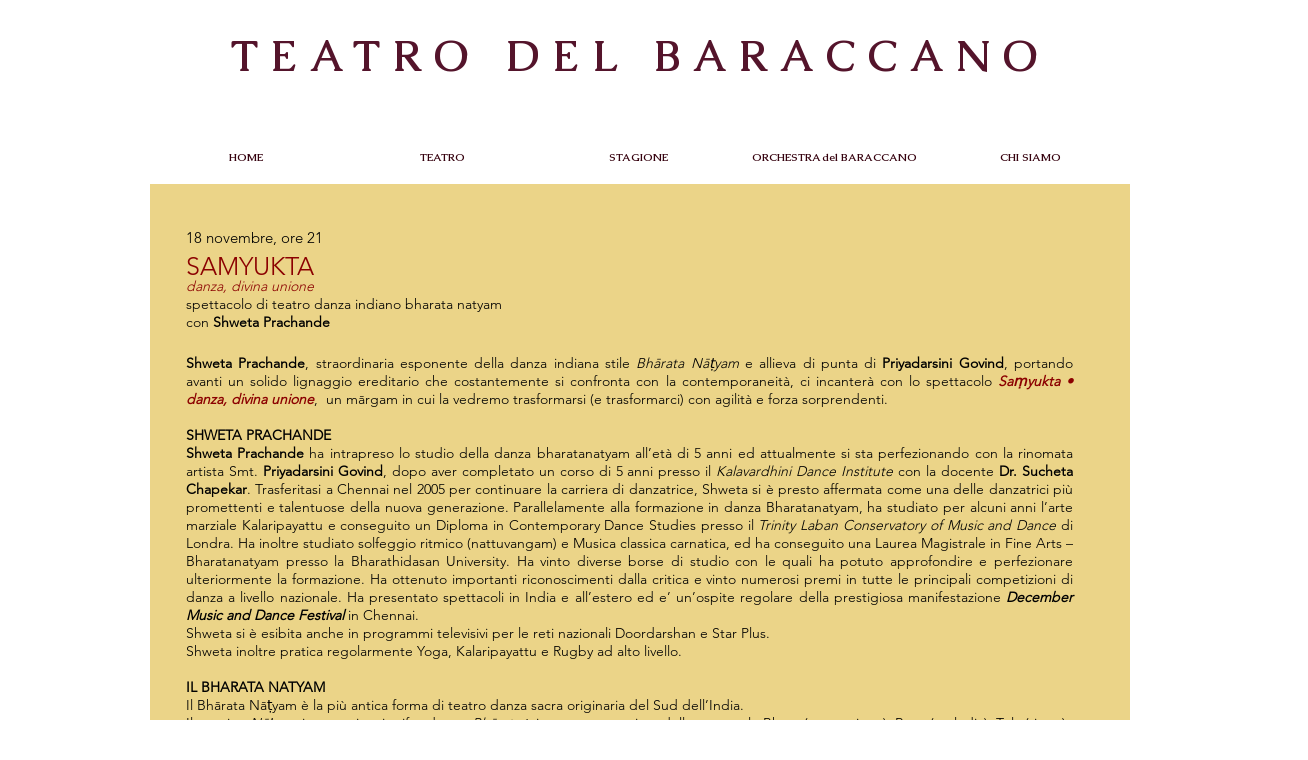

--- FILE ---
content_type: text/html; charset=UTF-8
request_url: https://www.teatrodelbaraccano.com/samyukta
body_size: 141864
content:
<!DOCTYPE html>
<html lang="it">
<head>
  
  <!-- SEO Tags -->
  <title>Samyukta | danza, divina unione</title>
  <meta name="description" content="Spettacolo di bharata natyam con Shweta Prachande"/>
  <link rel="canonical" href="https://www.teatrodelbaraccano.com/samyukta"/>
  <meta property="og:title" content="Samyukta | danza, divina unione"/>
  <meta property="og:description" content="Spettacolo di bharata natyam con Shweta Prachande"/>
  <meta property="og:url" content="https://www.teatrodelbaraccano.com/samyukta"/>
  <meta property="og:site_name" content="teatrodelbaraccano"/>
  <meta property="og:type" content="website"/>
  <link rel="alternate" href="https://www.teatrodelbaraccano.com/samyukta" hreflang="x-default"/>
  <link rel="alternate" href="https://en.teatrodelbaraccano.com/samyukta" hreflang="en-gb"/>
  <link rel="alternate" href="https://www.teatrodelbaraccano.com/samyukta" hreflang="it-it"/>
  <meta name="google-site-verification" content="2FIU9PZPdHkAgfpHK5Xl32MWp5bY2Hsk-9qyl85iTTI"/>
  <meta name="twitter:card" content="summary_large_image"/>
  <meta name="twitter:title" content="Samyukta | danza, divina unione"/>
  <meta name="twitter:description" content="Spettacolo di bharata natyam con Shweta Prachande"/>

  
  <meta charset='utf-8'>
  <meta name="viewport" content="width=device-width, initial-scale=1" id="wixDesktopViewport" />
  <meta http-equiv="X-UA-Compatible" content="IE=edge">
  <meta name="generator" content="Wix.com Website Builder"/>

  <link rel="icon" sizes="192x192" href="https://static.wixstatic.com/media/582c8d_164a6a0c68464bb38cb48200749e0ce6%7Emv2_d_3168_4752_s_4_2.jpg/v1/fill/w_192%2Ch_192%2Clg_1%2Cusm_0.66_1.00_0.01/582c8d_164a6a0c68464bb38cb48200749e0ce6%7Emv2_d_3168_4752_s_4_2.jpg" type="image/jpeg"/>
  <link rel="shortcut icon" href="https://static.wixstatic.com/media/582c8d_164a6a0c68464bb38cb48200749e0ce6%7Emv2_d_3168_4752_s_4_2.jpg/v1/fill/w_192%2Ch_192%2Clg_1%2Cusm_0.66_1.00_0.01/582c8d_164a6a0c68464bb38cb48200749e0ce6%7Emv2_d_3168_4752_s_4_2.jpg" type="image/jpeg"/>
  <link rel="apple-touch-icon" href="https://static.wixstatic.com/media/582c8d_164a6a0c68464bb38cb48200749e0ce6%7Emv2_d_3168_4752_s_4_2.jpg/v1/fill/w_180%2Ch_180%2Clg_1%2Cusm_0.66_1.00_0.01/582c8d_164a6a0c68464bb38cb48200749e0ce6%7Emv2_d_3168_4752_s_4_2.jpg" type="image/jpeg"/>

  <!-- Safari Pinned Tab Icon -->
  <!-- <link rel="mask-icon" href="https://static.wixstatic.com/media/582c8d_164a6a0c68464bb38cb48200749e0ce6%7Emv2_d_3168_4752_s_4_2.jpg/v1/fill/w_192%2Ch_192%2Clg_1%2Cusm_0.66_1.00_0.01/582c8d_164a6a0c68464bb38cb48200749e0ce6%7Emv2_d_3168_4752_s_4_2.jpg"> -->

  <!-- Original trials -->
  


  <!-- Segmenter Polyfill -->
  <script>
    if (!window.Intl || !window.Intl.Segmenter) {
      (function() {
        var script = document.createElement('script');
        script.src = 'https://static.parastorage.com/unpkg/@formatjs/intl-segmenter@11.7.10/polyfill.iife.js';
        document.head.appendChild(script);
      })();
    }
  </script>

  <!-- Legacy Polyfills -->
  <script nomodule="" src="https://static.parastorage.com/unpkg/core-js-bundle@3.2.1/minified.js"></script>
  <script nomodule="" src="https://static.parastorage.com/unpkg/focus-within-polyfill@5.0.9/dist/focus-within-polyfill.js"></script>

  <!-- Performance API Polyfills -->
  <script>
  (function () {
    var noop = function noop() {};
    if ("performance" in window === false) {
      window.performance = {};
    }
    window.performance.mark = performance.mark || noop;
    window.performance.measure = performance.measure || noop;
    if ("now" in window.performance === false) {
      var nowOffset = Date.now();
      if (performance.timing && performance.timing.navigationStart) {
        nowOffset = performance.timing.navigationStart;
      }
      window.performance.now = function now() {
        return Date.now() - nowOffset;
      };
    }
  })();
  </script>

  <!-- Globals Definitions -->
  <script>
    (function () {
      var now = Date.now()
      window.initialTimestamps = {
        initialTimestamp: now,
        initialRequestTimestamp: Math.round(performance.timeOrigin ? performance.timeOrigin : now - performance.now())
      }

      window.thunderboltTag = "QA_READY"
      window.thunderboltVersion = "1.16797.0"
    })();
  </script>

  <!-- Essential Viewer Model -->
  <script type="application/json" id="wix-essential-viewer-model">{"fleetConfig":{"fleetName":"thunderbolt-seo-renderer-gradual","type":"Rollout","code":1},"mode":{"qa":false,"enableTestApi":false,"debug":false,"ssrIndicator":false,"ssrOnly":false,"siteAssetsFallback":"enable","versionIndicator":false},"componentsLibrariesTopology":[{"artifactId":"editor-elements","namespace":"wixui","url":"https:\/\/static.parastorage.com\/services\/editor-elements\/1.14865.0"},{"artifactId":"editor-elements","namespace":"dsgnsys","url":"https:\/\/static.parastorage.com\/services\/editor-elements\/1.14865.0"}],"siteFeaturesConfigs":{"sessionManager":{"isRunningInDifferentSiteContext":false}},"language":{"userLanguage":"it"},"siteAssets":{"clientTopology":{"mediaRootUrl":"https:\/\/static.wixstatic.com","scriptsUrl":"static.parastorage.com","staticMediaUrl":"https:\/\/static.wixstatic.com\/media","moduleRepoUrl":"https:\/\/static.parastorage.com\/unpkg","fileRepoUrl":"https:\/\/static.parastorage.com\/services","viewerAppsUrl":"https:\/\/viewer-apps.parastorage.com","viewerAssetsUrl":"https:\/\/viewer-assets.parastorage.com","siteAssetsUrl":"https:\/\/siteassets.parastorage.com","pageJsonServerUrls":["https:\/\/pages.parastorage.com","https:\/\/staticorigin.wixstatic.com","https:\/\/www.teatrodelbaraccano.com","https:\/\/fallback.wix.com\/wix-html-editor-pages-webapp\/page"],"pathOfTBModulesInFileRepoForFallback":"wix-thunderbolt\/dist\/"}},"siteFeatures":["accessibility","appMonitoring","assetsLoader","businessLogger","captcha","clickHandlerRegistrar","commonConfig","componentsLoader","componentsRegistry","consentPolicy","cookiesManager","cyclicTabbing","domSelectors","environmentWixCodeSdk","environment","locationWixCodeSdk","mpaNavigation","multilingual","navigationManager","navigationPhases","ooi","pages","panorama","renderer","reporter","router","scrollRestoration","seoWixCodeSdk","seo","sessionManager","siteMembersWixCodeSdk","siteMembers","siteScrollBlocker","siteWixCodeSdk","speculationRules","ssrCache","stores","structureApi","thunderboltInitializer","tpaCommons","translations","usedPlatformApis","warmupData","windowMessageRegistrar","windowWixCodeSdk","wixCustomElementComponent","wixEmbedsApi","componentsReact","platform"],"site":{"externalBaseUrl":"https:\/\/www.teatrodelbaraccano.com","isSEO":true},"media":{"staticMediaUrl":"https:\/\/static.wixstatic.com\/media","mediaRootUrl":"https:\/\/static.wixstatic.com\/","staticVideoUrl":"https:\/\/video.wixstatic.com\/"},"requestUrl":"https:\/\/www.teatrodelbaraccano.com\/samyukta","rollout":{"siteAssetsVersionsRollout":false,"isDACRollout":0,"isTBRollout":true},"commonConfig":{"brand":"wix","host":"VIEWER","bsi":"","consentPolicy":{},"consentPolicyHeader":{},"siteRevision":"3747","renderingFlow":"NONE","language":"it","locale":"it-it"},"interactionSampleRatio":0.01,"dynamicModelUrl":"https:\/\/www.teatrodelbaraccano.com\/_api\/v2\/dynamicmodel","accessTokensUrl":"https:\/\/www.teatrodelbaraccano.com\/_api\/v1\/access-tokens","isExcludedFromSecurityExperiments":false,"experiments":{"specs.thunderbolt.hardenFetchAndXHR":true,"specs.thunderbolt.securityExperiments":true}}</script>
  <script>window.viewerModel = JSON.parse(document.getElementById('wix-essential-viewer-model').textContent)</script>

  <script>
    window.commonConfig = viewerModel.commonConfig
  </script>

  
  <!-- BEGIN handleAccessTokens bundle -->

  <script data-url="https://static.parastorage.com/services/wix-thunderbolt/dist/handleAccessTokens.inline.4f2f9a53.bundle.min.js">(()=>{"use strict";function e(e){let{context:o,property:r,value:n,enumerable:i=!0}=e,c=e.get,l=e.set;if(!r||void 0===n&&!c&&!l)return new Error("property and value are required");let a=o||globalThis,s=a?.[r],u={};if(void 0!==n)u.value=n;else{if(c){let e=t(c);e&&(u.get=e)}if(l){let e=t(l);e&&(u.set=e)}}let p={...u,enumerable:i||!1,configurable:!1};void 0!==n&&(p.writable=!1);try{Object.defineProperty(a,r,p)}catch(e){return e instanceof TypeError?s:e}return s}function t(e,t){return"function"==typeof e?e:!0===e?.async&&"function"==typeof e.func?t?async function(t){return e.func(t)}:async function(){return e.func()}:"function"==typeof e?.func?e.func:void 0}try{e({property:"strictDefine",value:e})}catch{}try{e({property:"defineStrictObject",value:r})}catch{}try{e({property:"defineStrictMethod",value:n})}catch{}var o=["toString","toLocaleString","valueOf","constructor","prototype"];function r(t){let{context:n,property:c,propertiesToExclude:l=[],skipPrototype:a=!1,hardenPrototypePropertiesToExclude:s=[]}=t;if(!c)return new Error("property is required");let u=(n||globalThis)[c],p={},f=i(n,c);u&&("object"==typeof u||"function"==typeof u)&&Reflect.ownKeys(u).forEach(t=>{if(!l.includes(t)&&!o.includes(t)){let o=i(u,t);if(o&&(o.writable||o.configurable)){let{value:r,get:n,set:i,enumerable:c=!1}=o,l={};void 0!==r?l.value=r:n?l.get=n:i&&(l.set=i);try{let o=e({context:u,property:t,...l,enumerable:c});p[t]=o}catch(e){if(!(e instanceof TypeError))throw e;try{p[t]=o.value||o.get||o.set}catch{}}}}});let d={originalObject:u,originalProperties:p};if(!a&&void 0!==u?.prototype){let e=r({context:u,property:"prototype",propertiesToExclude:s,skipPrototype:!0});e instanceof Error||(d.originalPrototype=e?.originalObject,d.originalPrototypeProperties=e?.originalProperties)}return e({context:n,property:c,value:u,enumerable:f?.enumerable}),d}function n(t,o){let r=(o||globalThis)[t],n=i(o||globalThis,t);return r&&n&&(n.writable||n.configurable)?(Object.freeze(r),e({context:globalThis,property:t,value:r})):r}function i(e,t){if(e&&t)try{return Reflect.getOwnPropertyDescriptor(e,t)}catch{return}}function c(e){if("string"!=typeof e)return e;try{return decodeURIComponent(e).toLowerCase().trim()}catch{return e.toLowerCase().trim()}}function l(e,t){let o="";if("string"==typeof e)o=e.split("=")[0]?.trim()||"";else{if(!e||"string"!=typeof e.name)return!1;o=e.name}return t.has(c(o)||"")}function a(e,t){let o;return o="string"==typeof e?e.split(";").map(e=>e.trim()).filter(e=>e.length>0):e||[],o.filter(e=>!l(e,t))}var s=null;function u(){return null===s&&(s=typeof Document>"u"?void 0:Object.getOwnPropertyDescriptor(Document.prototype,"cookie")),s}function p(t,o){if(!globalThis?.cookieStore)return;let r=globalThis.cookieStore.get.bind(globalThis.cookieStore),n=globalThis.cookieStore.getAll.bind(globalThis.cookieStore),i=globalThis.cookieStore.set.bind(globalThis.cookieStore),c=globalThis.cookieStore.delete.bind(globalThis.cookieStore);return e({context:globalThis.CookieStore.prototype,property:"get",value:async function(e){return l(("string"==typeof e?e:e.name)||"",t)?null:r.call(this,e)},enumerable:!0}),e({context:globalThis.CookieStore.prototype,property:"getAll",value:async function(){return a(await n.apply(this,Array.from(arguments)),t)},enumerable:!0}),e({context:globalThis.CookieStore.prototype,property:"set",value:async function(){let e=Array.from(arguments);if(!l(1===e.length?e[0].name:e[0],t))return i.apply(this,e);o&&console.warn(o)},enumerable:!0}),e({context:globalThis.CookieStore.prototype,property:"delete",value:async function(){let e=Array.from(arguments);if(!l(1===e.length?e[0].name:e[0],t))return c.apply(this,e)},enumerable:!0}),e({context:globalThis.cookieStore,property:"prototype",value:globalThis.CookieStore.prototype,enumerable:!1}),e({context:globalThis,property:"cookieStore",value:globalThis.cookieStore,enumerable:!0}),{get:r,getAll:n,set:i,delete:c}}var f=["TextEncoder","TextDecoder","XMLHttpRequestEventTarget","EventTarget","URL","JSON","Reflect","Object","Array","Map","Set","WeakMap","WeakSet","Promise","Symbol","Error"],d=["addEventListener","removeEventListener","dispatchEvent","encodeURI","encodeURIComponent","decodeURI","decodeURIComponent"];const y=(e,t)=>{try{const o=t?t.get.call(document):document.cookie;return o.split(";").map(e=>e.trim()).filter(t=>t?.startsWith(e))[0]?.split("=")[1]}catch(e){return""}},g=(e="",t="",o="/")=>`${e}=; ${t?`domain=${t};`:""} max-age=0; path=${o}; expires=Thu, 01 Jan 1970 00:00:01 GMT`;function m(){(function(){if("undefined"!=typeof window){const e=performance.getEntriesByType("navigation")[0];return"back_forward"===(e?.type||"")}return!1})()&&function(){const{counter:e}=function(){const e=b("getItem");if(e){const[t,o]=e.split("-"),r=o?parseInt(o,10):0;if(r>=3){const e=t?Number(t):0;if(Date.now()-e>6e4)return{counter:0}}return{counter:r}}return{counter:0}}();e<3?(!function(e=1){b("setItem",`${Date.now()}-${e}`)}(e+1),window.location.reload()):console.error("ATS: Max reload attempts reached")}()}function b(e,t){try{return sessionStorage[e]("reload",t||"")}catch(e){console.error("ATS: Error calling sessionStorage:",e)}}const h="client-session-bind",v="sec-fetch-unsupported",{experiments:w}=window.viewerModel,T=[h,"client-binding",v,"svSession","smSession","server-session-bind","wixSession2","wixSession3"].map(e=>e.toLowerCase()),{cookie:S}=function(t,o){let r=new Set(t);return e({context:document,property:"cookie",set:{func:e=>function(e,t,o,r){let n=u(),i=c(t.split(";")[0]||"")||"";[...o].every(e=>!i.startsWith(e.toLowerCase()))&&n?.set?n.set.call(e,t):r&&console.warn(r)}(document,e,r,o)},get:{func:()=>function(e,t){let o=u();if(!o?.get)throw new Error("Cookie descriptor or getter not available");return a(o.get.call(e),t).join("; ")}(document,r)},enumerable:!0}),{cookieStore:p(r,o),cookie:u()}}(T),k="tbReady",x="security_overrideGlobals",{experiments:E,siteFeaturesConfigs:C,accessTokensUrl:P}=window.viewerModel,R=P,M={},O=(()=>{const e=y(h,S);if(w["specs.thunderbolt.browserCacheReload"]){y(v,S)||e?b("removeItem"):m()}return(()=>{const e=g(h),t=g(h,location.hostname);S.set.call(document,e),S.set.call(document,t)})(),e})();O&&(M["client-binding"]=O);const D=fetch;addEventListener(k,function e(t){const{logger:o}=t.detail;try{window.tb.init({fetch:D,fetchHeaders:M})}catch(e){const t=new Error("TB003");o.meter(`${x}_${t.message}`,{paramsOverrides:{errorType:x,eventString:t.message}}),window?.viewerModel?.mode.debug&&console.error(e)}finally{removeEventListener(k,e)}}),E["specs.thunderbolt.hardenFetchAndXHR"]||(window.fetchDynamicModel=()=>C.sessionManager.isRunningInDifferentSiteContext?Promise.resolve({}):fetch(R,{credentials:"same-origin",headers:M}).then(function(e){if(!e.ok)throw new Error(`[${e.status}]${e.statusText}`);return e.json()}),window.dynamicModelPromise=window.fetchDynamicModel())})();
//# sourceMappingURL=https://static.parastorage.com/services/wix-thunderbolt/dist/handleAccessTokens.inline.4f2f9a53.bundle.min.js.map</script>

<!-- END handleAccessTokens bundle -->

<!-- BEGIN overrideGlobals bundle -->

<script data-url="https://static.parastorage.com/services/wix-thunderbolt/dist/overrideGlobals.inline.ec13bfcf.bundle.min.js">(()=>{"use strict";function e(e){let{context:r,property:o,value:n,enumerable:i=!0}=e,c=e.get,a=e.set;if(!o||void 0===n&&!c&&!a)return new Error("property and value are required");let l=r||globalThis,u=l?.[o],s={};if(void 0!==n)s.value=n;else{if(c){let e=t(c);e&&(s.get=e)}if(a){let e=t(a);e&&(s.set=e)}}let p={...s,enumerable:i||!1,configurable:!1};void 0!==n&&(p.writable=!1);try{Object.defineProperty(l,o,p)}catch(e){return e instanceof TypeError?u:e}return u}function t(e,t){return"function"==typeof e?e:!0===e?.async&&"function"==typeof e.func?t?async function(t){return e.func(t)}:async function(){return e.func()}:"function"==typeof e?.func?e.func:void 0}try{e({property:"strictDefine",value:e})}catch{}try{e({property:"defineStrictObject",value:o})}catch{}try{e({property:"defineStrictMethod",value:n})}catch{}var r=["toString","toLocaleString","valueOf","constructor","prototype"];function o(t){let{context:n,property:c,propertiesToExclude:a=[],skipPrototype:l=!1,hardenPrototypePropertiesToExclude:u=[]}=t;if(!c)return new Error("property is required");let s=(n||globalThis)[c],p={},f=i(n,c);s&&("object"==typeof s||"function"==typeof s)&&Reflect.ownKeys(s).forEach(t=>{if(!a.includes(t)&&!r.includes(t)){let r=i(s,t);if(r&&(r.writable||r.configurable)){let{value:o,get:n,set:i,enumerable:c=!1}=r,a={};void 0!==o?a.value=o:n?a.get=n:i&&(a.set=i);try{let r=e({context:s,property:t,...a,enumerable:c});p[t]=r}catch(e){if(!(e instanceof TypeError))throw e;try{p[t]=r.value||r.get||r.set}catch{}}}}});let d={originalObject:s,originalProperties:p};if(!l&&void 0!==s?.prototype){let e=o({context:s,property:"prototype",propertiesToExclude:u,skipPrototype:!0});e instanceof Error||(d.originalPrototype=e?.originalObject,d.originalPrototypeProperties=e?.originalProperties)}return e({context:n,property:c,value:s,enumerable:f?.enumerable}),d}function n(t,r){let o=(r||globalThis)[t],n=i(r||globalThis,t);return o&&n&&(n.writable||n.configurable)?(Object.freeze(o),e({context:globalThis,property:t,value:o})):o}function i(e,t){if(e&&t)try{return Reflect.getOwnPropertyDescriptor(e,t)}catch{return}}function c(e){if("string"!=typeof e)return e;try{return decodeURIComponent(e).toLowerCase().trim()}catch{return e.toLowerCase().trim()}}function a(e,t){return e instanceof Headers?e.forEach((r,o)=>{l(o,t)||e.delete(o)}):Object.keys(e).forEach(r=>{l(r,t)||delete e[r]}),e}function l(e,t){return!t.has(c(e)||"")}function u(e,t){let r=!0,o=function(e){let t,r;if(globalThis.Request&&e instanceof Request)t=e.url;else{if("function"!=typeof e?.toString)throw new Error("Unsupported type for url");t=e.toString()}try{return new URL(t).pathname}catch{return r=t.replace(/#.+/gi,"").split("?").shift(),r.startsWith("/")?r:`/${r}`}}(e),n=c(o);return n&&t.some(e=>n.includes(e))&&(r=!1),r}function s(t,r,o){let n=fetch,i=XMLHttpRequest,c=new Set(r);function s(){let e=new i,r=e.open,n=e.setRequestHeader;return e.open=function(){let n=Array.from(arguments),i=n[1];if(n.length<2||u(i,t))return r.apply(e,n);throw new Error(o||`Request not allowed for path ${i}`)},e.setRequestHeader=function(t,r){l(decodeURIComponent(t),c)&&n.call(e,t,r)},e}return e({property:"fetch",value:function(){let e=function(e,t){return globalThis.Request&&e[0]instanceof Request&&e[0]?.headers?a(e[0].headers,t):e[1]?.headers&&a(e[1].headers,t),e}(arguments,c);return u(arguments[0],t)?n.apply(globalThis,Array.from(e)):new Promise((e,t)=>{t(new Error(o||`Request not allowed for path ${arguments[0]}`))})},enumerable:!0}),e({property:"XMLHttpRequest",value:s,enumerable:!0}),Object.keys(i).forEach(e=>{s[e]=i[e]}),{fetch:n,XMLHttpRequest:i}}var p=["TextEncoder","TextDecoder","XMLHttpRequestEventTarget","EventTarget","URL","JSON","Reflect","Object","Array","Map","Set","WeakMap","WeakSet","Promise","Symbol","Error"],f=["addEventListener","removeEventListener","dispatchEvent","encodeURI","encodeURIComponent","decodeURI","decodeURIComponent"];const d=function(){let t=globalThis.open,r=document.open;function o(e,r,o){let n="string"!=typeof e,i=t.call(window,e,r,o);return n||e&&function(e){return e.startsWith("//")&&/(?:[a-z0-9](?:[a-z0-9-]{0,61}[a-z0-9])?\.)+[a-z0-9][a-z0-9-]{0,61}[a-z0-9]/g.test(`${location.protocol}:${e}`)&&(e=`${location.protocol}${e}`),!e.startsWith("http")||new URL(e).hostname===location.hostname}(e)?{}:i}return e({property:"open",value:o,context:globalThis,enumerable:!0}),e({property:"open",value:function(e,t,n){return e?o(e,t,n):r.call(document,e||"",t||"",n||"")},context:document,enumerable:!0}),{open:t,documentOpen:r}},y=function(){let t=document.createElement,r=Element.prototype.setAttribute,o=Element.prototype.setAttributeNS;return e({property:"createElement",context:document,value:function(n,i){let a=t.call(document,n,i);if("iframe"===c(n)){e({property:"srcdoc",context:a,get:()=>"",set:()=>{console.warn("`srcdoc` is not allowed in iframe elements.")}});let t=function(e,t){"srcdoc"!==e.toLowerCase()?r.call(a,e,t):console.warn("`srcdoc` attribute is not allowed to be set.")},n=function(e,t,r){"srcdoc"!==t.toLowerCase()?o.call(a,e,t,r):console.warn("`srcdoc` attribute is not allowed to be set.")};a.setAttribute=t,a.setAttributeNS=n}return a},enumerable:!0}),{createElement:t,setAttribute:r,setAttributeNS:o}},m=["client-binding"],b=["/_api/v1/access-tokens","/_api/v2/dynamicmodel","/_api/one-app-session-web/v3/businesses"],h=function(){let t=setTimeout,r=setInterval;return o("setTimeout",0,globalThis),o("setInterval",0,globalThis),{setTimeout:t,setInterval:r};function o(t,r,o){let n=o||globalThis,i=n[t];if(!i||"function"!=typeof i)throw new Error(`Function ${t} not found or is not a function`);e({property:t,value:function(){let e=Array.from(arguments);if("string"!=typeof e[r])return i.apply(n,e);console.warn(`Calling ${t} with a String Argument at index ${r} is not allowed`)},context:o,enumerable:!0})}},v=function(){if(navigator&&"serviceWorker"in navigator){let t=navigator.serviceWorker.register;return e({context:navigator.serviceWorker,property:"register",value:function(){console.log("Service worker registration is not allowed")},enumerable:!0}),{register:t}}return{}};performance.mark("overrideGlobals started");const{isExcludedFromSecurityExperiments:g,experiments:w}=window.viewerModel,E=!g&&w["specs.thunderbolt.securityExperiments"];try{d(),E&&y(),w["specs.thunderbolt.hardenFetchAndXHR"]&&E&&s(b,m),v(),(e=>{let t=[],r=[];r=r.concat(["TextEncoder","TextDecoder"]),e&&(r=r.concat(["XMLHttpRequestEventTarget","EventTarget"])),r=r.concat(["URL","JSON"]),e&&(t=t.concat(["addEventListener","removeEventListener"])),t=t.concat(["encodeURI","encodeURIComponent","decodeURI","decodeURIComponent"]),r=r.concat(["String","Number"]),e&&r.push("Object"),r=r.concat(["Reflect"]),t.forEach(e=>{n(e),["addEventListener","removeEventListener"].includes(e)&&n(e,document)}),r.forEach(e=>{o({property:e})})})(E),E&&h()}catch(e){window?.viewerModel?.mode.debug&&console.error(e);const t=new Error("TB006");window.fedops?.reportError(t,"security_overrideGlobals"),window.Sentry?window.Sentry.captureException(t):globalThis.defineStrictProperty("sentryBuffer",[t],window,!1)}performance.mark("overrideGlobals ended")})();
//# sourceMappingURL=https://static.parastorage.com/services/wix-thunderbolt/dist/overrideGlobals.inline.ec13bfcf.bundle.min.js.map</script>

<!-- END overrideGlobals bundle -->


  
  <script>
    window.commonConfig = viewerModel.commonConfig

	
  </script>

  <!-- Initial CSS -->
  <style data-url="https://static.parastorage.com/services/wix-thunderbolt/dist/main.347af09f.min.css">@keyframes slide-horizontal-new{0%{transform:translateX(100%)}}@keyframes slide-horizontal-old{80%{opacity:1}to{opacity:0;transform:translateX(-100%)}}@keyframes slide-vertical-new{0%{transform:translateY(-100%)}}@keyframes slide-vertical-old{80%{opacity:1}to{opacity:0;transform:translateY(100%)}}@keyframes out-in-new{0%{opacity:0}}@keyframes out-in-old{to{opacity:0}}:root:active-view-transition{view-transition-name:none}::view-transition{pointer-events:none}:root:active-view-transition::view-transition-new(page-group),:root:active-view-transition::view-transition-old(page-group){animation-duration:.6s;cursor:wait;pointer-events:all}:root:active-view-transition-type(SlideHorizontal)::view-transition-old(page-group){animation:slide-horizontal-old .6s cubic-bezier(.83,0,.17,1) forwards;mix-blend-mode:normal}:root:active-view-transition-type(SlideHorizontal)::view-transition-new(page-group){animation:slide-horizontal-new .6s cubic-bezier(.83,0,.17,1) backwards;mix-blend-mode:normal}:root:active-view-transition-type(SlideVertical)::view-transition-old(page-group){animation:slide-vertical-old .6s cubic-bezier(.83,0,.17,1) forwards;mix-blend-mode:normal}:root:active-view-transition-type(SlideVertical)::view-transition-new(page-group){animation:slide-vertical-new .6s cubic-bezier(.83,0,.17,1) backwards;mix-blend-mode:normal}:root:active-view-transition-type(OutIn)::view-transition-old(page-group){animation:out-in-old .35s cubic-bezier(.22,1,.36,1) forwards}:root:active-view-transition-type(OutIn)::view-transition-new(page-group){animation:out-in-new .35s cubic-bezier(.64,0,.78,0) .35s backwards}@media(prefers-reduced-motion:reduce){::view-transition-group(*),::view-transition-new(*),::view-transition-old(*){animation:none!important}}body,html{background:transparent;border:0;margin:0;outline:0;padding:0;vertical-align:baseline}body{--scrollbar-width:0px;font-family:Arial,Helvetica,sans-serif;font-size:10px}body,html{height:100%}body{overflow-x:auto;overflow-y:scroll}body:not(.responsive) #site-root{min-width:var(--site-width);width:100%}body:not([data-js-loaded]) [data-hide-prejs]{visibility:hidden}interact-element{display:contents}#SITE_CONTAINER{position:relative}:root{--one-unit:1vw;--section-max-width:9999px;--spx-stopper-max:9999px;--spx-stopper-min:0px;--browser-zoom:1}@supports(-webkit-appearance:none) and (stroke-color:transparent){:root{--safari-sticky-fix:opacity;--experimental-safari-sticky-fix:translateZ(0)}}@supports(container-type:inline-size){:root{--one-unit:1cqw}}[id^=oldHoverBox-]{mix-blend-mode:plus-lighter;transition:opacity .5s ease,visibility .5s ease}[data-mesh-id$=inlineContent-gridContainer]:has(>[id^=oldHoverBox-]){isolation:isolate}</style>
<style data-url="https://static.parastorage.com/services/wix-thunderbolt/dist/main.renderer.25146d00.min.css">a,abbr,acronym,address,applet,b,big,blockquote,button,caption,center,cite,code,dd,del,dfn,div,dl,dt,em,fieldset,font,footer,form,h1,h2,h3,h4,h5,h6,header,i,iframe,img,ins,kbd,label,legend,li,nav,object,ol,p,pre,q,s,samp,section,small,span,strike,strong,sub,sup,table,tbody,td,tfoot,th,thead,title,tr,tt,u,ul,var{background:transparent;border:0;margin:0;outline:0;padding:0;vertical-align:baseline}input,select,textarea{box-sizing:border-box;font-family:Helvetica,Arial,sans-serif}ol,ul{list-style:none}blockquote,q{quotes:none}ins{text-decoration:none}del{text-decoration:line-through}table{border-collapse:collapse;border-spacing:0}a{cursor:pointer;text-decoration:none}.testStyles{overflow-y:hidden}.reset-button{-webkit-appearance:none;background:none;border:0;color:inherit;font:inherit;line-height:normal;outline:0;overflow:visible;padding:0;-webkit-user-select:none;-moz-user-select:none;-ms-user-select:none}:focus{outline:none}body.device-mobile-optimized:not(.disable-site-overflow){overflow-x:hidden;overflow-y:scroll}body.device-mobile-optimized:not(.responsive) #SITE_CONTAINER{margin-left:auto;margin-right:auto;overflow-x:visible;position:relative;width:320px}body.device-mobile-optimized:not(.responsive):not(.blockSiteScrolling) #SITE_CONTAINER{margin-top:0}body.device-mobile-optimized>*{max-width:100%!important}body.device-mobile-optimized #site-root{overflow-x:hidden;overflow-y:hidden}@supports(overflow:clip){body.device-mobile-optimized #site-root{overflow-x:clip;overflow-y:clip}}body.device-mobile-non-optimized #SITE_CONTAINER #site-root{overflow-x:clip;overflow-y:clip}body.device-mobile-non-optimized.fullScreenMode{background-color:#5f6360}body.device-mobile-non-optimized.fullScreenMode #MOBILE_ACTIONS_MENU,body.device-mobile-non-optimized.fullScreenMode #SITE_BACKGROUND,body.device-mobile-non-optimized.fullScreenMode #site-root,body.fullScreenMode #WIX_ADS{visibility:hidden}body.fullScreenMode{overflow-x:hidden!important;overflow-y:hidden!important}body.fullScreenMode.device-mobile-optimized #TINY_MENU{opacity:0;pointer-events:none}body.fullScreenMode-scrollable.device-mobile-optimized{overflow-x:hidden!important;overflow-y:auto!important}body.fullScreenMode-scrollable.device-mobile-optimized #masterPage,body.fullScreenMode-scrollable.device-mobile-optimized #site-root{overflow-x:hidden!important;overflow-y:hidden!important}body.fullScreenMode-scrollable.device-mobile-optimized #SITE_BACKGROUND,body.fullScreenMode-scrollable.device-mobile-optimized #masterPage{height:auto!important}body.fullScreenMode-scrollable.device-mobile-optimized #masterPage.mesh-layout{height:0!important}body.blockSiteScrolling,body.siteScrollingBlocked{position:fixed;width:100%}body.siteScrollingBlockedIOSFix{overflow:hidden!important}body.blockSiteScrolling #SITE_CONTAINER{margin-top:calc(var(--blocked-site-scroll-margin-top)*-1)}#site-root{margin:0 auto;min-height:100%;position:relative;top:var(--wix-ads-height)}#site-root img:not([src]){visibility:hidden}#site-root svg img:not([src]){visibility:visible}.auto-generated-link{color:inherit}#SCROLL_TO_BOTTOM,#SCROLL_TO_TOP{height:0}.has-click-trigger{cursor:pointer}.fullScreenOverlay{bottom:0;display:flex;justify-content:center;left:0;overflow-y:hidden;position:fixed;right:0;top:-60px;z-index:1005}.fullScreenOverlay>.fullScreenOverlayContent{bottom:0;left:0;margin:0 auto;overflow:hidden;position:absolute;right:0;top:60px;transform:translateZ(0)}[data-mesh-id$=centeredContent],[data-mesh-id$=form],[data-mesh-id$=inlineContent]{pointer-events:none;position:relative}[data-mesh-id$=-gridWrapper],[data-mesh-id$=-rotated-wrapper]{pointer-events:none}[data-mesh-id$=-gridContainer]>*,[data-mesh-id$=-rotated-wrapper]>*,[data-mesh-id$=inlineContent]>:not([data-mesh-id$=-gridContainer]){pointer-events:auto}.device-mobile-optimized #masterPage.mesh-layout #SOSP_CONTAINER_CUSTOM_ID{grid-area:2/1/3/2;-ms-grid-row:2;position:relative}#masterPage.mesh-layout{-ms-grid-rows:max-content max-content min-content max-content;-ms-grid-columns:100%;align-items:start;display:-ms-grid;display:grid;grid-template-columns:100%;grid-template-rows:max-content max-content min-content max-content;justify-content:stretch}#masterPage.mesh-layout #PAGES_CONTAINER,#masterPage.mesh-layout #SITE_FOOTER-placeholder,#masterPage.mesh-layout #SITE_FOOTER_WRAPPER,#masterPage.mesh-layout #SITE_HEADER-placeholder,#masterPage.mesh-layout #SITE_HEADER_WRAPPER,#masterPage.mesh-layout #SOSP_CONTAINER_CUSTOM_ID[data-state~=mobileView],#masterPage.mesh-layout #soapAfterPagesContainer,#masterPage.mesh-layout #soapBeforePagesContainer{-ms-grid-row-align:start;-ms-grid-column-align:start;-ms-grid-column:1}#masterPage.mesh-layout #SITE_HEADER-placeholder,#masterPage.mesh-layout #SITE_HEADER_WRAPPER{grid-area:1/1/2/2;-ms-grid-row:1}#masterPage.mesh-layout #PAGES_CONTAINER,#masterPage.mesh-layout #soapAfterPagesContainer,#masterPage.mesh-layout #soapBeforePagesContainer{grid-area:3/1/4/2;-ms-grid-row:3}#masterPage.mesh-layout #soapAfterPagesContainer,#masterPage.mesh-layout #soapBeforePagesContainer{width:100%}#masterPage.mesh-layout #PAGES_CONTAINER{align-self:stretch}#masterPage.mesh-layout main#PAGES_CONTAINER{display:block}#masterPage.mesh-layout #SITE_FOOTER-placeholder,#masterPage.mesh-layout #SITE_FOOTER_WRAPPER{grid-area:4/1/5/2;-ms-grid-row:4}#masterPage.mesh-layout #SITE_PAGES,#masterPage.mesh-layout [data-mesh-id=PAGES_CONTAINERcenteredContent],#masterPage.mesh-layout [data-mesh-id=PAGES_CONTAINERinlineContent]{height:100%}#masterPage.mesh-layout.desktop>*{width:100%}#masterPage.mesh-layout #PAGES_CONTAINER,#masterPage.mesh-layout #SITE_FOOTER,#masterPage.mesh-layout #SITE_FOOTER_WRAPPER,#masterPage.mesh-layout #SITE_HEADER,#masterPage.mesh-layout #SITE_HEADER_WRAPPER,#masterPage.mesh-layout #SITE_PAGES,#masterPage.mesh-layout #masterPageinlineContent{position:relative}#masterPage.mesh-layout #SITE_HEADER{grid-area:1/1/2/2}#masterPage.mesh-layout #SITE_FOOTER{grid-area:4/1/5/2}#masterPage.mesh-layout.overflow-x-clip #SITE_FOOTER,#masterPage.mesh-layout.overflow-x-clip #SITE_HEADER{overflow-x:clip}[data-z-counter]{z-index:0}[data-z-counter="0"]{z-index:auto}.wixSiteProperties{-webkit-font-smoothing:antialiased;-moz-osx-font-smoothing:grayscale}:root{--wst-button-color-fill-primary:rgb(var(--color_48));--wst-button-color-border-primary:rgb(var(--color_49));--wst-button-color-text-primary:rgb(var(--color_50));--wst-button-color-fill-primary-hover:rgb(var(--color_51));--wst-button-color-border-primary-hover:rgb(var(--color_52));--wst-button-color-text-primary-hover:rgb(var(--color_53));--wst-button-color-fill-primary-disabled:rgb(var(--color_54));--wst-button-color-border-primary-disabled:rgb(var(--color_55));--wst-button-color-text-primary-disabled:rgb(var(--color_56));--wst-button-color-fill-secondary:rgb(var(--color_57));--wst-button-color-border-secondary:rgb(var(--color_58));--wst-button-color-text-secondary:rgb(var(--color_59));--wst-button-color-fill-secondary-hover:rgb(var(--color_60));--wst-button-color-border-secondary-hover:rgb(var(--color_61));--wst-button-color-text-secondary-hover:rgb(var(--color_62));--wst-button-color-fill-secondary-disabled:rgb(var(--color_63));--wst-button-color-border-secondary-disabled:rgb(var(--color_64));--wst-button-color-text-secondary-disabled:rgb(var(--color_65));--wst-color-fill-base-1:rgb(var(--color_36));--wst-color-fill-base-2:rgb(var(--color_37));--wst-color-fill-base-shade-1:rgb(var(--color_38));--wst-color-fill-base-shade-2:rgb(var(--color_39));--wst-color-fill-base-shade-3:rgb(var(--color_40));--wst-color-fill-accent-1:rgb(var(--color_41));--wst-color-fill-accent-2:rgb(var(--color_42));--wst-color-fill-accent-3:rgb(var(--color_43));--wst-color-fill-accent-4:rgb(var(--color_44));--wst-color-fill-background-primary:rgb(var(--color_11));--wst-color-fill-background-secondary:rgb(var(--color_12));--wst-color-text-primary:rgb(var(--color_15));--wst-color-text-secondary:rgb(var(--color_14));--wst-color-action:rgb(var(--color_18));--wst-color-disabled:rgb(var(--color_39));--wst-color-title:rgb(var(--color_45));--wst-color-subtitle:rgb(var(--color_46));--wst-color-line:rgb(var(--color_47));--wst-font-style-h2:var(--font_2);--wst-font-style-h3:var(--font_3);--wst-font-style-h4:var(--font_4);--wst-font-style-h5:var(--font_5);--wst-font-style-h6:var(--font_6);--wst-font-style-body-large:var(--font_7);--wst-font-style-body-medium:var(--font_8);--wst-font-style-body-small:var(--font_9);--wst-font-style-body-x-small:var(--font_10);--wst-color-custom-1:rgb(var(--color_13));--wst-color-custom-2:rgb(var(--color_16));--wst-color-custom-3:rgb(var(--color_17));--wst-color-custom-4:rgb(var(--color_19));--wst-color-custom-5:rgb(var(--color_20));--wst-color-custom-6:rgb(var(--color_21));--wst-color-custom-7:rgb(var(--color_22));--wst-color-custom-8:rgb(var(--color_23));--wst-color-custom-9:rgb(var(--color_24));--wst-color-custom-10:rgb(var(--color_25));--wst-color-custom-11:rgb(var(--color_26));--wst-color-custom-12:rgb(var(--color_27));--wst-color-custom-13:rgb(var(--color_28));--wst-color-custom-14:rgb(var(--color_29));--wst-color-custom-15:rgb(var(--color_30));--wst-color-custom-16:rgb(var(--color_31));--wst-color-custom-17:rgb(var(--color_32));--wst-color-custom-18:rgb(var(--color_33));--wst-color-custom-19:rgb(var(--color_34));--wst-color-custom-20:rgb(var(--color_35))}.wix-presets-wrapper{display:contents}</style>

  <meta name="format-detection" content="telephone=no">
  <meta name="skype_toolbar" content="skype_toolbar_parser_compatible">
  
  

  

  

  <!-- head performance data start -->
  
  <!-- head performance data end -->
  

    


    
<style data-href="https://static.parastorage.com/services/editor-elements-library/dist/thunderbolt/rb_wixui.thunderbolt_bootstrap.a1b00b19.min.css">.cwL6XW{cursor:pointer}.sNF2R0{opacity:0}.hLoBV3{transition:opacity var(--transition-duration) cubic-bezier(.37,0,.63,1)}.Rdf41z,.hLoBV3{opacity:1}.ftlZWo{transition:opacity var(--transition-duration) cubic-bezier(.37,0,.63,1)}.ATGlOr,.ftlZWo{opacity:0}.KQSXD0{transition:opacity var(--transition-duration) cubic-bezier(.64,0,.78,0)}.KQSXD0,.pagQKE{opacity:1}._6zG5H{opacity:0;transition:opacity var(--transition-duration) cubic-bezier(.22,1,.36,1)}.BB49uC{transform:translateX(100%)}.j9xE1V{transition:transform var(--transition-duration) cubic-bezier(.87,0,.13,1)}.ICs7Rs,.j9xE1V{transform:translateX(0)}.DxijZJ{transition:transform var(--transition-duration) cubic-bezier(.87,0,.13,1)}.B5kjYq,.DxijZJ{transform:translateX(-100%)}.cJijIV{transition:transform var(--transition-duration) cubic-bezier(.87,0,.13,1)}.cJijIV,.hOxaWM{transform:translateX(0)}.T9p3fN{transform:translateX(100%);transition:transform var(--transition-duration) cubic-bezier(.87,0,.13,1)}.qDxYJm{transform:translateY(100%)}.aA9V0P{transition:transform var(--transition-duration) cubic-bezier(.87,0,.13,1)}.YPXPAS,.aA9V0P{transform:translateY(0)}.Xf2zsA{transition:transform var(--transition-duration) cubic-bezier(.87,0,.13,1)}.Xf2zsA,.y7Kt7s{transform:translateY(-100%)}.EeUgMu{transition:transform var(--transition-duration) cubic-bezier(.87,0,.13,1)}.EeUgMu,.fdHrtm{transform:translateY(0)}.WIFaG4{transform:translateY(100%);transition:transform var(--transition-duration) cubic-bezier(.87,0,.13,1)}body:not(.responsive) .JsJXaX{overflow-x:clip}:root:active-view-transition .JsJXaX{view-transition-name:page-group}.AnQkDU{display:grid;grid-template-columns:1fr;grid-template-rows:1fr;height:100%}.AnQkDU>div{align-self:stretch!important;grid-area:1/1/2/2;justify-self:stretch!important}.StylableButton2545352419__root{-archetype:box;border:none;box-sizing:border-box;cursor:pointer;display:block;height:100%;min-height:10px;min-width:10px;padding:0;touch-action:manipulation;width:100%}.StylableButton2545352419__root[disabled]{pointer-events:none}.StylableButton2545352419__root:not(:hover):not([disabled]).StylableButton2545352419--hasBackgroundColor{background-color:var(--corvid-background-color)!important}.StylableButton2545352419__root:hover:not([disabled]).StylableButton2545352419--hasHoverBackgroundColor{background-color:var(--corvid-hover-background-color)!important}.StylableButton2545352419__root:not(:hover)[disabled].StylableButton2545352419--hasDisabledBackgroundColor{background-color:var(--corvid-disabled-background-color)!important}.StylableButton2545352419__root:not(:hover):not([disabled]).StylableButton2545352419--hasBorderColor{border-color:var(--corvid-border-color)!important}.StylableButton2545352419__root:hover:not([disabled]).StylableButton2545352419--hasHoverBorderColor{border-color:var(--corvid-hover-border-color)!important}.StylableButton2545352419__root:not(:hover)[disabled].StylableButton2545352419--hasDisabledBorderColor{border-color:var(--corvid-disabled-border-color)!important}.StylableButton2545352419__root.StylableButton2545352419--hasBorderRadius{border-radius:var(--corvid-border-radius)!important}.StylableButton2545352419__root.StylableButton2545352419--hasBorderWidth{border-width:var(--corvid-border-width)!important}.StylableButton2545352419__root:not(:hover):not([disabled]).StylableButton2545352419--hasColor,.StylableButton2545352419__root:not(:hover):not([disabled]).StylableButton2545352419--hasColor .StylableButton2545352419__label{color:var(--corvid-color)!important}.StylableButton2545352419__root:hover:not([disabled]).StylableButton2545352419--hasHoverColor,.StylableButton2545352419__root:hover:not([disabled]).StylableButton2545352419--hasHoverColor .StylableButton2545352419__label{color:var(--corvid-hover-color)!important}.StylableButton2545352419__root:not(:hover)[disabled].StylableButton2545352419--hasDisabledColor,.StylableButton2545352419__root:not(:hover)[disabled].StylableButton2545352419--hasDisabledColor .StylableButton2545352419__label{color:var(--corvid-disabled-color)!important}.StylableButton2545352419__link{-archetype:box;box-sizing:border-box;color:#000;text-decoration:none}.StylableButton2545352419__container{align-items:center;display:flex;flex-basis:auto;flex-direction:row;flex-grow:1;height:100%;justify-content:center;overflow:hidden;transition:all .2s ease,visibility 0s;width:100%}.StylableButton2545352419__label{-archetype:text;-controller-part-type:LayoutChildDisplayDropdown,LayoutFlexChildSpacing(first);max-width:100%;min-width:1.8em;overflow:hidden;text-align:center;text-overflow:ellipsis;transition:inherit;white-space:nowrap}.StylableButton2545352419__root.StylableButton2545352419--isMaxContent .StylableButton2545352419__label{text-overflow:unset}.StylableButton2545352419__root.StylableButton2545352419--isWrapText .StylableButton2545352419__label{min-width:10px;overflow-wrap:break-word;white-space:break-spaces;word-break:break-word}.StylableButton2545352419__icon{-archetype:icon;-controller-part-type:LayoutChildDisplayDropdown,LayoutFlexChildSpacing(last);flex-shrink:0;height:50px;min-width:1px;transition:inherit}.StylableButton2545352419__icon.StylableButton2545352419--override{display:block!important}.StylableButton2545352419__icon svg,.StylableButton2545352419__icon>span{display:flex;height:inherit;width:inherit}.StylableButton2545352419__root:not(:hover):not([disalbed]).StylableButton2545352419--hasIconColor .StylableButton2545352419__icon svg{fill:var(--corvid-icon-color)!important;stroke:var(--corvid-icon-color)!important}.StylableButton2545352419__root:hover:not([disabled]).StylableButton2545352419--hasHoverIconColor .StylableButton2545352419__icon svg{fill:var(--corvid-hover-icon-color)!important;stroke:var(--corvid-hover-icon-color)!important}.StylableButton2545352419__root:not(:hover)[disabled].StylableButton2545352419--hasDisabledIconColor .StylableButton2545352419__icon svg{fill:var(--corvid-disabled-icon-color)!important;stroke:var(--corvid-disabled-icon-color)!important}.aeyn4z{bottom:0;left:0;position:absolute;right:0;top:0}.qQrFOK{cursor:pointer}.VDJedC{-webkit-tap-highlight-color:rgba(0,0,0,0);fill:var(--corvid-fill-color,var(--fill));fill-opacity:var(--fill-opacity);stroke:var(--corvid-stroke-color,var(--stroke));stroke-opacity:var(--stroke-opacity);stroke-width:var(--stroke-width);filter:var(--drop-shadow,none);opacity:var(--opacity);transform:var(--flip)}.VDJedC,.VDJedC svg{bottom:0;left:0;position:absolute;right:0;top:0}.VDJedC svg{height:var(--svg-calculated-height,100%);margin:auto;padding:var(--svg-calculated-padding,0);width:var(--svg-calculated-width,100%)}.VDJedC svg:not([data-type=ugc]){overflow:visible}.l4CAhn *{vector-effect:non-scaling-stroke}.Z_l5lU{-webkit-text-size-adjust:100%;-moz-text-size-adjust:100%;text-size-adjust:100%}ol.font_100,ul.font_100{color:#080808;font-family:"Arial, Helvetica, sans-serif",serif;font-size:10px;font-style:normal;font-variant:normal;font-weight:400;letter-spacing:normal;line-height:normal;margin:0;text-decoration:none}ol.font_100 li,ul.font_100 li{margin-bottom:12px}ol.wix-list-text-align,ul.wix-list-text-align{list-style-position:inside}ol.wix-list-text-align h1,ol.wix-list-text-align h2,ol.wix-list-text-align h3,ol.wix-list-text-align h4,ol.wix-list-text-align h5,ol.wix-list-text-align h6,ol.wix-list-text-align p,ul.wix-list-text-align h1,ul.wix-list-text-align h2,ul.wix-list-text-align h3,ul.wix-list-text-align h4,ul.wix-list-text-align h5,ul.wix-list-text-align h6,ul.wix-list-text-align p{display:inline}.HQSswv{cursor:pointer}.yi6otz{clip:rect(0 0 0 0);border:0;height:1px;margin:-1px;overflow:hidden;padding:0;position:absolute;width:1px}.zQ9jDz [data-attr-richtext-marker=true]{display:block}.zQ9jDz [data-attr-richtext-marker=true] table{border-collapse:collapse;margin:15px 0;width:100%}.zQ9jDz [data-attr-richtext-marker=true] table td{padding:12px;position:relative}.zQ9jDz [data-attr-richtext-marker=true] table td:after{border-bottom:1px solid currentColor;border-left:1px solid currentColor;bottom:0;content:"";left:0;opacity:.2;position:absolute;right:0;top:0}.zQ9jDz [data-attr-richtext-marker=true] table tr td:last-child:after{border-right:1px solid currentColor}.zQ9jDz [data-attr-richtext-marker=true] table tr:first-child td:after{border-top:1px solid currentColor}@supports(-webkit-appearance:none) and (stroke-color:transparent){.qvSjx3>*>:first-child{vertical-align:top}}@supports(-webkit-touch-callout:none){.qvSjx3>*>:first-child{vertical-align:top}}.LkZBpT :is(p,h1,h2,h3,h4,h5,h6,ul,ol,span[data-attr-richtext-marker],blockquote,div) [class$=rich-text__text],.LkZBpT :is(p,h1,h2,h3,h4,h5,h6,ul,ol,span[data-attr-richtext-marker],blockquote,div)[class$=rich-text__text]{color:var(--corvid-color,currentColor)}.LkZBpT :is(p,h1,h2,h3,h4,h5,h6,ul,ol,span[data-attr-richtext-marker],blockquote,div) span[style*=color]{color:var(--corvid-color,currentColor)!important}.Kbom4H{direction:var(--text-direction);min-height:var(--min-height);min-width:var(--min-width)}.Kbom4H .upNqi2{word-wrap:break-word;height:100%;overflow-wrap:break-word;position:relative;width:100%}.Kbom4H .upNqi2 ul{list-style:disc inside}.Kbom4H .upNqi2 li{margin-bottom:12px}.MMl86N blockquote,.MMl86N div,.MMl86N h1,.MMl86N h2,.MMl86N h3,.MMl86N h4,.MMl86N h5,.MMl86N h6,.MMl86N p{letter-spacing:normal;line-height:normal}.gYHZuN{min-height:var(--min-height);min-width:var(--min-width)}.gYHZuN .upNqi2{word-wrap:break-word;height:100%;overflow-wrap:break-word;position:relative;width:100%}.gYHZuN .upNqi2 ol,.gYHZuN .upNqi2 ul{letter-spacing:normal;line-height:normal;margin-inline-start:.5em;padding-inline-start:1.3em}.gYHZuN .upNqi2 ul{list-style-type:disc}.gYHZuN .upNqi2 ol{list-style-type:decimal}.gYHZuN .upNqi2 ol ul,.gYHZuN .upNqi2 ul ul{line-height:normal;list-style-type:circle}.gYHZuN .upNqi2 ol ol ul,.gYHZuN .upNqi2 ol ul ul,.gYHZuN .upNqi2 ul ol ul,.gYHZuN .upNqi2 ul ul ul{line-height:normal;list-style-type:square}.gYHZuN .upNqi2 li{font-style:inherit;font-weight:inherit;letter-spacing:normal;line-height:inherit}.gYHZuN .upNqi2 h1,.gYHZuN .upNqi2 h2,.gYHZuN .upNqi2 h3,.gYHZuN .upNqi2 h4,.gYHZuN .upNqi2 h5,.gYHZuN .upNqi2 h6,.gYHZuN .upNqi2 p{letter-spacing:normal;line-height:normal;margin-block:0;margin:0}.gYHZuN .upNqi2 a{color:inherit}.MMl86N,.ku3DBC{word-wrap:break-word;direction:var(--text-direction);min-height:var(--min-height);min-width:var(--min-width);mix-blend-mode:var(--blendMode,normal);overflow-wrap:break-word;pointer-events:none;text-align:start;text-shadow:var(--textOutline,0 0 transparent),var(--textShadow,0 0 transparent);text-transform:var(--textTransform,"none")}.MMl86N>*,.ku3DBC>*{pointer-events:auto}.MMl86N li,.ku3DBC li{font-style:inherit;font-weight:inherit;letter-spacing:normal;line-height:inherit}.MMl86N ol,.MMl86N ul,.ku3DBC ol,.ku3DBC ul{letter-spacing:normal;line-height:normal;margin-inline-end:0;margin-inline-start:.5em}.MMl86N:not(.Vq6kJx) ol,.MMl86N:not(.Vq6kJx) ul,.ku3DBC:not(.Vq6kJx) ol,.ku3DBC:not(.Vq6kJx) ul{padding-inline-end:0;padding-inline-start:1.3em}.MMl86N ul,.ku3DBC ul{list-style-type:disc}.MMl86N ol,.ku3DBC ol{list-style-type:decimal}.MMl86N ol ul,.MMl86N ul ul,.ku3DBC ol ul,.ku3DBC ul ul{list-style-type:circle}.MMl86N ol ol ul,.MMl86N ol ul ul,.MMl86N ul ol ul,.MMl86N ul ul ul,.ku3DBC ol ol ul,.ku3DBC ol ul ul,.ku3DBC ul ol ul,.ku3DBC ul ul ul{list-style-type:square}.MMl86N blockquote,.MMl86N div,.MMl86N h1,.MMl86N h2,.MMl86N h3,.MMl86N h4,.MMl86N h5,.MMl86N h6,.MMl86N p,.ku3DBC blockquote,.ku3DBC div,.ku3DBC h1,.ku3DBC h2,.ku3DBC h3,.ku3DBC h4,.ku3DBC h5,.ku3DBC h6,.ku3DBC p{margin-block:0;margin:0}.MMl86N a,.ku3DBC a{color:inherit}.Vq6kJx li{margin-inline-end:0;margin-inline-start:1.3em}.Vd6aQZ{overflow:hidden;padding:0;pointer-events:none;white-space:nowrap}.mHZSwn{display:none}.lvxhkV{bottom:0;left:0;position:absolute;right:0;top:0;width:100%}.QJjwEo{transform:translateY(-100%);transition:.2s ease-in}.kdBXfh{transition:.2s}.MP52zt{opacity:0;transition:.2s ease-in}.MP52zt.Bhu9m5{z-index:-1!important}.LVP8Wf{opacity:1;transition:.2s}.VrZrC0{height:auto}.VrZrC0,.cKxVkc{position:relative;width:100%}:host(:not(.device-mobile-optimized)) .vlM3HR,body:not(.device-mobile-optimized) .vlM3HR{margin-left:calc((100% - var(--site-width))/2);width:var(--site-width)}.AT7o0U[data-focuscycled=active]{outline:1px solid transparent}.AT7o0U[data-focuscycled=active]:not(:focus-within){outline:2px solid transparent;transition:outline .01s ease}.AT7o0U .vlM3HR{bottom:0;left:0;position:absolute;right:0;top:0}.Tj01hh,.jhxvbR{display:block;height:100%;width:100%}.jhxvbR img{max-width:var(--wix-img-max-width,100%)}.jhxvbR[data-animate-blur] img{filter:blur(9px);transition:filter .8s ease-in}.jhxvbR[data-animate-blur] img[data-load-done]{filter:none}.WzbAF8{direction:var(--direction)}.WzbAF8 .mpGTIt .O6KwRn{display:var(--item-display);height:var(--item-size);margin-block:var(--item-margin-block);margin-inline:var(--item-margin-inline);width:var(--item-size)}.WzbAF8 .mpGTIt .O6KwRn:last-child{margin-block:0;margin-inline:0}.WzbAF8 .mpGTIt .O6KwRn .oRtuWN{display:block}.WzbAF8 .mpGTIt .O6KwRn .oRtuWN .YaS0jR{height:var(--item-size);width:var(--item-size)}.WzbAF8 .mpGTIt{height:100%;position:absolute;white-space:nowrap;width:100%}:host(.device-mobile-optimized) .WzbAF8 .mpGTIt,body.device-mobile-optimized .WzbAF8 .mpGTIt{white-space:normal}.big2ZD{display:grid;grid-template-columns:1fr;grid-template-rows:1fr;height:calc(100% - var(--wix-ads-height));left:0;margin-top:var(--wix-ads-height);position:fixed;top:0;width:100%}.SHHiV9,.big2ZD{pointer-events:none;z-index:var(--pinned-layer-in-container,var(--above-all-in-container))}</style>
<style data-href="https://static.parastorage.com/services/editor-elements-library/dist/thunderbolt/rb_wixui.thunderbolt[LanguageSelector].0f16f6b0.min.css">.LoinW8 .wxjDyf .AgcguT,.LoinW8 .wxjDyf .SLABZ6,.wxjDyf .LoinW8 .AgcguT,.wxjDyf .LoinW8 .SLABZ6,.wxjDyf .WfZwmg>button{justify-content:flex-start}.LoinW8 ._ap_Ez .AgcguT,.LoinW8 ._ap_Ez .SLABZ6,._ap_Ez .LoinW8 .AgcguT,._ap_Ez .LoinW8 .SLABZ6,._ap_Ez .WfZwmg>button{justify-content:center}.LoinW8 .yaSWtc .AgcguT,.LoinW8 .yaSWtc .SLABZ6,.yaSWtc .LoinW8 .AgcguT,.yaSWtc .LoinW8 .SLABZ6,.yaSWtc .WfZwmg>button{direction:rtl}.LoinW8 .SLABZ6 .P1lgnS img,.LoinW8 ._YBogd .P1lgnS img,.WfZwmg .LEHGju img{display:block;height:var(--iconSize)}.LoinW8 .AgcguT.s9mhXz,.LoinW8 .AgcguT:hover,.LoinW8 .SLABZ6:hover,.WfZwmg>button:hover{background-color:rgba(var(--backgroundColorHover,var(--color_4,color_4)),var(--alpha-backgroundColorHover,1));color:rgb(var(--itemTextColorHover,var(--color_1,color_1)))}.LoinW8 .AgcguT.s9mhXz path,.LoinW8 .AgcguT:hover path,.LoinW8 .SLABZ6:hover path,.WfZwmg>button:hover path{fill:rgb(var(--itemTextColorHover,var(--color_1,color_1)))}.LoinW8 .AgcguT:active,.LoinW8 .SLABZ6:active,.LoinW8 .wbgQXa.AgcguT,.LoinW8 .wbgQXa.SLABZ6,.WfZwmg>button.wbgQXa,.WfZwmg>button:active{background-color:rgba(var(--backgroundColorActive,var(--color_4,color_4)),var(--alpha-backgroundColorActive,1));color:rgb(var(--itemTextColorActive,var(--color_1,color_1)));cursor:default}.LoinW8 .AgcguT:active path,.LoinW8 .SLABZ6:active path,.LoinW8 .wbgQXa.AgcguT path,.LoinW8 .wbgQXa.SLABZ6 path,.WfZwmg>button.wbgQXa path,.WfZwmg>button:active path{fill:rgb(var(--itemTextColorActive,var(--color_1,color_1)))}.q6zugB{width:var(--width)}:host(.device-mobile-optimized) .q6zugB,body.device-mobile-optimized .q6zugB{--display:table;display:var(--display)}.q6zugB.L1JKAI{opacity:.38}.q6zugB.L1JKAI *,.q6zugB.L1JKAI:active{pointer-events:none}.LoinW8 .AgcguT,.LoinW8 .SLABZ6{align-items:center;display:flex;height:calc(var(--height) - var(--borderWidth, 1px)*2)}.LoinW8 .AgcguT .FeuKbY,.LoinW8 .SLABZ6 .FeuKbY{line-height:0}.LoinW8 ._ap_Ez .AgcguT .FeuKbY,.LoinW8 ._ap_Ez .SLABZ6 .FeuKbY,._ap_Ez .LoinW8 .AgcguT .FeuKbY,._ap_Ez .LoinW8 .SLABZ6 .FeuKbY{position:absolute;right:0}.LoinW8 ._ap_Ez .AgcguT .FeuKbY,.LoinW8 ._ap_Ez .SLABZ6 .FeuKbY,.LoinW8 .yaSWtc .AgcguT .FeuKbY,.LoinW8 .yaSWtc .SLABZ6 .FeuKbY,._ap_Ez .LoinW8 .AgcguT .FeuKbY,._ap_Ez .LoinW8 .SLABZ6 .FeuKbY,.yaSWtc .LoinW8 .AgcguT .FeuKbY,.yaSWtc .LoinW8 .SLABZ6 .FeuKbY{margin:0 20px 0 14px}.LoinW8 ._ap_Ez .AgcguT .FeuKbY,.LoinW8 ._ap_Ez .SLABZ6 .FeuKbY,.LoinW8 .wxjDyf .AgcguT .FeuKbY,.LoinW8 .wxjDyf .SLABZ6 .FeuKbY,._ap_Ez .LoinW8 .AgcguT .FeuKbY,._ap_Ez .LoinW8 .SLABZ6 .FeuKbY,.wxjDyf .LoinW8 .AgcguT .FeuKbY,.wxjDyf .LoinW8 .SLABZ6 .FeuKbY{margin:0 14px 0 20px}.LoinW8 .wxjDyf .AgcguT .Z9uI84,.LoinW8 .wxjDyf .SLABZ6 .Z9uI84,.LoinW8 .yaSWtc .AgcguT .Z9uI84,.LoinW8 .yaSWtc .SLABZ6 .Z9uI84,.wxjDyf .LoinW8 .AgcguT .Z9uI84,.wxjDyf .LoinW8 .SLABZ6 .Z9uI84,.yaSWtc .LoinW8 .AgcguT .Z9uI84,.yaSWtc .LoinW8 .SLABZ6 .Z9uI84{flex-grow:1}.LoinW8 ._ap_Ez .AgcguT .Z9uI84,.LoinW8 ._ap_Ez .SLABZ6 .Z9uI84,._ap_Ez .LoinW8 .AgcguT .Z9uI84,._ap_Ez .LoinW8 .SLABZ6 .Z9uI84{flex-shrink:0;width:20px}.LoinW8 .AgcguT svg,.LoinW8 .SLABZ6 svg{height:auto;width:12px}.LoinW8 .AgcguT path,.LoinW8 .SLABZ6 path{fill:rgb(var(--itemTextColor,var(--color_9,color_9)))}.LoinW8 .SLABZ6,.LoinW8 ._YBogd{background-color:rgba(var(--backgroundColor,var(--color_4,color_4)),var(--alpha-backgroundColor,1));border-color:rgba(var(--borderColor,32,32,32),var(--alpha-borderColor,1));border-radius:var(--borderRadius,5px);border-style:solid;border-width:var(--borderWidth,1px);box-shadow:var(--boxShadow,0 1px 3px rgba(0,0,0,.5));overflow:hidden}.LoinW8 .SLABZ6 .P1lgnS,.LoinW8 ._YBogd .P1lgnS{margin:0 -6px 0 14px}.LoinW8 ._ap_Ez .SLABZ6 .P1lgnS,.LoinW8 ._ap_Ez ._YBogd .P1lgnS,._ap_Ez .LoinW8 .SLABZ6 .P1lgnS,._ap_Ez .LoinW8 ._YBogd .P1lgnS{margin:0 4px}.LoinW8 .yaSWtc .SLABZ6 .P1lgnS,.LoinW8 .yaSWtc ._YBogd .P1lgnS,.yaSWtc .LoinW8 .SLABZ6 .P1lgnS,.yaSWtc .LoinW8 ._YBogd .P1lgnS{margin:0 14px 0 -6px}.LoinW8,.q6zugB{height:100%}.LoinW8{color:rgb(var(--itemTextColor,var(--color_9,color_9)));cursor:pointer;font:var(--itemFont,var(--font_0));position:relative;width:var(--width)}.LoinW8 *{box-sizing:border-box}.LoinW8 .SLABZ6{height:100%;position:relative;z-index:1}.s5_f9m.LoinW8 .SLABZ6{display:none!important}.LoinW8 .sJ9lQ9{margin:0 0 0 14px;overflow:hidden;text-overflow:ellipsis;white-space:nowrap}._ap_Ez .LoinW8 .sJ9lQ9{margin:0 4px}.yaSWtc .LoinW8 .sJ9lQ9{margin:0 14px 0 0}.LoinW8 ._YBogd{display:flex;flex-direction:column;max-height:calc(var(--height)*5.5);min-width:100%;overflow-y:auto;position:absolute;z-index:1}.LoinW8 ._YBogd:not(.qUhEZJ){--itemBorder:1px 0 0;top:0}.LoinW8 ._YBogd.qUhEZJ{--itemBorder:0 0 1px;bottom:0;flex-direction:column-reverse}.s5_f9m.LoinW8 ._YBogd svg{transform:rotate(180deg)}.LoinW8.s5_f9m{z-index:47}.LoinW8:not(.s5_f9m) ._YBogd{display:none}.LoinW8 .AgcguT{flex-shrink:0}#SITE_CONTAINER.focus-ring-active.keyboard-tabbing-on .LoinW8 .AgcguT:focus{outline:2px solid #116dff;outline-offset:1px;outline-offset:-2px}.LoinW8 .AgcguT:not(:first-child){--force-state-metadata:false;border-color:rgba(var(--separatorColor,254,254,254),var(--alpha-separatorColor,1));border-style:solid;border-width:var(--itemBorder)}.s0VQNf{height:100%}:host(.device-mobile-optimized) .s0VQNf,body.device-mobile-optimized .s0VQNf{display:table;width:100%}.WfZwmg{background-color:rgba(var(--backgroundColor,var(--color_4,color_4)),var(--alpha-backgroundColor,1));border-color:rgba(var(--borderColor,32,32,32),var(--alpha-borderColor,1));border-radius:var(--borderRadius,5px);border-style:solid;border-width:var(--borderWidth,1px);box-shadow:var(--boxShadow,0 1px 3px rgba(0,0,0,.5));color:rgb(var(--itemTextColor,var(--color_9,color_9)));display:flex;font:var(--itemFont,var(--font_0));height:100%}.WfZwmg,.WfZwmg *{box-sizing:border-box}.WfZwmg>button{align-items:center;background-color:rgba(var(--backgroundColor,var(--color_4,color_4)),var(--alpha-backgroundColor,1));color:inherit;cursor:pointer;display:flex;flex:auto;font:inherit;height:100%}.WfZwmg>button:not(:first-child){--force-state-metadata:false;border-left-color:rgba(var(--separatorColor,254,254,254),var(--alpha-separatorColor,1));border-left-style:solid;border-left-width:1px}.WfZwmg>button:first-child,.WfZwmg>button:last-child{border-radius:var(--borderRadius,5px)}.WfZwmg>button:first-child{border-bottom-right-radius:0;border-top-right-radius:0}.WfZwmg>button:last-child{border-bottom-left-radius:0;border-top-left-radius:0}.yaSWtc .WfZwmg .LEHGju{margin:0 14px 0 -6px}._ap_Ez .WfZwmg .LEHGju{margin:0 4px}.wxjDyf .WfZwmg .LEHGju{margin:0 -6px 0 14px}.WfZwmg .J6PIw1{margin:0 14px}._ap_Ez .WfZwmg .J6PIw1{margin:0 4px}.PSsm68 select{height:100%;left:0;opacity:0;position:absolute;top:0;width:100%;z-index:1}.PSsm68 .ZP_gER{display:none}</style>
<style data-href="https://static.parastorage.com/services/editor-elements-library/dist/thunderbolt/rb_wixui.thunderbolt_bootstrap-responsive.5018a9e9.min.css">._pfxlW{clip-path:inset(50%);height:24px;position:absolute;width:24px}._pfxlW:active,._pfxlW:focus{clip-path:unset;right:0;top:50%;transform:translateY(-50%)}._pfxlW.RG3k61{transform:translateY(-50%) rotate(180deg)}.r4OX7l,.xTjc1A{box-sizing:border-box;height:100%;overflow:visible;position:relative;width:auto}.r4OX7l[data-state~=header] a,.r4OX7l[data-state~=header] div,[data-state~=header].xTjc1A a,[data-state~=header].xTjc1A div{cursor:default!important}.r4OX7l .UiHgGh,.xTjc1A .UiHgGh{display:inline-block;height:100%;width:100%}.xTjc1A{--display:inline-block;cursor:pointer;display:var(--display);font:var(--fnt,var(--font_1))}.xTjc1A .yRj2ms{padding:0 var(--pad,5px)}.xTjc1A .JS76Uv{color:rgb(var(--txt,var(--color_15,color_15)));display:inline-block;padding:0 10px;transition:var(--trans,color .4s ease 0s)}.xTjc1A[data-state~=drop]{display:block;width:100%}.xTjc1A[data-state~=drop] .JS76Uv{padding:0 .5em}.xTjc1A[data-state~=link]:hover .JS76Uv,.xTjc1A[data-state~=over] .JS76Uv{color:rgb(var(--txth,var(--color_14,color_14)));transition:var(--trans,color .4s ease 0s)}.xTjc1A[data-state~=selected] .JS76Uv{color:rgb(var(--txts,var(--color_14,color_14)));transition:var(--trans,color .4s ease 0s)}.NHM1d1{overflow-x:hidden}.NHM1d1 .R_TAzU{display:flex;flex-direction:column;height:100%;width:100%}.NHM1d1 .R_TAzU .aOF1ks{flex:1}.NHM1d1 .R_TAzU .y7qwii{height:calc(100% - (var(--menuTotalBordersY, 0px)));overflow:visible;white-space:nowrap;width:calc(100% - (var(--menuTotalBordersX, 0px)))}.NHM1d1 .R_TAzU .y7qwii .Tg1gOB,.NHM1d1 .R_TAzU .y7qwii .p90CkU{direction:var(--menu-direction);display:inline-block;text-align:var(--menu-align,var(--align))}.NHM1d1 .R_TAzU .y7qwii .mvZ3NH{display:block;width:100%}.NHM1d1 .h3jCPd{direction:var(--submenus-direction);display:block;opacity:1;text-align:var(--submenus-align,var(--align));z-index:99999}.NHM1d1 .h3jCPd .wkJ2fp{display:inherit;overflow:visible;visibility:inherit;white-space:nowrap;width:auto}.NHM1d1 .h3jCPd.DlGBN0{transition:visibility;transition-delay:.2s;visibility:visible}.NHM1d1 .h3jCPd .p90CkU{display:inline-block}.NHM1d1 .vh74Xw{display:none}.XwCBRN>nav{bottom:0;left:0;right:0;top:0}.XwCBRN .h3jCPd,.XwCBRN .y7qwii,.XwCBRN>nav{position:absolute}.XwCBRN .h3jCPd{margin-top:7px;visibility:hidden}.XwCBRN .h3jCPd[data-dropMode=dropUp]{margin-bottom:7px;margin-top:0}.XwCBRN .wkJ2fp{background-color:rgba(var(--bgDrop,var(--color_11,color_11)),var(--alpha-bgDrop,1));border-radius:var(--rd,0);box-shadow:var(--shd,0 1px 4px rgba(0,0,0,.6))}.P0dCOY .PJ4KCX{background-color:rgba(var(--bg,var(--color_11,color_11)),var(--alpha-bg,1));bottom:0;left:0;overflow:hidden;position:absolute;right:0;top:0}.xpmKd_{border-radius:var(--overflow-wrapper-border-radius)}</style>
<style data-href="https://static.parastorage.com/services/editor-elements-library/dist/thunderbolt/rb_wixui.thunderbolt[SkipToContentButton].39deac6a.min.css">.LHrbPP{background:#fff;border-radius:24px;color:#116dff;cursor:pointer;font-family:Helvetica,Arial,メイリオ,meiryo,ヒラギノ角ゴ pro w3,hiragino kaku gothic pro,sans-serif;font-size:14px;height:0;left:50%;margin-left:-94px;opacity:0;padding:0 24px 0 24px;pointer-events:none;position:absolute;top:60px;width:0;z-index:9999}.LHrbPP:focus{border:2px solid;height:40px;opacity:1;pointer-events:auto;width:auto}</style>
<style data-href="https://static.parastorage.com/services/editor-elements-library/dist/thunderbolt/rb_wixui.thunderbolt_bootstrap-classic.72e6a2a3.min.css">.PlZyDq{touch-action:manipulation}.uDW_Qe{align-items:center;box-sizing:border-box;display:flex;justify-content:var(--label-align);min-width:100%;text-align:initial;width:-moz-max-content;width:max-content}.uDW_Qe:before{max-width:var(--margin-start,0)}.uDW_Qe:after,.uDW_Qe:before{align-self:stretch;content:"";flex-grow:1}.uDW_Qe:after{max-width:var(--margin-end,0)}.FubTgk{height:100%}.FubTgk .uDW_Qe{border-radius:var(--corvid-border-radius,var(--rd,0));bottom:0;box-shadow:var(--shd,0 1px 4px rgba(0,0,0,.6));left:0;position:absolute;right:0;top:0;transition:var(--trans1,border-color .4s ease 0s,background-color .4s ease 0s)}.FubTgk .uDW_Qe:link,.FubTgk .uDW_Qe:visited{border-color:transparent}.FubTgk .l7_2fn{color:var(--corvid-color,rgb(var(--txt,var(--color_15,color_15))));font:var(--fnt,var(--font_5));margin:0;position:relative;transition:var(--trans2,color .4s ease 0s);white-space:nowrap}.FubTgk[aria-disabled=false] .uDW_Qe{background-color:var(--corvid-background-color,rgba(var(--bg,var(--color_17,color_17)),var(--alpha-bg,1)));border:solid var(--corvid-border-color,rgba(var(--brd,var(--color_15,color_15)),var(--alpha-brd,1))) var(--corvid-border-width,var(--brw,0));cursor:pointer!important}:host(.device-mobile-optimized) .FubTgk[aria-disabled=false]:active .uDW_Qe,body.device-mobile-optimized .FubTgk[aria-disabled=false]:active .uDW_Qe{background-color:var(--corvid-hover-background-color,rgba(var(--bgh,var(--color_18,color_18)),var(--alpha-bgh,1)));border-color:var(--corvid-hover-border-color,rgba(var(--brdh,var(--color_15,color_15)),var(--alpha-brdh,1)))}:host(.device-mobile-optimized) .FubTgk[aria-disabled=false]:active .l7_2fn,body.device-mobile-optimized .FubTgk[aria-disabled=false]:active .l7_2fn{color:var(--corvid-hover-color,rgb(var(--txth,var(--color_15,color_15))))}:host(:not(.device-mobile-optimized)) .FubTgk[aria-disabled=false]:hover .uDW_Qe,body:not(.device-mobile-optimized) .FubTgk[aria-disabled=false]:hover .uDW_Qe{background-color:var(--corvid-hover-background-color,rgba(var(--bgh,var(--color_18,color_18)),var(--alpha-bgh,1)));border-color:var(--corvid-hover-border-color,rgba(var(--brdh,var(--color_15,color_15)),var(--alpha-brdh,1)))}:host(:not(.device-mobile-optimized)) .FubTgk[aria-disabled=false]:hover .l7_2fn,body:not(.device-mobile-optimized) .FubTgk[aria-disabled=false]:hover .l7_2fn{color:var(--corvid-hover-color,rgb(var(--txth,var(--color_15,color_15))))}.FubTgk[aria-disabled=true] .uDW_Qe{background-color:var(--corvid-disabled-background-color,rgba(var(--bgd,204,204,204),var(--alpha-bgd,1)));border-color:var(--corvid-disabled-border-color,rgba(var(--brdd,204,204,204),var(--alpha-brdd,1)));border-style:solid;border-width:var(--corvid-border-width,var(--brw,0))}.FubTgk[aria-disabled=true] .l7_2fn{color:var(--corvid-disabled-color,rgb(var(--txtd,255,255,255)))}.uUxqWY{align-items:center;box-sizing:border-box;display:flex;justify-content:var(--label-align);min-width:100%;text-align:initial;width:-moz-max-content;width:max-content}.uUxqWY:before{max-width:var(--margin-start,0)}.uUxqWY:after,.uUxqWY:before{align-self:stretch;content:"";flex-grow:1}.uUxqWY:after{max-width:var(--margin-end,0)}.Vq4wYb[aria-disabled=false] .uUxqWY{cursor:pointer}:host(.device-mobile-optimized) .Vq4wYb[aria-disabled=false]:active .wJVzSK,body.device-mobile-optimized .Vq4wYb[aria-disabled=false]:active .wJVzSK{color:var(--corvid-hover-color,rgb(var(--txth,var(--color_15,color_15))));transition:var(--trans,color .4s ease 0s)}:host(:not(.device-mobile-optimized)) .Vq4wYb[aria-disabled=false]:hover .wJVzSK,body:not(.device-mobile-optimized) .Vq4wYb[aria-disabled=false]:hover .wJVzSK{color:var(--corvid-hover-color,rgb(var(--txth,var(--color_15,color_15))));transition:var(--trans,color .4s ease 0s)}.Vq4wYb .uUxqWY{bottom:0;left:0;position:absolute;right:0;top:0}.Vq4wYb .wJVzSK{color:var(--corvid-color,rgb(var(--txt,var(--color_15,color_15))));font:var(--fnt,var(--font_5));transition:var(--trans,color .4s ease 0s);white-space:nowrap}.Vq4wYb[aria-disabled=true] .wJVzSK{color:var(--corvid-disabled-color,rgb(var(--txtd,255,255,255)))}:host(:not(.device-mobile-optimized)) .CohWsy,body:not(.device-mobile-optimized) .CohWsy{display:flex}:host(:not(.device-mobile-optimized)) .V5AUxf,body:not(.device-mobile-optimized) .V5AUxf{-moz-column-gap:var(--margin);column-gap:var(--margin);direction:var(--direction);display:flex;margin:0 auto;position:relative;width:calc(100% - var(--padding)*2)}:host(:not(.device-mobile-optimized)) .V5AUxf>*,body:not(.device-mobile-optimized) .V5AUxf>*{direction:ltr;flex:var(--column-flex) 1 0%;left:0;margin-bottom:var(--padding);margin-top:var(--padding);min-width:0;position:relative;top:0}:host(.device-mobile-optimized) .V5AUxf,body.device-mobile-optimized .V5AUxf{display:block;padding-bottom:var(--padding-y);padding-left:var(--padding-x,0);padding-right:var(--padding-x,0);padding-top:var(--padding-y);position:relative}:host(.device-mobile-optimized) .V5AUxf>*,body.device-mobile-optimized .V5AUxf>*{margin-bottom:var(--margin);position:relative}:host(.device-mobile-optimized) .V5AUxf>:first-child,body.device-mobile-optimized .V5AUxf>:first-child{margin-top:var(--firstChildMarginTop,0)}:host(.device-mobile-optimized) .V5AUxf>:last-child,body.device-mobile-optimized .V5AUxf>:last-child{margin-bottom:var(--lastChildMarginBottom)}.LIhNy3{backface-visibility:hidden}.jhxvbR,.mtrorN{display:block;height:100%;width:100%}.jhxvbR img{max-width:var(--wix-img-max-width,100%)}.jhxvbR[data-animate-blur] img{filter:blur(9px);transition:filter .8s ease-in}.jhxvbR[data-animate-blur] img[data-load-done]{filter:none}.if7Vw2{height:100%;left:0;-webkit-mask-image:var(--mask-image,none);mask-image:var(--mask-image,none);-webkit-mask-position:var(--mask-position,0);mask-position:var(--mask-position,0);-webkit-mask-repeat:var(--mask-repeat,no-repeat);mask-repeat:var(--mask-repeat,no-repeat);-webkit-mask-size:var(--mask-size,100%);mask-size:var(--mask-size,100%);overflow:hidden;pointer-events:var(--fill-layer-background-media-pointer-events);position:absolute;top:0;width:100%}.if7Vw2.f0uTJH{clip:rect(0,auto,auto,0)}.if7Vw2 .i1tH8h{height:100%;position:absolute;top:0;width:100%}.if7Vw2 .DXi4PB{height:var(--fill-layer-image-height,100%);opacity:var(--fill-layer-image-opacity)}.if7Vw2 .DXi4PB img{height:100%;width:100%}@supports(-webkit-hyphens:none){.if7Vw2.f0uTJH{clip:auto;-webkit-clip-path:inset(0)}}.wG8dni{height:100%}.tcElKx{background-color:var(--bg-overlay-color);background-image:var(--bg-gradient);transition:var(--inherit-transition)}.ImALHf,.Ybjs9b{opacity:var(--fill-layer-video-opacity)}.UWmm3w{bottom:var(--media-padding-bottom);height:var(--media-padding-height);position:absolute;top:var(--media-padding-top);width:100%}.Yjj1af{transform:scale(var(--scale,1));transition:var(--transform-duration,transform 0s)}.ImALHf{height:100%;position:relative;width:100%}.KCM6zk{opacity:var(--fill-layer-video-opacity,var(--fill-layer-image-opacity,1))}.KCM6zk .DXi4PB,.KCM6zk .ImALHf,.KCM6zk .Ybjs9b{opacity:1}._uqPqy{clip-path:var(--fill-layer-clip)}._uqPqy,.eKyYhK{position:absolute;top:0}._uqPqy,.eKyYhK,.x0mqQS img{height:100%;width:100%}.pnCr6P{opacity:0}.blf7sp,.pnCr6P{position:absolute;top:0}.blf7sp{height:0;left:0;overflow:hidden;width:0}.rWP3Gv{left:0;pointer-events:var(--fill-layer-background-media-pointer-events);position:var(--fill-layer-background-media-position)}.Tr4n3d,.rWP3Gv,.wRqk6s{height:100%;top:0;width:100%}.wRqk6s{position:absolute}.Tr4n3d{background-color:var(--fill-layer-background-overlay-color);opacity:var(--fill-layer-background-overlay-blend-opacity-fallback,1);position:var(--fill-layer-background-overlay-position);transform:var(--fill-layer-background-overlay-transform)}@supports(mix-blend-mode:overlay){.Tr4n3d{mix-blend-mode:var(--fill-layer-background-overlay-blend-mode);opacity:var(--fill-layer-background-overlay-blend-opacity,1)}}.VXAmO2{--divider-pin-height__:min(1,calc(var(--divider-layers-pin-factor__) + 1));--divider-pin-layer-height__:var( --divider-layers-pin-factor__ );--divider-pin-border__:min(1,calc(var(--divider-layers-pin-factor__) / -1 + 1));height:calc(var(--divider-height__) + var(--divider-pin-height__)*var(--divider-layers-size__)*var(--divider-layers-y__))}.VXAmO2,.VXAmO2 .dy3w_9{left:0;position:absolute;width:100%}.VXAmO2 .dy3w_9{--divider-layer-i__:var(--divider-layer-i,0);background-position:left calc(50% + var(--divider-offset-x__) + var(--divider-layers-x__)*var(--divider-layer-i__)) bottom;background-repeat:repeat-x;border-bottom-style:solid;border-bottom-width:calc(var(--divider-pin-border__)*var(--divider-layer-i__)*var(--divider-layers-y__));height:calc(var(--divider-height__) + var(--divider-pin-layer-height__)*var(--divider-layer-i__)*var(--divider-layers-y__));opacity:calc(1 - var(--divider-layer-i__)/(var(--divider-layer-i__) + 1))}.UORcXs{--divider-height__:var(--divider-top-height,auto);--divider-offset-x__:var(--divider-top-offset-x,0px);--divider-layers-size__:var(--divider-top-layers-size,0);--divider-layers-y__:var(--divider-top-layers-y,0px);--divider-layers-x__:var(--divider-top-layers-x,0px);--divider-layers-pin-factor__:var(--divider-top-layers-pin-factor,0);border-top:var(--divider-top-padding,0) solid var(--divider-top-color,currentColor);opacity:var(--divider-top-opacity,1);top:0;transform:var(--divider-top-flip,scaleY(-1))}.UORcXs .dy3w_9{background-image:var(--divider-top-image,none);background-size:var(--divider-top-size,contain);border-color:var(--divider-top-color,currentColor);bottom:0;filter:var(--divider-top-filter,none)}.UORcXs .dy3w_9[data-divider-layer="1"]{display:var(--divider-top-layer-1-display,block)}.UORcXs .dy3w_9[data-divider-layer="2"]{display:var(--divider-top-layer-2-display,block)}.UORcXs .dy3w_9[data-divider-layer="3"]{display:var(--divider-top-layer-3-display,block)}.Io4VUz{--divider-height__:var(--divider-bottom-height,auto);--divider-offset-x__:var(--divider-bottom-offset-x,0px);--divider-layers-size__:var(--divider-bottom-layers-size,0);--divider-layers-y__:var(--divider-bottom-layers-y,0px);--divider-layers-x__:var(--divider-bottom-layers-x,0px);--divider-layers-pin-factor__:var(--divider-bottom-layers-pin-factor,0);border-bottom:var(--divider-bottom-padding,0) solid var(--divider-bottom-color,currentColor);bottom:0;opacity:var(--divider-bottom-opacity,1);transform:var(--divider-bottom-flip,none)}.Io4VUz .dy3w_9{background-image:var(--divider-bottom-image,none);background-size:var(--divider-bottom-size,contain);border-color:var(--divider-bottom-color,currentColor);bottom:0;filter:var(--divider-bottom-filter,none)}.Io4VUz .dy3w_9[data-divider-layer="1"]{display:var(--divider-bottom-layer-1-display,block)}.Io4VUz .dy3w_9[data-divider-layer="2"]{display:var(--divider-bottom-layer-2-display,block)}.Io4VUz .dy3w_9[data-divider-layer="3"]{display:var(--divider-bottom-layer-3-display,block)}.YzqVVZ{overflow:visible;position:relative}.mwF7X1{backface-visibility:hidden}.YGilLk{cursor:pointer}.Tj01hh{display:block}.MW5IWV,.Tj01hh{height:100%;width:100%}.MW5IWV{left:0;-webkit-mask-image:var(--mask-image,none);mask-image:var(--mask-image,none);-webkit-mask-position:var(--mask-position,0);mask-position:var(--mask-position,0);-webkit-mask-repeat:var(--mask-repeat,no-repeat);mask-repeat:var(--mask-repeat,no-repeat);-webkit-mask-size:var(--mask-size,100%);mask-size:var(--mask-size,100%);overflow:hidden;pointer-events:var(--fill-layer-background-media-pointer-events);position:absolute;top:0}.MW5IWV.N3eg0s{clip:rect(0,auto,auto,0)}.MW5IWV .Kv1aVt{height:100%;position:absolute;top:0;width:100%}.MW5IWV .dLPlxY{height:var(--fill-layer-image-height,100%);opacity:var(--fill-layer-image-opacity)}.MW5IWV .dLPlxY img{height:100%;width:100%}@supports(-webkit-hyphens:none){.MW5IWV.N3eg0s{clip:auto;-webkit-clip-path:inset(0)}}.VgO9Yg{height:100%}.LWbAav{background-color:var(--bg-overlay-color);background-image:var(--bg-gradient);transition:var(--inherit-transition)}.K_YxMd,.yK6aSC{opacity:var(--fill-layer-video-opacity)}.NGjcJN{bottom:var(--media-padding-bottom);height:var(--media-padding-height);position:absolute;top:var(--media-padding-top);width:100%}.mNGsUM{transform:scale(var(--scale,1));transition:var(--transform-duration,transform 0s)}.K_YxMd{height:100%;position:relative;width:100%}wix-media-canvas{display:block;height:100%}.I8xA4L{opacity:var(--fill-layer-video-opacity,var(--fill-layer-image-opacity,1))}.I8xA4L .K_YxMd,.I8xA4L .dLPlxY,.I8xA4L .yK6aSC{opacity:1}.bX9O_S{clip-path:var(--fill-layer-clip)}.Z_wCwr,.bX9O_S{position:absolute;top:0}.Jxk_UL img,.Z_wCwr,.bX9O_S{height:100%;width:100%}.K8MSra{opacity:0}.K8MSra,.YTb3b4{position:absolute;top:0}.YTb3b4{height:0;left:0;overflow:hidden;width:0}.SUz0WK{left:0;pointer-events:var(--fill-layer-background-media-pointer-events);position:var(--fill-layer-background-media-position)}.FNxOn5,.SUz0WK,.m4khSP{height:100%;top:0;width:100%}.FNxOn5{position:absolute}.m4khSP{background-color:var(--fill-layer-background-overlay-color);opacity:var(--fill-layer-background-overlay-blend-opacity-fallback,1);position:var(--fill-layer-background-overlay-position);transform:var(--fill-layer-background-overlay-transform)}@supports(mix-blend-mode:overlay){.m4khSP{mix-blend-mode:var(--fill-layer-background-overlay-blend-mode);opacity:var(--fill-layer-background-overlay-blend-opacity,1)}}._C0cVf{bottom:0;left:0;position:absolute;right:0;top:0;width:100%}.hFwGTD{transform:translateY(-100%);transition:.2s ease-in}.IQgXoP{transition:.2s}.Nr3Nid{opacity:0;transition:.2s ease-in}.Nr3Nid.l4oO6c{z-index:-1!important}.iQuoC4{opacity:1;transition:.2s}.CJF7A2{height:auto}.CJF7A2,.U4Bvut{position:relative;width:100%}:host(:not(.device-mobile-optimized)) .G5K6X8,body:not(.device-mobile-optimized) .G5K6X8{margin-left:calc((100% - var(--site-width))/2);width:var(--site-width)}.xU8fqS[data-focuscycled=active]{outline:1px solid transparent}.xU8fqS[data-focuscycled=active]:not(:focus-within){outline:2px solid transparent;transition:outline .01s ease}.xU8fqS ._4XcTfy{background-color:var(--screenwidth-corvid-background-color,rgba(var(--bg,var(--color_11,color_11)),var(--alpha-bg,1)));border-bottom:var(--brwb,0) solid var(--screenwidth-corvid-border-color,rgba(var(--brd,var(--color_15,color_15)),var(--alpha-brd,1)));border-top:var(--brwt,0) solid var(--screenwidth-corvid-border-color,rgba(var(--brd,var(--color_15,color_15)),var(--alpha-brd,1)));bottom:0;box-shadow:var(--shd,0 0 5px rgba(0,0,0,.7));left:0;position:absolute;right:0;top:0}.xU8fqS .gUbusX{background-color:rgba(var(--bgctr,var(--color_11,color_11)),var(--alpha-bgctr,1));border-radius:var(--rd,0);bottom:var(--brwb,0);top:var(--brwt,0)}.xU8fqS .G5K6X8,.xU8fqS .gUbusX{left:0;position:absolute;right:0}.xU8fqS .G5K6X8{bottom:0;top:0}:host(.device-mobile-optimized) .xU8fqS .G5K6X8,body.device-mobile-optimized .xU8fqS .G5K6X8{left:10px;right:10px}.SPY_vo{pointer-events:none}.BmZ5pC{min-height:calc(100vh - var(--wix-ads-height));min-width:var(--site-width);position:var(--bg-position);top:var(--wix-ads-height)}.BmZ5pC,.nTOEE9{height:100%;width:100%}.nTOEE9{overflow:hidden;position:relative}.nTOEE9.sqUyGm:hover{cursor:url([data-uri]),auto}.nTOEE9.C_JY0G:hover{cursor:url([data-uri]),auto}.RZQnmg{background-color:rgb(var(--color_11));border-radius:50%;bottom:12px;height:40px;opacity:0;pointer-events:none;position:absolute;right:12px;width:40px}.RZQnmg path{fill:rgb(var(--color_15))}.RZQnmg:focus{cursor:auto;opacity:1;pointer-events:auto}.rYiAuL{cursor:pointer}.gSXewE{height:0;left:0;overflow:hidden;top:0;width:0}.OJQ_3L,.gSXewE{position:absolute}.OJQ_3L{background-color:rgb(var(--color_11));border-radius:300px;bottom:0;cursor:pointer;height:40px;margin:16px 16px;opacity:0;pointer-events:none;right:0;width:40px}.OJQ_3L path{fill:rgb(var(--color_12))}.OJQ_3L:focus{cursor:auto;opacity:1;pointer-events:auto}.j7pOnl{box-sizing:border-box;height:100%;width:100%}.BI8PVQ{min-height:var(--image-min-height);min-width:var(--image-min-width)}.BI8PVQ img,img.BI8PVQ{filter:var(--filter-effect-svg-url);-webkit-mask-image:var(--mask-image,none);mask-image:var(--mask-image,none);-webkit-mask-position:var(--mask-position,0);mask-position:var(--mask-position,0);-webkit-mask-repeat:var(--mask-repeat,no-repeat);mask-repeat:var(--mask-repeat,no-repeat);-webkit-mask-size:var(--mask-size,100% 100%);mask-size:var(--mask-size,100% 100%);-o-object-position:var(--object-position);object-position:var(--object-position)}.MazNVa{left:var(--left,auto);position:var(--position-fixed,static);top:var(--top,auto);z-index:var(--z-index,auto)}.MazNVa .BI8PVQ img{box-shadow:0 0 0 #000;position:static;-webkit-user-select:none;-moz-user-select:none;-ms-user-select:none;user-select:none}.MazNVa .j7pOnl{display:block;overflow:hidden}.MazNVa .BI8PVQ{overflow:hidden}.c7cMWz{bottom:0;left:0;position:absolute;right:0;top:0}.FVGvCX{height:auto;position:relative;width:100%}body:not(.responsive) .zK7MhX{align-self:start;grid-area:1/1/1/1;height:100%;justify-self:stretch;left:0;position:relative}:host(:not(.device-mobile-optimized)) .c7cMWz,body:not(.device-mobile-optimized) .c7cMWz{margin-left:calc((100% - var(--site-width))/2);width:var(--site-width)}.fEm0Bo .c7cMWz{background-color:rgba(var(--bg,var(--color_11,color_11)),var(--alpha-bg,1));overflow:hidden}:host(.device-mobile-optimized) .c7cMWz,body.device-mobile-optimized .c7cMWz{left:10px;right:10px}.PFkO7r{bottom:0;left:0;position:absolute;right:0;top:0}.HT5ybB{height:auto;position:relative;width:100%}body:not(.responsive) .dBAkHi{align-self:start;grid-area:1/1/1/1;height:100%;justify-self:stretch;left:0;position:relative}:host(:not(.device-mobile-optimized)) .PFkO7r,body:not(.device-mobile-optimized) .PFkO7r{margin-left:calc((100% - var(--site-width))/2);width:var(--site-width)}:host(.device-mobile-optimized) .PFkO7r,body.device-mobile-optimized .PFkO7r{left:10px;right:10px}</style>
<style data-href="https://static.parastorage.com/services/editor-elements-library/dist/thunderbolt/rb_wixui.thunderbolt[MatrixGallery_MatrixGalleryTextOnCenterSkin].e9be6ad3.min.css">.jySANG:not(.DQxGXJ) .axnqcA{bottom:0;left:0;position:absolute;right:0;top:0}.jySANG .jtt64w{cursor:pointer}.jySANG .oEXiqG{white-space:nowrap}.jySANG .pICJLX{white-space:pre-line}.jySANG .oEXiqG,.jySANG .pICJLX{overflow:hidden;text-align:var(--text-align);text-overflow:ellipsis}.jySANG .Cp56fO,.jySANG .HXoAJD{bottom:0;left:0;position:absolute;right:0;top:0}.jySANG .axnqcA{border-radius:var(--rd,0);box-shadow:var(--shd,0 1px 4px rgba(0,0,0,.6))}.jySANG .hufL6U{background:rgba(var(--borderColor,var(--color_15,color_15)),var(--alpha-borderColor,1));border:solid var(--brw,0) rgba(var(--borderColor,var(--color_15,color_15)),var(--alpha-borderColor,1));border-radius:var(--rd,0);bottom:0;left:0;overflow:hidden;position:absolute;right:0;top:0}.jySANG .LxFCnz{border-radius:var(--rd,0);overflow:hidden}.jySANG .ePDOcq{background:rgba(var(--bgHover,var(--color_15,color_15)),var(--alpha-bgHover,1));border-radius:var(--rd,0);bottom:0;display:flex;flex-direction:column;left:0;opacity:0;padding:30px;position:absolute;right:0;top:0;transition:var(--trans,opacity .4s ease 0s)}.jySANG .oEXiqG{color:rgb(var(--titleColor,var(--color_18,color_18)));font:var(--fntt,var(--font_7));white-space:pre-line}.jySANG .pICJLX{color:rgb(var(--descColor,var(--color_11,color_11)));font:var(--fntds,var(--font_9))}.jySANG .oEXiqG,.jySANG .pICJLX{flex-shrink:0;line-height:1.3em;max-height:3.9em}.jySANG .oEXiqG:first-child,.jySANG .pICJLX:first-child{margin-top:auto}.jySANG .oEXiqG:last-child,.jySANG .pICJLX:last-child{margin-bottom:auto}.jySANG .oEXiqG+.pICJLX{margin-top:5px}.jySANG:hover .ePDOcq{opacity:1}.jySANG .HXoAJD:focus-within .ePDOcq{opacity:1}.OH99EZ{align-items:center;display:grid;justify-items:center;visibility:hidden}.OH99EZ>div:first-child{position:absolute}.OH99EZ img[src=""]{visibility:hidden}.Tj01hh,.jhxvbR{display:block;height:100%;width:100%}.jhxvbR img{max-width:var(--wix-img-max-width,100%)}.jhxvbR[data-animate-blur] img{filter:blur(9px);transition:filter .8s ease-in}.jhxvbR[data-animate-blur] img[data-load-done]{filter:none}.PIY3Tf{z-index:0}.PIY3Tf .Xf72yj{--px-spacing:var(--spacing) + 1 /var(--number-of-columns) * var(--spacing);--pct-width:1/var(--number-of-columns) * 100%;display:flex;flex-wrap:wrap;margin-bottom:calc(var(--spacing)*-1);position:relative}.PIY3Tf .Xf72yj .iSD4Yf{height:var(--row-height);margin-bottom:var(--spacing);margin-right:var(--spacing);position:relative;width:calc(var(--pct-width) - var(--px-spacing))}.PIY3Tf .Xf72yj.A8Z8NA .iSD4Yf:nth-child(5n),.PIY3Tf .Xf72yj.Mp9bM4 .iSD4Yf:nth-child(4n),.PIY3Tf .Xf72yj.Q8wBGP .iSD4Yf:nth-child(7n),.PIY3Tf .Xf72yj.WQjf5U .iSD4Yf:nth-child(1n),.PIY3Tf .Xf72yj.ZI5sRP .iSD4Yf:nth-child(3n),.PIY3Tf .Xf72yj.jYggLg .iSD4Yf:nth-child(6n),.PIY3Tf .Xf72yj.jmtjtx .iSD4Yf:nth-child(2n),.PIY3Tf .Xf72yj.pcfUB2 .iSD4Yf:nth-child(8n),.PIY3Tf .Xf72yj.umU8Cw .iSD4Yf:nth-child(10n),.PIY3Tf .Xf72yj.zwmCdS .iSD4Yf:nth-child(9n){margin-right:0}.PIY3Tf .uU40EB{height:var(--show-more-container-height);pointer-events:none;position:relative}.PIY3Tf .uU40EB .KRHpEq{cursor:pointer;pointer-events:auto}.PIY3Tf .uU40EB{text-align:center}.PIY3Tf .KRHpEq{color:rgb(var(--showMoreColor,var(--color_11,color_11)));font:var(--fntds,var(--font_9));line-height:2.3em;margin-top:2px;padding:0 10px;text-decoration:underline}</style>
<style data-href="https://static.parastorage.com/services/editor-elements-library/dist/thunderbolt/rb_wixui.thunderbolt[ClassicSection].6435d050.min.css">.MW5IWV{height:100%;left:0;-webkit-mask-image:var(--mask-image,none);mask-image:var(--mask-image,none);-webkit-mask-position:var(--mask-position,0);mask-position:var(--mask-position,0);-webkit-mask-repeat:var(--mask-repeat,no-repeat);mask-repeat:var(--mask-repeat,no-repeat);-webkit-mask-size:var(--mask-size,100%);mask-size:var(--mask-size,100%);overflow:hidden;pointer-events:var(--fill-layer-background-media-pointer-events);position:absolute;top:0;width:100%}.MW5IWV.N3eg0s{clip:rect(0,auto,auto,0)}.MW5IWV .Kv1aVt{height:100%;position:absolute;top:0;width:100%}.MW5IWV .dLPlxY{height:var(--fill-layer-image-height,100%);opacity:var(--fill-layer-image-opacity)}.MW5IWV .dLPlxY img{height:100%;width:100%}@supports(-webkit-hyphens:none){.MW5IWV.N3eg0s{clip:auto;-webkit-clip-path:inset(0)}}.VgO9Yg{height:100%}.LWbAav{background-color:var(--bg-overlay-color);background-image:var(--bg-gradient);transition:var(--inherit-transition)}.K_YxMd,.yK6aSC{opacity:var(--fill-layer-video-opacity)}.NGjcJN{bottom:var(--media-padding-bottom);height:var(--media-padding-height);position:absolute;top:var(--media-padding-top);width:100%}.mNGsUM{transform:scale(var(--scale,1));transition:var(--transform-duration,transform 0s)}.K_YxMd{height:100%;position:relative;width:100%}wix-media-canvas{display:block;height:100%}.I8xA4L{opacity:var(--fill-layer-video-opacity,var(--fill-layer-image-opacity,1))}.I8xA4L .K_YxMd,.I8xA4L .dLPlxY,.I8xA4L .yK6aSC{opacity:1}.Oqnisf{overflow:visible}.Oqnisf>.MW5IWV .LWbAav{background-color:var(--section-corvid-background-color,var(--bg-overlay-color))}.cM88eO{backface-visibility:hidden}.YtfWHd{left:0;top:0}.YtfWHd,.mj3xJ8{position:absolute}.mj3xJ8{clip:rect(0 0 0 0);background-color:#fff;border-radius:50%;bottom:3px;color:#000;display:grid;height:24px;outline:1px solid #000;place-items:center;pointer-events:none;right:3px;width:24px;z-index:9999}.mj3xJ8:active,.mj3xJ8:focus{clip:auto;pointer-events:auto}.Tj01hh,.jhxvbR{display:block;height:100%;width:100%}.jhxvbR img{max-width:var(--wix-img-max-width,100%)}.jhxvbR[data-animate-blur] img{filter:blur(9px);transition:filter .8s ease-in}.jhxvbR[data-animate-blur] img[data-load-done]{filter:none}.bX9O_S{clip-path:var(--fill-layer-clip)}.Z_wCwr,.bX9O_S{position:absolute;top:0}.Jxk_UL img,.Z_wCwr,.bX9O_S{height:100%;width:100%}.K8MSra{opacity:0}.K8MSra,.YTb3b4{position:absolute;top:0}.YTb3b4{height:0;left:0;overflow:hidden;width:0}.SUz0WK{left:0;pointer-events:var(--fill-layer-background-media-pointer-events);position:var(--fill-layer-background-media-position)}.FNxOn5,.SUz0WK,.m4khSP{height:100%;top:0;width:100%}.FNxOn5{position:absolute}.m4khSP{background-color:var(--fill-layer-background-overlay-color);opacity:var(--fill-layer-background-overlay-blend-opacity-fallback,1);position:var(--fill-layer-background-overlay-position);transform:var(--fill-layer-background-overlay-transform)}@supports(mix-blend-mode:overlay){.m4khSP{mix-blend-mode:var(--fill-layer-background-overlay-blend-mode);opacity:var(--fill-layer-background-overlay-blend-opacity,1)}}.dkukWC{--divider-pin-height__:min(1,calc(var(--divider-layers-pin-factor__) + 1));--divider-pin-layer-height__:var( --divider-layers-pin-factor__ );--divider-pin-border__:min(1,calc(var(--divider-layers-pin-factor__) / -1 + 1));height:calc(var(--divider-height__) + var(--divider-pin-height__)*var(--divider-layers-size__)*var(--divider-layers-y__))}.dkukWC,.dkukWC .FRCqDF{left:0;position:absolute;width:100%}.dkukWC .FRCqDF{--divider-layer-i__:var(--divider-layer-i,0);background-position:left calc(50% + var(--divider-offset-x__) + var(--divider-layers-x__)*var(--divider-layer-i__)) bottom;background-repeat:repeat-x;border-bottom-style:solid;border-bottom-width:calc(var(--divider-pin-border__)*var(--divider-layer-i__)*var(--divider-layers-y__));height:calc(var(--divider-height__) + var(--divider-pin-layer-height__)*var(--divider-layer-i__)*var(--divider-layers-y__));opacity:calc(1 - var(--divider-layer-i__)/(var(--divider-layer-i__) + 1))}.xnZvZH{--divider-height__:var(--divider-top-height,auto);--divider-offset-x__:var(--divider-top-offset-x,0px);--divider-layers-size__:var(--divider-top-layers-size,0);--divider-layers-y__:var(--divider-top-layers-y,0px);--divider-layers-x__:var(--divider-top-layers-x,0px);--divider-layers-pin-factor__:var(--divider-top-layers-pin-factor,0);border-top:var(--divider-top-padding,0) solid var(--divider-top-color,currentColor);opacity:var(--divider-top-opacity,1);top:0;transform:var(--divider-top-flip,scaleY(-1))}.xnZvZH .FRCqDF{background-image:var(--divider-top-image,none);background-size:var(--divider-top-size,contain);border-color:var(--divider-top-color,currentColor);bottom:0;filter:var(--divider-top-filter,none)}.xnZvZH .FRCqDF[data-divider-layer="1"]{display:var(--divider-top-layer-1-display,block)}.xnZvZH .FRCqDF[data-divider-layer="2"]{display:var(--divider-top-layer-2-display,block)}.xnZvZH .FRCqDF[data-divider-layer="3"]{display:var(--divider-top-layer-3-display,block)}.MBOSCN{--divider-height__:var(--divider-bottom-height,auto);--divider-offset-x__:var(--divider-bottom-offset-x,0px);--divider-layers-size__:var(--divider-bottom-layers-size,0);--divider-layers-y__:var(--divider-bottom-layers-y,0px);--divider-layers-x__:var(--divider-bottom-layers-x,0px);--divider-layers-pin-factor__:var(--divider-bottom-layers-pin-factor,0);border-bottom:var(--divider-bottom-padding,0) solid var(--divider-bottom-color,currentColor);bottom:0;opacity:var(--divider-bottom-opacity,1);transform:var(--divider-bottom-flip,none)}.MBOSCN .FRCqDF{background-image:var(--divider-bottom-image,none);background-size:var(--divider-bottom-size,contain);border-color:var(--divider-bottom-color,currentColor);bottom:0;filter:var(--divider-bottom-filter,none)}.MBOSCN .FRCqDF[data-divider-layer="1"]{display:var(--divider-bottom-layer-1-display,block)}.MBOSCN .FRCqDF[data-divider-layer="2"]{display:var(--divider-bottom-layer-2-display,block)}.MBOSCN .FRCqDF[data-divider-layer="3"]{display:var(--divider-bottom-layer-3-display,block)}</style>
<style data-href="https://static.parastorage.com/services/wix-thunderbolt/dist/group_7.bae0ce0c.chunk.min.css">.TWFxr5{height:auto!important}.May50y{overflow:hidden!important}</style>
<style id="page-transitions">@view-transition {navigation: auto;types: OutIn}</style>
<style id="css_masterPage">@font-face {font-family: 'open sans'; font-style: italic; font-weight: 700; src: url('//static.parastorage.com/fonts/v2/09e37a90-97bc-4292-863a-a9e5b278309d/v1/open sans.woff2') format('woff2'); unicode-range: U+000D, U+0020-007E, U+00A0-017F, U+0192, U+01A0-01A1, U+01AF-01B0, U+01F0, U+01FA-01FF, U+0218-021B, U+0237, U+02BC, U+02C6-02C7, U+02C9, U+02D8-02DD, U+02F3, U+0384-038A, U+038C, U+038E-03A1, U+03A3-03CE, U+03D1-03D2, U+03D6, U+0400-0486, U+0488-0513, U+1E00-1E01, U+1E3E-1E3F, U+1E80-1E85, U+1EA0-1EF9, U+1F4D, U+1FDE, U+2000-200B, U+2010-2015, U+2017-201E, U+2020-2022, U+2026, U+202F-2030, U+2032-2033, U+2039-203A, U+203C, U+2044, U+205F, U+2070, U+2074-2079, U+207F, U+20A3-20A4, U+20A7, U+20AB-20AC, U+2105, U+2113, U+2116, U+2120, U+2122, U+2126, U+212E, U+215B-215E, U+2202, U+2206, U+220F, U+2211-2212, U+221A, U+221E, U+222B, U+2248, U+2260, U+2264-2265, U+2400, U+25CA, U+E000, U+FB00-FB04, U+FEFF, U+FFFC-FFFD;font-display: swap;
}
@font-face {font-family: 'open sans'; font-style: normal; font-weight: 400; src: url('//static.parastorage.com/fonts/v2/e59e6f5c-7ac5-47cf-8fe5-22ee5f11aa42/v1/open sans.woff2') format('woff2'); unicode-range: U+000D, U+0020-007E, U+00A0-017F, U+0192, U+01A0-01A1, U+01AF-01B0, U+01F0, U+01FA-01FF, U+0218-021B, U+0237, U+02BC, U+02C6-02C7, U+02C9, U+02D8-02DD, U+02F3, U+0384-038A, U+038C, U+038E-03A1, U+03A3-03CE, U+03D1-03D2, U+03D6, U+0400-0486, U+0488-0513, U+1E00-1E01, U+1E3E-1E3F, U+1E80-1E85, U+1EA0-1EF9, U+1F4D, U+1FDE, U+2000-200B, U+2010-2015, U+2017-201E, U+2020-2022, U+2026, U+202F-2030, U+2032-2033, U+2039-203A, U+203C, U+2044, U+205F, U+2070, U+2074-2079, U+207F, U+20A3-20A4, U+20A7, U+20AB-20AC, U+2105, U+2113, U+2116, U+2120, U+2122, U+2126, U+212E, U+215B-215E, U+2202, U+2206, U+220F, U+2211-2212, U+221A, U+221E, U+222B, U+2248, U+2260, U+2264-2265, U+2400, U+25CA, U+E000, U+FB00-FB04, U+FEFF, U+FFFC-FFFD;font-display: swap;
}
@font-face {font-family: 'open sans'; font-style: normal; font-weight: 700; src: url('//static.parastorage.com/fonts/v2/66ed32a6-d63b-4f2e-9895-91f58fc7bde6/v1/open sans.woff2') format('woff2'); unicode-range: U+000D, U+0020-007E, U+00A0-017F, U+0192, U+01A0-01A1, U+01AF-01B0, U+01F0, U+01FA-01FF, U+0218-021B, U+0237, U+02BC, U+02C6-02C7, U+02C9, U+02D8-02DD, U+02F3, U+0384-038A, U+038C, U+038E-03A1, U+03A3-03CE, U+03D1-03D2, U+03D6, U+0400-0486, U+0488-0513, U+1E00-1E01, U+1E3E-1E3F, U+1E80-1E85, U+1EA0-1EF9, U+1F4D, U+1FDE, U+2000-200B, U+2010-2015, U+2017-201E, U+2020-2022, U+2026, U+202F-2030, U+2032-2033, U+2039-203A, U+203C, U+2044, U+205F, U+2070, U+2074-2079, U+207F, U+20A3-20A4, U+20A7, U+20AB-20AC, U+2105, U+2113, U+2116, U+2120, U+2122, U+2126, U+212E, U+215B-215E, U+2202, U+2206, U+220F, U+2211-2212, U+221A, U+221E, U+222B, U+2248, U+2260, U+2264-2265, U+2400, U+25CA, U+E000, U+FB00-FB04, U+FEFF, U+FFFC-FFFD;font-display: swap;
}
@font-face {font-family: 'open sans'; font-style: italic; font-weight: 400; src: url('//static.parastorage.com/fonts/v2/e3af1b1e-e84c-47bd-96ed-ea490697a5d3/v1/open sans.woff2') format('woff2'); unicode-range: U+000D, U+0020-007E, U+00A0-017F, U+0192, U+01A0-01A1, U+01AF-01B0, U+01F0, U+01FA-01FF, U+0218-021B, U+0237, U+02BC, U+02C6-02C7, U+02C9, U+02D8-02DD, U+02F3, U+0384-038A, U+038C, U+038E-03A1, U+03A3-03CE, U+03D1-03D2, U+03D6, U+0400-0486, U+0488-0513, U+1E00-1E01, U+1E3E-1E3F, U+1E80-1E85, U+1EA0-1EF9, U+1F4D, U+1FDE, U+2000-200B, U+2010-2015, U+2017-201E, U+2020-2022, U+2026, U+202F-2030, U+2032-2033, U+2039-203A, U+203C, U+2044, U+205F, U+2070, U+2074-2079, U+207F, U+20A3-20A4, U+20A7, U+20AB-20AC, U+2105, U+2113, U+2116, U+2120, U+2122, U+2126, U+212E, U+215B-215E, U+2202, U+2206, U+220F, U+2211-2212, U+221A, U+221E, U+222B, U+2248, U+2260, U+2264-2265, U+2400, U+25CA, U+E000, U+FB00-FB04, U+FEFF, U+FFFC-FFFD;font-display: swap;
}@font-face {font-family: 'caudex'; font-style: normal; font-weight: 700; src: url('//static.parastorage.com/tag-bundler/api/v1/fonts-cache/googlefont/woff2/s/caudex/v9/esDT311QOP6BJUrwdteUnp8DOJKuGPLB.woff2') format('woff2'); unicode-range: U+1F00-1FFF;font-display: swap;
}
@font-face {font-family: 'caudex'; font-style: italic; font-weight: 700; src: url('//static.parastorage.com/tag-bundler/api/v1/fonts-cache/googlefont/woff2/s/caudex/v9/esDV311QOP6BJUr4yMo4kK8NMpWMGsLAjdA.woff2') format('woff2'); unicode-range: U+1F00-1FFF;font-display: swap;
}
@font-face {font-family: 'caudex'; font-style: italic; font-weight: 400; src: url('//static.parastorage.com/tag-bundler/api/v1/fonts-cache/googlefont/woff2/s/caudex/v9/esDS311QOP6BJUr4yMKPtbosEJimIMs.woff2') format('woff2'); unicode-range: U+1F00-1FFF;font-display: swap;
}
@font-face {font-family: 'caudex'; font-style: normal; font-weight: 400; src: url('//static.parastorage.com/tag-bundler/api/v1/fonts-cache/googlefont/woff2/s/caudex/v9/esDQ311QOP6BJUr4wfKBv70OEqin.woff2') format('woff2'); unicode-range: U+1F00-1FFF;font-display: swap;
}
@font-face {font-family: 'caudex'; font-style: normal; font-weight: 700; src: url('//static.parastorage.com/tag-bundler/api/v1/fonts-cache/googlefont/woff2/s/caudex/v9/esDT311QOP6BJUrwdteUkZ8DOJKuGPLB.woff2') format('woff2'); unicode-range: U+0370-03FF;font-display: swap;
}
@font-face {font-family: 'caudex'; font-style: italic; font-weight: 700; src: url('//static.parastorage.com/tag-bundler/api/v1/fonts-cache/googlefont/woff2/s/caudex/v9/esDV311QOP6BJUr4yMo4kK8CMpWMGsLAjdA.woff2') format('woff2'); unicode-range: U+0370-03FF;font-display: swap;
}
@font-face {font-family: 'caudex'; font-style: italic; font-weight: 400; src: url('//static.parastorage.com/tag-bundler/api/v1/fonts-cache/googlefont/woff2/s/caudex/v9/esDS311QOP6BJUr4yMKAtbosEJimIMs.woff2') format('woff2'); unicode-range: U+0370-03FF;font-display: swap;
}
@font-face {font-family: 'caudex'; font-style: normal; font-weight: 400; src: url('//static.parastorage.com/tag-bundler/api/v1/fonts-cache/googlefont/woff2/s/caudex/v9/esDQ311QOP6BJUr4zvKBv70OEqin.woff2') format('woff2'); unicode-range: U+0370-03FF;font-display: swap;
}
@font-face {font-family: 'caudex'; font-style: normal; font-weight: 700; src: url('//static.parastorage.com/tag-bundler/api/v1/fonts-cache/googlefont/woff2/s/caudex/v9/esDT311QOP6BJUrwdteUnJ8DOJKuGPLB.woff2') format('woff2'); unicode-range: U+0100-024F, U+0259, U+1E00-1EFF, U+2020, U+20A0-20AB, U+20AD-20CF, U+2113, U+2C60-2C7F, U+A720-A7FF;font-display: swap;
}
@font-face {font-family: 'caudex'; font-style: italic; font-weight: 700; src: url('//static.parastorage.com/tag-bundler/api/v1/fonts-cache/googlefont/woff2/s/caudex/v9/esDV311QOP6BJUr4yMo4kK8PMpWMGsLAjdA.woff2') format('woff2'); unicode-range: U+0100-024F, U+0259, U+1E00-1EFF, U+2020, U+20A0-20AB, U+20AD-20CF, U+2113, U+2C60-2C7F, U+A720-A7FF;font-display: swap;
}
@font-face {font-family: 'caudex'; font-style: italic; font-weight: 400; src: url('//static.parastorage.com/tag-bundler/api/v1/fonts-cache/googlefont/woff2/s/caudex/v9/esDS311QOP6BJUr4yMKNtbosEJimIMs.woff2') format('woff2'); unicode-range: U+0100-024F, U+0259, U+1E00-1EFF, U+2020, U+20A0-20AB, U+20AD-20CF, U+2113, U+2C60-2C7F, U+A720-A7FF;font-display: swap;
}
@font-face {font-family: 'caudex'; font-style: normal; font-weight: 400; src: url('//static.parastorage.com/tag-bundler/api/v1/fonts-cache/googlefont/woff2/s/caudex/v9/esDQ311QOP6BJUr4w_KBv70OEqin.woff2') format('woff2'); unicode-range: U+0100-024F, U+0259, U+1E00-1EFF, U+2020, U+20A0-20AB, U+20AD-20CF, U+2113, U+2C60-2C7F, U+A720-A7FF;font-display: swap;
}
@font-face {font-family: 'caudex'; font-style: normal; font-weight: 700; src: url('//static.parastorage.com/tag-bundler/api/v1/fonts-cache/googlefont/woff2/s/caudex/v9/esDT311QOP6BJUrwdteUkp8DOJKuGA.woff2') format('woff2'); unicode-range: U+0000-00FF, U+0131, U+0152-0153, U+02BB-02BC, U+02C6, U+02DA, U+02DC, U+2000-206F, U+2074, U+20AC, U+2122, U+2191, U+2193, U+2212, U+2215, U+FEFF, U+FFFD;font-display: swap;
}
@font-face {font-family: 'caudex'; font-style: italic; font-weight: 700; src: url('//static.parastorage.com/tag-bundler/api/v1/fonts-cache/googlefont/woff2/s/caudex/v9/esDV311QOP6BJUr4yMo4kK8BMpWMGsLA.woff2') format('woff2'); unicode-range: U+0000-00FF, U+0131, U+0152-0153, U+02BB-02BC, U+02C6, U+02DA, U+02DC, U+2000-206F, U+2074, U+20AC, U+2122, U+2191, U+2193, U+2212, U+2215, U+FEFF, U+FFFD;font-display: swap;
}
@font-face {font-family: 'caudex'; font-style: italic; font-weight: 400; src: url('//static.parastorage.com/tag-bundler/api/v1/fonts-cache/googlefont/woff2/s/caudex/v9/esDS311QOP6BJUr4yMKDtbosEJim.woff2') format('woff2'); unicode-range: U+0000-00FF, U+0131, U+0152-0153, U+02BB-02BC, U+02C6, U+02DA, U+02DC, U+2000-206F, U+2074, U+20AC, U+2122, U+2191, U+2193, U+2212, U+2215, U+FEFF, U+FFFD;font-display: swap;
}
@font-face {font-family: 'caudex'; font-style: normal; font-weight: 400; src: url('//static.parastorage.com/tag-bundler/api/v1/fonts-cache/googlefont/woff2/s/caudex/v9/esDQ311QOP6BJUr4zfKBv70OEg.woff2') format('woff2'); unicode-range: U+0000-00FF, U+0131, U+0152-0153, U+02BB-02BC, U+02C6, U+02DA, U+02DC, U+2000-206F, U+2074, U+20AC, U+2122, U+2191, U+2193, U+2212, U+2215, U+FEFF, U+FFFD;font-display: swap;
}@font-face {font-family: 'poppins-extralight'; font-style: normal; font-weight: 400; src: url('//static.parastorage.com/tag-bundler/api/v1/fonts-cache/googlefont/woff2/s/poppins/v5/h3r77AwDsldr1E_2g4qqGPk_vArhqVIZ0nv9q090hN8.woff2') format('woff2');font-display: swap;
}
@font-face {font-family: 'poppins-extralight'; font-style: italic; font-weight: 700; src: url('//static.parastorage.com/tag-bundler/api/v1/fonts-cache/googlefont/woff2/s/poppins/v5/Fm41upUVp7KTKUZhL0PfQVtXRa8TVwTICgirnJhmVJw.woff2') format('woff2');font-display: swap;
}
@font-face {font-family: 'poppins-extralight'; font-style: normal; font-weight: 700; src: url('//static.parastorage.com/tag-bundler/api/v1/fonts-cache/googlefont/woff2/s/poppins/v5/rijG6I_IOXJjsH07UEo2mw.woff2') format('woff2');font-display: swap;
}
@font-face {font-family: 'poppins-extralight'; font-style: italic; font-weight: 400; src: url('//static.parastorage.com/tag-bundler/api/v1/fonts-cache/googlefont/woff2/s/poppins/v5/-GlaWpWcSgdVagNuOGuFKRUOjZSKWg4xBWp_C_qQx0o.woff2') format('woff2');font-display: swap;
}@font-face {font-family: 'poppins'; font-style: italic; font-weight: 700; src: url('//static.parastorage.com/tag-bundler/api/v1/fonts-cache/googlefont/woff2/s/poppins/v21/pxiDyp8kv8JHgFVrJJLmy15VGdeOYktMqlap.woff2') format('woff2'); unicode-range: U+0100-02AF, U+0304, U+0308, U+0329, U+1E00-1E9F, U+1EF2-1EFF, U+2020, U+20A0-20AB, U+20AD-20C0, U+2113, U+2C60-2C7F, U+A720-A7FF;font-display: swap;
}
@font-face {font-family: 'poppins'; font-style: italic; font-weight: 400; src: url('//static.parastorage.com/tag-bundler/api/v1/fonts-cache/googlefont/woff2/s/poppins/v21/pxiGyp8kv8JHgFVrJJLufntAOvWDSHFF.woff2') format('woff2'); unicode-range: U+0100-02AF, U+0304, U+0308, U+0329, U+1E00-1E9F, U+1EF2-1EFF, U+2020, U+20A0-20AB, U+20AD-20C0, U+2113, U+2C60-2C7F, U+A720-A7FF;font-display: swap;
}
@font-face {font-family: 'poppins'; font-style: normal; font-weight: 400; src: url('//static.parastorage.com/tag-bundler/api/v1/fonts-cache/googlefont/woff2/s/poppins/v21/pxiEyp8kv8JHgFVrJJnecnFHGPezSQ.woff2') format('woff2'); unicode-range: U+0100-02AF, U+0304, U+0308, U+0329, U+1E00-1E9F, U+1EF2-1EFF, U+2020, U+20A0-20AB, U+20AD-20C0, U+2113, U+2C60-2C7F, U+A720-A7FF;font-display: swap;
}
@font-face {font-family: 'poppins'; font-style: normal; font-weight: 700; src: url('//static.parastorage.com/tag-bundler/api/v1/fonts-cache/googlefont/woff2/s/poppins/v21/pxiByp8kv8JHgFVrLCz7Z1JlFd2JQEl8qw.woff2') format('woff2'); unicode-range: U+0100-02AF, U+0304, U+0308, U+0329, U+1E00-1E9F, U+1EF2-1EFF, U+2020, U+20A0-20AB, U+20AD-20C0, U+2113, U+2C60-2C7F, U+A720-A7FF;font-display: swap;
}
@font-face {font-family: 'poppins'; font-style: italic; font-weight: 700; src: url('//static.parastorage.com/tag-bundler/api/v1/fonts-cache/googlefont/woff2/s/poppins/v21/pxiDyp8kv8JHgFVrJJLmy15VF9eOYktMqg.woff2') format('woff2'); unicode-range: U+0000-00FF, U+0131, U+0152-0153, U+02BB-02BC, U+02C6, U+02DA, U+02DC, U+0304, U+0308, U+0329, U+2000-206F, U+2074, U+20AC, U+2122, U+2191, U+2193, U+2212, U+2215, U+FEFF, U+FFFD;font-display: swap;
}
@font-face {font-family: 'poppins'; font-style: italic; font-weight: 400; src: url('//static.parastorage.com/tag-bundler/api/v1/fonts-cache/googlefont/woff2/s/poppins/v21/pxiGyp8kv8JHgFVrJJLucHtAOvWDSA.woff2') format('woff2'); unicode-range: U+0000-00FF, U+0131, U+0152-0153, U+02BB-02BC, U+02C6, U+02DA, U+02DC, U+0304, U+0308, U+0329, U+2000-206F, U+2074, U+20AC, U+2122, U+2191, U+2193, U+2212, U+2215, U+FEFF, U+FFFD;font-display: swap;
}
@font-face {font-family: 'poppins'; font-style: normal; font-weight: 400; src: url('//static.parastorage.com/tag-bundler/api/v1/fonts-cache/googlefont/woff2/s/poppins/v21/pxiEyp8kv8JHgFVrJJfecnFHGPc.woff2') format('woff2'); unicode-range: U+0000-00FF, U+0131, U+0152-0153, U+02BB-02BC, U+02C6, U+02DA, U+02DC, U+0304, U+0308, U+0329, U+2000-206F, U+2074, U+20AC, U+2122, U+2191, U+2193, U+2212, U+2215, U+FEFF, U+FFFD;font-display: swap;
}
@font-face {font-family: 'poppins'; font-style: normal; font-weight: 700; src: url('//static.parastorage.com/tag-bundler/api/v1/fonts-cache/googlefont/woff2/s/poppins/v21/pxiByp8kv8JHgFVrLCz7Z1xlFd2JQEk.woff2') format('woff2'); unicode-range: U+0000-00FF, U+0131, U+0152-0153, U+02BB-02BC, U+02C6, U+02DA, U+02DC, U+0304, U+0308, U+0329, U+2000-206F, U+2074, U+20AC, U+2122, U+2191, U+2193, U+2212, U+2215, U+FEFF, U+FFFD;font-display: swap;
}#masterPage:not(.landingPage) #PAGES_CONTAINER{margin-top:0px;margin-bottom:0px;}#masterPage.landingPage #SITE_FOOTER{display:none;}#masterPage.landingPage #SITE_HEADER{display:none;}#masterPage.landingPage #comp-kzzei3rs{display:none;}#masterPage.landingPage #SITE_HEADER-placeholder{display:none;}#masterPage.landingPage #SITE_FOOTER-placeholder{display:none;}#SITE_CONTAINER.focus-ring-active :not(.has-custom-focus):not(.ignore-focus):not([tabindex="-1"]):focus, #SITE_CONTAINER.focus-ring-active :not(.has-custom-focus):not(.ignore-focus):not([tabindex="-1"]):focus ~ .wixSdkShowFocusOnSibling{--focus-ring-box-shadow:0 0 0 1px #ffffff, 0 0 0 3px #116dff;box-shadow:var(--focus-ring-box-shadow) !important;z-index:1;}.has-inner-focus-ring{--focus-ring-box-shadow:inset 0 0 0 1px #ffffff, inset 0 0 0 3px #116dff !important;}#masterPage{left:0;margin-left:0;width:100%;min-width:0;}#PAGES_CONTAINER{--pinned-layer-in-container:50;--above-all-in-container:49;}#SITE_FOOTER{--pinned-layer-in-container:51;--above-all-in-container:49;}#SITE_HEADER{z-index:49;--above-all-in-container:10000;}#comp-kzzei3rs{z-index:calc(var(--pinned-layers-in-page, 0) + 53);--above-all-in-container:10000;}:root,:host, .spxThemeOverride, .max-width-container, #root{--color_0:252,79,79;--color_1:255,255,255;--color_2:0,0,0;--color_3:0,136,203;--color_4:255,203,5;--color_5:237,28,36;--color_6:114,114,114;--color_7:176,176,176;--color_8:255,255,255;--color_9:114,114,114;--color_10:176,176,176;--color_11:208,229,222;--color_12:179,217,204;--color_13:128,154,145;--color_14:83,91,88;--color_15:114,133,140;--color_16:255,255,255;--color_17:190,205,209;--color_18:146,166,162;--color_19:114,133,140;--color_20:92,104,108;--color_21:218,204,179;--color_22:181,159,116;--color_23:135,95,20;--color_24:90,79,58;--color_25:45,39,29;--color_26:221,235,195;--color_27:196,215,160;--color_28:161,196,96;--color_29:107,130,64;--color_30:53,65,32;--color_31:255,190,213;--color_32:255,158,192;--color_33:255,61,129;--color_34:169,40,86;--color_35:84,20,43;--color_36:208,229,222;--color_37:114,133,140;--color_38:179,217,204;--color_39:128,154,145;--color_40:83,91,88;--color_41:146,166,162;--color_42:255,255,255;--color_43:128,154,145;--color_44:208,229,222;--color_45:114,133,140;--color_46:114,133,140;--color_47:83,91,88;--color_48:146,166,162;--color_49:146,166,162;--color_50:208,229,222;--color_51:208,229,222;--color_52:146,166,162;--color_53:146,166,162;--color_54:128,154,145;--color_55:128,154,145;--color_56:208,229,222;--color_57:208,229,222;--color_58:146,166,162;--color_59:146,166,162;--color_60:146,166,162;--color_61:146,166,162;--color_62:208,229,222;--color_63:208,229,222;--color_64:128,154,145;--color_65:128,154,145;--font_0:normal normal normal 40px/1.4em arial,'ｍｓ ｐゴシック','ms pgothic','돋움',dotum,helvetica,sans-serif;--font_1:normal normal bold 11px/1.4em 'open sans',sans-serif;--font_2:normal normal normal 23px/1.4em arial,'ｍｓ ｐゴシック','ms pgothic','돋움',dotum,helvetica,sans-serif;--font_3:normal normal normal 51px/1.4em arial,'ｍｓ ｐゴシック','ms pgothic','돋움',dotum,helvetica,sans-serif;--font_4:normal normal normal 40px/1.4em 'open sans',sans-serif;--font_5:normal normal normal 28px/1.4em arial,'ｍｓ ｐゴシック','ms pgothic','돋움',dotum,helvetica,sans-serif;--font_6:normal normal normal 25px/1.4em 'open sans',sans-serif;--font_7:normal normal normal 16px/1.4em arial,'ｍｓ ｐゴシック','ms pgothic','돋움',dotum,helvetica,sans-serif;--font_8:italic normal normal 14px/1.4em 'times new roman',times,serif;--font_9:normal normal normal 13px/1.4em 'open sans',sans-serif;--font_10:normal normal normal 11px/1.4em 'open sans',sans-serif;--wix-ads-height:0px;--sticky-offset:0px;--wix-ads-top-height:0px;--site-width:980px;--above-all-z-index:100000;--portals-z-index:100001;--wix-opt-in-direction:ltr;--wix-opt-in-direction-multiplier:1;-webkit-font-smoothing:antialiased;-moz-osx-font-smoothing:grayscale;--minViewportSize:320;--maxViewportSize:1920;--theme-spx-ratio:1px;--full-viewport:100 * var(--one-unit) * var(--browser-zoom);--scaling-factor:clamp(var(--spx-stopper-min), var(--full-viewport), min(var(--spx-stopper-max), var(--section-max-width)));--customScaleViewportLimit:clamp(var(--minViewportSize) * 1px, var(--full-viewport), min(var(--section-max-width), var(--maxViewportSize) * 1px));}.font_0{font:var(--font_0);color:rgb(var(--color_18));letter-spacing:0em;}.font_1{font:var(--font_1);color:rgb(var(--color_18));letter-spacing:0em;}.font_2{font:var(--font_2);color:rgb(var(--color_15));letter-spacing:0em;}.font_3{font:var(--font_3);color:rgb(var(--color_15));letter-spacing:0em;}.font_4{font:var(--font_4);color:rgb(var(--color_15));letter-spacing:0em;}.font_5{font:var(--font_5);color:rgb(var(--color_15));letter-spacing:0em;}.font_6{font:var(--font_6);color:rgb(var(--color_15));letter-spacing:0em;}.font_7{font:var(--font_7);color:rgb(var(--color_15));letter-spacing:0em;}.font_8{font:var(--font_8);color:rgb(var(--color_15));letter-spacing:0em;}.font_9{font:var(--font_9);color:rgb(var(--color_15));letter-spacing:0em;}.font_10{font:var(--font_10);color:rgb(var(--color_15));letter-spacing:0em;}.color_0{color:rgb(var(--color_0));}.color_1{color:rgb(var(--color_1));}.color_2{color:rgb(var(--color_2));}.color_3{color:rgb(var(--color_3));}.color_4{color:rgb(var(--color_4));}.color_5{color:rgb(var(--color_5));}.color_6{color:rgb(var(--color_6));}.color_7{color:rgb(var(--color_7));}.color_8{color:rgb(var(--color_8));}.color_9{color:rgb(var(--color_9));}.color_10{color:rgb(var(--color_10));}.color_11{color:rgb(var(--color_11));}.color_12{color:rgb(var(--color_12));}.color_13{color:rgb(var(--color_13));}.color_14{color:rgb(var(--color_14));}.color_15{color:rgb(var(--color_15));}.color_16{color:rgb(var(--color_16));}.color_17{color:rgb(var(--color_17));}.color_18{color:rgb(var(--color_18));}.color_19{color:rgb(var(--color_19));}.color_20{color:rgb(var(--color_20));}.color_21{color:rgb(var(--color_21));}.color_22{color:rgb(var(--color_22));}.color_23{color:rgb(var(--color_23));}.color_24{color:rgb(var(--color_24));}.color_25{color:rgb(var(--color_25));}.color_26{color:rgb(var(--color_26));}.color_27{color:rgb(var(--color_27));}.color_28{color:rgb(var(--color_28));}.color_29{color:rgb(var(--color_29));}.color_30{color:rgb(var(--color_30));}.color_31{color:rgb(var(--color_31));}.color_32{color:rgb(var(--color_32));}.color_33{color:rgb(var(--color_33));}.color_34{color:rgb(var(--color_34));}.color_35{color:rgb(var(--color_35));}.color_36{color:rgb(var(--color_36));}.color_37{color:rgb(var(--color_37));}.color_38{color:rgb(var(--color_38));}.color_39{color:rgb(var(--color_39));}.color_40{color:rgb(var(--color_40));}.color_41{color:rgb(var(--color_41));}.color_42{color:rgb(var(--color_42));}.color_43{color:rgb(var(--color_43));}.color_44{color:rgb(var(--color_44));}.color_45{color:rgb(var(--color_45));}.color_46{color:rgb(var(--color_46));}.color_47{color:rgb(var(--color_47));}.color_48{color:rgb(var(--color_48));}.color_49{color:rgb(var(--color_49));}.color_50{color:rgb(var(--color_50));}.color_51{color:rgb(var(--color_51));}.color_52{color:rgb(var(--color_52));}.color_53{color:rgb(var(--color_53));}.color_54{color:rgb(var(--color_54));}.color_55{color:rgb(var(--color_55));}.color_56{color:rgb(var(--color_56));}.color_57{color:rgb(var(--color_57));}.color_58{color:rgb(var(--color_58));}.color_59{color:rgb(var(--color_59));}.color_60{color:rgb(var(--color_60));}.color_61{color:rgb(var(--color_61));}.color_62{color:rgb(var(--color_62));}.color_63{color:rgb(var(--color_63));}.color_64{color:rgb(var(--color_64));}.color_65{color:rgb(var(--color_65));}.backcolor_0{background-color:rgb(var(--color_0));}.backcolor_1{background-color:rgb(var(--color_1));}.backcolor_2{background-color:rgb(var(--color_2));}.backcolor_3{background-color:rgb(var(--color_3));}.backcolor_4{background-color:rgb(var(--color_4));}.backcolor_5{background-color:rgb(var(--color_5));}.backcolor_6{background-color:rgb(var(--color_6));}.backcolor_7{background-color:rgb(var(--color_7));}.backcolor_8{background-color:rgb(var(--color_8));}.backcolor_9{background-color:rgb(var(--color_9));}.backcolor_10{background-color:rgb(var(--color_10));}.backcolor_11{background-color:rgb(var(--color_11));}.backcolor_12{background-color:rgb(var(--color_12));}.backcolor_13{background-color:rgb(var(--color_13));}.backcolor_14{background-color:rgb(var(--color_14));}.backcolor_15{background-color:rgb(var(--color_15));}.backcolor_16{background-color:rgb(var(--color_16));}.backcolor_17{background-color:rgb(var(--color_17));}.backcolor_18{background-color:rgb(var(--color_18));}.backcolor_19{background-color:rgb(var(--color_19));}.backcolor_20{background-color:rgb(var(--color_20));}.backcolor_21{background-color:rgb(var(--color_21));}.backcolor_22{background-color:rgb(var(--color_22));}.backcolor_23{background-color:rgb(var(--color_23));}.backcolor_24{background-color:rgb(var(--color_24));}.backcolor_25{background-color:rgb(var(--color_25));}.backcolor_26{background-color:rgb(var(--color_26));}.backcolor_27{background-color:rgb(var(--color_27));}.backcolor_28{background-color:rgb(var(--color_28));}.backcolor_29{background-color:rgb(var(--color_29));}.backcolor_30{background-color:rgb(var(--color_30));}.backcolor_31{background-color:rgb(var(--color_31));}.backcolor_32{background-color:rgb(var(--color_32));}.backcolor_33{background-color:rgb(var(--color_33));}.backcolor_34{background-color:rgb(var(--color_34));}.backcolor_35{background-color:rgb(var(--color_35));}.backcolor_36{background-color:rgb(var(--color_36));}.backcolor_37{background-color:rgb(var(--color_37));}.backcolor_38{background-color:rgb(var(--color_38));}.backcolor_39{background-color:rgb(var(--color_39));}.backcolor_40{background-color:rgb(var(--color_40));}.backcolor_41{background-color:rgb(var(--color_41));}.backcolor_42{background-color:rgb(var(--color_42));}.backcolor_43{background-color:rgb(var(--color_43));}.backcolor_44{background-color:rgb(var(--color_44));}.backcolor_45{background-color:rgb(var(--color_45));}.backcolor_46{background-color:rgb(var(--color_46));}.backcolor_47{background-color:rgb(var(--color_47));}.backcolor_48{background-color:rgb(var(--color_48));}.backcolor_49{background-color:rgb(var(--color_49));}.backcolor_50{background-color:rgb(var(--color_50));}.backcolor_51{background-color:rgb(var(--color_51));}.backcolor_52{background-color:rgb(var(--color_52));}.backcolor_53{background-color:rgb(var(--color_53));}.backcolor_54{background-color:rgb(var(--color_54));}.backcolor_55{background-color:rgb(var(--color_55));}.backcolor_56{background-color:rgb(var(--color_56));}.backcolor_57{background-color:rgb(var(--color_57));}.backcolor_58{background-color:rgb(var(--color_58));}.backcolor_59{background-color:rgb(var(--color_59));}.backcolor_60{background-color:rgb(var(--color_60));}.backcolor_61{background-color:rgb(var(--color_61));}.backcolor_62{background-color:rgb(var(--color_62));}.backcolor_63{background-color:rgb(var(--color_63));}.backcolor_64{background-color:rgb(var(--color_64));}.backcolor_65{background-color:rgb(var(--color_65));}#PAGES_CONTAINER{left:0;margin-left:0;width:100%;min-width:0;}#SITE_PAGES{left:0;margin-left:0;width:100%;min-width:0;}#SITE_PAGES{--transition-duration:700ms;}#SITE_FOOTER{--shd:0.00px 1.00px 4px 0px rgba(0,0,0,0.6);--rd:0px 0px 0px 0px;--brwt:0px;--alpha-brd:1;--brd:var(--color_11);--boxShadowToggleOn-shd:none;--brwb:0px;--backdrop-blur:0px;--backdrop-filter:none;}#SITE_FOOTER{left:0;margin-left:0;width:100%;min-width:0;}[data-mesh-id=SITE_FOOTERinlineContent]{height:auto;width:100%;}[data-mesh-id=SITE_FOOTERinlineContent-gridContainer]{position:static;display:grid;height:auto;width:100%;min-height:auto;grid-template-rows:1fr;grid-template-columns:100%;}[data-mesh-id=SITE_FOOTERinlineContent-gridContainer] > [id="SITE_STRUCTURE_WRichText_1"], [data-mesh-id=SITE_FOOTERinlineContent-gridContainer] > interact-element > [id="SITE_STRUCTURE_WRichText_1"]{position:relative;margin:14px 0px 25px calc((100% - 980px) * 0.5);left:0px;grid-area:1 / 1 / 2 / 2;justify-self:start;align-self:start;}[data-mesh-id=SITE_FOOTERinlineContent-gridContainer] > [id="LnkBr0"], [data-mesh-id=SITE_FOOTERinlineContent-gridContainer] > interact-element > [id="LnkBr0"]{position:relative;margin:14px 0px 44px calc((100% - 980px) * 0.5);left:910px;grid-area:1 / 1 / 2 / 2;justify-self:start;align-self:start;}#SITE_FOOTER{--bg-overlay-color:transparent;--bg-gradient:none;}#SITE_STRUCTURE_WRichText_1{width:490px;height:auto;}#SITE_STRUCTURE_WRichText_1{--text-direction:var(--wix-opt-in-direction);}#LnkBr0{width:69px;height:17px;}#LnkBr0{--item-size:17px;--item-margin-block:0;--item-margin-inline:0px 9px;--item-display:inline-block;--direction:var(--wix-opt-in-direction, ltr);width:69px;height:17px;}#masterPage:not(.landingPage){--top-offset:0px;--header-height:184px;}#masterPage.landingPage{--top-offset:0px;}#SITE_HEADER{--shd:0.00px 1.00px 4px 0px rgba(0,0,0,0.6);--rd:0px 0px 0px 0px;--brwt:0px;--alpha-brd:1;--brd:var(--color_11);--boxShadowToggleOn-shd:none;--brwb:0px;--backdrop-blur:0px;--backdrop-filter:none;}#SITE_HEADER{left:0;margin-left:0;width:100%;min-width:0;}[data-mesh-id=SITE_HEADERinlineContent]{height:auto;width:100%;}[data-mesh-id=SITE_HEADERinlineContent-gridContainer]{position:static;display:grid;height:auto;width:100%;min-height:auto;grid-template-rows:min-content 1fr;grid-template-columns:100%;}[data-mesh-id=SITE_HEADERinlineContent-gridContainer] > [id="WRchTxta-v8k"], [data-mesh-id=SITE_HEADERinlineContent-gridContainer] > interact-element > [id="WRchTxta-v8k"]{position:relative;margin:28px 0px 62px calc((100% - 980px) * 0.5);left:0px;grid-area:1 / 1 / 2 / 2;justify-self:start;align-self:start;}[data-mesh-id=SITE_HEADERinlineContent-gridContainer] > [id="comp-krxadk16"], [data-mesh-id=SITE_HEADERinlineContent-gridContainer] > interact-element > [id="comp-krxadk16"]{position:relative;margin:33px 0px 10px calc((100% - 980px) * 0.5);left:990px;grid-area:1 / 1 / 2 / 2;justify-self:start;align-self:start;}[data-mesh-id=SITE_HEADERinlineContent-gridContainer] > [id="DrpDwnMn0"], [data-mesh-id=SITE_HEADERinlineContent-gridContainer] > interact-element > [id="DrpDwnMn0"]{position:relative;margin:0px 0px 15px calc((100% - 980px) * 0.5);left:-2px;grid-area:2 / 1 / 3 / 2;justify-self:start;align-self:start;}#SITE_HEADER{--bg-overlay-color:transparent;--bg-gradient:none;}#WRchTxta-v8k{--backgroundColor:0,0,0;--alpha-backgroundColor:0;--blendMode:normal;--textShadow:0px 0px transparent;--textOutline:0px 0px transparent;}#WRchTxta-v8k{width:980px;height:auto;}#WRchTxta-v8k{--text-direction:var(--wix-opt-in-direction);}#comp-krxadk16{--borderColor:232,232,232;--alpha-borderColor:1;--borderWidth:1px;--borderRadius:0px 0px 0px 0px;--boxShadow:none;--separatorColor:232,232,232;--backgroundColor:243,243,243;--alpha-backgroundColor:1;--borderRadiusValue:0px 0px 0px 0px;--itemFont:normal normal 700 14px/1.4em poppins-extralight,poppins,sans-serif;--itemTextColor:0,0,0;--itemTextColorHover:var(--color_16);--backgroundColorHover:54,2,15;--alpha-backgroundColorHover:1;--itemTextColorActive:50,50,50;--alpha-itemTextColorActive:1;--backgroundColorActive:243,243,243;--alpha-backgroundColorActive:1;--alpha-itemTextColor:1;--alpha-itemTextColorHover:1;--alpha-separatorColor:1;--borderColorActive:rgba(32, 32, 32, 1);--borderColorHover:rgba(32, 32, 32, 1);--borderSides:none;--boxShadowToggleOn-boxShadow:none;--itemSpacing:5px;}#comp-krxadk16{width:168px;height:42px;}#comp-krxadk16{--itemFont:normal normal 700 14px/1.4em poppins-extralight,poppins,sans-serif;--height:42px;--iconSize:22px;}#DrpDwnMn0{--menuTotalBordersX:0px;--menuTotalBordersY:0px;--bgDrop:237,233,240;--rd:0px;--shd:0.00px 1.00px 4px 0px rgba(0, 0, 0, 0.6);--fnt:normal normal 700 11px/1.4em caudex,serif;--pad:5px;--txt:54,2,15;--alpha-txt:1;--trans:color 0.4s ease 0s;--txth:94,60,23;--alpha-txth:1;--txts:54,2,15;--alpha-txts:1;--alpha-bgDrop:1;}#DrpDwnMn0{width:980px;height:23px;}#DrpDwnMn0{--menuTotalBordersY:0px;--menuTotalBordersX:0px;--submenus-direction:inherit;--menu-direction:inherit;--align:center;--menu-align:inherit;--submenus-align:inherit;}</style>
<style id="css_l6bzv">@font-face {font-family: 'avenir-lt-w01_35-light1475496'; font-style: normal; font-weight: 400; src: url('//static.parastorage.com/fonts/v2/af36905f-3c92-4ef9-b0c1-f91432f16ac1/v1/avenir-lt-w05_35-light.woff2') format('woff2'); unicode-range: U+0100-012B, U+012E-0130, U+0132-0137, U+0139-0149, U+014C-0151, U+0154-015F, U+0162-0177, U+0179-017C, U+0218-021B, U+02C9, U+02D8-02D9, U+02DB, U+02DD, U+0394, U+03A9, U+03BC, U+03C0, U+1E9E, U+20B9-20BA, U+20BC-20BD, U+2113, U+2126, U+212E, U+2202, U+2206, U+220F, U+2211-2212, U+2215, U+2219-221A, U+221E, U+222B, U+2248, U+2260, U+2264-2265, U+25CA, U+F8FF, U+FB01-FB02;font-display: swap;
}
@font-face {font-family: 'avenir-lt-w01_35-light1475496'; font-style: normal; font-weight: 400; src: url('//static.parastorage.com/fonts/v2/af36905f-3c92-4ef9-b0c1-f91432f16ac1/v1/avenir-lt-w01_35-light1475496.woff2') format('woff2'); unicode-range: U+0000, U+000D, U+0020-007E, U+00A0-00FF, U+0131, U+0152-0153, U+0160-0161, U+0178, U+017D-017E, U+0192, U+0237, U+02C6-02C7, U+02DA, U+02DC, U+2013-2014, U+2018-201A, U+201C-201E, U+2020-2022, U+2026, U+2030, U+2039-203A, U+2044, U+20AC, U+2122;font-display: swap;
}@font-face {font-family: 'raleway'; font-style: normal; font-weight: 700; src: url('//static.parastorage.com/tag-bundler/api/v1/fonts-cache/googlefont/woff2/s/raleway/v26/1Ptug8zYS_SKggPNyCIIT4ttDfCmxA.woff2') format('woff2'); unicode-range: U+0102-0103, U+0110-0111, U+0128-0129, U+0168-0169, U+01A0-01A1, U+01AF-01B0, U+1EA0-1EF9, U+20AB;font-display: swap;
}
@font-face {font-family: 'raleway'; font-style: italic; font-weight: 700; src: url('//static.parastorage.com/tag-bundler/api/v1/fonts-cache/googlefont/woff2/s/raleway/v26/1Ptsg8zYS_SKggPNyCg4QoFqL_KWxWMT.woff2') format('woff2'); unicode-range: U+0102-0103, U+0110-0111, U+0128-0129, U+0168-0169, U+01A0-01A1, U+01AF-01B0, U+1EA0-1EF9, U+20AB;font-display: swap;
}
@font-face {font-family: 'raleway'; font-style: normal; font-weight: 400; src: url('//static.parastorage.com/tag-bundler/api/v1/fonts-cache/googlefont/woff2/s/raleway/v26/1Ptug8zYS_SKggPNyCIIT4ttDfCmxA.woff2') format('woff2'); unicode-range: U+0102-0103, U+0110-0111, U+0128-0129, U+0168-0169, U+01A0-01A1, U+01AF-01B0, U+1EA0-1EF9, U+20AB;font-display: swap;
}
@font-face {font-family: 'raleway'; font-style: italic; font-weight: 400; src: url('//static.parastorage.com/tag-bundler/api/v1/fonts-cache/googlefont/woff2/s/raleway/v26/1Ptsg8zYS_SKggPNyCg4QoFqL_KWxWMT.woff2') format('woff2'); unicode-range: U+0102-0103, U+0110-0111, U+0128-0129, U+0168-0169, U+01A0-01A1, U+01AF-01B0, U+1EA0-1EF9, U+20AB;font-display: swap;
}
@font-face {font-family: 'raleway'; font-style: normal; font-weight: 700; src: url('//static.parastorage.com/tag-bundler/api/v1/fonts-cache/googlefont/woff2/s/raleway/v26/1Ptug8zYS_SKggPNyCAIT4ttDfCmxA.woff2') format('woff2'); unicode-range: U+0460-052F, U+1C80-1C88, U+20B4, U+2DE0-2DFF, U+A640-A69F, U+FE2E-FE2F;font-display: swap;
}
@font-face {font-family: 'raleway'; font-style: italic; font-weight: 700; src: url('//static.parastorage.com/tag-bundler/api/v1/fonts-cache/googlefont/woff2/s/raleway/v26/1Ptsg8zYS_SKggPNyCg4QIFqL_KWxWMT.woff2') format('woff2'); unicode-range: U+0460-052F, U+1C80-1C88, U+20B4, U+2DE0-2DFF, U+A640-A69F, U+FE2E-FE2F;font-display: swap;
}
@font-face {font-family: 'raleway'; font-style: normal; font-weight: 400; src: url('//static.parastorage.com/tag-bundler/api/v1/fonts-cache/googlefont/woff2/s/raleway/v26/1Ptug8zYS_SKggPNyCAIT4ttDfCmxA.woff2') format('woff2'); unicode-range: U+0460-052F, U+1C80-1C88, U+20B4, U+2DE0-2DFF, U+A640-A69F, U+FE2E-FE2F;font-display: swap;
}
@font-face {font-family: 'raleway'; font-style: italic; font-weight: 400; src: url('//static.parastorage.com/tag-bundler/api/v1/fonts-cache/googlefont/woff2/s/raleway/v26/1Ptsg8zYS_SKggPNyCg4QIFqL_KWxWMT.woff2') format('woff2'); unicode-range: U+0460-052F, U+1C80-1C88, U+20B4, U+2DE0-2DFF, U+A640-A69F, U+FE2E-FE2F;font-display: swap;
}
@font-face {font-family: 'raleway'; font-style: normal; font-weight: 700; src: url('//static.parastorage.com/tag-bundler/api/v1/fonts-cache/googlefont/woff2/s/raleway/v26/1Ptug8zYS_SKggPNyCkIT4ttDfCmxA.woff2') format('woff2'); unicode-range: U+0400-045F, U+0490-0491, U+04B0-04B1, U+2116;font-display: swap;
}
@font-face {font-family: 'raleway'; font-style: italic; font-weight: 700; src: url('//static.parastorage.com/tag-bundler/api/v1/fonts-cache/googlefont/woff2/s/raleway/v26/1Ptsg8zYS_SKggPNyCg4SYFqL_KWxWMT.woff2') format('woff2'); unicode-range: U+0400-045F, U+0490-0491, U+04B0-04B1, U+2116;font-display: swap;
}
@font-face {font-family: 'raleway'; font-style: normal; font-weight: 400; src: url('//static.parastorage.com/tag-bundler/api/v1/fonts-cache/googlefont/woff2/s/raleway/v26/1Ptug8zYS_SKggPNyCkIT4ttDfCmxA.woff2') format('woff2'); unicode-range: U+0400-045F, U+0490-0491, U+04B0-04B1, U+2116;font-display: swap;
}
@font-face {font-family: 'raleway'; font-style: italic; font-weight: 400; src: url('//static.parastorage.com/tag-bundler/api/v1/fonts-cache/googlefont/woff2/s/raleway/v26/1Ptsg8zYS_SKggPNyCg4SYFqL_KWxWMT.woff2') format('woff2'); unicode-range: U+0400-045F, U+0490-0491, U+04B0-04B1, U+2116;font-display: swap;
}
@font-face {font-family: 'raleway'; font-style: normal; font-weight: 700; src: url('//static.parastorage.com/tag-bundler/api/v1/fonts-cache/googlefont/woff2/s/raleway/v26/1Ptug8zYS_SKggPNyCMIT4ttDfCmxA.woff2') format('woff2'); unicode-range: U+0100-024F, U+0259, U+1E00-1EFF, U+2020, U+20A0-20AB, U+20AD-20CF, U+2113, U+2C60-2C7F, U+A720-A7FF;font-display: swap;
}
@font-face {font-family: 'raleway'; font-style: italic; font-weight: 700; src: url('//static.parastorage.com/tag-bundler/api/v1/fonts-cache/googlefont/woff2/s/raleway/v26/1Ptsg8zYS_SKggPNyCg4Q4FqL_KWxWMT.woff2') format('woff2'); unicode-range: U+0100-024F, U+0259, U+1E00-1EFF, U+2020, U+20A0-20AB, U+20AD-20CF, U+2113, U+2C60-2C7F, U+A720-A7FF;font-display: swap;
}
@font-face {font-family: 'raleway'; font-style: normal; font-weight: 400; src: url('//static.parastorage.com/tag-bundler/api/v1/fonts-cache/googlefont/woff2/s/raleway/v26/1Ptug8zYS_SKggPNyCMIT4ttDfCmxA.woff2') format('woff2'); unicode-range: U+0100-024F, U+0259, U+1E00-1EFF, U+2020, U+20A0-20AB, U+20AD-20CF, U+2113, U+2C60-2C7F, U+A720-A7FF;font-display: swap;
}
@font-face {font-family: 'raleway'; font-style: italic; font-weight: 400; src: url('//static.parastorage.com/tag-bundler/api/v1/fonts-cache/googlefont/woff2/s/raleway/v26/1Ptsg8zYS_SKggPNyCg4Q4FqL_KWxWMT.woff2') format('woff2'); unicode-range: U+0100-024F, U+0259, U+1E00-1EFF, U+2020, U+20A0-20AB, U+20AD-20CF, U+2113, U+2C60-2C7F, U+A720-A7FF;font-display: swap;
}
@font-face {font-family: 'raleway'; font-style: normal; font-weight: 700; src: url('//static.parastorage.com/tag-bundler/api/v1/fonts-cache/googlefont/woff2/s/raleway/v26/1Ptug8zYS_SKggPNyC0IT4ttDfA.woff2') format('woff2'); unicode-range: U+0000-00FF, U+0131, U+0152-0153, U+02BB-02BC, U+02C6, U+02DA, U+02DC, U+2000-206F, U+2074, U+20AC, U+2122, U+2191, U+2193, U+2212, U+2215, U+FEFF, U+FFFD;font-display: swap;
}
@font-face {font-family: 'raleway'; font-style: italic; font-weight: 700; src: url('//static.parastorage.com/tag-bundler/api/v1/fonts-cache/googlefont/woff2/s/raleway/v26/1Ptsg8zYS_SKggPNyCg4TYFqL_KWxQ.woff2') format('woff2'); unicode-range: U+0000-00FF, U+0131, U+0152-0153, U+02BB-02BC, U+02C6, U+02DA, U+02DC, U+2000-206F, U+2074, U+20AC, U+2122, U+2191, U+2193, U+2212, U+2215, U+FEFF, U+FFFD;font-display: swap;
}
@font-face {font-family: 'raleway'; font-style: normal; font-weight: 400; src: url('//static.parastorage.com/tag-bundler/api/v1/fonts-cache/googlefont/woff2/s/raleway/v26/1Ptug8zYS_SKggPNyC0IT4ttDfA.woff2') format('woff2'); unicode-range: U+0000-00FF, U+0131, U+0152-0153, U+02BB-02BC, U+02C6, U+02DA, U+02DC, U+2000-206F, U+2074, U+20AC, U+2122, U+2191, U+2193, U+2212, U+2215, U+FEFF, U+FFFD;font-display: swap;
}
@font-face {font-family: 'raleway'; font-style: italic; font-weight: 400; src: url('//static.parastorage.com/tag-bundler/api/v1/fonts-cache/googlefont/woff2/s/raleway/v26/1Ptsg8zYS_SKggPNyCg4TYFqL_KWxQ.woff2') format('woff2'); unicode-range: U+0000-00FF, U+0131, U+0152-0153, U+02BB-02BC, U+02C6, U+02DA, U+02DC, U+2000-206F, U+2074, U+20AC, U+2122, U+2191, U+2193, U+2212, U+2215, U+FEFF, U+FFFD;font-display: swap;
}#l6bzv{--bg:235,212,136;--alpha-bg:1;}#l6bzv{left:0;margin-left:0;width:100%;min-width:0;}#masterPage{--pinned-layers-in-page:0;}[data-mesh-id=Containerl6bzvinlineContent]{height:auto;width:100%;}[data-mesh-id=Containerl6bzvinlineContent-gridContainer]{position:static;display:grid;height:auto;width:100%;min-height:500px;grid-template-rows:min-content 1fr;grid-template-columns:100%;padding-bottom:0px;box-sizing:border-box;}[data-mesh-id=Containerl6bzvinlineContent-gridContainer] > [id="comp-lph0dnns"], [data-mesh-id=Containerl6bzvinlineContent-gridContainer] > interact-element > [id="comp-lph0dnns"]{position:relative;margin:0px 0px 0 calc((100% - 980px) * 0.5);left:0px;grid-area:1 / 1 / 2 / 2;justify-self:start;align-self:start;}[data-mesh-id=Containerl6bzvinlineContent-gridContainer] > [id="comp-lph0dnnt"], [data-mesh-id=Containerl6bzvinlineContent-gridContainer] > interact-element > [id="comp-lph0dnnt"]{position:relative;margin:0px 0px 0 calc((100% - 980px) * 0.5);left:0px;grid-area:2 / 1 / 3 / 2;justify-self:start;align-self:start;}#comp-lph0dnns{left:0;margin-left:0;width:100%;min-width:0;}[data-mesh-id=comp-lph0dnnsinlineContent]{height:auto;width:100%;}[data-mesh-id=comp-lph0dnnsinlineContent-gridContainer]{position:static;display:grid;height:auto;width:100%;min-height:auto;grid-template-rows:repeat(2, min-content) 1fr;grid-template-columns:100%;}[data-mesh-id=comp-lph0dnnsinlineContent-gridContainer] > [id="comp-jn1k4jmg"], [data-mesh-id=comp-lph0dnnsinlineContent-gridContainer] > interact-element > [id="comp-jn1k4jmg"]{position:relative;margin:44px 0px 8px calc((100% - 980px) * 0.5);left:36px;grid-area:1 / 1 / 2 / 2;justify-self:start;align-self:start;}[data-mesh-id=comp-lph0dnnsinlineContent-gridContainer] > [id="comp-jn1k4jn4"], [data-mesh-id=comp-lph0dnnsinlineContent-gridContainer] > interact-element > [id="comp-jn1k4jn4"]{position:relative;margin:0px 0px 23px calc((100% - 980px) * 0.5);left:36px;grid-area:2 / 1 / 3 / 2;justify-self:start;align-self:start;}[data-mesh-id=comp-lph0dnnsinlineContent-gridContainer] > [id="comp-jn1k4jne"], [data-mesh-id=comp-lph0dnnsinlineContent-gridContainer] > interact-element > [id="comp-jn1k4jne"]{position:relative;margin:0px 0px 15px calc((100% - 980px) * 0.5);left:36px;grid-area:3 / 1 / 4 / 2;justify-self:start;align-self:start;}#comp-jn1k4jmg{width:453px;height:auto;}#comp-jn1k4jn4{width:620px;height:auto;}#comp-jn1k4jne{width:887px;height:auto;}#comp-lph0dnnt{left:0;margin-left:0;width:100%;min-width:0;}[data-mesh-id=comp-lph0dnntinlineContent]{height:auto;width:100%;}[data-mesh-id=comp-lph0dnntinlineContent-gridContainer]{position:static;display:grid;height:auto;width:100%;min-height:auto;grid-template-rows:repeat(2, min-content) 1fr;grid-template-columns:100%;}[data-mesh-id=comp-lph0dnntinlineContent-gridContainer] > [id="comp-jn1k4jnx"], [data-mesh-id=comp-lph0dnntinlineContent-gridContainer] > interact-element > [id="comp-jn1k4jnx"]{position:relative;margin:15px 0px 27px calc((100% - 980px) * 0.5);left:327px;grid-area:1 / 1 / 2 / 2;justify-self:start;align-self:start;}[data-mesh-id=comp-lph0dnntinlineContent-gridContainer] > [id="comp-jn1k4jof"], [data-mesh-id=comp-lph0dnntinlineContent-gridContainer] > interact-element > [id="comp-jn1k4jof"]{position:relative;margin:0px 0px 46px calc((100% - 980px) * 0.5);left:408px;grid-area:2 / 1 / 3 / 2;justify-self:start;align-self:start;}[data-mesh-id=comp-lph0dnntinlineContent-gridContainer] > [id="comp-jn1k4jox"], [data-mesh-id=comp-lph0dnntinlineContent-gridContainer] > interact-element > [id="comp-jn1k4jox"]{position:relative;margin:0px 0px 0px calc((100% - 980px) * 0.5);left:133px;grid-area:3 / 1 / 4 / 2;justify-self:start;align-self:start;}#comp-jn1k4jnx{width:304px;height:auto;}#comp-jn1k4jof{--rd:5px;--trans1:border-color 0.4s ease 0s, background-color 0.4s ease 0s;--shd:none;--fnt:var(--font_8);--trans2:color 0.4s ease 0s;--txt:var(--color_11);--brw:0px;--bg:var(--color_15);--brd:var(--color_18);--bgh:var(--color_15);--brdh:var(--color_18);--txth:var(--color_18);--bgd:204,204,204;--alpha-bgd:1;--brdd:204,204,204;--alpha-brdd:1;--txtd:255,255,255;--alpha-txtd:1;--boxShadowToggleOn-shd:none;--alpha-txt:1;--alpha-brdh:1;--alpha-brd:1;--alpha-txth:1;--alpha-bg:1;--alpha-bgh:1;}#comp-jn1k4jof{width:142px;height:40px;}#comp-jn1k4jox{--showMoreColor:47,46,46;--fntds:normal normal normal 12px/1.4em raleway,sans-serif;--shd:none;--rd:0px;--brw:0px;--borderColor:47,46,46;--bgHover:255,255,255;--trans:opacity 0.4s ease 0s;--fntt:normal normal normal 16px/1.4em raleway,sans-serif;--titleColor:47,46,46;--descColor:47,46,46;--linkColor:47,46,46;--linkHoverColor:160,160,159;--imageWrapperBottom:0px;--imageWrapperTop:0px;--imageWrapperRight:0px;--imageWrapperLeft:0px;--boxShadowToggleOn-shd:none;--alpha-showMoreColor:1;--alpha-descColor:1;--alpha-borderColor:1;--alpha-bgHover:0.8;--alpha-linkHoverColor:1;--alpha-linkColor:1;--alpha-titleColor:1;}#comp-jn1k4jox{width:692px;height:1009px;}</style>
<style id="stylableCss_l6bzv"></style>
<style id="compCssMappers_l6bzv">#l6bzv{--shc-mutated-brightness:118,106,68;width:auto;min-height:500px;}#pageBackground_l6bzv{--bg-position:absolute;--bg-overlay-color:rgb(var(--color_16));--bg-gradient:none;}#comp-lph0dnns{--bg-overlay-color:transparent;--bg-gradient:none;min-width:980px;}#comp-jn1k4jmg{--text-direction:var(--wix-opt-in-direction);}#comp-jn1k4jn4{--text-direction:var(--wix-opt-in-direction);}#comp-jn1k4jne{--min-height:52px;--text-direction:var(--wix-opt-in-direction);}#comp-lph0dnnt{--bg-overlay-color:transparent;--bg-gradient:none;min-width:980px;}#comp-jn1k4jnx{--text-direction:var(--wix-opt-in-direction);}#comp-jn1k4jof{--shc-mutated-brightness:57,67,70;--margin-start:0px;--margin-end:0px;--fnt:italic normal normal 14px/1.4em 'times new roman',times,serif;direction:var(--wix-opt-in-direction, ltr);--label-align:center;--label-text-align:center;}#comp-jn1k4jox{height:auto;--number-of-columns:1;--spacing:15px;--row-height:984px;--text-align:center;--show-more-container-height:25px;}</style>
</head>
<body class='' >


    <script type="text/javascript">
        var bodyCacheable = true;
    </script>







    <!--pageHtmlEmbeds.bodyStart start-->
    <script type="wix/htmlEmbeds" id="pageHtmlEmbeds.bodyStart start"></script>
    
    <script type="wix/htmlEmbeds" id="pageHtmlEmbeds.bodyStart end"></script>
    <!--pageHtmlEmbeds.bodyStart end-->




<script id="wix-first-paint">
    if (window.ResizeObserver &&
        (!window.PerformanceObserver || !PerformanceObserver.supportedEntryTypes || PerformanceObserver.supportedEntryTypes.indexOf('paint') === -1)) {
        new ResizeObserver(function (entries, observer) {
            entries.some(function (entry) {
                var contentRect = entry.contentRect;
                if (contentRect.width > 0 && contentRect.height > 0) {
                    requestAnimationFrame(function (now) {
                        window.wixFirstPaint = now;
                        dispatchEvent(new CustomEvent('wixFirstPaint'));
                    });
                    observer.disconnect();
                    return true;
                }
            });
        }).observe(document.body);
    }
</script>


<script id="scroll-bar-width-calculation">
    const div = document.createElement('div')
    div.style.overflowY = 'scroll'
    div.style.width = '50px'
    div.style.height = '50px'
    div.style.visibility = 'hidden'
    document.body.appendChild(div)
    const scrollbarWidth= div.offsetWidth - div.clientWidth
    document.body.removeChild(div)
    if(scrollbarWidth > 0){
        document.body.style.setProperty('--scrollbar-width', `${scrollbarWidth}px`)
    }
</script>








<div id="SITE_CONTAINER"><div id="main_MF" class="main_MF"><div id="SCROLL_TO_TOP" class="Vd6aQZ ignore-focus SCROLL_TO_TOP" role="region" tabindex="-1" aria-label="top of page"><span class="mHZSwn">top of page</span></div><div id="BACKGROUND_GROUP" class="backgroundGroup_l6bzv BACKGROUND_GROUP"><div id="BACKGROUND_GROUP_TRANSITION_GROUP"><div id="pageBackground_l6bzv" data-media-height-override-type="" data-media-position-override="false" class="pageBackground_l6bzv BmZ5pC"><div id="bgLayers_pageBackground_l6bzv" data-hook="bgLayers" data-motion-part="BG_LAYER pageBackground_l6bzv" class="MW5IWV"><div data-testid="colorUnderlay" class="LWbAav Kv1aVt"></div><div id="bgMedia_pageBackground_l6bzv" data-motion-part="BG_MEDIA pageBackground_l6bzv" class="VgO9Yg"></div></div></div></div></div><div id="site-root" class="site-root"><div id="masterPage" class="mesh-layout masterPage css-editing-scope"><header id="SITE_HEADER" class="AT7o0U SITE_HEADER wixui-header" tabindex="-1"><div class="lvxhkV"></div><div class="cKxVkc"><div class="vlM3HR"></div><div class="VrZrC0"><div data-mesh-id="SITE_HEADERinlineContent" data-testid="inline-content" class=""><div data-mesh-id="SITE_HEADERinlineContent-gridContainer" data-testid="mesh-container-content"><!--$--><div id="WRchTxta-v8k" class="Z_l5lU ku3DBC zQ9jDz WRchTxta-v8k wixui-rich-text" data-testid="richTextElement"><h1 class="font_0 wixui-rich-text__text" style="font-size:43px; line-height:normal; text-align:center;"><span class="color_35 wixui-rich-text__text"><span style="font-weight:bold;" class="wixui-rich-text__text"><span style="font-family:caudex,serif;" class="wixui-rich-text__text"><span style="font-size:43px;" class="wixui-rich-text__text"><a href="https://www.teatrodelbaraccano.com" target="_self" class="wixui-rich-text__text"><span style="letter-spacing:0.3em;" class="wixui-rich-text__text">TEATRO DEL BARACCANO</span></a></span></span></span></span></h1></div><!--/$--><!--$--><div id="comp-krxadk16"></div><!--/$--><!--$--><wix-dropdown-menu id="DrpDwnMn0" class="XwCBRN NHM1d1 DrpDwnMn0 wixui-dropdown-menu hidden-during-prewarmup" tabIndex="-1" dir="ltr" data-stretch-buttons-to-menu-width="true" data-same-width-buttons="true" data-num-items="5" data-menuborder-y="0" data-menubtn-border="0" data-ribbon-els="0" data-label-pad="0" data-ribbon-extra="0" data-dropalign="left"><nav class="R_TAzU" id="DrpDwnMn0navContainer" aria-label="Sito"><ul class="y7qwii" id="DrpDwnMn0itemsContainer" style="text-align:left" data-marginallchildren="true"><li id="DrpDwnMn00" data-direction="ltr" data-listposition="left" data-data-id="bmiaav" data-state="menu false  link" data-index="0" class="Tg1gOB wixui-dropdown-menu__item xTjc1A"><a data-testid="linkElement" href="https://www.teatrodelbaraccano.com" target="_self" class="UiHgGh"><div class="yRj2ms"><div class=""><p class="JS76Uv" id="DrpDwnMn00label">HOME</p></div></div></a></li><li id="DrpDwnMn01" data-direction="ltr" data-listposition="center" data-data-id="dataItem-iwhr6vl5" data-state="menu false  link" data-index="1" class="Tg1gOB wixui-dropdown-menu__item xTjc1A"><a data-testid="linkElement" href="https://www.teatrodelbaraccano.com/teatro-del-baraccano" target="_self" class="UiHgGh" aria-expanded="false" aria-haspopup="true"><div class="yRj2ms"><div class=""><p class="JS76Uv" id="DrpDwnMn01label">TEATRO</p></div></div></a><button class="_pfxlW" aria-label="Altre TEATRO pagine"><svg width="10" height="10" viewBox="0 0 16 11" fill="black" xmlns="http://www.w3.org/2000/svg"><path d="M8 10.5L16 1.86193L14.7387 0.5L8 7.77613L1.26133 0.499999L-5.95321e-08 1.86193L8 10.5Z"></path></svg></button><ul aria-hidden="true" style="display:none"><li><a data-testid="linkElement" href="https://www.teatrodelbaraccano.com/scheda-tecnica" target="_self" class="" tabindex="-1">SCHEDA TECNICA</a></li><li><a data-testid="linkElement" href="https://www.teatrodelbaraccano.com/gallery" target="_self" class="" tabindex="-1">GALLERY</a></li><li><a data-testid="linkElement" href="https://www.teatrodelbaraccano.com/formazione" target="_self" class="" tabindex="-1">FORMAZIONE</a></li><li><a data-testid="linkElement" href="https://www.teatrodelbaraccano.com/biglietteria-teatro" target="_self" class="" tabindex="-1">BIGLIETTERIA</a></li><li><a data-testid="linkElement" href="https://www.teatrodelbaraccano.com/progetti-formativi" target="_self" class="" tabindex="-1">PROGETTI PER LE SCUOLE</a></li><li><a data-testid="linkElement" href="https://www.teatrodelbaraccano.com/contributi-e-sovvenzioni" target="_self" class="" tabindex="-1">CONTRIBUTI E SOVVENZIONI</a></li><li><a data-testid="linkElement" href="https://www.teatrodelbaraccano.com/pon-metro-voltone" target="_self" class="" tabindex="-1">PROGETTO PON VOLTONE</a></li><li><a data-testid="linkElement" href="https://www.teatrodelbaraccano.com/statuto-persephone" target="_self" class="" tabindex="-1">STATUTO PERSÈPHONE</a></li></ul></li><li id="DrpDwnMn02" data-direction="ltr" data-listposition="center" data-data-id="dataItem-l7hw0s2o" data-state="menu false  header" data-index="2" class="Tg1gOB wixui-dropdown-menu__item xTjc1A"><div data-testid="linkElement" class="UiHgGh" tabindex="0" aria-haspopup="true" aria-expanded="false" role="button"><div class="yRj2ms"><div class=""><p class="JS76Uv" id="DrpDwnMn02label">STAGIONE</p></div></div></div><button class="_pfxlW" aria-label="Altre STAGIONE pagine"><svg width="10" height="10" viewBox="0 0 16 11" fill="black" xmlns="http://www.w3.org/2000/svg"><path d="M8 10.5L16 1.86193L14.7387 0.5L8 7.77613L1.26133 0.499999L-5.95321e-08 1.86193L8 10.5Z"></path></svg></button><ul aria-hidden="true" style="display:none"><li><a data-testid="linkElement" href="https://www.teatrodelbaraccano.com/attisonori2026" target="_self" class="" tabindex="-1">ATTI SONORI 2026</a></li><li><a data-testid="linkElement" href="https://www.teatrodelbaraccano.com/stagione-2025" target="_self" class="" tabindex="-1">STAGIONE 2025</a></li><li><a data-testid="linkElement" href="https://www.teatrodelbaraccano.com/atti-sonori-estate-2025" target="_self" class="" tabindex="-1">ATTI SONORI ESTATE 2025</a></li><li><a data-testid="linkElement" href="https://www.teatrodelbaraccano.com/sacre-musiche-sangiovanniinpersiceto" target="_self" class="" tabindex="-1">SACRE MUSICHE - S. GIOVANNI IN PERSICETO</a></li><li><a data-testid="linkElement" href="https://www.teatrodelbaraccano.com/stagione-2024" target="_self" class="" tabindex="-1">STAGIONE 2024</a></li><li><a data-testid="linkElement" href="https://www.teatrodelbaraccano.com/atti-sonori-2024" target="_self" class="" tabindex="-1">ATTI SONORI ESTATE 2024</a></li><li><a data-testid="linkElement" href="https://www.teatrodelbaraccano.com/orsoleo-spring-festival" target="_self" class="" tabindex="-1">ORSOLEO SPRING FESTIVAL</a></li><li><a data-testid="linkElement" href="https://www.teatrodelbaraccano.com/archivio-stagioni" target="_self" class="" tabindex="-1">ARCHIVIO STAGIONI</a></li><li><a data-testid="linkElement" href="https://www.teatrodelbaraccano.com/atti-sonori" target="_self" class="" tabindex="-1">ATTI SONORI</a></li></ul></li><li id="DrpDwnMn03" data-direction="ltr" data-listposition="center" data-data-id="dataItem-k9v7i323" data-state="menu false  link" data-index="3" class="Tg1gOB wixui-dropdown-menu__item xTjc1A"><a data-testid="linkElement" href="https://www.teatrodelbaraccano.com/orchestra-del-baraccano" target="_self" class="UiHgGh" aria-expanded="false" aria-haspopup="true"><div class="yRj2ms"><div class=""><p class="JS76Uv" id="DrpDwnMn03label">ORCHESTRA del BARACCANO</p></div></div></a><button class="_pfxlW" aria-label="Altre ORCHESTRA del BARACCANO pagine"><svg width="10" height="10" viewBox="0 0 16 11" fill="black" xmlns="http://www.w3.org/2000/svg"><path d="M8 10.5L16 1.86193L14.7387 0.5L8 7.77613L1.26133 0.499999L-5.95321e-08 1.86193L8 10.5Z"></path></svg></button><ul aria-hidden="true" style="display:none"><li><a data-testid="linkElement" href="https://www.teatrodelbaraccano.com/produzioni" target="_self" class="" tabindex="-1">PRODUZIONI</a></li><li><a data-testid="linkElement" href="https://www.teatrodelbaraccano.com/amici-orchestra-del-baraccano" target="_self" class="" tabindex="-1">AMICI DELL&#x27;ORCHESTRA DEL BARACCANO</a></li></ul></li><li id="DrpDwnMn04" data-direction="ltr" data-listposition="right" data-data-id="bmidda" data-state="menu false  link" data-index="4" class="Tg1gOB wixui-dropdown-menu__item xTjc1A"><a data-testid="linkElement" href="https://www.teatrodelbaraccano.com/chi-siamo" target="_self" class="UiHgGh" aria-expanded="false" aria-haspopup="true"><div class="yRj2ms"><div class=""><p class="JS76Uv" id="DrpDwnMn04label">CHI SIAMO</p></div></div></a><button class="_pfxlW" aria-label="Altre CHI SIAMO pagine"><svg width="10" height="10" viewBox="0 0 16 11" fill="black" xmlns="http://www.w3.org/2000/svg"><path d="M8 10.5L16 1.86193L14.7387 0.5L8 7.77613L1.26133 0.499999L-5.95321e-08 1.86193L8 10.5Z"></path></svg></button><ul aria-hidden="true" style="display:none"><li><a data-testid="linkElement" href="https://www.teatrodelbaraccano.com/contatti" target="_self" class="" tabindex="-1">CONTATTI</a></li></ul></li><li id="DrpDwnMn0__more__" data-direction="ltr" data-listposition="right" data-state="menu false  header" data-index="__more__" data-dropdown="false" class="p90CkU xTjc1A"><div data-testid="linkElement" class="UiHgGh" tabindex="0" aria-haspopup="true"><div class="yRj2ms"><div class=""><p class="JS76Uv" id="DrpDwnMn0__more__label"> </p></div></div></div></li></ul><div class="h3jCPd" id="DrpDwnMn0dropWrapper" data-dropalign="left" data-dropdown-shown="false"><ul class="wkJ2fp wixui-dropdown-menu__submenu" id="DrpDwnMn0moreContainer"></ul></div><div style="display:none" id="DrpDwnMn0navContainer-hiddenA11ySubMenuIndication">Use tab to navigate through the menu items.</div></nav></wix-dropdown-menu><!--/$--></div></div></div></div></header><main id="PAGES_CONTAINER" class="PAGES_CONTAINER" tabindex="-1" data-main-content="true"><div id="SITE_PAGES" class="JsJXaX SITE_PAGES"><div id="SITE_PAGES_TRANSITION_GROUP" class="AnQkDU"><div id="l6bzv" class="fEm0Bo zK7MhX theme-vars l6bzv"><div class="c7cMWz wixui-page" data-testid="page-bg"></div><div class="FVGvCX"><!--$--><div id="Containerl6bzv" class="Containerl6bzv SPY_vo"><div data-mesh-id="Containerl6bzvinlineContent" data-testid="inline-content" class=""><div data-mesh-id="Containerl6bzvinlineContent-gridContainer" data-testid="mesh-container-content"><!--$--><section id="comp-lph0dnns" tabindex="-1" class="Oqnisf comp-lph0dnns wixui-section" data-block-level-container="ClassicSection"><div id="bgLayers_comp-lph0dnns" data-hook="bgLayers" data-motion-part="BG_LAYER comp-lph0dnns" class="MW5IWV"><div data-testid="colorUnderlay" class="LWbAav Kv1aVt"></div><div id="bgMedia_comp-lph0dnns" data-motion-part="BG_MEDIA comp-lph0dnns" class="VgO9Yg"></div></div><div data-mesh-id="comp-lph0dnnsinlineContent" data-testid="inline-content" class=""><div data-mesh-id="comp-lph0dnnsinlineContent-gridContainer" data-testid="mesh-container-content"><!--$--><div id="comp-jn1k4jmg" class="Z_l5lU MMl86N zQ9jDz comp-jn1k4jmg wixui-rich-text" data-testid="richTextElement"><p class="font_8 wixui-rich-text__text" style="font-size:14px;"><span style="color:rgb(0, 0, 0); font-family:avenir-lt-w01_35-light1475496,sans-serif; font-size:15px; font-style:normal;" class="wixui-rich-text__text">18 novembre, ore 21</span></p></div><!--/$--><!--$--><div id="comp-jn1k4jn4" class="Z_l5lU MMl86N zQ9jDz comp-jn1k4jn4 wixui-rich-text" data-testid="richTextElement"><h1 class="font_0 wixui-rich-text__text" style="font-size:25px; line-height:0.9em;"><span style="color:#8B0000;" class="wixui-rich-text__text"><span style="font-family:avenir-lt-w01_35-light1475496,sans-serif;" class="wixui-rich-text__text">SAMYUKTA</span></span></h1>

<p class="font_8 wixui-rich-text__text" style="font-size:14px;"><span style="color:rgb(139, 0, 0); font-family:avenir-lt-w01_35-light1475496,sans-serif;" class="wixui-rich-text__text">danza, divina unione</span><br class="wixui-rich-text__text">
<span style="color:#000000;" class="wixui-rich-text__text"><span style="font-family:avenir-lt-w01_35-light1475496,sans-serif;" class="wixui-rich-text__text"><span style="font-style:normal;" class="wixui-rich-text__text">spettacolo di teatro danza indiano bharata natyam<br class="wixui-rich-text__text">
con <span style="font-weight:bold;" class="wixui-rich-text__text">Shweta Prachande</span></span></span></span></p></div><!--/$--><!--$--><div id="comp-jn1k4jne" class="Z_l5lU MMl86N zQ9jDz comp-jn1k4jne wixui-rich-text" data-testid="richTextElement"><p class="font_8 wixui-rich-text__text" style="text-align:justify; font-size:14px;"><span style="font-family:avenir-lt-w01_35-light1475496,sans-serif;" class="wixui-rich-text__text"><span style="font-style:normal;" class="wixui-rich-text__text"><span style="color:#000000;" class="wixui-rich-text__text"><span style="font-weight:bold;" class="wixui-rich-text__text">Shweta Prachande</span>, straordinaria esponente della danza indiana stile&nbsp;</span></span><span style="color:#000000;" class="wixui-rich-text__text">Bhārata Nāṭyam</span><span style="font-style:normal;" class="wixui-rich-text__text"><span style="color:#000000;" class="wixui-rich-text__text"> e&nbsp;allieva di punta di&nbsp;<span style="font-weight:bold;" class="wixui-rich-text__text">Priyadarsini Govind</span>, portando avanti un solido lignaggio ereditario che costantemente si confronta con la contemporaneit&agrave;, ci incanter&agrave; con lo spettacolo&nbsp;</span></span><span style="color:#8B0000;" class="wixui-rich-text__text"><span style="font-weight:bold;" class="wixui-rich-text__text">Saṃyukta &bull; danza, divina unione</span></span><span style="font-style:normal;" class="wixui-rich-text__text"><span style="color:#000000;" class="wixui-rich-text__text">,&nbsp;&nbsp;un mārgam in cui la vedremo trasformarsi (e trasformarci) con agilit&agrave; e forza sorprendenti.</span></span></span></p>

<p class="font_8 wixui-rich-text__text" style="text-align:justify; font-size:14px;"><span style="font-family:avenir-lt-w01_35-light1475496,sans-serif;" class="wixui-rich-text__text"><span style="font-style:normal;" class="wixui-rich-text__text"><span style="color:#000000;" class="wixui-rich-text__text"><span class="wixGuard wixui-rich-text__text">​</span></span></span></span></p>

<p class="font_8 wixui-rich-text__text" style="text-align:justify; font-size:14px;"><span style="color:#000000;" class="wixui-rich-text__text"><span style="font-style:normal;" class="wixui-rich-text__text"><span style="font-family:avenir-lt-w01_35-light1475496,sans-serif;" class="wixui-rich-text__text"><span style="font-weight:bold;" class="wixui-rich-text__text">SHWETA PRACHANDE</span></span></span></span><br class="wixui-rich-text__text">
<span style="color:rgb(0, 0, 0); font-family:avenir-lt-w01_35-light1475496,sans-serif; font-style:normal;" class="wixui-rich-text__text"><span style="font-weight:bold;" class="wixui-rich-text__text">Shweta Prachande</span> ha intrapreso lo studio della danza bharatanatyam all&rsquo;et&agrave; di 5 anni ed attualmente si sta perfezionando con la rinomata artista Smt. <span style="font-weight:bold;" class="wixui-rich-text__text">Priyadarsini Govind</span>, dopo aver completato un corso di 5 anni presso il </span><span style="color:rgb(0, 0, 0); font-family:avenir-lt-w01_35-light1475496,sans-serif;" class="wixui-rich-text__text">Kalavardhini Dance Institute</span><span style="color:rgb(0, 0, 0); font-family:avenir-lt-w01_35-light1475496,sans-serif; font-style:normal;" class="wixui-rich-text__text"> con la docente <span style="font-weight:bold;" class="wixui-rich-text__text">Dr. Sucheta Chapekar</span>. Trasferitasi a Chennai nel 2005 per continuare la carriera di danzatrice, Shweta si &egrave; presto affermata come una delle danzatrici pi&ugrave; promettenti e talentuose della nuova generazione. Parallelamente alla formazione in danza Bharatanatyam, ha studiato per alcuni anni l&rsquo;arte marziale Kalaripayattu e conseguito un Diploma in Contemporary Dance Studies presso il </span><span style="color:rgb(0, 0, 0); font-family:avenir-lt-w01_35-light1475496,sans-serif;" class="wixui-rich-text__text">Trinity Laban Conservatory of Music and Dance</span><span style="color:rgb(0, 0, 0); font-family:avenir-lt-w01_35-light1475496,sans-serif; font-style:normal;" class="wixui-rich-text__text"> di Londra. Ha inoltre studiato solfeggio ritmico (nattuvangam) e Musica classica carnatica, ed ha conseguito una Laurea Magistrale in Fine Arts &ndash; Bharatanatyam presso la Bharathidasan University. Ha vinto diverse borse di studio con le quali ha potuto approfondire e perfezionare ulteriormente la formazione. Ha ottenuto importanti riconoscimenti dalla critica e vinto numerosi premi in tutte le principali competizioni di danza a livello nazionale. Ha presentato spettacoli in India e all&rsquo;estero ed e&rsquo; un&rsquo;ospite regolare della prestigiosa manifestazione&nbsp;</span><span style="color:rgb(0, 0, 0); font-family:avenir-lt-w01_35-light1475496,sans-serif; font-weight:bold;" class="wixui-rich-text__text">December Music and Dance Festival</span><span style="color:rgb(0, 0, 0); font-family:avenir-lt-w01_35-light1475496,sans-serif; font-style:normal;" class="wixui-rich-text__text">&nbsp;in Chennai.</span></p>

<p class="font_8 wixui-rich-text__text" style="text-align:justify; font-size:14px;"><span style="font-family:avenir-lt-w01_35-light1475496,sans-serif;" class="wixui-rich-text__text"><span style="color:#000000;" class="wixui-rich-text__text"><span style="font-style:normal;" class="wixui-rich-text__text">Shweta si &egrave; esibita anche in programmi televisivi per le reti nazionali Doordarshan e Star Plus.<br class="wixui-rich-text__text">
Shweta inoltre pratica regolarmente Yoga, Kalaripayattu e Rugby ad alto livello.</span></span></span></p>

<p class="font_8 wixui-rich-text__text" style="text-align:justify; font-size:14px;"><span style="font-weight:bold;" class="wixui-rich-text__text"><span style="font-family:avenir-lt-w01_35-light1475496,sans-serif;" class="wixui-rich-text__text"><span style="color:#000000;" class="wixui-rich-text__text"><span style="font-style:normal;" class="wixui-rich-text__text"><span class="wixGuard wixui-rich-text__text">​</span></span></span></span></span></p>

<p class="font_8 wixui-rich-text__text" style="text-align:justify; font-size:14px;"><span style="font-weight:bold;" class="wixui-rich-text__text"><span style="color:#000000;" class="wixui-rich-text__text"><span style="font-style:normal;" class="wixui-rich-text__text"><span style="font-family:avenir-lt-w01_35-light1475496,sans-serif;" class="wixui-rich-text__text">IL BHARATA NATYAM</span></span></span></span></p>

<p class="font_8 wixui-rich-text__text" style="text-align:justify; font-size:14px;"><span style="font-family:avenir-lt-w01_35-light1475496,sans-serif;" class="wixui-rich-text__text"><span style="color:#000000;" class="wixui-rich-text__text"><span style="font-style:normal;" class="wixui-rich-text__text">Il&nbsp;Bhārata Nāṭyam&nbsp;&egrave; la pi&ugrave; antica forma di teatro danza sacra originaria del Sud dell&rsquo;India.<br class="wixui-rich-text__text">
Il termine&nbsp;</span>Nāṭyam&nbsp;<span style="font-style:normal;" class="wixui-rich-text__text">in sanscrito signifca danza,&nbsp;</span>Bhārata<span style="font-style:normal;" class="wixui-rich-text__text">&nbsp;&egrave; invece un acronimo delle tre parole&nbsp;Bhāva&nbsp;(espressione),&nbsp;Rāga&nbsp;(melodia),&nbsp;Tāla&nbsp;(ritmo).</span></span></span></p>

<p class="font_8 wixui-rich-text__text" style="text-align:justify; font-size:14px;"><span style="font-family:avenir-lt-w01_35-light1475496,sans-serif;" class="wixui-rich-text__text"><span style="color:#000000;" class="wixui-rich-text__text"><span style="font-style:normal;" class="wixui-rich-text__text">Lo stile noto come&nbsp;Bhārata Nāṭyam &egrave; infatti una perfetta sintesi di questi tre elementi.<br class="wixui-rich-text__text">
La danzatrice, o il danzatore, attraverso i movimenti e l&rsquo;espressivit&agrave; del proprio corpo racconta storie di d&egrave;i e di eroi. La vita in tutte le sue forme viene rappresentata attraverso questa meravigliosa forma di yoga in movimento nella quale anche gli occhi danzano.</span></span></span></p></div><!--/$--></div></div></section><!--/$--><!--$--><section id="comp-lph0dnnt" tabindex="-1" class="Oqnisf comp-lph0dnnt wixui-section" data-block-level-container="ClassicSection"><div id="bgLayers_comp-lph0dnnt" data-hook="bgLayers" data-motion-part="BG_LAYER comp-lph0dnnt" class="MW5IWV"><div data-testid="colorUnderlay" class="LWbAav Kv1aVt"></div><div id="bgMedia_comp-lph0dnnt" data-motion-part="BG_MEDIA comp-lph0dnnt" class="VgO9Yg"></div></div><div data-mesh-id="comp-lph0dnntinlineContent" data-testid="inline-content" class=""><div data-mesh-id="comp-lph0dnntinlineContent-gridContainer" data-testid="mesh-container-content"><!--$--><div id="comp-jn1k4jnx" class="Z_l5lU MMl86N zQ9jDz comp-jn1k4jnx wixui-rich-text" data-testid="richTextElement"><p class="font_7 wixui-rich-text__text" style="font-size:14px; text-align:center;"><span style="color:#000000;" class="wixui-rich-text__text"><span style="font-family:avenir-lt-w01_35-light1475496,sans-serif;" class="wixui-rich-text__text"><span style="font-size:14px;" class="wixui-rich-text__text"><span style="font-weight:bold;" class="wixui-rich-text__text">Biglietto 12&euro; (intero), 10&euro; (ridotto)</span></span></span></span></p></div><!--/$--><!--$--><div class="comp-jn1k4jof FubTgk" id="comp-jn1k4jof" aria-disabled="false"><a data-testid="linkElement" href="https://www.vivaticket.it/ita/event/samyukta/120142" target="_blank" class="uDW_Qe wixui-button PlZyDq" aria-disabled="false" aria-label="Acquista biglietti"><span class="l7_2fn wixui-button__label">Acquista biglietti</span></a></div><!--/$--><!--$--><div id="comp-jn1k4jox" class="PIY3Tf comp-jn1k4jox wixui-gallery" role="region" aria-label="Matrix gallery"><div class="Xf72yj WQjf5U" data-testid="matrix-gallery-items-container"><div class="jySANG iSD4Yf wixui-gallery__item" data-testid="gallery-item-item" tabindex="-1"><div class="HXoAJD jtt64w" data-testid="gallery-item-click-action-image-zoom" role="button" aria-haspopup="true" tabindex="0" aria-label="SHWETA PRACHANDE" aria-describedby="describedby_item-0-comp-jn1k4jox"><div class="Cp56fO"><div class="axnqcA"><div class="hufL6U"><wow-image id="img_undefined" class="jhxvbR LxFCnz" data-image-info="{&quot;displayMode&quot;:&quot;fill&quot;,&quot;isLQIP&quot;:true,&quot;encoding&quot;:&quot;AVIF&quot;,&quot;imageData&quot;:{&quot;width&quot;:3508,&quot;height&quot;:4961,&quot;uri&quot;:&quot;582c8d_8afd8d2651884b6b8a61821a7d6f7b50~mv2_d_3508_4961_s_4_2.jpg&quot;,&quot;name&quot;:&quot;&quot;,&quot;displayMode&quot;:&quot;fill&quot;}}" data-motion-part="BG_IMG undefined" data-bg-effect-name="" data-has-ssr-src="true"><img src="https://static.wixstatic.com/media/582c8d_8afd8d2651884b6b8a61821a7d6f7b50~mv2_d_3508_4961_s_4_2.jpg/v1/fill/w_980,h_1386,al_c,q_85,usm_0.66_1.00_0.01,enc_avif,quality_auto/582c8d_8afd8d2651884b6b8a61821a7d6f7b50~mv2_d_3508_4961_s_4_2.jpg" alt="SHWETA PRACHANDE" style="width:100%;height:100%;object-fit:cover;object-position:50% 50%"/></wow-image><div data-testid="gallery-item-panel"><div class="ePDOcq"><div data-testid="gallery-item-title" class="oEXiqG">SHWETA PRACHANDE</div></div></div></div></div></div><div style="display:none"><span id="describedby_item-0-comp-jn1k4jox" data-testid="gallery-item-describedby-id">press to zoom</span></div></div></div></div><div class="uU40EB"></div></div><!--/$--></div></div></section><!--/$--></div></div></div><!--/$--></div></div></div></div></main><footer id="SITE_FOOTER" class="AT7o0U SITE_FOOTER wixui-footer" tabindex="-1"><div class="lvxhkV"></div><div class="cKxVkc"><div class="vlM3HR"></div><div class="VrZrC0"><div data-mesh-id="SITE_FOOTERinlineContent" data-testid="inline-content" class=""><div data-mesh-id="SITE_FOOTERinlineContent-gridContainer" data-testid="mesh-container-content"><!--$--><div id="SITE_STRUCTURE_WRichText_1" class="Z_l5lU MMl86N zQ9jDz SITE_STRUCTURE_WRichText_1 wixui-rich-text" data-testid="richTextElement"><p class="font_9 wixui-rich-text__text" style="font-size:13px;"><span class="color_11 wixui-rich-text__text">&copy; 2023 by THEATER COMPANY. Proudly created with <a href="http://wix.com/?utm_campaign=vir_created_with" target="_blank" class="wixui-rich-text__text">Wix.com</a></span><br class="wixui-rich-text__text">
&nbsp;</p>
</div><!--/$--><!--$--><div id="LnkBr0" class="LnkBr0 WzbAF8"><ul class="mpGTIt" aria-label="Barra social"><li id="i05p0-LnkBr0" class="O6KwRn"><a data-testid="linkElement" href="http://www.facebook.com/wix" target="_blank" class="oRtuWN" aria-label="w-facebook"><img sizes="undefinedpx" srcSet="https://static.wixstatic.com/media/da00086a27cc2c52ec7a11ec468c4d29.wix_mp/v1/fill/w_17,h_17,al_c,usm_0.66_1.00_0.01,enc_avif,quality_auto/da00086a27cc2c52ec7a11ec468c4d29.wix_mp 1x, https://static.wixstatic.com/media/da00086a27cc2c52ec7a11ec468c4d29.wix_mp/v1/fill/w_34,h_34,al_c,usm_0.66_1.00_0.01,enc_avif,quality_auto/da00086a27cc2c52ec7a11ec468c4d29.wix_mp 2x" id="img_0_LnkBr0" src="https://static.wixstatic.com/media/da00086a27cc2c52ec7a11ec468c4d29.wix_mp/v1/fill/w_17,h_17,al_c,usm_0.66_1.00_0.01,enc_avif,quality_auto/da00086a27cc2c52ec7a11ec468c4d29.wix_mp" alt="w-facebook" style="object-fit:cover" class="YaS0jR Tj01hh"/></a></li><li id="i111qu-LnkBr0" class="O6KwRn"><a data-testid="linkElement" href="http://www.twitter.com/wix" target="_blank" class="oRtuWN" aria-label="Twitter Clean"><img sizes="undefinedpx" srcSet="https://static.wixstatic.com/media/89b1d2497b29ccbb7d37be1ec6ef0052.png/v1/fill/w_17,h_17,al_c,q_85,usm_0.66_1.00_0.01,enc_avif,quality_auto/89b1d2497b29ccbb7d37be1ec6ef0052.png 1x, https://static.wixstatic.com/media/89b1d2497b29ccbb7d37be1ec6ef0052.png/v1/fill/w_34,h_34,al_c,q_85,usm_0.66_1.00_0.01,enc_avif,quality_auto/89b1d2497b29ccbb7d37be1ec6ef0052.png 2x" id="img_1_LnkBr0" src="https://static.wixstatic.com/media/89b1d2497b29ccbb7d37be1ec6ef0052.png/v1/fill/w_17,h_17,al_c,q_85,usm_0.66_1.00_0.01,enc_avif,quality_auto/89b1d2497b29ccbb7d37be1ec6ef0052.png" alt="Twitter Clean" style="object-fit:cover" class="YaS0jR Tj01hh"/></a></li><li id="i2syp-LnkBr0" class="O6KwRn"><a data-testid="linkElement" href="https://plus.google.com/117167403531518744294/posts" target="_blank" class="oRtuWN" aria-label="White Google+ Icon"><img sizes="undefinedpx" srcSet="https://static.wixstatic.com/media/eb9767422f0e4c41a507d3e67c4ebac8.png/v1/fill/w_17,h_17,al_c,q_85,usm_0.66_1.00_0.01,enc_avif,quality_auto/eb9767422f0e4c41a507d3e67c4ebac8.png 1x, https://static.wixstatic.com/media/eb9767422f0e4c41a507d3e67c4ebac8.png/v1/fill/w_34,h_34,al_c,q_85,usm_0.66_1.00_0.01,enc_avif,quality_auto/eb9767422f0e4c41a507d3e67c4ebac8.png 2x" id="img_2_LnkBr0" src="https://static.wixstatic.com/media/eb9767422f0e4c41a507d3e67c4ebac8.png/v1/fill/w_17,h_17,al_c,q_85,usm_0.66_1.00_0.01,enc_avif,quality_auto/eb9767422f0e4c41a507d3e67c4ebac8.png" alt="White Google+ Icon" style="object-fit:cover" class="YaS0jR Tj01hh"/></a></li></ul></div><!--/$--></div></div></div></div></footer></div></div><div id="SCROLL_TO_BOTTOM" class="Vd6aQZ ignore-focus SCROLL_TO_BOTTOM" role="region" tabindex="-1" aria-label="bottom of page"><span class="mHZSwn">bottom of page</span></div></div></div>


    <script type="application/json" id="wix-fedops">{"data":{"site":{"metaSiteId":"bc9f5bc1-b547-4b9f-abc7-57802dc1ca43","userId":"582c8d83-166b-4ed9-bd5b-d47dac078ce5","siteId":"4b129791-ee38-4476-bc0e-7e6182d2d6cc","externalBaseUrl":"https:\/\/www.teatrodelbaraccano.com","siteRevision":3747,"siteType":"UGC","dc":"uw2-pub-1","isResponsive":false,"editorName":"Unknown","sessionId":"dc72f88c-e5ac-471a-b87e-1c98257e1cf9","isSEO":true,"appNameForBiEvents":"thunderbolt"},"rollout":{"siteAssetsVersionsRollout":false,"isDACRollout":0,"isTBRollout":true},"fleetConfig":{"fleetName":"thunderbolt-seo-renderer-gradual","type":"Rollout","code":1},"requestUrl":"https:\/\/www.teatrodelbaraccano.com\/samyukta","isInSEO":true,"platformOnSite":true}}</script>
    <script>window.fedops = JSON.parse(document.getElementById('wix-fedops').textContent)</script>

    
        <script id='sendFedopsLoadStarted'>
            !function(){function e(e,r){var t=Object.keys(e);if(Object.getOwnPropertySymbols){var n=Object.getOwnPropertySymbols(e);r&&(n=n.filter((function(r){return Object.getOwnPropertyDescriptor(e,r).enumerable}))),t.push.apply(t,n)}return t}function r(e,r,t){return(r=function(e){var r=function(e,r){if("object"!=typeof e||null===e)return e;var t=e[Symbol.toPrimitive];if(void 0!==t){var n=t.call(e,r||"default");if("object"!=typeof n)return n;throw new TypeError("@@toPrimitive must return a primitive value.")}return("string"===r?String:Number)(e)}(e,"string");return"symbol"==typeof r?r:String(r)}(r))in e?Object.defineProperty(e,r,{value:t,enumerable:!0,configurable:!0,writable:!0}):e[r]=t,e}var t=function(e){var r,t,n,o=!1;if(null===(r=window.viewerModel)||void 0===r||!/\(iP(hone|ad|od);/i.test(null===(t=window)||void 0===t||null===(n=t.navigator)||void 0===n?void 0:n.userAgent))try{o=navigator.sendBeacon(e)}catch(e){}o||((new Image).src=e)};var n=window.fedops.data,o=n.site,i=n.rollout,a=n.fleetConfig,s=n.requestUrl,c=n.isInSEO,shouldReportErrorOnlyInPanorama=n.shouldReportErrorOnlyInPanorama;var u=function(e){var r=e.navigator.userAgent;return/instagram.+google\/google/i.test(r)?"":/bot|google(?!play)|phantom|crawl|spider|headless|slurp|facebookexternal|Lighthouse|PTST|^mozilla\/4\.0$|^\s*$/i.test(r)?"ua":""}(window)||function(){try{if(window.self===window.top)return""}catch(e){}return"iframe"}()||function(){var e;if(!Function.prototype.bind)return"bind";var r=window,t=r.document,n=r.navigator;if(!t||!n)return"document";var o=n.webdriver,i=n.userAgent,a=n.plugins,s=n.languages;if(o)return"webdriver";if(!a||Array.isArray(a))return"plugins";if(null!==(e=Object.getOwnPropertyDescriptor(a,"0"))&&void 0!==e&&e.writable)return"plugins-extra";if(!i)return"userAgent";if(i.indexOf("Snapchat")>0&&t.hidden)return"Snapchat";if(!s||0===s.length||!Object.isFrozen(s))return"languages";try{throw Error()}catch(e){if(e instanceof Error){var c=e.stack;if(c&&/ (\(internal\/)|(\(?file:\/)/.test(c))return"stack"}}return""}()||(c?"seo":""),l=!!u,p=function(t,n){var o,i="none",a=t.match(/ssr-caching="?cache[,#]\s*desc=([\w-]+)(?:[,#]\s*varnish=(\w+))?(?:[,#]\s*dc[,#]\s*desc=([\w-]+))?(?:"|;|$)/);if(!a&&window.PerformanceServerTiming){var s=function(e){var r,t;try{r=e()}catch(e){r=[]}var n=[];return r.forEach((function(e){switch(e.name){case"cache":n[1]=e.description;break;case"varnish":n[2]=e.description;break;case"dc":t=e.description}})),{microPop:t,matches:n}}(n);o=s.microPop,a=s.matches}if(a&&a.length&&(i=`${a[1]},${a[2]||"none"}`,o||(o=a[3])),"none"===i){var c="undefined"!=typeof performance?performance.timing:null;c&&c.responseStart-c.requestStart==0&&(i="browser")}return function(t){for(var n=1;n<arguments.length;n++){var o=null!=arguments[n]?arguments[n]:{};n%2?e(Object(o),!0).forEach((function(e){r(t,e,o[e])})):Object.getOwnPropertyDescriptors?Object.defineProperties(t,Object.getOwnPropertyDescriptors(o)):e(Object(o)).forEach((function(e){Object.defineProperty(t,e,Object.getOwnPropertyDescriptor(o,e))}))}return t}({caching:i,isCached:i.includes("hit")},o?{microPop:o}:{})}(document.cookie,(function(){return performance.getEntriesByType("navigation")[0].serverTiming||[]})),f=p.isCached,m=p.caching,v=p.microPop,w={WixSite:1,UGC:2,Template:3}[o.siteType]||0,g="Studio"===o.editorName?"wix-studio":o.isResponsive?"thunderbolt-responsive":"thunderbolt",h=i.isDACRollout,b=i.siteAssetsVersionsRollout,y=h?1:0,x=b?1:0,O=0===a.code||1===a.code?a.code:null,S=2===a.code,P=Date.now()-window.initialTimestamps.initialTimestamp,T=Math.round(performance.now()),_=document.visibilityState,j=window,E=j.fedops,I=j.addEventListener,k=j.thunderboltVersion;E.apps=E.apps||{},E.apps[g]={startLoadTime:T},E.sessionId=o.sessionId,E.vsi="xxxxxxxx-xxxx-4xxx-yxxx-xxxxxxxxxxxx".replace(/[xy]/g,(function(e){var r=16*Math.random()|0;return("x"===e?r:3&r|8).toString(16)})),E.is_cached=f,E.phaseStarted=D(28),E.phaseEnded=D(22),performance.mark("[cache] "+m+(v?" ["+v+"]":"")),E.reportError=function(e,r="load"){var t=(null==e?void 0:e.reason)||(null==e?void 0:e.message);t?(shouldReportErrorOnlyInPanorama||R(26,`&errorInfo=${t}&errorType=${r}`),$({error:{name:r,message:t,stack:e?.stack}})):e.preventDefault()},I("error",E.reportError),I("unhandledrejection",E.reportError);var A=!1;function R(e){var r=arguments.length>1&&void 0!==arguments[1]?arguments[1]:"";if(!s.includes("suppressbi=true")){var n="//frog.wix.com/bolt-performance?src=72&evid="+e+"&appName="+g+"&is_rollout="+O+"&is_company_network="+S+"&is_sav_rollout="+x+"&is_dac_rollout="+y+"&dc="+o.dc+(v?"&microPop="+v:"")+"&is_cached="+f+"&msid="+o.metaSiteId+"&session_id="+window.fedops.sessionId+"&ish="+l+"&isb="+l+(l?"&isbr="+u:"")+"&vsi="+window.fedops.vsi+"&caching="+m+(A?",browser_cache":"")+"&pv="+_+"&pn=1&v="+k+"&url="+encodeURIComponent(s)+"&st="+w+`&ts=${P}&tsn=${T}`+r;t(n)}}function $({transaction:e,error:r}){const t=[{fullArtifactId:"com.wixpress.html-client.wix-thunderbolt",componentId:g,platform:"viewer",msid:window.fedops.data.site.metaSiteId,sessionId:window.fedops.sessionId,sessionTime:Date.now()-window.initialTimestamps.initialTimestamp,logLevel:r?"ERROR":"INFO",message:r?.message??(e?.name&&`${e.name} START`),errorName:r?.name,errorStack:r?.stack,transactionName:e?.name,transactionAction:e&&"START",isSsr:!1,dataCenter:o.dc,isCached:!!f,isRollout:!!O,isHeadless:!!l,isDacRollout:!!y,isSavRollout:!!x,isCompanyNetwork:!!S}];try{const e=JSON.stringify({messages:t});return navigator.sendBeacon("https://panorama.wixapps.net/api/v1/bulklog",e)}catch(e){console.error(e)}}function D(e){return function(r,t){var n=`&name=${r}&duration=${Date.now()-P}`,o=t&&t.paramsOverrides?Object.keys(t.paramsOverrides).map((function(e){return e+"="+t.paramsOverrides[e]})).join("&"):"";R(e,o?`${n}&${o}`:n)}}I("pageshow",(function(e){e.persisted&&(A||(A=!0,E.is_cached=!0))}),!0),window.__browser_deprecation__||(R(21,`&platformOnSite=${window.fedops.data.platformOnSite}`),$({transaction:{name:"PANORAMA_COMPONENT_LOAD"}}))}();
        </script>
    

    <!-- Polyfills check -->
    <script>
		if (
			typeof Promise === 'undefined' ||
			typeof Set === 'undefined' ||
			typeof Object.assign === 'undefined' ||
			typeof Array.from === 'undefined' ||
			typeof Symbol === 'undefined'
		) {
			// send bi in order to detect the browsers in which polyfills are not working
			window.fedops.phaseStarted('missing_polyfills')
		}
    </script>


<!-- initCustomElements # 1-->
<script data-url="https://static.parastorage.com/services/wix-thunderbolt/dist/webpack-runtime.4bbd94fe.bundle.min.js">(()=>{"use strict";var e,o,r,a,i,t={},n={};function d(e){var o=n[e];if(void 0!==o)return o.exports;var r=n[e]={id:e,loaded:!1,exports:{}};return t[e].call(r.exports,r,r.exports,d),r.loaded=!0,r.exports}d.m=t,e=[],d.O=(o,r,a,i)=>{if(!r){var t=1/0;for(l=0;l<e.length;l++){for(var[r,a,i]=e[l],n=!0,c=0;c<r.length;c++)(!1&i||t>=i)&&Object.keys(d.O).every(e=>d.O[e](r[c]))?r.splice(c--,1):(n=!1,i<t&&(t=i));if(n){e.splice(l--,1);var s=a();void 0!==s&&(o=s)}}return o}i=i||0;for(var l=e.length;l>0&&e[l-1][2]>i;l--)e[l]=e[l-1];e[l]=[r,a,i]},d.n=e=>{var o=e&&e.__esModule?()=>e.default:()=>e;return d.d(o,{a:o}),o},r=Object.getPrototypeOf?e=>Object.getPrototypeOf(e):e=>e.__proto__,d.t=function(e,a){if(1&a&&(e=this(e)),8&a)return e;if("object"==typeof e&&e){if(4&a&&e.__esModule)return e;if(16&a&&"function"==typeof e.then)return e}var i=Object.create(null);d.r(i);var t={};o=o||[null,r({}),r([]),r(r)];for(var n=2&a&&e;("object"==typeof n||"function"==typeof n)&&!~o.indexOf(n);n=r(n))Object.getOwnPropertyNames(n).forEach(o=>t[o]=()=>e[o]);return t.default=()=>e,d.d(i,t),i},d.d=(e,o)=>{for(var r in o)d.o(o,r)&&!d.o(e,r)&&Object.defineProperty(e,r,{enumerable:!0,get:o[r]})},d.f={},d.e=e=>Promise.all(Object.keys(d.f).reduce((o,r)=>(d.f[r](e,o),o),[])),d.u=e=>671===e?"thunderbolt-commons.a5e6ebcf.bundle.min.js":592===e?"fastdom.inline.fbeb22f8.bundle.min.js":8398===e?"custom-element-utils.inline.2eadeda8.bundle.min.js":996===e?"render-indicator.inline.94466dbe.bundle.min.js":7122===e?"version-indicator.inline.501e46e3.bundle.min.js":507===e?"bi-common.inline.7f89fd6a.bundle.min.js":({34:"FontFaces",40:"wixEcomFrontendWixCodeSdk",45:"sdkStateService",46:"TPAPopup",130:"styleUtilsService",161:"wix-seo-events-page-structured-data-index",200:"wix-seo-reviews-component-index",266:"group_3",311:"thunderbolt-components-registry-builder",314:"customUrlMapper",316:"windowScroll",349:"wix-seo-breadcrumbs-component-index",350:"namedSignalsService",359:"group_48",407:"wix-seo-SEO_DEFAULT",445:"accessibility",481:"wix-seo-forum-category-index",488:"interactions",527:"aboveTheFoldService",541:"TPAUnavailableMessageOverlay",569:"assetsLoader",572:"domStore",622:"siteThemeService",693:"triggersAndReactions",695:"animationsWixCodeSdk",711:"passwordProtectedPage",740:"group_43",789:"wix-seo-images-component-index",851:"group_2",949:"routerService",970:"tpaWidgetNativeDeadComp",974:"animations",1021:"wix-seo-portfolio-collections-index",1141:"consentPolicy",1171:"platformPubsub",1184:"group_18",1232:"group_9",1274:"ooi",1305:"seo-api",1494:"wix-seo-groups-post-index",1499:"wix-seo-protected-page-index",1501:"builderComponent",1513:"builderModuleLoader",1525:"topologyService",1530:"wix-seo-bookings-form-index",1560:"TPABaseComponent",1573:"platformNamedSignalsService",1579:"wix-seo-services-component-index",1582:"consentPolicyService",1617:"fedopsLoggerService",1632:"SiteStyles",1643:"linkUtilsService",1833:"builderContextProviders",1922:"widgetWixCodeSdk",1991:"tpaModuleProvider",2040:"debug",2077:"wix-seo-search-page-index",2177:"group_11",2179:"AppPart2",2305:"serviceRegistrar",2313:"group_46",2338:"businessLoggerService",2342:"imagePlaceholderService",2358:"wix-seo-blog-post-index",2396:"merge-mappers",2545:"thunderbolt-components-registry",2563:"environmentService",2624:"group_21",2635:"group_22",2645:"platformSiteMembersService",2646:"platform",2694:"group_38",2705:"group_37",2774:"platformEnvironmentService",2816:"wix-seo-blog-category-index",2821:"siteScrollBlocker",2865:"Repeater_FixedColumns",2879:"seoService",2970:"renderer",3002:"svgLoader",3006:"wix-seo-paginated-component-index",3092:"group_50",3096:"wix-seo-stores-gallery-component-index",3097:"lightboxService",3119:"Repeater_FluidColumns",3154:"wix-seo-restaurants-table-reservation-experience-index",3272:"FontRulersContainer",3286:"wix-seo-stores-product-schema-presets-index",3369:"platformStyleUtilsService",3370:"platformFedopsLoggerService",3470:"cyclicTabbingService",3495:"wix-seo-blog-tags-index",3499:"wix-seo-restaurants-menu-component-index",3511:"environmentWixCodeSdk",3538:"externalServices",3542:"dynamicPages",3605:"cyclicTabbing",3617:"contentReflow",3659:"componentsqaapi",3660:"group_5",3671:"group_6",3682:"TPAWorker",3689:"seo-api-converters",3690:"BuilderComponentDeadComp",3724:"versionIndicator",3769:"platformPageContextService",3780:"wix-seo-schedule-page-index",3795:"canvas",3831:"ContentReflowBanner",3858:"platformRouterService",3909:"motion",3930:"mobileFullScreen",3993:"group_19",4047:"wix-seo-events-list-component-index",4049:"domSelectors",4066:"TPAPreloaderOverlay",4134:"group_41",4206:"santa-platform-utils",4214:"platformSdkStateService",4245:"testApi",4303:"widget",4334:"platformTopologyService",4391:"wix-seo-media-component-index",4456:"group_29",4493:"remoteStructureRenderer",4526:"group_30",4551:"wix-seo-members-area-profile-tabs-index",4655:"reporter-api",4676:"wix-seo-events-page-index",4708:"routerFetch",4773:"quickActionBar",4874:"wix-seo-stores-category-index",4937:"businessLogger",5114:"wix-seo-bookings-calendar-index",5116:"wix-seo-wix-data-page-item-index",5122:"group_45",5133:"group_42",5148:"router",5168:"wixDomSanitizer",5181:"imagePlaceholder",5219:"wix-seo-static-page-index",5221:"stores",5294:"environment",5307:"wix-seo-blog-hashtags-index",5377:"onloadCompsBehaviors",5391:"platformConsentPolicyService",5412:"containerSliderService",5433:"group_20",5444:"group_25",5445:"protectedPages",5503:"group_39",5625:"group_8",5648:"wix-seo-members-area-profile-index",5652:"multilingual",5662:"platformLinkUtilsService",5679:"urlService",5728:"pageContextService",5739:"externalComponent",5901:"group_51",5966:"group_49",5998:"stickyToComponent",6055:"mpaNavigation",6099:"group_35",6178:"searchBox",6222:"siteScrollBlockerService",6304:"wix-seo-gift-card-index",6364:"provideCssService",6384:"dashboardWixCodeSdk",6441:"wix-seo-restaurants-menu-page-index",6469:"group_4",6505:"editorElementsDynamicTheme",6510:"tslib.inline",6521:"navigation",6550:"accessibilityBrowserZoom",6578:"renderIndicator",6711:"platformSiteThemeService",6821:"becky-css",6850:"componentsLoader",6851:"wix-seo-forum-post-index",6935:"module-executor",6943:"group_40",7030:"feedback",7116:"scrollToAnchor",7148:"provideComponentService",7171:"siteMembers",7203:"platformTranslationsService",7230:"popups",7265:"group_28",7331:"RemoteRefDeadComp",7393:"vsm-css",7457:"group_0",7471:"wix-seo-bookings-service-index",7513:"wix-seo-stores-sub-category-index",7547:"AppPart",7562:"usedPlatformApis",7882:"appMonitoring",7920:"group_47",7931:"group_44",7969:"wix-seo-static-page-v2-index",8039:"containerSlider",8104:"tpa",8149:"GhostComp",8212:"translationsService",8242:"group_23",8253:"group_24",8380:"group_14",8423:"customCss",8519:"qaApi",8595:"wix-seo-challenges-page-index",8735:"wix-seo-static-page-v2-schema-presets-index",8791:"wix-seo-events-page-calculated-index",8838:"group_27",8840:"ByocStyles",8866:"platformInteractionsService",8908:"group_32",8919:"group_31",8934:"panorama",8981:"wix-seo-groups-page-index",9040:"wix-seo-restaurants-order-page-index",9045:"ssrCache",9090:"clientSdk",9098:"wix-seo-video-component-index",9131:"wix-seo-payment-page-index",9141:"wix-seo-pro-gallery-item-index",9166:"wix-seo-portfolio-projects-index",9203:"wix-seo-thank-you-page-index",9204:"pageAnchors",9278:"group_7",9341:"editorWixCodeSdk",9368:"group_10",9404:"anchorsService",9497:"speculationRules",9506:"wix-seo-members-area-author-profile-index",9507:"TPAModal",9533:"wix-seo-stores-product-index",9737:"servicesManagerReact",9764:"wix-seo-pricing-plans-index",9822:"businessManager",9824:"siteMembersService",9896:"group_36",9948:"wix-seo-blog-archive-index"}[e]||e)+"."+{34:"42825314",40:"1389213b",45:"fe95d036",46:"c2744a36",130:"95d26752",161:"9baf3895",200:"5c4ab681",266:"64ef0323",311:"161442a8",314:"65cda696",316:"c9d0be04",349:"dd205450",350:"58fc239f",359:"64f5d925",407:"90df952e",445:"ea347527",481:"f8e2d255",488:"1923700c",490:"3a9221eb",527:"91fc02cf",541:"19bb319e",569:"a3c7894b",572:"6c7ba3bf",622:"13292a6e",693:"53a7ace8",695:"f9642416",711:"f3c56884",740:"288105c9",789:"44c2e7d7",851:"7ee3f3f2",949:"5a0d9514",970:"264775c2",974:"01893efb",993:"6a1dadc0",1021:"f1764d68",1141:"1387b1ee",1171:"362e28a1",1184:"6dcc8019",1232:"a46d4c51",1274:"f864528d",1305:"3aa2ad35",1494:"9421e5b1",1499:"d97840e9",1501:"35ccacc2",1513:"d5acf8e2",1525:"87b0b3d2",1530:"9c7a1881",1560:"ccac23f8",1573:"0817b6d7",1579:"afa13819",1582:"b286219f",1617:"ad34a07f",1619:"cdb7771d",1632:"9071ae79",1643:"5966bd71",1833:"7876dcad",1922:"d1d45b43",1991:"ffa4e97e",2040:"d27ec0d2",2077:"464b6933",2177:"81d8ddf9",2179:"568362fa",2305:"b2a756ee",2313:"4b69ed65",2338:"4ad39b79",2342:"484f30e4",2358:"f9f721f1",2396:"57846e53",2545:"174af3c5",2563:"57865ebc",2624:"22ec2175",2635:"3f9c0502",2645:"ad5305b7",2646:"985f5319",2694:"533bf999",2705:"1f6d7f81",2774:"8b6c4005",2816:"f5d10a83",2821:"4ed9f98f",2865:"eedcc1d8",2879:"287e0567",2970:"d7853531",3002:"386f8159",3006:"cf05d182",3092:"1e162d98",3096:"5f33d809",3097:"fd98590e",3119:"6eecf03c",3154:"5c21cde8",3272:"901c5e7f",3286:"f9040bda",3369:"87c945f8",3370:"43d3a1e0",3470:"c545b0ea",3495:"a6afbc59",3499:"4599607d",3511:"f712152b",3520:"684052c6",3538:"fe8bf984",3542:"d7fc0274",3605:"f10751c5",3617:"e425d9d6",3659:"6d75e415",3660:"93512921",3671:"e9480a37",3682:"d3c73ed6",3689:"de7c2dd3",3690:"39108906",3724:"021843c8",3769:"e8c9d3a8",3780:"c52e90cd",3795:"bf96f224",3831:"95dcdd34",3858:"38c28731",3909:"53eeb7fe",3930:"fd421ddc",3993:"9a541ee8",4047:"886b0b8e",4049:"8c86f8be",4066:"3dedf657",4134:"2f6d8749",4206:"06493307",4214:"98c2e2e3",4245:"a6b2591b",4303:"7270cd47",4334:"04d124b1",4391:"39be9e0b",4456:"a4ae3cd3",4493:"3fe3f45d",4526:"2120245f",4551:"6afe659c",4655:"ddfdba50",4676:"a151219c",4708:"15c75191",4773:"2339844f",4874:"1344ec61",4937:"b94ccd34",5114:"bf1b55f2",5116:"9421ca63",5122:"4cc6d4e1",5133:"4391af45",5148:"a544b735",5168:"2d6b2919",5181:"2980857a",5219:"11dd6fc3",5221:"7c7bd98d",5294:"5c057c2b",5307:"fbf95fc5",5377:"65c4a443",5391:"55fefb96",5412:"34b8eb82",5433:"c19570f6",5444:"4be8e31c",5445:"04f8dc57",5503:"8e906ccc",5625:"53bbb1c5",5648:"f27bd307",5652:"34662810",5662:"279ac44a",5679:"2ab45a4b",5728:"04be6536",5739:"430cfe35",5879:"40ff98e6",5901:"5a871bba",5966:"26d4da6b",5998:"712e63b7",6055:"d803e3ff",6099:"2704a701",6178:"fd111d20",6222:"86c660ee",6304:"d5bd6964",6315:"baf905ef",6364:"5df1f913",6384:"28192a8a",6441:"5f414260",6469:"2d02d82e",6505:"cc70e187",6510:"79623d43",6521:"6ed82614",6550:"a2b9c719",6578:"440476d9",6627:"463e89aa",6711:"8c1247d5",6821:"1aa911b6",6850:"8acadaf2",6851:"7ce8bb2b",6935:"e76ac2fc",6943:"2661cc18",6964:"f31d1b94",7030:"0cdd50a6",7116:"9c0513a5",7148:"a5b95acf",7171:"5805aeba",7203:"04001ab1",7230:"9fb8f288",7265:"a74cf8a9",7331:"7984a796",7393:"0525dfd4",7406:"d8ce830d",7457:"7d73ac98",7471:"53749c63",7513:"7daf5526",7547:"916b35c9",7562:"e4a6b8da",7882:"88a16f37",7920:"85419076",7931:"9452c0fc",7969:"5c1324d3",8039:"f450d179",8104:"a29b9272",8149:"290fde46",8212:"a80590ce",8242:"ec94c161",8253:"8067b0ee",8338:"cde7648b",8380:"d9ec84bd",8423:"ac124ff4",8519:"125e811f",8595:"ba424127",8703:"108adbfe",8735:"966f10b8",8791:"88b710e8",8838:"dcf624a4",8840:"2d3bb0dd",8866:"23870f71",8869:"e01af165",8908:"34524135",8919:"c40968cc",8934:"e29a097c",8981:"0c2dbc1e",9040:"1ef6dd9e",9045:"62f46b63",9090:"ff93632a",9098:"b7b3d7e4",9131:"63e88a5f",9141:"45cfa286",9166:"67d41f44",9203:"5f6bebbf",9204:"4466d2a9",9278:"0c7214ff",9341:"2423676e",9368:"e865f0f8",9404:"b7558e2b",9497:"ba36b980",9506:"185a373d",9507:"5101f51d",9519:"d9c1c680",9533:"5881d4d1",9622:"ef4dd8f3",9651:"95967056",9737:"9126d105",9764:"d1f52483",9822:"ee536dad",9824:"c9bef29b",9896:"359d78f4",9948:"7ddb0ce4"}[e]+".chunk.min.js",d.miniCssF=e=>996===e?"render-indicator.inline.044c11cb.min.css":7122===e?"version-indicator.inline.14d0f6f7.min.css":{46:"TPAPopup",541:"TPAUnavailableMessageOverlay",970:"tpaWidgetNativeDeadComp",1560:"TPABaseComponent",2179:"AppPart2",2865:"Repeater_FixedColumns",3119:"Repeater_FluidColumns",3272:"FontRulersContainer",3831:"ContentReflowBanner",4066:"TPAPreloaderOverlay",7547:"AppPart",9278:"group_7",9507:"TPAModal"}[e]+"."+{46:"7e7f441d",541:"fb1e5320",970:"edad7c2d",1560:"27e1e284",2179:"0a2601ec",2865:"3e2ab597",3119:"287f6d9f",3272:"2b93f1ca",3831:"d7e07a05",4066:"6dbffa0c",7547:"34a92bc1",9278:"bae0ce0c",9507:"1b4dd679"}[e]+".chunk.min.css",d.g=function(){if("object"==typeof globalThis)return globalThis;try{return this||new Function("return this")()}catch(e){if("object"==typeof window)return window}}(),d.o=(e,o)=>Object.prototype.hasOwnProperty.call(e,o),a={},i="_wix_thunderbolt_app:",d.l=(e,o,r,t)=>{if(a[e])a[e].push(o);else{var n,c;if(void 0!==r)for(var s=document.getElementsByTagName("script"),l=0;l<s.length;l++){var p=s[l];if(p.getAttribute("src")==e||p.getAttribute("data-webpack")==i+r){n=p;break}}n||(c=!0,(n=document.createElement("script")).charset="utf-8",d.nc&&n.setAttribute("nonce",d.nc),n.setAttribute("data-webpack",i+r),n.src=e,0!==n.src.indexOf(window.location.origin+"/")&&(n.crossOrigin="anonymous")),a[e]=[o];var b=(o,r)=>{n.onerror=n.onload=null,clearTimeout(f);var i=a[e];if(delete a[e],n.parentNode&&n.parentNode.removeChild(n),i&&i.forEach(e=>e(r)),o)return o(r)},f=setTimeout(b.bind(null,void 0,{type:"timeout",target:n}),12e4);n.onerror=b.bind(null,n.onerror),n.onload=b.bind(null,n.onload),c&&document.head.appendChild(n)}},d.r=e=>{"undefined"!=typeof Symbol&&Symbol.toStringTag&&Object.defineProperty(e,Symbol.toStringTag,{value:"Module"}),Object.defineProperty(e,"__esModule",{value:!0})},d.nmd=e=>(e.paths=[],e.children||(e.children=[]),e),d.p="https://static.parastorage.com/services/wix-thunderbolt/dist/",(()=>{if("undefined"!=typeof document){var e=e=>new Promise((o,r)=>{var a=d.miniCssF(e),i=d.p+a;if(((e,o)=>{for(var r=document.getElementsByTagName("link"),a=0;a<r.length;a++){var i=(n=r[a]).getAttribute("data-href")||n.getAttribute("href");if("stylesheet"===n.rel&&(i===e||i===o))return n}var t=document.getElementsByTagName("style");for(a=0;a<t.length;a++){var n;if((i=(n=t[a]).getAttribute("data-href"))===e||i===o)return n}})(a,i))return o();((e,o,r,a,i)=>{var t=document.createElement("link");t.rel="stylesheet",t.type="text/css",t.onerror=t.onload=r=>{if(t.onerror=t.onload=null,"load"===r.type)a();else{var n=r&&("load"===r.type?"missing":r.type),d=r&&r.target&&r.target.href||o,c=new Error("Loading CSS chunk "+e+" failed.\n("+d+")");c.code="CSS_CHUNK_LOAD_FAILED",c.type=n,c.request=d,t.parentNode&&t.parentNode.removeChild(t),i(c)}},t.href=o,0!==t.href.indexOf(window.location.origin+"/")&&(t.crossOrigin="anonymous"),r?r.parentNode.insertBefore(t,r.nextSibling):document.head.appendChild(t)})(e,i,null,o,r)}),o={7311:0};d.f.miniCss=(r,a)=>{o[r]?a.push(o[r]):0!==o[r]&&{46:1,541:1,970:1,996:1,1560:1,2179:1,2865:1,3119:1,3272:1,3831:1,4066:1,7122:1,7547:1,9278:1,9507:1}[r]&&a.push(o[r]=e(r).then(()=>{o[r]=0},e=>{throw delete o[r],e}))}}})(),(()=>{var e={7311:0};d.f.j=(o,r)=>{var a=d.o(e,o)?e[o]:void 0;if(0!==a)if(a)r.push(a[2]);else if(7311!=o){var i=new Promise((r,i)=>a=e[o]=[r,i]);r.push(a[2]=i);var t=d.p+d.u(o),n=new Error;d.l(t,r=>{if(d.o(e,o)&&(0!==(a=e[o])&&(e[o]=void 0),a)){var i=r&&("load"===r.type?"missing":r.type),t=r&&r.target&&r.target.src;n.message="Loading chunk "+o+" failed.\n("+i+": "+t+")",n.name="ChunkLoadError",n.type=i,n.request=t,a[1](n)}},"chunk-"+o,o)}else e[o]=0},d.O.j=o=>0===e[o];var o=(o,r)=>{var a,i,[t,n,c]=r,s=0;if(t.some(o=>0!==e[o])){for(a in n)d.o(n,a)&&(d.m[a]=n[a]);if(c)var l=c(d)}for(o&&o(r);s<t.length;s++)i=t[s],d.o(e,i)&&e[i]&&e[i][0](),e[i]=0;return d.O(l)},r=self.webpackJsonp__wix_thunderbolt_app=self.webpackJsonp__wix_thunderbolt_app||[];r.forEach(o.bind(null,0)),r.push=o.bind(null,r.push.bind(r))})()})();
//# sourceMappingURL=https://static.parastorage.com/services/wix-thunderbolt/dist/webpack-runtime.4bbd94fe.bundle.min.js.map</script>
<script data-url="https://static.parastorage.com/services/wix-thunderbolt/dist/fastdom.inline.fbeb22f8.bundle.min.js">(self.webpackJsonp__wix_thunderbolt_app=self.webpackJsonp__wix_thunderbolt_app||[]).push([[592],{17709:function(t,e,n){var i;!function(e){"use strict";var r=function(){},s=e.requestAnimationFrame||e.webkitRequestAnimationFrame||e.mozRequestAnimationFrame||e.msRequestAnimationFrame||function(t){return setTimeout(t,16)};function a(){var t=this;t.reads=[],t.writes=[],t.raf=s.bind(e),r("initialized",t)}function u(t){t.scheduled||(t.scheduled=!0,t.raf(o.bind(null,t)),r("flush scheduled"))}function o(t){r("flush");var e,n=t.writes,i=t.reads;try{r("flushing reads",i.length),t.runTasks(i),r("flushing writes",n.length),t.runTasks(n)}catch(t){e=t}if(t.scheduled=!1,(i.length||n.length)&&u(t),e){if(r("task errored",e.message),!t.catch)throw e;t.catch(e)}}function c(t,e){var n=t.indexOf(e);return!!~n&&!!t.splice(n,1)}a.prototype={constructor:a,runTasks:function(t){var e;for(r("run tasks");e=t.shift();)e()},measure:function(t,e){r("measure");var n=e?t.bind(e):t;return this.reads.push(n),u(this),n},mutate:function(t,e){r("mutate");var n=e?t.bind(e):t;return this.writes.push(n),u(this),n},clear:function(t){return r("clear",t),c(this.reads,t)||c(this.writes,t)},extend:function(t){if(r("extend",t),"object"!=typeof t)throw new Error("expected object");var e=Object.create(this);return function(t,e){for(var n in e)e.hasOwnProperty(n)&&(t[n]=e[n])}(e,t),e.fastdom=this,e.initialize&&e.initialize(),e},catch:null};var h=e.fastdom=e.fastdom||new a;void 0===(i=function(){return h}.call(h,n,h,t))||(t.exports=i)}("undefined"!=typeof window?window:void 0!==this?this:globalThis)}}]);
//# sourceMappingURL=https://static.parastorage.com/services/wix-thunderbolt/dist/fastdom.inline.fbeb22f8.bundle.min.js.map</script>
<script data-url="https://static.parastorage.com/services/wix-thunderbolt/dist/custom-element-utils.inline.2eadeda8.bundle.min.js">"use strict";(self.webpackJsonp__wix_thunderbolt_app=self.webpackJsonp__wix_thunderbolt_app||[]).push([[8398],{5614:(e,t,i)=>{i.d(t,{C5:()=>h,Xx:()=>l,ZH:()=>c,hW:()=>m,iT:()=>d,qc:()=>a,vP:()=>u});var n=i(91072);function r(e={}){let t=e?.experiments;if(!t&&"undefined"!=typeof window)try{const e=window;t=e.viewerModel?.experiments}catch(e){}if(!t)return!1;const i=t["specs.thunderbolt.useClassSelectorsForLookup"],n=t["specs.thunderbolt.addIdAsClassName"];return!(!i||!n)}function o(e={}){return e.document||("undefined"!=typeof document?document:null)}function s(e,t,i){e&&"function"==typeof e.meter&&e.meter("dom_selector_id_fallback",{customParams:{compId:t,selectorType:i}}),"undefined"!=typeof console&&console.warn&&console.warn(`[DOM Selectors] Fallback to ID for '${t}' (${i}).`)}function a(e,t={}){const i=o(t);if(!i)return null;if(!e||"string"!=typeof e)return null;const n=r(t);if(n){const t=i.querySelector(`.${e}`);if(t)return t}const a=i.getElementById(e);return a&&n&&s(t?.logger,e,"getElementById"),a}function c(e,t={}){if(!e)return"";if(!r(t))return e.id;const i=Array.from(e.classList||[]);if(t.isEditor&&!i.includes("wix-select"))return"";if(t.componentIds?.size){let e=null;for(const n of i){if(t.componentIds.has(n))return n;if(!e){const i=n.indexOf("__");if(i>0){const r=n.substring(0,i);t.componentIds.has(r)&&(e=n)}}}if(e)return e}let o=null;for(const e of i){if(n.z.some(t=>e.startsWith(t))){if(e.includes("__"))return e;(!o||e.length<o.length)&&(o=e)}}return o||(e.id&&s(t.logger,e.id,"getElementCompId"),e.id||"")}function h(e){return e.replace(/#([a-zA-Z0-9_-]+)/g,".$1").replace(/\[id="([^"]+)"\]/g,'[class~="$1"]').replace(/\[id\^="([^"]+)"\]/g,'[class^="$1"]').replace(/\[id\*="([^"]+)"\]/g,'[class*="$1"]').replace(/\[id\$="([^"]+)"\]/g,'[class$="$1"]')}function l(e,t){if(!t)return e;return`:is(${h(e)}, ${e})`}function d(e,t={}){const i=o(t);if(!i)return null;if(!e||"string"!=typeof e)return null;const n=r(t);if(n){const t=h(e),n=i.querySelector(t);if(n)return n}const a=i.querySelector(e);return a&&n&&s(t.logger,e,"querySelector"),a}function u(e,t={}){const i=o(t);if(!i)return[];if(!e||"string"!=typeof e)return[];const n=r(t);if(n){const t=h(e),n=Array.from(i.querySelectorAll(t));if(n.length>0)return n}const a=Array.from(i.querySelectorAll(e));return a.length>0&&n&&s(t.logger,e,"querySelectorAll"),a}function m(e,t,i={}){if(!t||"string"!=typeof t)return null;const n=r(i);if(n){const i=e.closest(`.${t}`);if(i)return i}const o=e.closest(`#${t}`);return o&&n&&s(i.logger,t,"getClosestByCompId"),o}},22538:(e,t,i)=>{i.r(t),i.d(t,{STATIC_MEDIA_URL:()=>Ke,alignTypes:()=>d,fileType:()=>A,fittingTypes:()=>h,getData:()=>Ue,getFileExtension:()=>H,getPlaceholder:()=>He,getResponsiveImageProps:()=>Je,htmlTag:()=>g,isWEBP:()=>G,populateGlobalFeatureSupport:()=>Q,sdk:()=>Xe,upscaleMethods:()=>f});const n="v1",r=2,o=1920,s=1920,a=1e3,c=1e3,h={SCALE_TO_FILL:"fill",SCALE_TO_FIT:"fit",STRETCH:"stretch",ORIGINAL_SIZE:"original_size",TILE:"tile",TILE_HORIZONTAL:"tile_horizontal",TILE_VERTICAL:"tile_vertical",FIT_AND_TILE:"fit_and_tile",LEGACY_STRIP_TILE:"legacy_strip_tile",LEGACY_STRIP_TILE_HORIZONTAL:"legacy_strip_tile_horizontal",LEGACY_STRIP_TILE_VERTICAL:"legacy_strip_tile_vertical",LEGACY_STRIP_SCALE_TO_FILL:"legacy_strip_fill",LEGACY_STRIP_SCALE_TO_FIT:"legacy_strip_fit",LEGACY_STRIP_FIT_AND_TILE:"legacy_strip_fit_and_tile",LEGACY_STRIP_ORIGINAL_SIZE:"legacy_strip_original_size",LEGACY_ORIGINAL_SIZE:"actual_size",LEGACY_FIT_WIDTH:"fitWidth",LEGACY_FIT_HEIGHT:"fitHeight",LEGACY_FULL:"full",LEGACY_BG_FIT_AND_TILE:"legacy_tile",LEGACY_BG_FIT_AND_TILE_HORIZONTAL:"legacy_tile_horizontal",LEGACY_BG_FIT_AND_TILE_VERTICAL:"legacy_tile_vertical",LEGACY_BG_NORMAL:"legacy_normal"},l={FIT:"fit",FILL:"fill",FILL_FOCAL:"fill_focal",CROP:"crop",LEGACY_CROP:"legacy_crop",LEGACY_FILL:"legacy_fill"},d={CENTER:"center",TOP:"top",TOP_LEFT:"top_left",TOP_RIGHT:"top_right",BOTTOM:"bottom",BOTTOM_LEFT:"bottom_left",BOTTOM_RIGHT:"bottom_right",LEFT:"left",RIGHT:"right"},u={[d.CENTER]:{x:.5,y:.5},[d.TOP_LEFT]:{x:0,y:0},[d.TOP_RIGHT]:{x:1,y:0},[d.TOP]:{x:.5,y:0},[d.BOTTOM_LEFT]:{x:0,y:1},[d.BOTTOM_RIGHT]:{x:1,y:1},[d.BOTTOM]:{x:.5,y:1},[d.RIGHT]:{x:1,y:.5},[d.LEFT]:{x:0,y:.5}},m={center:"c",top:"t",top_left:"tl",top_right:"tr",bottom:"b",bottom_left:"bl",bottom_right:"br",left:"l",right:"r"},g={BG:"bg",IMG:"img",SVG:"svg"},f={AUTO:"auto",CLASSIC:"classic",SUPER:"super"},p={classic:1,super:2},_={radius:"0.66",amount:"1.00",threshold:"0.01"},T={uri:"",css:{img:{},container:{}},attr:{img:{},container:{}},transformed:!1},b=25e6,I=[1.5,2,4],E={HIGH:{size:196e4,quality:90,maxUpscale:1},MEDIUM:{size:36e4,quality:85,maxUpscale:1},LOW:{size:16e4,quality:80,maxUpscale:1.2},TINY:{size:0,quality:80,maxUpscale:1.4}},w={HIGH:"HIGH",MEDIUM:"MEDIUM",LOW:"LOW",TINY:"TINY"},L={CONTRAST:"contrast",BRIGHTNESS:"brightness",SATURATION:"saturation",HUE:"hue",BLUR:"blur"},A={JPG:"jpg",JPEG:"jpeg",JPE:"jpe",PNG:"png",WEBP:"webp",WIX_ICO_MP:"wix_ico_mp",WIX_MP:"wix_mp",GIF:"gif",SVG:"svg",AVIF:"avif",UNRECOGNIZED:"unrecognized"},v={AVIF:"AVIF",PAVIF:"PAVIF"};A.JPG,A.JPEG,A.JPE,A.PNG,A.GIF,A.WEBP;function y(e,...t){return function(...i){const n=i[i.length-1]||{},r=[e[0]];return t.forEach(function(t,o){const s=Number.isInteger(t)?i[t]:n[t];r.push(s,e[o+1])}),r.join("")}}function O(e){return e[e.length-1]}const C=[A.PNG,A.JPEG,A.JPG,A.JPE,A.WIX_ICO_MP,A.WIX_MP,A.WEBP,A.AVIF],R=[A.JPEG,A.JPG,A.JPE];function S(e,t,i){return i&&t&&!(!(n=t.id)||!n.trim()||"none"===n.toLowerCase())&&Object.values(h).includes(e);var n}function M(e,t,i,n){if(/(^https?)|(^data)|(^\/\/)/.test(e))return!1;if(!function(e,t,i){return!(G(e)||N(e))||!t||i}(e,t,i))return!1;const r=function(e){return C.includes(H(e))}(e),o=function(e,t,i){return!(!F(e)||!t&&!i)}(e,i,n);return r||o}function x(e){return H(e)===A.PNG}function G(e){return H(e)===A.WEBP}function F(e){return H(e)===A.GIF}function N(e){return H(e)===A.AVIF}const P=["/","\\","?","<",">","|","\u201c",":",'"'].map(encodeURIComponent),k=["\\.","\\*"],$="_";function B(e){return function(e){return R.includes(H(e))}(e)?A.JPG:x(e)?A.PNG:G(e)?A.WEBP:F(e)?A.GIF:N(e)?A.AVIF:A.UNRECOGNIZED}function H(e){return(/[.]([^.]+)$/.exec(e)&&/[.]([^.]+)$/.exec(e)[1]||"").toLowerCase()}function U(e,t,i,n,r){let o;return o=r===l.FILL?function(e,t,i,n){return Math.max(i/e,n/t)}(e,t,i,n):r===l.FIT?function(e,t,i,n){return Math.min(i/e,n/t)}(e,t,i,n):1,o}function W(e,t,i,n,r,o){e=e||n.width,t=t||n.height;const{scaleFactor:s,width:a,height:c}=function(e,t,i,n,r){let o,s=i,a=n;if(o=U(e,t,i,n,r),r===l.FIT&&(s=e*o,a=t*o),s&&a&&s*a>b){const i=Math.sqrt(b/(s*a));s*=i,a*=i,o=U(e,t,s,a,r)}return{scaleFactor:o,width:s,height:a}}(e,t,n.width*r,n.height*r,i);return function(e,t,i,n,r,o,s){const{optimizedScaleFactor:a,upscaleMethodValue:c,forceUSM:h}=function(e,t,i,n){if("auto"===n)return function(e,t){const i=V(e,t);return{optimizedScaleFactor:E[i].maxUpscale,upscaleMethodValue:p.classic,forceUSM:!1}}(e,t);if("super"===n)return function(e){return{optimizedScaleFactor:O(I),upscaleMethodValue:p.super,forceUSM:!(I.includes(e)||e>O(I))}}(i);return function(e,t){const i=V(e,t);return{optimizedScaleFactor:E[i].maxUpscale,upscaleMethodValue:p.classic,forceUSM:!1}}(e,t)}(e,t,o,r);let d=i,u=n;if(o<=a)return{width:d,height:u,scaleFactor:o,upscaleMethodValue:c,forceUSM:h,cssUpscaleNeeded:!1};switch(s){case l.FILL:d=i*(a/o),u=n*(a/o);break;case l.FIT:d=e*a,u=t*a}return{width:d,height:u,scaleFactor:a,upscaleMethodValue:c,forceUSM:h,cssUpscaleNeeded:!0}}(e,t,a,c,o,s,i)}function z(e,t,i,n){const r=D(i)||function(e=d.CENTER){return u[e]}(n);return{x:Math.max(0,Math.min(e.width-t.width,r.x*e.width-t.width/2)),y:Math.max(0,Math.min(e.height-t.height,r.y*e.height-t.height/2)),width:Math.min(e.width,t.width),height:Math.min(e.height,t.height)}}function Y(e){return e.alignment&&m[e.alignment]||m[d.CENTER]}function D(e){let t;return!e||"number"!=typeof e.x||isNaN(e.x)||"number"!=typeof e.y||isNaN(e.y)||(t={x:q(Math.max(0,Math.min(100,e.x))/100,2),y:q(Math.max(0,Math.min(100,e.y))/100,2)}),t}function V(e,t){const i=e*t;return i>E[w.HIGH].size?w.HIGH:i>E[w.MEDIUM].size?w.MEDIUM:i>E[w.LOW].size?w.LOW:w.TINY}function q(e,t){const i=Math.pow(10,t||0);return(e*i/i).toFixed(t)}function j(e){return e&&e.upscaleMethod&&f[e.upscaleMethod.toUpperCase()]||f.AUTO}function Z(e,t){const i=G(e)||N(e);return H(e)===A.GIF||i&&t}const J={isMobile:!1},X=function(e){return J[e]},K=function(e,t){J[e]=t};function Q(){if("undefined"!=typeof window&&"undefined"!=typeof navigator){const e=window.matchMedia&&window.matchMedia("(max-width: 767px)").matches,t=/Android|webOS|iPhone|iPad|iPod|BlackBerry|IEMobile|Opera Mini/i.test(navigator.userAgent);K("isMobile",e&&t)}}function ee(e,t){const i={css:{container:{}}},{css:n}=i,{fittingType:r}=e;switch(r){case h.ORIGINAL_SIZE:case h.LEGACY_ORIGINAL_SIZE:case h.LEGACY_STRIP_ORIGINAL_SIZE:n.container.backgroundSize="auto",n.container.backgroundRepeat="no-repeat";break;case h.SCALE_TO_FIT:case h.LEGACY_STRIP_SCALE_TO_FIT:n.container.backgroundSize="contain",n.container.backgroundRepeat="no-repeat";break;case h.STRETCH:n.container.backgroundSize="100% 100%",n.container.backgroundRepeat="no-repeat";break;case h.SCALE_TO_FILL:case h.LEGACY_STRIP_SCALE_TO_FILL:n.container.backgroundSize="cover",n.container.backgroundRepeat="no-repeat";break;case h.TILE_HORIZONTAL:case h.LEGACY_STRIP_TILE_HORIZONTAL:n.container.backgroundSize="auto",n.container.backgroundRepeat="repeat-x";break;case h.TILE_VERTICAL:case h.LEGACY_STRIP_TILE_VERTICAL:n.container.backgroundSize="auto",n.container.backgroundRepeat="repeat-y";break;case h.TILE:case h.LEGACY_STRIP_TILE:n.container.backgroundSize="auto",n.container.backgroundRepeat="repeat";break;case h.LEGACY_STRIP_FIT_AND_TILE:n.container.backgroundSize="contain",n.container.backgroundRepeat="repeat";break;case h.FIT_AND_TILE:case h.LEGACY_BG_FIT_AND_TILE:n.container.backgroundSize="auto",n.container.backgroundRepeat="repeat";break;case h.LEGACY_BG_FIT_AND_TILE_HORIZONTAL:n.container.backgroundSize="auto",n.container.backgroundRepeat="repeat-x";break;case h.LEGACY_BG_FIT_AND_TILE_VERTICAL:n.container.backgroundSize="auto",n.container.backgroundRepeat="repeat-y";break;case h.LEGACY_BG_NORMAL:n.container.backgroundSize="auto",n.container.backgroundRepeat="no-repeat"}switch(t.alignment){case d.CENTER:n.container.backgroundPosition="center center";break;case d.LEFT:n.container.backgroundPosition="left center";break;case d.RIGHT:n.container.backgroundPosition="right center";break;case d.TOP:n.container.backgroundPosition="center top";break;case d.BOTTOM:n.container.backgroundPosition="center bottom";break;case d.TOP_RIGHT:n.container.backgroundPosition="right top";break;case d.TOP_LEFT:n.container.backgroundPosition="left top";break;case d.BOTTOM_RIGHT:n.container.backgroundPosition="right bottom";break;case d.BOTTOM_LEFT:n.container.backgroundPosition="left bottom"}return i}const te={[d.CENTER]:"center",[d.TOP]:"top",[d.TOP_LEFT]:"top left",[d.TOP_RIGHT]:"top right",[d.BOTTOM]:"bottom",[d.BOTTOM_LEFT]:"bottom left",[d.BOTTOM_RIGHT]:"bottom right",[d.LEFT]:"left",[d.RIGHT]:"right"},ie={position:"absolute",top:"auto",right:"auto",bottom:"auto",left:"auto"};function ne(e,t){const i={css:{container:{},img:{}}},{css:n}=i,{fittingType:r}=e,o=t.alignment;switch(n.container.position="relative",r){case h.ORIGINAL_SIZE:case h.LEGACY_ORIGINAL_SIZE:e.parts&&e.parts.length?(n.img.width=e.parts[0].width,n.img.height=e.parts[0].height):(n.img.width=e.src.width,n.img.height=e.src.height);break;case h.SCALE_TO_FIT:case h.LEGACY_FIT_WIDTH:case h.LEGACY_FIT_HEIGHT:case h.LEGACY_FULL:n.img.width=t.width,n.img.height=t.height,n.img.objectFit="contain",n.img.objectPosition=te[o]||"unset";break;case h.LEGACY_BG_NORMAL:n.img.width="100%",n.img.height="100%",n.img.objectFit="none",n.img.objectPosition=te[o]||"unset";break;case h.STRETCH:n.img.width=t.width,n.img.height=t.height,n.img.objectFit="fill";break;case h.SCALE_TO_FILL:n.img.width=t.width,n.img.height=t.height,n.img.objectFit="cover"}if("number"==typeof n.img.width&&"number"==typeof n.img.height&&(n.img.width!==t.width||n.img.height!==t.height)){const e=Math.round((t.height-n.img.height)/2),i=Math.round((t.width-n.img.width)/2);Object.assign(n.img,ie,function(e,t,i){return{[d.TOP_LEFT]:{top:0,left:0},[d.TOP_RIGHT]:{top:0,right:0},[d.TOP]:{top:0,left:t},[d.BOTTOM_LEFT]:{bottom:0,left:0},[d.BOTTOM_RIGHT]:{bottom:0,right:0},[d.BOTTOM]:{bottom:0,left:t},[d.RIGHT]:{top:e,right:0},[d.LEFT]:{top:e,left:0},[d.CENTER]:{width:i.width,height:i.height,objectFit:"none"}}}(e,i,t)[o])}return i}function re(e,t){const i={css:{container:{}},attr:{container:{},img:{}}},{css:n,attr:r}=i,{fittingType:o}=e,s=t.alignment,{width:a,height:c}=e.src;let u;switch(n.container.position="relative",o){case h.ORIGINAL_SIZE:case h.LEGACY_ORIGINAL_SIZE:case h.TILE:e.parts&&e.parts.length?(r.img.width=e.parts[0].width,r.img.height=e.parts[0].height):(r.img.width=a,r.img.height=c),r.img.preserveAspectRatio="xMidYMid slice";break;case h.SCALE_TO_FIT:case h.LEGACY_FIT_WIDTH:case h.LEGACY_FIT_HEIGHT:case h.LEGACY_FULL:r.img.width="100%",r.img.height="100%",r.img.transform="",r.img.preserveAspectRatio="";break;case h.STRETCH:r.img.width=t.width,r.img.height=t.height,r.img.x=0,r.img.y=0,r.img.transform="",r.img.preserveAspectRatio="none";break;case h.SCALE_TO_FILL:M(e.src.id)?(r.img.width=t.width,r.img.height=t.height):(u=function(e,t,i,n,r){const o=U(e,t,i,n,r);return{width:Math.round(e*o),height:Math.round(t*o)}}(a,c,t.width,t.height,l.FILL),r.img.width=u.width,r.img.height=u.height),r.img.x=0,r.img.y=0,r.img.transform="",r.img.preserveAspectRatio="xMidYMid slice"}if("number"==typeof r.img.width&&"number"==typeof r.img.height&&(r.img.width!==t.width||r.img.height!==t.height)){let e,i,n=0,a=0;o===h.TILE?(e=t.width%r.img.width,i=t.height%r.img.height):(e=t.width-r.img.width,i=t.height-r.img.height);const c=Math.round(e/2),l=Math.round(i/2);switch(s){case d.TOP_LEFT:n=0,a=0;break;case d.TOP:n=c,a=0;break;case d.TOP_RIGHT:n=e,a=0;break;case d.LEFT:n=0,a=l;break;case d.CENTER:n=c,a=l;break;case d.RIGHT:n=e,a=l;break;case d.BOTTOM_LEFT:n=0,a=i;break;case d.BOTTOM:n=c,a=i;break;case d.BOTTOM_RIGHT:n=e,a=i}r.img.x=n,r.img.y=a}return r.container.width=t.width,r.container.height=t.height,r.container.viewBox=[0,0,t.width,t.height].join(" "),i}function oe(e,t,i){let n;switch(t.crop&&(n=function(e,t){const i=Math.max(0,Math.min(e.width,t.x+t.width)-Math.max(0,t.x)),n=Math.max(0,Math.min(e.height,t.y+t.height)-Math.max(0,t.y));return i&&n&&(e.width!==i||e.height!==n)?{x:Math.max(0,t.x),y:Math.max(0,t.y),width:i,height:n}:null}(t,t.crop),n&&(e.src.width=n.width,e.src.height=n.height,e.src.isCropped=!0,e.parts.push(ae(n)))),e.fittingType){case h.SCALE_TO_FIT:case h.LEGACY_FIT_WIDTH:case h.LEGACY_FIT_HEIGHT:case h.LEGACY_FULL:case h.FIT_AND_TILE:case h.LEGACY_BG_FIT_AND_TILE:case h.LEGACY_BG_FIT_AND_TILE_HORIZONTAL:case h.LEGACY_BG_FIT_AND_TILE_VERTICAL:case h.LEGACY_BG_NORMAL:e.parts.push(se(e,i));break;case h.SCALE_TO_FILL:e.parts.push(function(e,t){const i=W(e.src.width,e.src.height,l.FILL,t,e.devicePixelRatio,e.upscaleMethod),n=D(e.focalPoint);return{transformType:n?l.FILL_FOCAL:l.FILL,width:Math.round(i.width),height:Math.round(i.height),alignment:Y(t),focalPointX:n&&n.x,focalPointY:n&&n.y,upscale:i.scaleFactor>1,forceUSM:i.forceUSM,scaleFactor:i.scaleFactor,cssUpscaleNeeded:i.cssUpscaleNeeded,upscaleMethodValue:i.upscaleMethodValue}}(e,i));break;case h.STRETCH:e.parts.push(function(e,t){const i=U(e.src.width,e.src.height,t.width,t.height,l.FILL),n={...t};return n.width=e.src.width*i,n.height=e.src.height*i,se(e,n)}(e,i));break;case h.TILE_HORIZONTAL:case h.TILE_VERTICAL:case h.TILE:case h.LEGACY_ORIGINAL_SIZE:case h.ORIGINAL_SIZE:n=z(e.src,i,e.focalPoint,i.alignment),e.src.isCropped?(Object.assign(e.parts[0],n),e.src.width=n.width,e.src.height=n.height):e.parts.push(ae(n));break;case h.LEGACY_STRIP_TILE_HORIZONTAL:case h.LEGACY_STRIP_TILE_VERTICAL:case h.LEGACY_STRIP_TILE:case h.LEGACY_STRIP_ORIGINAL_SIZE:e.parts.push(function(e){return{transformType:l.LEGACY_CROP,width:Math.round(e.width),height:Math.round(e.height),alignment:Y(e),upscale:!1,forceUSM:!1,scaleFactor:1,cssUpscaleNeeded:!1}}(i));break;case h.LEGACY_STRIP_SCALE_TO_FIT:case h.LEGACY_STRIP_FIT_AND_TILE:e.parts.push(function(e){return{transformType:l.FIT,width:Math.round(e.width),height:Math.round(e.height),upscale:!1,forceUSM:!0,scaleFactor:1,cssUpscaleNeeded:!1}}(i));break;case h.LEGACY_STRIP_SCALE_TO_FILL:e.parts.push(function(e){return{transformType:l.LEGACY_FILL,width:Math.round(e.width),height:Math.round(e.height),alignment:Y(e),upscale:!1,forceUSM:!0,scaleFactor:1,cssUpscaleNeeded:!1}}(i))}}function se(e,t){const i=W(e.src.width,e.src.height,l.FIT,t,e.devicePixelRatio,e.upscaleMethod);return{transformType:!e.src.width||!e.src.height?l.FIT:l.FILL,width:Math.round(i.width),height:Math.round(i.height),alignment:m.center,upscale:i.scaleFactor>1,forceUSM:i.forceUSM,scaleFactor:i.scaleFactor,cssUpscaleNeeded:i.cssUpscaleNeeded,upscaleMethodValue:i.upscaleMethodValue}}function ae(e){return{transformType:l.CROP,x:Math.round(e.x),y:Math.round(e.y),width:Math.round(e.width),height:Math.round(e.height),upscale:!1,forceUSM:!1,scaleFactor:1,cssUpscaleNeeded:!1}}function ce(e,t){t=t||{},e.quality=function(e,t){const i=e.fileType===A.PNG,n=e.fileType===A.JPG,r=e.fileType===A.WEBP,o=e.fileType===A.AVIF,s=n||i||r||o;if(s){const n=O(e.parts),r=(a=n.width,c=n.height,E[V(a,c)].quality);let o=t.quality&&t.quality>=5&&t.quality<=90?t.quality:r;return o=i?o+5:o,o}var a,c;return 0}(e,t),e.progressive=function(e){return!1!==e.progressive}(t),e.watermark=function(e){return e.watermark}(t),e.autoEncode=t.autoEncode??!0,e.encoding=t?.encoding,e.unsharpMask=function(e,t){if(function(e){const t="number"==typeof(e=e||{}).radius&&!isNaN(e.radius)&&e.radius>=.1&&e.radius<=500,i="number"==typeof e.amount&&!isNaN(e.amount)&&e.amount>=0&&e.amount<=10,n="number"==typeof e.threshold&&!isNaN(e.threshold)&&e.threshold>=0&&e.threshold<=255;return t&&i&&n}(t.unsharpMask))return{radius:q(t.unsharpMask?.radius,2),amount:q(t.unsharpMask?.amount,2),threshold:q(t.unsharpMask?.threshold,2)};if(("number"!=typeof(i=(i=t.unsharpMask)||{}).radius||isNaN(i.radius)||0!==i.radius||"number"!=typeof i.amount||isNaN(i.amount)||0!==i.amount||"number"!=typeof i.threshold||isNaN(i.threshold)||0!==i.threshold)&&function(e){const t=O(e.parts);return!(t.scaleFactor>=1)||t.forceUSM||t.transformType===l.FIT}(e))return _;var i;return}(e,t),e.filters=function(e){const t=e.filters||{},i={};he(t[L.CONTRAST],-100,100)&&(i[L.CONTRAST]=t[L.CONTRAST]);he(t[L.BRIGHTNESS],-100,100)&&(i[L.BRIGHTNESS]=t[L.BRIGHTNESS]);he(t[L.SATURATION],-100,100)&&(i[L.SATURATION]=t[L.SATURATION]);he(t[L.HUE],-180,180)&&(i[L.HUE]=t[L.HUE]);he(t[L.BLUR],0,100)&&(i[L.BLUR]=t[L.BLUR]);return i}(t)}function he(e,t,i){return"number"==typeof e&&!isNaN(e)&&0!==e&&e>=t&&e<=i}function le(e,t,i,n){const o=function(e){return e?.isSEOBot??!1}(n),s=B(t.id),a=function(e,t){const i=/\.([^.]*)$/,n=new RegExp(`(${P.concat(k).join("|")})`,"g");if(t&&t.length){let e=t;const r=t.match(i);return r&&C.includes(r[1])&&(e=t.replace(i,"")),encodeURIComponent(e).replace(n,$)}const r=e.match(/\/(.*?)$/);return(r?r[1]:e).replace(i,"")}(t.id,t.name),c=o?1:function(e){return Math.min(e.pixelAspectRatio||1,r)}(i),h=H(t.id),l=h,d=M(t.id,n?.hasAnimation,n?.allowAnimatedTransform,n?.allowFullGIFTransformation),u={fileName:a,fileExtension:h,fileType:s,fittingType:e,preferredExtension:l,src:{id:t.id,width:t.width,height:t.height,isCropped:!1,isAnimated:Z(t.id,n?.hasAnimation)},focalPoint:{x:t.focalPoint&&t.focalPoint.x,y:t.focalPoint&&t.focalPoint.y},parts:[],devicePixelRatio:c,quality:0,upscaleMethod:j(n),progressive:!0,watermark:"",unsharpMask:{},filters:{},transformed:d,allowFullGIFTransformation:n?.allowFullGIFTransformation,isPlaceholderFlow:n?.isPlaceholderFlow};return d&&(oe(u,t,i),ce(u,n)),u}function de(e,t,i){const n={...i},r=X("isMobile");switch(e){case h.LEGACY_BG_FIT_AND_TILE:case h.LEGACY_BG_FIT_AND_TILE_HORIZONTAL:case h.LEGACY_BG_FIT_AND_TILE_VERTICAL:case h.LEGACY_BG_NORMAL:const e=r?a:o,i=r?c:s;n.width=Math.min(e,t.width),n.height=Math.min(i,Math.round(n.width/(t.width/t.height))),n.pixelAspectRatio=1}return n}const ue=y`fit/w_${"width"},h_${"height"}`,me=y`fill/w_${"width"},h_${"height"},al_${"alignment"}`,ge=y`fill/w_${"width"},h_${"height"},fp_${"focalPointX"}_${"focalPointY"}`,fe=y`crop/x_${"x"},y_${"y"},w_${"width"},h_${"height"}`,pe=y`crop/w_${"width"},h_${"height"},al_${"alignment"}`,_e=y`fill/w_${"width"},h_${"height"},al_${"alignment"}`,Te=y`,lg_${"upscaleMethodValue"}`,be=y`,q_${"quality"}`,Ie=y`,quality_auto`,Ee=y`,usm_${"radius"}_${"amount"}_${"threshold"}`,we=y`,bl`,Le=y`,wm_${"watermark"}`,Ae={[L.CONTRAST]:y`,con_${"contrast"}`,[L.BRIGHTNESS]:y`,br_${"brightness"}`,[L.SATURATION]:y`,sat_${"saturation"}`,[L.HUE]:y`,hue_${"hue"}`,[L.BLUR]:y`,blur_${"blur"}`},ve=y`,enc_auto`,ye=y`,enc_avif`,Oe=y`,enc_pavif`,Ce=y`,pstr`,Re=y`,anm_all`;function Se(e,t,i,r={},o){if(M(t.id,r?.hasAnimation,r?.allowAnimatedTransform,r?.allowFullGIFTransformation)){if(G(t.id)||N(t.id)){const{alignment:n,...s}=i;t.focalPoint={x:void 0,y:void 0},delete t?.crop,o=le(e,t,s,r)}else o=o||le(e,t,i,r);return function(e){const t=[];e.parts.forEach(e=>{switch(e.transformType){case l.CROP:t.push(fe(e));break;case l.LEGACY_CROP:t.push(pe(e));break;case l.LEGACY_FILL:let i=_e(e);e.upscale&&(i+=Te(e)),t.push(i);break;case l.FIT:let n=ue(e);e.upscale&&(n+=Te(e)),t.push(n);break;case l.FILL:let r=me(e);e.upscale&&(r+=Te(e)),t.push(r);break;case l.FILL_FOCAL:let o=ge(e);e.upscale&&(o+=Te(e)),t.push(o)}});let i=t.join("/");if(e.quality&&(i+=be(e)),e.unsharpMask&&(i+=Ee(e.unsharpMask)),e.progressive||(i+=we(e)),e.watermark&&(i+=Le(e)),e.filters&&(i+=Object.keys(e.filters).map(t=>Ae[t](e.filters)).join("")),e.fileType!==A.GIF&&(e.encoding===v.AVIF?(i+=ye(e),i+=Ie(e)):e.encoding===v.PAVIF?(i+=Oe(e),i+=Ie(e)):e.autoEncode&&(i+=ve(e))),e.src?.isAnimated&&e.transformed){const t=F(e.src.id),n=!0===e.isPlaceholderFlow,r=!0===e.allowFullGIFTransformation;n?i+=Ce(e):t&&r&&(i+=Re(e))}return`${e.src.id}/${n}/${i}/${e.fileName}.${e.preferredExtension}`}(o)}return t.id}const Me={[d.CENTER]:"50% 50%",[d.TOP_LEFT]:"0% 0%",[d.TOP_RIGHT]:"100% 0%",[d.TOP]:"50% 0%",[d.BOTTOM_LEFT]:"0% 100%",[d.BOTTOM_RIGHT]:"100% 100%",[d.BOTTOM]:"50% 100%",[d.RIGHT]:"100% 50%",[d.LEFT]:"0% 50%"},xe=Object.entries(Me).reduce((e,[t,i])=>(e[i]=t,e),{}),Ge=[h.TILE,h.TILE_HORIZONTAL,h.TILE_VERTICAL,h.LEGACY_BG_FIT_AND_TILE,h.LEGACY_BG_FIT_AND_TILE_HORIZONTAL,h.LEGACY_BG_FIT_AND_TILE_VERTICAL],Fe=[h.LEGACY_ORIGINAL_SIZE,h.ORIGINAL_SIZE,h.LEGACY_BG_NORMAL];function Ne(e,t,{width:i,height:n}){return e===h.TILE&&t.width>i&&t.height>n}function Pe(e,{width:t,height:i}){if(!t||!i){const n=t||Math.min(980,e.width),r=n/e.width;return{width:n,height:i||e.height*r}}return{width:t,height:i}}function ke(e,t,i,n="center"){const r={img:{},container:{}};if(e===h.SCALE_TO_FILL){const e=t.focalPoint&&function(e){const t=`${e.x}% ${e.y}%`;return xe[t]||""}(t.focalPoint),o=e||n;t.focalPoint&&!e?r.img={objectPosition:$e(t,i,t.focalPoint)}:r.img={objectPosition:Me[o]}}else[h.LEGACY_ORIGINAL_SIZE,h.ORIGINAL_SIZE].includes(e)?r.img={objectFit:"none",top:"auto",left:"auto",right:"auto",bottom:"auto"}:Ge.includes(e)&&(r.container={backgroundSize:`${t.width}px ${t.height}px`});return r}function $e(e,t,i){const{width:n,height:r}=e,{width:o,height:s}=t,{x:a,y:c}=i;if(!o||!s)return`${a}% ${c}%`;const h=Math.max(o/n,s/r),l=n*h,d=r*h,u=Math.max(0,Math.min(l-o,l*(a/100)-o/2)),m=Math.max(0,Math.min(d-s,d*(c/100)-s/2));return`${u&&Math.floor(u/(l-o)*100)}% ${m&&Math.floor(m/(d-s)*100)}%`}const Be={width:"100%",height:"100%"};function He(e,t,i,n={}){const{autoEncode:r=!0,isSEOBot:o,shouldLoadHQImage:s,hasAnimation:a,allowAnimatedTransform:c,encoding:l}=n;if(!S(e,t,i))return T;const d=!0,u=c??d,m=M(t.id,a,u);if(!m||s)return Ue(e,t,i,{...n,autoEncode:r,useSrcset:m});const g={...i,...Pe(t,i)},{alignment:f,htmlTag:p}=g,_=Ne(e,t,g),b=function(e,t,{width:i,height:n},r=!1){if(r)return{width:i,height:n};const o=!Fe.includes(e),s=Ne(e,t,{width:i,height:n}),a=!s&&Ge.includes(e),c=a?t.width:i,h=a?t.height:n,l=o?function(e,t){return e>900?t?.05:.15:e>500?t?.1:.18:e>200?.25:1}(c,x(t.id)):1;return{width:s?1920:c*l,height:h*l}}(e,t,g,o),I=function(e,t,i){return i?0:Ge.includes(t)?1:e>200?2:3}(g.width,e,o),E=function(e,t){const i=Ge.includes(e)&&!t;return e===h.SCALE_TO_FILL||i?h.SCALE_TO_FIT:e}(e,_),w=ke(e,t,i,f),{uri:L}=Ue(E,t,{...b,alignment:f,htmlTag:p},{autoEncode:r,filters:I?{blur:I}:{},hasAnimation:a,allowAnimatedTransform:u,encoding:l,isPlaceholderFlow:d}),{attr:A={},css:v}=Ue(e,t,{...g,alignment:f,htmlTag:p},{});return v.img=v.img||{},v.container=v.container||{},Object.assign(v.img,w.img,Be),Object.assign(v.container,w.container),{uri:L,css:v,attr:A,transformed:!0}}function Ue(e,t,i,n){let r={};if(S(e,t,i)){const o=de(e,t,i),s=le(e,t,o,n);r.uri=Se(e,t,o,n,s),n?.useSrcset&&(r.srcset=function(e,t,i,n,r){const o=i.pixelAspectRatio||1;return{dpr:[`${1===o?r.uri:Se(e,t,{...i,pixelAspectRatio:1},n)} 1x`,`${2===o?r.uri:Se(e,t,{...i,pixelAspectRatio:2},n)} 2x`]}}(e,t,o,n,r)),Object.assign(r,function(e,t){let i;return i=t.htmlTag===g.BG?ee:t.htmlTag===g.SVG?re:ne,i(e,t)}(s,o),{transformed:s.transformed})}else r=T;return r}function We(e,t,i,n){if(S(e,t,i)){const r=de(e,t,i);return{uri:Se(e,t,r,n||{},le(e,t,r,n))}}return{uri:""}}const ze="https://static.wixstatic.com/media/",Ye=/^media\//i,De="undefined"!=typeof window?window.devicePixelRatio:1,Ve=(e,t)=>{const i=t&&t.baseHostURL;return i?`${i}${e}`:(e=>Ye.test(e)?`https://static.wixstatic.com/${e}`:`${ze}${e}`)(e)};Q();const qe="center",je=[1920,1536,1366,1280,980],Ze=(e,t,i,n,r,o,s,a,c,h,l,d,u,m,g,f,p)=>{const _="original_size"===f,T=t/i;return je.map((f,b)=>{const I=980===f,E=t=>I?r:e/100*(t-2*(g||0)),w=E(je[b+1]),L=E(f),A=!(_||I)&&((e,t,i,n,r,o,s,a=qe)=>{if(e>t){const e=n,t=Math.round(n/(o/r));let s=Math.round(i/2-t/2);const c=0;return a.includes("top")?s=0:a.includes("bottom")&&(s=i-t),{width:e,height:t,x:c,y:s}}{const e=Math.round(i/(r/s)),t=i;let o=Math.round(n/2-e/2);const c=0;return a.includes("left")?o=0:a.includes("right")&&(o=n-e),{width:e,height:t,x:o,y:c}}})(w/n,T,i,t,n,w,L,c),{srcset:v,fallbackSrc:y,css:O}=Je({displayMode:_?"original_size":I?"fill":"fit",uri:o,width:t,height:i,crop:u||A,name:a,focalPoint:d,alignType:c,quality:s,upscaleMethod:l,hasAnimation:h,encoding:m,allowFullGIFTransformation:p},L,n);return _&&O&&(O.img.objectFit="cover"),{srcset:v||"",sizes:I?`${e}vw`:`${L}px`,media:`(max-width: ${f}px)`,fallbackSrc:y,imgStyle:O?.img}})},Je=(e,t,i)=>{const{displayMode:n,uri:r,width:o,height:s,name:a,crop:c,focalPoint:h,alignType:l,quality:d,upscaleMethod:u,hasAnimation:m,allowAnimatedTransform:g,encoding:f,siteMargin:p,widthProportion:_,allowFullGIFTransformation:T}=e;if(_){const e=Ze(_,o,s,i,t,r,d,a,l,m,u,h,c,f,p,n,T).filter(Boolean).reverse();return{fallbackSrc:e[0].fallbackSrc,sources:e,css:e[0].imgStyle}}{const{srcset:e,css:p,uri:_}=Ue(n,{id:r,width:o,height:s,name:a,crop:c,focalPoint:h},{width:t,height:i,alignment:l},{focalPoint:h,name:a,quality:d?.quality,upscaleMethod:u,hasAnimation:m,allowAnimatedTransform:g,useSrcset:!0,encoding:f,allowFullGIFTransformation:T}),b=e?.dpr?.map(e=>/^[a-z]+:/.test(e)?e:`${Ke}${e}`);return{fallbackSrc:`${Ke}${_}`,srcset:b?.join(", ")||"",css:p}}};Q();const Xe={getScaleToFitImageURL:function(e,t,i,n,r,o){const s=We(h.SCALE_TO_FIT,{id:e,width:t,height:i,name:o&&o.name},{width:n,height:r,htmlTag:g.IMG,alignment:d.CENTER,pixelAspectRatio:o?.devicePixelRatio??De},o);return Ve(s.uri,o)},getScaleToFillImageURL:function(e,t,i,n,r,o){const s=We(h.SCALE_TO_FILL,{id:e,width:t,height:i,name:o&&o.name,focalPoint:{x:o&&o.focalPoint&&o.focalPoint.x,y:o&&o.focalPoint&&o.focalPoint.y}},{width:n,height:r,htmlTag:g.IMG,alignment:d.CENTER,pixelAspectRatio:o?.devicePixelRatio??De},o);return Ve(s.uri,o)},getCropImageURL:function(e,t,i,n,r,o,s,a,c,l){const u=We(h.SCALE_TO_FILL,{id:e,width:t,height:i,name:l&&l.name,crop:{x:n,y:r,width:o,height:s}},{width:a,height:c,htmlTag:g.IMG,alignment:d.CENTER,pixelAspectRatio:l?.devicePixelRatio??De},l);return Ve(u.uri,l)}},Ke=ze},30012:(e,t,i)=>{i.d(t,{Rr:()=>N,Aq:()=>h,p7:()=>R,jh:()=>k,EH:()=>U,KU:()=>c,_o:()=>a,vk:()=>l,NL:()=>S,yO:()=>y});var n=i(17709),r=i.n(n);const o=(e,t,i)=>{let n=1,r=0;for(let o=0;o<e.length;o++){const s=e[o];if(s>t)return!1;if(r+=s,r>t&&(n++,r=s,n>i))return!1}return!0},s=(e,t,i)=>{let n=-1/0;const r=e.map(e=>(e.height+t>n&&(n=e.height+t),e.height+t));let s=n,a=n*e.length,c=n;for(;s<a;){const e=Math.floor((s+a)/2);o(r,e,i)?a=e:s=e+1,c=s}return c-t};function a(){class e extends HTMLElement{constructor(){super(...arguments),this.containerWidth=0,this.isActive=!1,this.isDuringCalc=!1,this.attachObservers=()=>{this.mutationObserver?.observe(this,{childList:!0,subtree:!0}),this.containerWidthObserver?.observe(this),Array.from(this.children).forEach(e=>{this.handleItemAdded(e)})},this.detachHeightCalcObservers=()=>{this.mutationObserver?.disconnect(),this.containerWidthObserver?.disconnect(),this.childResizeObserver?.disconnect()},this.recalcHeight=()=>{this.isActive&&r().measure(()=>{if(!this.isActive||this.isDuringCalc)return;this.isDuringCalc=!0;const e=getComputedStyle(this),t=s(this.itemsHeights,this.getRowGap(e),this.getColumnCount(e));this.isDuringCalc=!1,r().mutate(()=>{this.setContainerHeight(t),this.style.setProperty("visibility",null)})})},this.cleanUp=()=>{this.detachHeightCalcObservers(),this.removeContainerHeight(),this.isActiveObserver?.disconnect()},this.handleItemAdded=e=>{e instanceof window.HTMLElement&&this.childResizeObserver?.observe(e)},this.handleItemRemoved=e=>{e instanceof window.HTMLElement&&this.childResizeObserver?.unobserve(e)},this.createObservers=()=>{this.containerWidthObserver=new ResizeObserver(e=>{const t=e[0];if(t.contentRect.width!==this.containerWidth){if(0===this.containerWidth)return void(this.containerWidth=t.contentRect.width);this.containerWidth=t.contentRect.width,this.recalcHeight()}}),this.mutationObserver=new MutationObserver(e=>{e.forEach(e=>{Array.from(e.removedNodes).forEach(this.handleItemRemoved),Array.from(e.addedNodes).forEach(this.handleItemAdded)}),this.recalcHeight()}),this.childResizeObserver=new ResizeObserver(()=>{this.recalcHeight()}),this.isActiveObserver=new ResizeObserver(()=>{this.setIsActive()})}}setContainerHeight(e){this.style.setProperty("--flex-columns-height",`${e}px`)}removeContainerHeight(){this.style.removeProperty("--flex-columns-height")}getColumnCount(e){const t=e.getPropertyValue("--flex-column-count");return parseInt(t,10)}getRowGap(e){const t=e.getPropertyValue("row-gap");return parseInt(t||"0",10)}activate(){this.isActive=!0,this.attachObservers(),this.recalcHeight()}deactivate(){this.isActive=!1,this.detachHeightCalcObservers(),this.removeContainerHeight()}calcActive(){return"multi-column-layout"===getComputedStyle(this).getPropertyValue("--container-layout-type")}get itemsHeights(){return Array.from(this.children).map(e=>{const t=getComputedStyle(e);let i=parseFloat(t.height||"0");return i+=parseFloat(t.marginTop||"0"),i+=parseFloat(t.marginBottom||"0"),{height:i}})}setIsActive(){const e=this.calcActive();this.isActive!==e&&(e?this.activate():this.deactivate())}connectedCallback(){this.cleanUp(),this.createObservers(),this.setIsActive(),window.document.body&&this.isActiveObserver?.observe(window.document.body)}disconnectedCallback(){this.cleanUp()}}return e}const c="multi-column-layouter",h=()=>{const e={observedElementToRelayoutTarget:new Map,getLayoutTargets(t){const i=new Set;return t.forEach(t=>i.add(e.observedElementToRelayoutTarget.get(t))),i},observe:i=>{e.observedElementToRelayoutTarget.set(i,i),t.observe(i)},unobserve:i=>{e.observedElementToRelayoutTarget.delete(i),t.unobserve(i)},observeChild:(i,n)=>{e.observedElementToRelayoutTarget.set(i,n),t.observe(i)},unobserveChild:i=>{e.observedElementToRelayoutTarget.delete(i),t.unobserve(i)}},t=new window.ResizeObserver(t=>{e.getLayoutTargets(t.map(e=>e.target)).forEach(e=>e.reLayout())});return e},l=(e,t=window)=>{let i=!1;return(...n)=>{i||(i=!0,t.requestAnimationFrame(()=>{i=!1,e(...n)}))}};function d(...e){let t=e[0];for(let i=1;i<e.length;++i)t=`${t.replace(/\/$/,"")}/${e[i].replace(/^\//,"")}`;return t}var u=i(22538);const m=(e,t,i)=>{if(/(^https?)|(^data)|(^blob)|(^\/\/)/.test(e))return e;let n=`${t}/`;return e&&(/^micons\//.test(e)?n=i:"ico"===/[^.]+$/.exec(e)[0]&&(n=n.replace("media","ficons"))),n+e},g=e=>{const t=window.location.search.split("&").map(e=>e.split("=")).find(e=>e[0].toLowerCase().includes("devicepixelratio"));return(t?Number(t[1]):null)||e||1};const f={columnCount:1,columns:1,fontWeight:1,lineHeight:1,opacity:1,zIndex:1,zoom:1},p=(e,t)=>e&&t&&Object.keys(t).forEach(i=>e.setAttribute(i,t[i])),_=(e,t)=>e&&t&&Object.keys(t).forEach(i=>{const n=t[i];void 0!==n?e.style[i]=((e,t)=>"number"!=typeof t||f[e]?t:`${t}px`)(i,n):e.style.removeProperty(i)}),T=(e,t)=>e&&t&&Object.keys(t).forEach(i=>{e.style.setProperty(i,t[i])}),b=(e,t,i=!0)=>{return e&&i?(n=e.dataset[t])?"true"===n||"false"!==n&&("null"===n?null:""+ +n===n?+n:n):n:e.dataset[t];var n},I=(e,t)=>e&&t&&Object.assign(e.dataset,t),E=e=>e||document.documentElement.clientHeight||window.innerHeight||0,w={fit:"contain",fill:"cover"};const L=(e=window)=>({measure:function(e,t,i,{containerId:n,bgEffectName:r},o){const s=i[e],a=i[n],{width:c,height:h}=o.getMediaDimensionsByEffect(r,a.offsetWidth,a.offsetHeight,E(o.getScreenHeightOverride?.()));t.width=c,t.height=h,t.currentSrc=s.style.backgroundImage,t.bgEffectName=s.dataset.bgEffectName},patch:function(t,i,n,r,o){const s=n[t];r.targetWidth=i.width,r.targetHeight=i.height;const a=((e,t,i)=>{const{targetWidth:n,targetHeight:r,imageData:o,filters:s,displayMode:a=u.fittingTypes.SCALE_TO_FILL}=e;if(!n||!r||!o.uri)return{uri:"",css:{}};const{width:c,height:h,crop:l,name:d,focalPoint:f,upscaleMethod:p,quality:_,devicePixelRatio:T=t.devicePixelRatio}=o,b={filters:s,upscaleMethod:p,..._,hasAnimation:e?.hasAnimation||o?.hasAnimation},I=g(T),E={id:o.uri,width:c,height:h,...l&&{crop:l},...f&&{focalPoint:f},...d&&{name:d}},w={width:n,height:r,htmlTag:i||"img",pixelAspectRatio:I,alignment:e.alignType||u.alignTypes.CENTER},L=(0,u.getData)(a,E,w,b);return L.uri=m(L.uri,t.staticMediaUrl,t.mediaRootUrl),L})(r,o,"bg");!function(e="",t){return!e.includes(t)||!!e!=!!t}(i.currentSrc,a.uri)?_(s,a.css.container):function(t,i){const n={backgroundImage:`url("${i.uri}")`,...i.css.container},r=new e.Image;r.onload=_.bind(null,t,n),r.src=i.uri}(s,a)}});var A=i(5614);const v=(e,t,i)=>{void 0===e.customElements.get(t)&&e.customElements.define(t,i)};function y(e,t=window){class i extends t.HTMLElement{constructor(){super()}reLayout(){}connectedCallback(){this.observeResize(),this.reLayout()}disconnectedCallback(){this.unobserveResize(),this.unobserveChildren()}observeResize(){e.resizeService.observe(this)}unobserveResize(){e.resizeService.unobserve(this)}observeChildren(e){this.childListObserver||(this.childListObserver=new t.MutationObserver(()=>this.reLayout())),this.childListObserver.observe(e,{childList:!0})}observeChildAttributes(e,i=[]){this.childrenAttributesObservers||(this.childrenAttributesObservers=[]);const n=new t.MutationObserver(()=>this.reLayout());n.observe(e,{attributeFilter:i}),this.childrenAttributesObservers.push(n)}observeChildResize(t){this.childrenResizeObservers||(this.childrenResizeObservers=[]),e.resizeService.observeChild(t,this),this.childrenResizeObservers.push(t)}unobserveChildrenResize(){this.childrenResizeObservers&&(this.childrenResizeObservers.forEach(t=>{e.resizeService.unobserveChild(t)}),this.childrenResizeObservers=null)}unobserveChildren(){if(this.childListObserver&&(this.childListObserver.disconnect(),this.childListObserver=null),this.childrenAttributesObservers){for(let e of this.childrenAttributesObservers)e.disconnect(),e=null;this.childrenAttributesObservers=null}this.unobserveChildrenResize()}}return i}const O=e=>{if(e.customElementNamespace||(e.customElementNamespace={}),void 0===e.customElementNamespace.WixElement){const t=y({resizeService:h()},e);return e.customElementNamespace.WixElement=t,t}return e.customElementNamespace.WixElement},C="wix-bg-image",R=(e=globalThis.window,t={},i={experiments:{}})=>{if(e&&void 0===e.customElements.get(C)){const n=function(e,t,i,n=window){const r=L(n);return class extends e{constructor(){super()}reLayout(){if(function(e){return e.isExperimentOpen("specs.thunderbolt.tb_stop_client_images")||e.isExperimentOpen("specs.thunderbolt.final_force_webp")||e.isExperimentOpen("specs.thunderbolt.final_force_no_webp")}(t))return;const e={},o={},s=this.getAttribute("id"),a=JSON.parse(this.dataset.tiledImageInfo),{bgEffectName:c}=this.dataset,{containerId:h}=a,l=(0,A.qc)(h,{experiments:i.experiments,logger:i.logger,document:n.document});e[s]=this,e[h]=l,a.displayMode=a.imageData.displayMode,t.mutationService.measure(()=>{r.measure(s,o,e,{containerId:h,bgEffectName:c},t)}),t.mutationService.mutate(()=>{r.patch(s,o,e,a,i,t)})}attributeChangedCallback(e,t){t&&this.reLayout()}disconnectedCallback(){super.disconnectedCallback()}static get observedAttributes(){return["data-tiled-image-info"]}}}(O(e),t,i,e);v(e,C,n)}};function S(e,t,i,n=window){const r={width:void 0,height:void 0,left:void 0};return class extends e{constructor(){super()}reLayout(){const{containerId:e,pageId:o,useCssVars:s,bgEffectName:a}=this.dataset,c=this.closest(`#${e}`)||(0,A.qc)(`${e}`,{experiments:i.experiments,logger:i.logger,document:n.document}),h=this.closest(`#${o}`)||(0,A.qc)(`${o}`,{experiments:i.experiments,logger:i.logger,document:n.document}),l={};t.mutationService.measure(()=>{const e="fixed"===n.getComputedStyle(this).position,i=E(t.getScreenHeightOverride?.()),r=c.getBoundingClientRect(),o=t.getMediaDimensionsByEffect(a,r.width,r.height,i),{hasParallax:d}=o,u=h&&(n.getComputedStyle(h).transition||"").includes("transform"),{width:m,height:g}=o,f=`${m}px`,p=`${g}px`;let _=(r.width-m)/2+"px";if(e){const e=n.document.documentElement.clientLeft;_=u?c.offsetLeft-e+"px":r.left-e+"px"}const T=e||d?0:(r.height-g)/2+"px",b=s?{"--containerW":f,"--containerH":p,"--containerL":_,"--screenH_val":`${i}`}:{width:f,height:p,left:_,top:T};Object.assign(l,b)}),t.mutationService.mutate(()=>{s?(_(this,r),T(this,l)):_(this,l)})}connectedCallback(){super.connectedCallback(),t.windowResizeService.observe(this)}disconnectedCallback(){super.disconnectedCallback(),t.windowResizeService.unobserve(this)}attributeChangedCallback(e,t){t&&this.reLayout()}static get observedAttributes(){return["data-is-full-height","data-container-size"]}}}const M="__more__",x="moreContainer",G=(e=window)=>{const t=(e,t,i,n,r,o,s,a)=>{if(e-=r*(s?n.length:n.length-1),e-=a.left+a.right,t&&(n=n.map(()=>o)),n.some(e=>0===e))return null;let c=0;const h=n.reduce((e,t)=>e+t,0);if(h>e)return null;if(t){if(i){const t=Math.floor(e/n.length),i=n.map(()=>t);if(c=t*n.length,c<e){const t=Math.floor(e-c);n.forEach((e,n)=>{n<=t-1&&i[n]++})}return i}return n}if(i){const t=Math.floor((e-h)/n.length);c=0;const i=n.map(e=>(c+=e+t,e+t));if(c<e){const t=Math.floor(e-c);n.forEach((e,n)=>{n<=t-1&&i[n]++})}return i}return n},i=e=>Math.round(e),n=e=>{const t=parseFloat(e);return isFinite(t)?t:0},r=t=>t.getBoundingClientRect().top>e.innerHeight/2,o=(e,t,i,n,r)=>{const{width:o,height:s,alignButtons:a,hoverListPosition:c,menuItemContainerExtraPixels:h}=t,l=t.absoluteLeft,d=((e,t,i,n,r,o,s,a,c,h)=>{let l="0px",d="auto";const u=o.left,m=o.width;if("left"===t?l="left"===r?0:`${u+e.left}px`:"right"===t?(d="right"===r?0:n-u-m-e.right+"px",l="auto"):"left"===r?l=`${u+(m+e.left-i)/2}px`:"right"===r?(l="auto",d=(m+e.right-(i+e.width))/2+"px"):l=`${e.left+u+(m-(i+e.width))/2}px`,"auto"!==l){const e=s+parseInt(l,10);e+h>c?(l="auto",d=0):l=e<0?0:l}"auto"!==d&&(d=a-parseInt(d,10)>c?0:d);return{moreContainerLeft:l,moreContainerRight:d}})(h,a,n,o,c,i,l,l+o,t.bodyClientWidth,r);return{left:d.moreContainerLeft,right:d.moreContainerRight,top:t.needToOpenMenuUp?"auto":`${s}px`,bottom:t.needToOpenMenuUp?`${s}px`:"auto"}},s=e=>!isNaN(parseFloat(e))&&isFinite(e);return{measure:(o,s)=>{const a={},c={};c[o]=s;let h=1;const l=s.getRootNode().querySelector("[id^=site-root]");l&&(h=l.getBoundingClientRect().width/l.offsetWidth);const d=(e=>{const t=+b(e,"numItems");return t<=0||t>Number.MAX_SAFE_INTEGER?[]:new Array(t).fill(0).map((e,t)=>String(t))})(c[o]),u=(e=>["moreContainer","itemsContainer","dropWrapper"].concat(e,[M]))(d);u.forEach(e=>{const t=`${o}${e}`;c[t]=s.getRootNode().getElementById(`${t}`)}),a.children=((e,t,n,r)=>{const o={};return n.forEach(n=>{const s=`${e}${n}`,a=t[s];a&&(o[s]={width:a.offsetWidth,boundingClientRectWidth:i(a.getBoundingClientRect().width/r),height:a.offsetHeight})}),o})(o,c,u,h);const m=c[o],g=c[`${o}itemsContainer`],f=g.childNodes,p=c[`${o}moreContainer`],_=p.childNodes,T=b(m,"stretchButtonsToMenuWidth"),I=b(m,"sameWidthButtons"),E=m.getBoundingClientRect();a.absoluteLeft=E.left,a.bodyClientWidth=e.document.body.clientWidth,a.alignButtons=b(m,"dropalign"),a.hoverListPosition=b(m,"drophposition"),a.menuBorderY=parseInt(b(m,"menuborderY"),10),a.ribbonExtra=parseInt(b(m,"ribbonExtra"),10),a.ribbonEls=parseInt(b(m,"ribbonEls"),10),a.labelPad=parseInt(b(m,"labelPad"),10),a.menuButtonBorder=parseInt(b(m,"menubtnBorder"),10),a.menuItemContainerMargins=(t=>{const i=t.lastChild,n=e.getComputedStyle(i);return(parseInt(n.marginLeft,10)||0)+(parseInt(n.marginRight,10)||0)})(g),a.menuItemContainerExtraPixels=((t,i)=>{const r=e.getComputedStyle(t);let o=n(r.borderTopWidth)+n(r.paddingTop),s=n(r.borderBottomWidth)+n(r.paddingBottom),a=n(r.borderLeftWidth)+n(r.paddingLeft),c=n(r.borderRightWidth)+n(r.paddingRight);return i&&(o+=n(r.marginTop),s+=n(r.marginBottom),a+=n(r.marginLeft),c+=n(r.marginRight)),{top:o,bottom:s,left:a,right:c,height:o+s,width:a+c}})(g,!0),a.needToOpenMenuUp=r(m),a.menuItemMarginForAllChildren=!T||"false"!==g.getAttribute("data-marginAllChildren"),a.moreSubItem=[],a.labelWidths={},a.linkIds={},a.parentId={},a.menuItems={},a.labels={},_.forEach((t,i)=>{a.parentId[t.id]=b(t,"parentId");const n=b(t,"dataId");a.menuItems[n]={dataId:n,parentId:b(t,"parentId"),moreDOMid:t.id,moreIndex:i},c[t.id]=t;const r=t.querySelector("p");c[r.id]=r,a.labels[r.id]={width:r.offsetWidth,height:r.offsetHeight,left:r.offsetLeft,lineHeight:parseInt(e.getComputedStyle(r).fontSize,10)},a.moreSubItem.push(t.id)}),f.forEach((e,t)=>{const n=b(e,"dataId");a.menuItems[n]=a.menuItems[n]||{},a.menuItems[n].menuIndex=t,a.menuItems[n].menuDOMid=e.id,a.children[e.id].left=e.offsetLeft;const r=e.querySelector("p");c[r.id]=r,a.labelWidths[r.id]=((e,t)=>i(e.getBoundingClientRect().width/t))(r,h);const o=e.querySelector("p");c[o.id]=o,a.linkIds[e.id]=o.id});const w=m.offsetHeight;a.height=w,a.width=m.offsetWidth,a.lineHeight=((e,t)=>e-t.menuBorderY-t.labelPad-t.ribbonEls-t.menuButtonBorder-t.ribbonExtra+"px")(w,a);const L=((e,i,n,r,o)=>{const s=i.width;i.hasOriginalGapData={},i.originalGapBetweenTextAndBtn={};const a=o.map(t=>{const n=r[e+t];let o;const s=b(n,"originalGapBetweenTextAndBtn");return void 0===s?(i.hasOriginalGapData[t]=!1,o=i.children[e+t].boundingClientRectWidth-i.labelWidths[`${e+t}label`],i.originalGapBetweenTextAndBtn[e+t]=o):(i.hasOriginalGapData[t]=!0,o=parseFloat(s)),i.children[e+t].width>0?Math.floor(i.labelWidths[`${e+t}label`]+o):0}),c=a.pop(),h=n.sameWidthButtons,l=n.stretchButtonsToMenuWidth;let d=!1;const u=i.menuItemContainerMargins,m=i.menuItemMarginForAllChildren,g=i.menuItemContainerExtraPixels,f=(e=>e.reduce((e,t)=>e>t?e:t,-1/0))(a);let p=t(s,h,l,a,u,f,m,g);if(!p){for(let e=1;e<=a.length;e++)if(p=t(s,h,l,a.slice(0,-1*e).concat(c),u,f,m,g),p){d=!0;break}p||(d=!0,p=[c])}if(d){const e=p[p.length-1];for(p=p.slice(0,-1);p.length<o.length;)p.push(0);p[p.length-1]=e}return{realWidths:p,moreShown:d}})(o,a,{sameWidthButtons:I,stretchButtonsToMenuWidth:T},c,d.concat(M));return a.realWidths=L.realWidths,a.isMoreShown=L.moreShown,a.menuItemIds=d,a.hoverState=b(p,"hover",!1),{measures:a,domNodes:c}},patch:(e,t,i)=>{const n=i[e];_(n,{overflowX:"visible"});const{menuItemIds:r,needToOpenMenuUp:a}=t,c=r.concat(M);I(n,{dropmode:a?"dropUp":"dropDown"});let h=0;if(t.hoverState===M){const e=t.realWidths.indexOf(0),n=t.menuItems[(l=t.menuItems,d=t=>t.menuIndex===e,Object.keys(l).find(e=>d(l[e],e)))],o=n.moreIndex,s=o===r.length-1;n.moreDOMid&&p(i[n.moreDOMid],{"data-listposition":s?"dropLonely":"top"}),Object.values(t.menuItems).filter(e=>!!e.moreDOMid).forEach(e=>{if(e.moreIndex<o)_(i[e.moreDOMid],{display:"none"});else{const i=`${e.moreDOMid}label`;h=Math.max(t.labels[i].width,h)}})}else t.hoverState&&t.moreSubItem.forEach((i,n)=>{const r=`${e+x+n}label`;h=Math.max(t.labels[r].width,h)});var l,d;((e,t,i,n)=>{const{hoverState:r}=t;if("-1"!==r){const{menuItemIds:a}=t,c=a.indexOf(r);if(s(t.hoverState)||r===M){if(!t.realWidths)return;const r=Math.max(n,t.children[-1!==c?e+c:e+M].width),a=Math.max(n,t.children[`${e}dropWrapper`].width),h=((e,t)=>e+15+t.menuBorderY+t.labelPad+t.menuButtonBorder)(0!==t.moreSubItem.length?t.labels[`${t.moreSubItem[0]}label`].lineHeight:0,t);t.moreSubItem.forEach(e=>{_(i[e],{minWidth:`${r}px`}),_(i[`${e}label`],{minWidth:"0px",lineHeight:`${h}px`})});const l=s(t.hoverState)?t.hoverState:"__more__",d={width:t.children[e+l].width,left:t.children[e+l].left},u=o(0,t,d,r,a);_(i[`${e}${x}`],{left:u.left,right:u.right}),_(i[`${e}dropWrapper`],{left:u.left,right:u.right,top:u.top,bottom:u.bottom})}}})(e,t,i,h),t.originalGapBetweenTextAndBtn&&c.forEach(n=>{t.hasOriginalGapData[n]||I(i[`${e}${n}`],{originalGapBetweenTextAndBtn:t.originalGapBetweenTextAndBtn[`${e}${n}`]})}),((e,t,i,n)=>{const{realWidths:r,height:o,menuItemContainerExtraPixels:s}=i;let a=0,c=null,h=null;const l=i.lineHeight,d=o-s.height;for(let o=0;o<n.length;o++){const s=r[o],u=s>0,m=e+n[o];h=i.linkIds[m],u?(a++,c=m,_(t[m],{width:`${s}px`,height:`${d}px`,position:"relative","box-sizing":"border-box",overflow:"visible",visibility:"inherit"}),_(t[`${m}label`],{"line-height":l}),p(t[m],{"aria-hidden":!1})):(_(t[m],{height:"0px",overflow:"hidden",position:"absolute",visibility:"hidden"}),p(t[m],{"aria-hidden":!0}),p(t[h],{tabIndex:-1}))}1===a&&(I(t[`${e}moreContainer`],{listposition:"lonely"}),I(t[c],{listposition:"lonely"}))})(e,i,t,c)}}};const F="wix-dropdown-menu",N=(e=globalThis.window)=>{if(e&&void 0===e.customElements.get(F)){const t=h(),i=function(e,t,i=window){const n=G(i);return class extends e{constructor(){super(...arguments),this._visible=!1,this._mutationIds={read:null,write:null},this._itemsContainer=null,this._dropContainer=null,this._labelItems=[]}static get observedAttributes(){return["data-hovered-item"]}attributeChangedCallback(){this._isVisible()&&this.reLayout()}connectedCallback(){this._id=this.getAttribute("id"),this._hideElement(),this._waitForDomLoad().then(()=>{super.observeResize(),this._observeChildrenResize(),this.reLayout()})}disconnectedCallback(){t.mutationService.clear(this._mutationIds.read),t.mutationService.clear(this._mutationIds.write),super.disconnectedCallback()}_waitForDomLoad(){let e;const t=new Promise(t=>{e=t});return this._isDomReady()?e():(this._waitForDomReadyObserver=new i.MutationObserver(()=>this._onRootMutate(e)),this._waitForDomReadyObserver.observe(this,{childList:!0,subtree:!0})),t}_isDomReady(){return this._itemsContainer=this.getRootNode().getElementById(`${this._id}itemsContainer`),this._dropContainer=this.getRootNode().getElementById(`${this._id}dropWrapper`),this._itemsContainer&&this._dropContainer}_onRootMutate(e){this._isDomReady()&&(this._waitForDomReadyObserver.disconnect(),e())}_observeChildrenResize(){const e=Array.from(this._itemsContainer.childNodes);this._labelItems=e.map(e=>this.getRootNode().getElementById(`${e.getAttribute("id")}label`)),this._labelItems.forEach(e=>super.observeChildResize(e))}_setVisibility(e){this._visible=e,this.style.visibility=e?"inherit":"hidden"}_isVisible(){return this._visible}_hideElement(){this._setVisibility(!1)}_showElement(){this._setVisibility(!0)}reLayout(){let e,i;t.mutationService.clear(this._mutationIds.read),t.mutationService.clear(this._mutationIds.write),this._mutationIds.read=t.mutationService.measure(()=>{const t=n.measure(this._id,this);e=t.measures,i=t.domNodes}),this._mutationIds.write=t.mutationService.mutate(()=>{n.patch(this._id,e,i),this._showElement()})}}}(O(e),{resizeService:t,mutationService:r()},e);e.customElements.define(F,i)}};const P="wix-iframe",k=(e=globalThis.window)=>{if(e&&void 0===e.customElements.get(P)){const t=function(e){return class extends e{constructor(){super()}reLayout(){const e=this.querySelector("iframe");if(e){const t=e.dataset.src;t&&e.src!==t&&(e.src=t,e.dataset.src="",this.dataset.src="")}}attributeChangedCallback(e,t,i){i&&this.reLayout()}static get observedAttributes(){return["data-src"]}}}(O(e));v(e,P,t)}},$={measure(e,t,{hasBgScrollEffect:i,videoWidth:n,videoHeight:r,fittingType:o,alignType:s="center",qualities:a,staticVideoUrl:c,videoId:h,videoFormat:l,focalPoint:m}){const g=i?t.offsetWidth:e.parentElement.offsetWidth,f=e.parentElement.offsetHeight,p=parseInt(n,10),_=parseInt(r,10),T=function(e,t,i,n){return{wScale:e/i,hScale:t/n}}(g,f,p,_),b=function(e,t,i,n){let r;r=e===u.fittingTypes.SCALE_TO_FIT?Math.min(t.wScale,t.hScale):Math.max(t.wScale,t.hScale);return{width:Math.round(i*r),height:Math.round(n*r)}}(o,T,p,_),I=function(e,{width:t,height:i}){const n=((e,t)=>{const i=e.reduce((e,i)=>(e[t(i)]=i,e),{});return Object.values(i)})(e,e=>e.size),r=n.find(e=>e.size>t*i);return r||e[e.length-1]}(a,b),E=function(e,t,i,n){if("mp4"===n)return e.url?d(t,e.url):d(t,i,e.quality,n,"file.mp4");return""}(I,c,h,l),L=function(e,t){const i=e.networkState===e.NETWORK_NO_SOURCE,n=!e.currentSrc.endsWith(t);return t&&(n||i)}(e,E),A=w[o]||"cover",v=m?function(e,t,i){const{width:n,height:r}=e,{width:o,height:s}=t,{x:a,y:c}=i;if(!o||!s)return`${a}% ${c}%`;const h=Math.max(o/n,s/r),l=n*h,d=r*h,u=Math.max(0,Math.min(l-o,l*(a/100)-o/2)),m=Math.max(0,Math.min(d-s,d*(c/100)-s/2)),g=u&&Math.floor(u/(l-o)*100),f=m&&Math.floor(m/(d-s)*100);return`${g}% ${f}%`}(b,{width:g,height:f},m):"",y=s.replace("_"," ");return{videoSourceUrl:E,needsSrcUpdate:L,videoStyle:{height:"100%",width:"100%",objectFit:A,objectPosition:v||y}}},mutate(e,t,i,n,r,o,s,a,c,h,l){if(r?i.setAttribute("autoplay",""):i.removeAttribute("autoplay"),t){const{width:e,height:i,...r}=n;_(t,r)}else!function(e,t,i,n,r,o){o&&t.paused&&(i.style.opacity="1",t.style.opacity="0");const s=t.paused||""===t.currentSrc,a=e||o;if(a&&s)if(t.ontimeupdate=null,t.onseeked=null,t.onplay=null,!o&&r){const e=t.muted;t.muted=!0,t.ontimeupdate=()=>{t.currentTime>0&&(t.ontimeupdate=null,t.onseeked=()=>{t.onseeked=null,t.muted=e,B(t,i,n)},t.currentTime=0)}}else t.onplay=()=>{o||(t.onplay=null),B(t,i,n)}}(s,i,e,a,r,l),_(i,n);!function(e,t,i){e&&(t.src=i,t.load())}(s,i,o),i.playbackRate=h}};function B(e,t,i){"fade"===i&&(t.style.transition="opacity 1.6s ease-out"),t.style.opacity="0",e.style.opacity="1"}const H="wix-video",U=(e=globalThis.window,t,i={experiments:{}})=>{if(e&&void 0===e.customElements.get(H)){const n=function(e,t,i){return class extends e{constructor(){super()}connectedCallback(){i.disableImagesLazyLoading?this.reLayout():t.intersectionObserver.observe(this)}disconnectedCallback(){this.unobserveResize(),this.unobserveIntersect(),this.unobserveChildren()}unobserveIntersect(){t.intersectionObserver?.unobserve(this)}reLayout(){const{isVideoDataExists:e,videoWidth:n,videoHeight:r,qualities:o,videoId:s,videoFormat:a,alignType:c,fittingType:h,focalPoint:l,hasBgScrollEffect:d,autoPlay:u,animatePoster:m,containerId:g,isEditorMode:f,playbackRate:p,hasAlpha:_}=JSON.parse(this.dataset.videoInfo);if(!e)return;const T=!i.prefersReducedMotion&&u,b=this.querySelector(`video[id^="${g}"]`),I=this.querySelector(`.bgVideoposter[id^="${g}"]`);if(this.unobserveChildren(),!b||!I)return void this.observeChildren(this);const E=this.getRootNode().getElementById(`${g}`),w=E.querySelector(`.webglcanvas[id^="${g}"]`);!_&&"true"!==E.dataset.hasAlpha||w?t.mutationService.measure(()=>{const e=$.measure(b,E,{hasBgScrollEffect:d,videoWidth:n,videoHeight:r,fittingType:h,alignType:c,qualities:o,staticVideoUrl:i.staticVideoUrl,videoId:s,videoFormat:a,focalPoint:l}),{videoSourceUrl:u,needsSrcUpdate:g,videoStyle:_}=e;t.mutationService.mutate(()=>{$.mutate(I,w,b,_,T,u,g,m,a,p,f)})}):requestAnimationFrame(()=>this.reLayout())}attributeChangedCallback(e,t){t&&this.reLayout()}static get observedAttributes(){return["data-video-info"]}}}(O(e),{...t,intersectionObserver:new IntersectionObserver(e=>e.map(e=>{if(e.isIntersecting){const t=e.target;t.unobserveIntersect(),t.observeResize()}return e}),{rootMargin:"50% 100%"})},i);v(e,H,n)}}},72757:(e,t,i)=>{(0,i(30012).Rr)()},91072:(e,t,i)=>{i.d(t,{z:()=>n});const n=["MENU_AS_CONTAINER_TOGGLE","MENU_AS_CONTAINER_EXPANDABLE_MENU","BACK_TO_TOP_BUTTON","SCROLL_TO_","TPAMultiSection_","TPASection_","comp-","TINY_MENU","MENU_AS_CONTAINER","SITE_HEADER","SITE_FOOTER","SITE_PAGES","PAGES_CONTAINER","BACKGROUND_GROUP","POPUPS_ROOT"]},96567:(e,t,i)=>{var n=i(17709),r=i.n(n),o=i(33842),s=i(22538),a=i(30012);const c={imageClientApi:s,...{init:function(e,t=window){!
/**
 * @license
 * Copyright (c) 2016 The Polymer Project Authors. All rights reserved.
 * This code may only be used under the BSD style license found at http://polymer.github.io/LICENSE.txt
 * The complete set of authors may be found at http://polymer.github.io/AUTHORS.txt
 * The complete set of contributors may be found at http://polymer.github.io/CONTRIBUTORS.txt
 * Code distributed by Google as part of the polymer project is also
 * subject to an additional IP rights grant found at http://polymer.github.io/PATENTS.txt
 */function(e){if(void 0===e.Reflect||void 0===e.customElements||e.customElements.hasOwnProperty("polyfillWrapFlushCallback"))return;const t=e.HTMLElement;e.HTMLElement=function(){return e.Reflect.construct(t,[],this.constructor)},e.HTMLElement.prototype=t.prototype,e.HTMLElement.prototype.constructor=e.HTMLElement,e.Object.setPrototypeOf(e.HTMLElement,t),e.Object.defineProperty(e.HTMLElement,"name",{value:t.name})}(t);const i={registry:new Set,observe(e){i.registry.add(e)},unobserve(e){i.registry.delete(e)}};e.windowResizeService.init((0,a.vk)(()=>i.registry.forEach(e=>e.reLayout())),t);const n=(0,a.Aq)(),r=(e,i)=>{void 0===t.customElements.get(e)&&t.customElements.define(e,i)},o=(0,a.yO)({resizeService:n},t);return t.customElementNamespace={WixElement:o},r("wix-element",o),{contextWindow:t,defineWixBgMedia:e=>{const n=(0,a.NL)(o,{windowResizeService:i,...e},t);r("wix-bg-media",n)},defineMultiColumnRepeaterElement:()=>{const e=(0,a._o)();r(a.KU,e)}}}}};var h=i(3412);const l=()=>({getSiteScale:()=>{const e=document.querySelector("#site-root");return e?e.getBoundingClientRect().width/e.offsetWidth:1}}),d=()=>{const e={init:e=>new ResizeObserver(e)},t={init:e=>window.addEventListener("resize",e)},i=l();return c.init({resizeService:e,windowResizeService:t,siteService:i})},u=(e,t,i,n)=>{const{getMediaDimensions:r,...s}=o[e]||{};return r?{...r(t,i,n),...s}:{width:t,height:i,...s}},{experiments:m,media:g,requestUrl:f}=window.viewerModel;((e,t,i,n)=>{const{environmentConsts:o,wixCustomElements:s,media:a,requestUrl:m,mediaServices:g}=((e,t,i,n)=>{const o={staticMediaUrl:e.media.staticMediaUrl,mediaRootUrl:e.media.mediaRootUrl,experiments:{},isViewerMode:!0,devicePixelRatio:/iemobile/i.test(navigator.userAgent)?Math.round(window.screen.availWidth/(window.screen.width||window.document.documentElement.clientWidth)):window.devicePixelRatio,...n},s={mutationService:r(),isExperimentOpen:t=>Boolean(e.experiments[t]),siteService:l()},a={getMediaDimensionsByEffect:u,...s,...i};return{...e,wixCustomElements:t||d(),services:s,environmentConsts:o,mediaServices:a}})(e,t,i,n),f=s?.contextWindow||window;f.wixCustomElements=s,Object.assign(f.customElementNamespace,{mediaServices:g,environmentConsts:o,requestUrl:m,staticVideoUrl:a.staticVideoUrl}),(0,h.g)({...g},s.contextWindow,o),s.defineWixBgMedia(g),s.defineMultiColumnRepeaterElement(),window.__imageClientApi__=c.imageClientApi})({experiments:m,media:g,requestUrl:f})},98700:(e,t,i)=>{var n=i(30012),r=i(20826);((e=window)=>{const{mediaServices:t,environmentConsts:i,requestUrl:o,staticVideoUrl:s}=e.customElementNamespace;(0,n.EH)(e,t,{...i,prefersReducedMotion:(0,r.O)(window,o),staticVideoUrl:s}),(0,n.jh)(e),(0,n.p7)(e,t,i)})(),window.resolveExternalsRegistryModule("imageClientApi")}}]);
//# sourceMappingURL=https://static.parastorage.com/services/wix-thunderbolt/dist/custom-element-utils.inline.2eadeda8.bundle.min.js.map</script>
<script data-url="https://static.parastorage.com/services/wix-thunderbolt/dist/initCustomElements.inline.7554dc36.bundle.min.js">"use strict";(self.webpackJsonp__wix_thunderbolt_app=self.webpackJsonp__wix_thunderbolt_app||[]).push([[974,6916],{3412:(e,t,i)=>{i.d(t,{g:()=>M});var s=i(22538);const n={columnCount:1,columns:1,fontWeight:1,lineHeight:1,opacity:1,zIndex:1,zoom:1},a=(e,t)=>(Array.isArray(t)?t:[t]).reduce((t,i)=>{const s=e[i];return void 0!==s?Object.assign(t,{[i]:s}):t},{}),o=(e,t)=>e&&t&&Object.keys(t).forEach(i=>{const s=i,a=t[s];void 0!==a?e.style[s]=((e,t)=>"number"!=typeof t||n[e]?t.toString():`${t}px`)(s,a):e.style.removeProperty(s)}),r=(e,t,i)=>{if(!e.targetWidth||!e.targetHeight||!e.imageData.uri)return{uri:"",css:{},transformed:!1};const{imageData:n}=e,o=e.displayMode||s.fittingTypes.SCALE_TO_FILL,r=Object.assign(a(n,["upscaleMethod"]),a(e,["filters","encoding","allowFullGIFTransformation"]),e.quality||n.quality,{hasAnimation:e?.hasAnimation||n?.hasAnimation}),h=e.imageData.devicePixelRatio||t.devicePixelRatio,l=d(h),g=Object.assign(a(n,["width","height","crop","name","focalPoint"]),{id:n.uri}),u={width:e.targetWidth,height:e.targetHeight,htmlTag:i||"img",pixelAspectRatio:l,alignment:e.alignType||s.alignTypes.CENTER},m=(0,s.getData)(o,g,u,r);return m.uri=c(m.uri,t.staticMediaUrl,t.mediaRootUrl),m},c=(e,t,i)=>{if(/(^https?)|(^data)|(^blob)|(^\/\/)/.test(e))return e;let s=`${t}/`;return e&&(/^micons\//.test(e)?s=i:"ico"===/[^.]+$/.exec(e)?.[0]&&(s=s.replace("media","ficons"))),s+e},d=e=>{const t=window.location.search.split("&").map(e=>e.split("=")).find(e=>e[0]?.toLowerCase().includes("devicepixelratio"));return(t?.[1]?Number(t[1]):null)||e||1},h=e=>e.getAttribute("src");const l={measure:function(e,t,i,{containerElm:s,bgEffect:n="none",sourceSets:a},o){const r=i.image,c=i[e],d=(l=o.getScreenHeightOverride?.(),l||document.documentElement.clientHeight||window.innerHeight||0);var l;const g=s?.dataset.mediaHeightOverrideType,u=n&&"none"!==n||a&&a.some(e=>e.scrollEffect),m=s&&u?s:c,f=window.getComputedStyle(c).getPropertyValue("--bg-scrub-effect"),{width:b,height:p}=o.getMediaDimensionsByEffect?.(f||n,m.offsetWidth,m.offsetHeight,d)||{width:c.offsetWidth,height:c.offsetHeight};if(a&&(t.sourceSetsTargetHeights=function(e,t,i,s,n){const a={};return e.forEach(({mediaQuery:e,scrollEffect:o})=>{a[e]=n.getMediaDimensionsByEffect?.(o,t,i,s).height||i}),a}(a,m.offsetWidth,m.offsetHeight,d,o)),!r)return;const v=h(r);f&&(t.top=.5*(c.offsetHeight-p),t.left=.5*(c.offsetWidth-b)),t.width=b,t.height=function(e,t){return"fixed"===t||"viewport"===t?document.documentElement.clientHeight+80:e}(p,g),t.screenHeight=d,t.imgSrc=v,t.boundingRect=c.getBoundingClientRect(),t.mediaHeightOverrideType=g,t.srcset=r.srcset},patch:function(e,t,i,n,a,c,d,h,l,g){if(!Object.keys(t).length)return;const{imageData:u}=n,m=i[e],f=i.image;l&&(u.devicePixelRatio=1);const b=n.targetScale||1,p=a.isExperimentOpen?.("specs.thunderbolt.allowFullGIFTransformation"),v={...n,...!n.skipMeasure&&{targetWidth:(t.width||0)*b,targetHeight:(t.height||0)*b},displayMode:u.displayMode,allowFullGIFTransformation:p},w=r(v,c,"img"),M=w?.css?.img||{},y=function(e,t,i,s,n){const a=function(e,t=1){return 1!==t?{...e,width:"100%",height:"100%"}:e}(t,s);if(n&&(delete a.height,a.width="100%"),!e)return a;const o={...a};return"fill"===i?(o.position="absolute",o.top="0"):"fit"===i&&(o.height="100%"),"fixed"===e&&(o["will-change"]="transform"),o.objectPosition&&(o.objectPosition=t.objectPosition.replace(/(center|bottom)$/,"top")),o}(t.mediaHeightOverrideType,M,u.displayMode,b,h);o(f,y),(t.top||t.left)&&o(m,{top:`${t.top}px`,left:`${t.left}px`});const x=w?.uri||"",D=u?.hasAnimation||n?.hasAnimation,I=function(e,t,i){const{sourceSets:s}=t;if(!s||!s.length)return;const n={};return s.forEach(({mediaQuery:s,crop:a,focalPoint:o})=>{const c={...t,targetHeight:(e.sourceSetsTargetHeights||{})[s]||0,imageData:{...t.imageData,crop:a,focalPoint:o}},d=r(c,i,"img");n[s]=d.uri||""}),n}(t,v,c);if(g&&(f.dataset.ssrSrcDone="true"),n.isLQIP&&n.lqipTransition&&!("transitioned"in m.dataset)&&(m.dataset.transitioned="",f.complete?f.onload=function(){f.dataset.loadDone=""}:f.onload=function(){f.complete?f.dataset.loadDone="":f.onload=function(){f.dataset.loadDone=""}}),d){((e,t)=>(0,s.getFileExtension)(e)===s.fileType.GIF||(0,s.getFileExtension)(e)===s.fileType.WEBP&&t)(u.uri,D)?(f.setAttribute("fetchpriority","low"),f.setAttribute("loading","lazy"),f.setAttribute("decoding","async")):f.setAttribute("fetchpriority","high"),f.currentSrc!==x&&f.setAttribute("src",x);t.srcset&&!t.srcset.split(", ").some(e=>e.split(" ")[0]===x)&&f.setAttribute("srcset",x),i.picture&&v.sourceSets&&Array.from(i.picture.querySelectorAll("source")).forEach(e=>{const t=e.media||"",i=I?.[t];e.srcset!==i&&e.setAttribute("srcset",i||"")})}}},g={parallax:"ImageParallax",fixed:"ImageReveal"};const u=function(e,t,i){return class extends i.HTMLElement{constructor(){super(),this.childListObserver=null,this.timeoutId=null}attributeChangedCallback(e,t){t&&this.reLayout()}connectedCallback(){t.disableImagesLazyLoading?this.reLayout():this.observeIntersect()}disconnectedCallback(){this.unobserveResize(),this.unobserveIntersect(),this.unobserveChildren()}static get observedAttributes(){return["data-image-info"]}reLayout(){const s={},n={},a=this.getAttribute("id"),o=JSON.parse(this.dataset.imageInfo||""),r="true"===this.dataset.isResponsive,{bgEffectName:c}=this.dataset,{scrollEffect:d}=o.imageData,{sourceSets:u}=o,m=c||d&&g[d];u&&u.length&&u.forEach(e=>{e.scrollEffect&&(e.scrollEffect=g[e.scrollEffect])}),s[a]=this,o.containerId&&(s[o.containerId]=i.document.getElementById(`${o.containerId}`));const f=o.containerId?s[o.containerId]:void 0;if(s.image=this.querySelector("img"),s.picture=this.querySelector("picture"),!s.image){const e=this;return void this.observeChildren(e)}this.unobserveChildren(),this.observeChildren(this),e.mutationService.measure(()=>{l.measure(a,n,s,{containerElm:f,bgEffect:m,sourceSets:u},e)});const b=(i,c)=>{e.mutationService.mutate(()=>{l.patch(a,n,s,o,e,t,i,r,m,c)})},p=s.image,v=this.dataset.hasSsrSrc&&!p.dataset.ssrSrcDone;!h(p)||v?b(!0,!0):this.debounceImageLoad(b)}debounceImageLoad(e){clearTimeout(this.timeoutId),this.timeoutId=i.setTimeout(()=>{e(!0)},250),e(!1)}observeResize(){e.resizeService?.observe(this)}unobserveResize(){e.resizeService?.unobserve(this)}observeIntersect(){e.intersectionService?.observe(this)}unobserveIntersect(){e.intersectionService?.unobserve(this)}observeChildren(e){this.childListObserver||(this.childListObserver=new i.MutationObserver(()=>{this.reLayout()})),this.childListObserver.observe(e,{childList:!0})}unobserveChildren(){this.childListObserver&&(this.childListObserver.disconnect(),this.childListObserver=null)}}};var m=i(17709),f=i.n(m);const b=()=>/iemobile/i.test(navigator.userAgent)?Math.round(window.screen.availWidth/(window.screen.width||window.document.documentElement.clientWidth)):window.devicePixelRatio,p=()=>{try{return"true"===new URL(window.location.href).searchParams.get("disableLazyLoading")}catch{return!1}},v="https://static.wixstatic.com/media",w="https://static.wixstatic.com";function M(e={},t=null,i={}){if("undefined"==typeof window)return;const s={staticMediaUrl:v,mediaRootUrl:w,experiments:{},devicePixelRatio:b(),disableImagesLazyLoading:p(),...i},n=function(e,t){const i="wow-image";if(void 0===(e=e||window).customElements.get(i)){let s,n;return e.ResizeObserver&&(s=new e.ResizeObserver(e=>e.map(e=>e.target.reLayout()))),e.IntersectionObserver&&(n=new IntersectionObserver(e=>e.map(e=>{if(e.isIntersecting){const t=e.target;t.unobserveIntersect(),t.observeResize()}return e}),{rootMargin:"150% 100%"})),function(a){const o=u({resizeService:s,intersectionService:n,mutationService:f(),...t},a,e);e.customElements.define(i,o)}}}(t,e);n&&n(s)}},16956:(e,t,i)=>{i.d(t,{Io:()=>n,Rb:()=>o,_b:()=>s,kU:()=>a});function s(e,t,i,s,n){return(n-e)*(s-i)/(t-e)+i}function n(e,t){let[i,s]=e,[n,a]=t;return Math.sqrt((n-i)**2+(a-s)**2)}function a(e){return e*Math.PI/180}function o(e,t,i){void 0===e&&(e=[0,0]),void 0===t&&(t=[0,0]),void 0===i&&(i=0);return(360+i+180*Math.atan2(t[1]-e[1],t[0]-e[0])/Math.PI)%360}},33842:(e,t,i)=>{i.r(t),i.d(t,{BackgroundParallax:()=>o,BackgroundParallaxZoom:()=>r,BackgroundReveal:()=>c,BgCloseUp:()=>d,BgExpand:()=>h,BgFabeBack:()=>l,BgFadeIn:()=>g,BgFadeOut:()=>u,BgFake3D:()=>m,BgPanLeft:()=>f,BgPanRight:()=>b,BgParallax:()=>p,BgPullBack:()=>v,BgReveal:()=>w,BgRotate:()=>M,BgShrink:()=>y,BgSkew:()=>x,BgUnwind:()=>D,BgZoomIn:()=>I,BgZoomOut:()=>E,ImageParallax:()=>P,ImageReveal:()=>S});var s=i(16956);const n=(e,t)=>({width:e,height:t}),a=(e,t,i)=>({width:e,height:Math.max(t,i)});const o={hasParallax:!0,getMediaDimensions:a},r={hasParallax:!0,getMediaDimensions:a},c={hasParallax:!0,getMediaDimensions:a},d={getMediaDimensions:n},h={getMediaDimensions:n},l={getMediaDimensions:n},g={getMediaDimensions:n},u={getMediaDimensions:n},m={hasParallax:!0,getMediaDimensions:a},f={getMediaDimensions:(e,t)=>({width:1.2*e,height:t})},b={getMediaDimensions:(e,t)=>({width:1.2*e,height:t})},p={hasParallax:!0,getMediaDimensions:a},v={getMediaDimensions:n},w={hasParallax:!0,getMediaDimensions:a},M={getMediaDimensions:(e,t)=>function(e,t,i){const n=(0,s.kU)(i),a=Math.hypot(e,t)/2,o=Math.acos(e/2/a),r=e*Math.abs(Math.cos(n))+t*Math.abs(Math.sin(n)),c=e*Math.abs(Math.sin(n))+t*Math.abs(Math.cos(n));return{width:Math.ceil(n<o?r:2*a),height:Math.ceil(n<(0,s.kU)(90)-o?c:2*a)}}(e,t,22)},y={getMediaDimensions:n},x={getMediaDimensions:(e,t)=>function(e,t,i){const n=(0,s.kU)(i);return{width:e,height:e*Math.tan(n)+t}}(e,t,20)},D={getMediaDimensions:n},I={hasParallax:!0,getMediaDimensions:a},E={getMediaDimensions:(e,t)=>({width:1.15*e,height:1.15*t})},P={getMediaDimensions:(e,t)=>({width:e,height:1.5*t})},S={getMediaDimensions:(e,t,i)=>({width:e,height:i})}}},e=>{e.O(0,[592,8398],()=>{return t=96567,e(e.s=t);var t});e.O()}]);
//# sourceMappingURL=https://static.parastorage.com/services/wix-thunderbolt/dist/initCustomElements.inline.7554dc36.bundle.min.js.map</script>


<!-- preloading pre-scripts -->

    
    <link href="https://siteassets.parastorage.com/pages/pages/thunderbolt?appDefinitionIdToSiteRevision=%7B%2214271d6f-ba62-d045-549b-ab972ae1f70e%22%3A%2225%22%2C%2214bcded7-0066-7c35-14d7-466cb3f09103%22%3A%221335%22%7D&beckyExperiments=.EnableCustomCSSVarsForLoginSocialBar%2C.LoginBarEnableLoggingInStateInSSR%2C.UseLoginSocialBarCustomMenu%2C.UseNewLoginSocialBarCustomMenuPositioning%2C.UseNewLoginSocialBarElementStructure%2C.UseNewLoginSocialBarMemberInitialsAvatar%2C.buttonUdp%2C.imageEncodingAVIF%2C.motionTimeAnimationsCSS%2C.shouldUseResponsiveImages%2C.updateRichTextSemanticClassNamesOnCorvid%2C.useImageAvifFormatInNativeProGallery%2C.useResponsiveImgClassicFixed&blocksBuilderManifestGeneratorVersion=1.129.0&contentType=application%2Fjson&deviceType=Desktop&dfCk=6&dfVersion=1.5249.0&disableStaticPagesUrlHierarchy=false&editorName=Unknown&experiments=dm_migrateOldHoverBoxToNewFixer&externalBaseUrl=https%3A%2F%2Fwww.teatrodelbaraccano.com&fileId=690552f3.bundle.min&formFactor=desktop&hasTPAWorkerOnSite=false&isBuilderComponentModel=false&isHttps=true&isInSeo=true&isMultilingualEnabled=true&isPremiumDomain=true&isTrackClicksAnalyticsEnabled=false&isUrlMigrated=true&isWixCodeOnPage=false&isWixCodeOnSite=true&language=it&languageResolutionMethod=QueryParam&metaSiteId=bc9f5bc1-b547-4b9f-abc7-57802dc1ca43&module=thunderbolt-features&oneDocEnabled=true&originalLanguage=it&pageId=582c8d_b89c6eeff2d88e684af4f3f8fd5d34cb_3746.json&pilerExperiments=specs.piler.useEditorReactComponents&quickActionsMenuEnabled=false&registryLibrariesTopology=%5B%7B%22artifactId%22%3A%22editor-elements%22%2C%22namespace%22%3A%22wixui%22%2C%22url%22%3A%22https%3A%2F%2Fstatic.parastorage.com%2Fservices%2Feditor-elements%2F1.14865.0%22%7D%2C%7B%22artifactId%22%3A%22editor-elements%22%2C%22namespace%22%3A%22dsgnsys%22%2C%22url%22%3A%22https%3A%2F%2Fstatic.parastorage.com%2Fservices%2Feditor-elements%2F1.14865.0%22%7D%5D&remoteWidgetStructureBuilderVersion=1.251.0&siteId=4b129791-ee38-4476-bc0e-7e6182d2d6cc&siteRevision=3747&staticHTMLComponentUrl=https%3A%2F%2Fwww-teatrodelbaraccano-com.filesusr.com%2F&useSandboxInHTMLComp=false&viewMode=desktop" id="features_masterPage" as="fetch" position="post-scripts" rel="preload" crossorigin="anonymous"></link>

    
    <link href="https://siteassets.parastorage.com/pages/pages/thunderbolt?appDefinitionIdToSiteRevision=%7B%2214271d6f-ba62-d045-549b-ab972ae1f70e%22%3A%2225%22%2C%2214bcded7-0066-7c35-14d7-466cb3f09103%22%3A%221335%22%7D&beckyExperiments=.EnableCustomCSSVarsForLoginSocialBar%2C.LoginBarEnableLoggingInStateInSSR%2C.UseLoginSocialBarCustomMenu%2C.UseNewLoginSocialBarCustomMenuPositioning%2C.UseNewLoginSocialBarElementStructure%2C.UseNewLoginSocialBarMemberInitialsAvatar%2C.buttonUdp%2C.imageEncodingAVIF%2C.motionTimeAnimationsCSS%2C.shouldUseResponsiveImages%2C.updateRichTextSemanticClassNamesOnCorvid%2C.useImageAvifFormatInNativeProGallery%2C.useResponsiveImgClassicFixed&blocksBuilderManifestGeneratorVersion=1.129.0&contentType=application%2Fjson&deviceType=Desktop&dfCk=6&dfVersion=1.5249.0&disableStaticPagesUrlHierarchy=false&editorName=Unknown&experiments=dm_migrateOldHoverBoxToNewFixer&externalBaseUrl=https%3A%2F%2Fwww.teatrodelbaraccano.com&fileId=690552f3.bundle.min&formFactor=desktop&hasTPAWorkerOnSite=false&isBuilderComponentModel=false&isHttps=true&isInSeo=true&isMultilingualEnabled=true&isPremiumDomain=true&isTrackClicksAnalyticsEnabled=false&isUrlMigrated=true&isWixCodeOnPage=false&isWixCodeOnSite=true&language=it&languageResolutionMethod=QueryParam&metaSiteId=bc9f5bc1-b547-4b9f-abc7-57802dc1ca43&module=thunderbolt-features&oneDocEnabled=true&originalLanguage=it&pageId=582c8d_37fe6f570b57dacfee28e4d68620be39_3738.json&pilerExperiments=specs.piler.useEditorReactComponents&quickActionsMenuEnabled=false&registryLibrariesTopology=%5B%7B%22artifactId%22%3A%22editor-elements%22%2C%22namespace%22%3A%22wixui%22%2C%22url%22%3A%22https%3A%2F%2Fstatic.parastorage.com%2Fservices%2Feditor-elements%2F1.14865.0%22%7D%2C%7B%22artifactId%22%3A%22editor-elements%22%2C%22namespace%22%3A%22dsgnsys%22%2C%22url%22%3A%22https%3A%2F%2Fstatic.parastorage.com%2Fservices%2Feditor-elements%2F1.14865.0%22%7D%5D&remoteWidgetStructureBuilderVersion=1.251.0&siteId=4b129791-ee38-4476-bc0e-7e6182d2d6cc&siteRevision=3747&staticHTMLComponentUrl=https%3A%2F%2Fwww-teatrodelbaraccano-com.filesusr.com%2F&useSandboxInHTMLComp=false&viewMode=desktop" id="features_l6bzv" as="fetch" position="post-scripts" rel="preload" crossorigin="anonymous"></link>

    
    <link href="https://siteassets.parastorage.com/pages/pages/thunderbolt?appDefinitionIdToSiteRevision=%7B%2214271d6f-ba62-d045-549b-ab972ae1f70e%22%3A%2225%22%2C%2214bcded7-0066-7c35-14d7-466cb3f09103%22%3A%221335%22%7D&beckyExperiments=.EnableCustomCSSVarsForLoginSocialBar%2C.LoginBarEnableLoggingInStateInSSR%2C.UseLoginSocialBarCustomMenu%2C.UseNewLoginSocialBarCustomMenuPositioning%2C.UseNewLoginSocialBarElementStructure%2C.UseNewLoginSocialBarMemberInitialsAvatar%2C.buttonUdp%2C.updateRichTextSemanticClassNamesOnCorvid%2C.useImageAvifFormatInNativeProGallery&blocksBuilderManifestGeneratorVersion=1.129.0&contentType=application%2Fjson&dfCk=6&dfVersion=1.5249.0&editorName=Unknown&experiments=dm_migrateOldHoverBoxToNewFixer&externalBaseUrl=https%3A%2F%2Fwww.teatrodelbaraccano.com&fileId=4ab78de1.bundle.min&formFactor=desktop&hasTPAWorkerOnSite=false&isBuilderComponentModel=false&isHttps=true&isInSeo=true&isPremiumDomain=true&isUrlMigrated=true&isWixCodeOnPage=false&isWixCodeOnSite=true&language=it&metaSiteId=bc9f5bc1-b547-4b9f-abc7-57802dc1ca43&module=thunderbolt-platform&oneDocEnabled=true&originalLanguage=it&pageId=582c8d_b89c6eeff2d88e684af4f3f8fd5d34cb_3746.json&pilerExperiments=specs.piler.useEditorReactComponents&quickActionsMenuEnabled=false&registryLibrariesTopology=%5B%7B%22artifactId%22%3A%22editor-elements%22%2C%22namespace%22%3A%22wixui%22%2C%22url%22%3A%22https%3A%2F%2Fstatic.parastorage.com%2Fservices%2Feditor-elements%2F1.14865.0%22%7D%2C%7B%22artifactId%22%3A%22editor-elements%22%2C%22namespace%22%3A%22dsgnsys%22%2C%22url%22%3A%22https%3A%2F%2Fstatic.parastorage.com%2Fservices%2Feditor-elements%2F1.14865.0%22%7D%5D&remoteWidgetStructureBuilderVersion=1.251.0&siteId=4b129791-ee38-4476-bc0e-7e6182d2d6cc&siteRevision=3747&staticHTMLComponentUrl=https%3A%2F%2Fwww-teatrodelbaraccano-com.filesusr.com%2F&viewMode=desktop" id="platform_masterPage" as="fetch" position="post-scripts" rel="preload" crossorigin="anonymous"></link>

    
    <link href="https://siteassets.parastorage.com/pages/pages/thunderbolt?appDefinitionIdToSiteRevision=%7B%2214271d6f-ba62-d045-549b-ab972ae1f70e%22%3A%2225%22%2C%2214bcded7-0066-7c35-14d7-466cb3f09103%22%3A%221335%22%7D&beckyExperiments=.EnableCustomCSSVarsForLoginSocialBar%2C.LoginBarEnableLoggingInStateInSSR%2C.UseLoginSocialBarCustomMenu%2C.UseNewLoginSocialBarCustomMenuPositioning%2C.UseNewLoginSocialBarElementStructure%2C.UseNewLoginSocialBarMemberInitialsAvatar%2C.buttonUdp%2C.updateRichTextSemanticClassNamesOnCorvid%2C.useImageAvifFormatInNativeProGallery&blocksBuilderManifestGeneratorVersion=1.129.0&contentType=application%2Fjson&dfCk=6&dfVersion=1.5249.0&editorName=Unknown&experiments=dm_migrateOldHoverBoxToNewFixer&externalBaseUrl=https%3A%2F%2Fwww.teatrodelbaraccano.com&fileId=4ab78de1.bundle.min&formFactor=desktop&hasTPAWorkerOnSite=false&isBuilderComponentModel=false&isHttps=true&isInSeo=true&isPremiumDomain=true&isUrlMigrated=true&isWixCodeOnPage=false&isWixCodeOnSite=true&language=it&metaSiteId=bc9f5bc1-b547-4b9f-abc7-57802dc1ca43&module=thunderbolt-platform&oneDocEnabled=true&originalLanguage=it&pageId=582c8d_37fe6f570b57dacfee28e4d68620be39_3738.json&pilerExperiments=specs.piler.useEditorReactComponents&quickActionsMenuEnabled=false&registryLibrariesTopology=%5B%7B%22artifactId%22%3A%22editor-elements%22%2C%22namespace%22%3A%22wixui%22%2C%22url%22%3A%22https%3A%2F%2Fstatic.parastorage.com%2Fservices%2Feditor-elements%2F1.14865.0%22%7D%2C%7B%22artifactId%22%3A%22editor-elements%22%2C%22namespace%22%3A%22dsgnsys%22%2C%22url%22%3A%22https%3A%2F%2Fstatic.parastorage.com%2Fservices%2Feditor-elements%2F1.14865.0%22%7D%5D&remoteWidgetStructureBuilderVersion=1.251.0&siteId=4b129791-ee38-4476-bc0e-7e6182d2d6cc&siteRevision=3747&staticHTMLComponentUrl=https%3A%2F%2Fwww-teatrodelbaraccano-com.filesusr.com%2F&viewMode=desktop" id="platform_l6bzv" as="fetch" position="post-scripts" rel="preload" crossorigin="anonymous"></link>



  <script id="sentry">
    (function(c,t,u,n,p,l,y,z,v){if(c[l] && c[l].mute) {return;}function e(b){if(!w){w=!0;var d=t.getElementsByTagName(u)[0],a=t.createElement(u);a.src=z;a.crossorigin="anonymous";a.addEventListener("load",function(){try{c[n]=q;c[p]=r;var a=c[l],d=a.init;a.init=function(a){for(var b in a)Object.prototype.hasOwnProperty.call(a,b)&&(v[b]=a[b]);d(v)};B(b,a)}catch(A){console.error(A)}});d.parentNode.insertBefore(a,d)}}function B(b,d){try{for(var a=0;a<b.length;a++)if("function"===typeof b[a])b[a]();var f=m.data,g=!1,h=!1;for(a=0;a<f.length;a++)if(f[a].f){h=!0;var e=f[a];!1===g&&"init"!==e.f&&d.init();g=!0;d[e.f].apply(d,e.a)}!1===h&&d.init();var k=c[n],l=c[p];for(a=0;a<f.length;a++)f[a].e&&k?k.apply(c,f[a].e):f[a].p&&l&&l.apply(c,[f[a].p])}catch(C){console.error(C)}}for(var g=!0,x=!1,k=0;k<document.scripts.length;k++)if(-1<document.scripts[k].src.indexOf(y)){g="no"!==document.scripts[k].getAttribute("data-lazy");break}var w=!1,h=[],m=function(b){(b.e||b.p||b.f&&-1<b.f.indexOf("capture")||b.f&&-1<b.f.indexOf("showReportDialog"))&&g&&e(h);m.data.push(b)};m.data=[];c[l]={onLoad:function(b){h.push(b);g&&!x||e(h)},forceLoad:function(){x=!0;g&&setTimeout(function(){e(h)})}};"init addBreadcrumb captureMessage captureException captureEvent configureScope withScope showReportDialog".split(" ").forEach(function(b){c[l][b]=function(){m({f:b,a:arguments})}});var q=c[n];c[n]=function(b,d,a,f,e){m({e:[].slice.call(arguments)});q&&q.apply(c,arguments)};var r=c[p];c[p]=function(b){m({p:b.reason});r&&r.apply(c,arguments)};g||setTimeout(function(){e(h)})})(window,document,"script","onerror","onunhandledrejection","Sentry","605a7baede844d278b89dc95ae0a9123","https://browser.sentry-cdn.com/6.18.2/bundle.min.js",{"dsn":"https://605a7baede844d278b89dc95ae0a9123@sentry-next.wixpress.com/68", "beforeBreadcrumb": function(b){window.onBeforeSentryBreadcrumb && window.onBeforeSentryBreadcrumb(b)}});
  </script>






<script>
	window.resolveExternalsRegistryPromise = null
    const externalRegistryPromise = new Promise((r) => window.resolveExternalsRegistryPromise = r)
    window.resolveExternalsRegistryModule = (name) => externalRegistryPromise.then(() => window.externalsRegistry[name].onload())
</script>
<script data-url="https://static.parastorage.com/services/wix-thunderbolt/dist/externals-registry.inline.1bb9c887.bundle.min.js">"use strict";(self.webpackJsonp__wix_thunderbolt_app=self.webpackJsonp__wix_thunderbolt_app||[]).push([[9420],{42243:()=>{window.__imageClientApi__=window.__imageClientApi__||{sdk:{}};const{lodash:e,react:o,reactDOM:a,imageClientApi:n,clientSdk:d}=window.externalsRegistry={lodash:{},react:{},reactDOM:{},imageClientApi:{},clientSdk:{}};n.loaded=new Promise(e=>{n.onload=e}),e.loaded=new Promise(o=>{e.onload=o}),d.loaded=new Promise(e=>{d.onload=e}),window.ReactDOM||(window.reactDOMReference=window.ReactDOM={loading:!0}),a.loaded=new Promise(e=>{a.onload=()=>{Object.assign(window.reactDOMReference||{},window.ReactDOM,{loading:!1}),e()}}),window.React||(window.reactReference=window.React={loading:!0}),o.loaded=new Promise(e=>{o.onload=()=>{Object.assign(window.reactReference||{},window.React,{loading:!1}),e()}}),window.reactAndReactDOMLoaded=Promise.all([o.loaded,a.loaded]),window.resolveExternalsRegistryPromise()}},e=>{var o;o=42243,e(e.s=o)}]);
//# sourceMappingURL=https://static.parastorage.com/services/wix-thunderbolt/dist/externals-registry.inline.1bb9c887.bundle.min.js.map</script>

<!-- Add the rest of the ViewerModel -->
<script type="application/json" id="wix-viewer-model">{"siteAssetsTestModuleVersion":"1.334.0","requestUrl":"https:\/\/www.teatrodelbaraccano.com\/samyukta","siteFeatures":["accessibility","appMonitoring","assetsLoader","businessLogger","captcha","clickHandlerRegistrar","commonConfig","componentsLoader","componentsRegistry","consentPolicy","cookiesManager","cyclicTabbing","domSelectors","environmentWixCodeSdk","environment","locationWixCodeSdk","mpaNavigation","multilingual","navigationManager","navigationPhases","ooi","pages","panorama","renderer","reporter","router","scrollRestoration","seoWixCodeSdk","seo","sessionManager","siteMembersWixCodeSdk","siteMembers","siteScrollBlocker","siteWixCodeSdk","speculationRules","ssrCache","stores","structureApi","thunderboltInitializer","tpaCommons","translations","usedPlatformApis","warmupData","windowMessageRegistrar","windowWixCodeSdk","wixCustomElementComponent","wixEmbedsApi","componentsReact","platform"],"site":{"metaSiteId":"bc9f5bc1-b547-4b9f-abc7-57802dc1ca43","userId":"582c8d83-166b-4ed9-bd5b-d47dac078ce5","siteId":"4b129791-ee38-4476-bc0e-7e6182d2d6cc","externalBaseUrl":"https:\/\/www.teatrodelbaraccano.com","siteRevision":3747,"siteType":"UGC","dc":"uw2-pub-1","isResponsive":false,"editorName":"Unknown","sessionId":"dc72f88c-e5ac-471a-b87e-1c98257e1cf9","isSEO":true,"appNameForBiEvents":"thunderbolt"},"isMobileDevice":false,"viewMode":"desktop","formFactor":"desktop","deviceInfo":{"deviceClass":"Desktop"},"media":{"staticMediaUrl":"https:\/\/static.wixstatic.com\/media","mediaRootUrl":"https:\/\/static.wixstatic.com\/","staticVideoUrl":"https:\/\/video.wixstatic.com\/"},"language":{"userLanguage":"it","userLanguageResolutionMethod":"QueryParam","siteLanguage":"it","isMultilingualEnabled":true,"directionByLanguage":"ltr"},"mode":{"qa":false,"enableTestApi":false,"debug":false,"ssrIndicator":false,"ssrOnly":false,"siteAssetsFallback":"enable","versionIndicator":false},"siteFeaturesConfigs":{"appMonitoring":{"appsWithMonitoring":[]},"assetsLoader":{"isStylableComponentInStructure":true,"hasBuilderComponents":false},"businessLogger":{"isBuilderComponentModel":false},"componentsRegistry":{"librariesTopology":[{"artifactId":"editor-elements","namespace":"wixui","url":"https:\/\/static.parastorage.com\/services\/editor-elements\/1.14865.0"},{"artifactId":"editor-elements","namespace":"dsgnsys","url":"https:\/\/static.parastorage.com\/services\/editor-elements\/1.14865.0"}]},"consentPolicy":{"isWixSite":false,"isBuilderComponentModel":false},"cookiesManager":{"cookieSitePath":"\/","cookieSiteDomain":"www.teatrodelbaraccano.com"},"cyclicTabbing":{"isBuilderComponentModel":false},"dataWixCodeSdk":{"gridAppId":"1f8a3863-9d90-494b-94db-9d674c15897f","environment":"LIVE","cloudDataUrlWithExternalBase":"https:\/\/www.teatrodelbaraccano.com\/_api\/cloud-data"},"editorWixCodeSdk":{"isBuilderComponentModel":false},"elementorySupportWixCodeSdk":{"baseUrl":"https:\/\/www.teatrodelbaraccano.com\/_api\/wix-code-public-dispatcher-ng\/siteview","relativePath":"\/\/_api\/wix-code-public-dispatcher-ng\/siteview","gridAppId":"1f8a3863-9d90-494b-94db-9d674c15897f","viewMode":"site","siteRevision":3747},"environmentWixCodeSdk":{},"environment":{"editorType":"","domain":"teatrodelbaraccano.com","previewMode":false,"isBuilderComponentModel":false},"fedopsWixCodeSdk":{"isWixSite":false,"shouldReportFedops":false},"locationWixCodeSdk":{"urlMappings":null},"mpaNavigation":{"forceMpaNavigation":false,"isRunningInDifferentSiteContext":false,"hasFeedbackQueryParam":false},"multilingual":{"originalLanguage":{"languageCode":"it","locale":"it-it","countryCode":"ITA","resolutionMethod":"Subdomain","url":"https:\/\/www.teatrodelbaraccano.com\/samyukta","name":"Italian","seoLang":"it-it","localizedName":"Italiano","isPrimaryLanguage":true},"isOriginalLanguage":true,"currentLanguage":{"languageCode":"it","locale":"it-it","countryCode":"ITA","resolutionMethod":"Subdomain","url":"https:\/\/www.teatrodelbaraccano.com\/samyukta","name":"Italian","seoLang":"it-it","localizedName":"Italiano","isPrimaryLanguage":true},"siteLanguages":[{"languageCode":"en","locale":"en-gb","countryCode":"GBR","resolutionMethod":"Subdomain","url":"https:\/\/en.teatrodelbaraccano.com\/samyukta","name":"English","seoLang":"en-gb","localizedName":"English","isPrimaryLanguage":false,"status":"Active"},{"languageCode":"it","locale":"it-it","countryCode":"ITA","resolutionMethod":"Subdomain","url":"https:\/\/www.teatrodelbaraccano.com\/samyukta","name":"Italian","seoLang":"it-it","localizedName":"Italiano","isPrimaryLanguage":true,"status":"Active"}],"hasLanguageSelector":true,"isEnabled":true,"baseUrl":"https:\/\/www.teatrodelbaraccano.com","domain":"teatrodelbaraccano.com","isPremiumDomain":true,"flagsUrl":"https:\/\/static.parastorage.com\/services\/linguist-flags\/1.969.0"},"ooiTpaSharedConfig":{"imageSpriteUrl":"https:\/\/static.parastorage.com\/services\/santa-resources\/resources\/viewer\/editorUI\/fonts.v19.png","wixStaticFontsLinks":["https:\/\/static.parastorage.com\/services\/fonts-data\/dist\/fonts.hz267ac7fkkfb3a18o8z.css","https:\/\/static.parastorage.com\/services\/fonts-data\/dist\/wixMadefor.j95mkaziqjnrn77aekr8.css","https:\/\/static.parastorage.com\/services\/fonts-data\/dist\/google.kuw5gk7jh0nwy00zmif1.css"]},"ooi":{"ooiComponentsData":{"44c66af6-4d25-485a-ad9d-385f5460deef":{"componentUrl":"https:\/\/static.parastorage.com\/services\/search-app\/1.3958.0\/SearchResultsViewerWidget.bundle.min.js","widgetId":"44c66af6-4d25-485a-ad9d-385f5460deef","noCssComponentUrl":"https:\/\/static.parastorage.com\/services\/search-app\/1.3958.0\/SearchResultsViewerWidgetNoCss.bundle.min.js","staticBaseUrl":"https:\/\/static.parastorage.com\/services\/search-app\/1.3958.0\/","isLoadable":true,"isServerBundled":false,"loadStaticCssWithLink":true,"isModuleFederated":false},"142bb34d-3439-576a-7118-683e690a1e0d":{"sentryDsn":"https:\/\/8eb368c655b84e029ed79ad7a5c1718e@sentry.wixpress.com\/3427","componentUrl":"https:\/\/static.parastorage.com\/services\/pro-gallery-tpa\/1.1507.0\/WixProGalleryViewerWidget.bundle.min.js","widgetId":"142bb34d-3439-576a-7118-683e690a1e0d","noCssComponentUrl":"","isLoadable":false,"isServerBundled":false,"loadStaticCssWithLink":false,"isModuleFederated":false},"14c1462a-97f2-9f6a-7bb7-f5541f23caa6":{"sentryDsn":"https:\/\/2062d0a4929b45348643784b5cb39c36@sentry.wixpress.com\/1643","componentUrl":"https:\/\/static.parastorage.com\/services\/communities-blog-ooi\/1.3075.0\/BlogViewerWidget.bundle.min.js","widgetId":"14c1462a-97f2-9f6a-7bb7-f5541f23caa6","noCssComponentUrl":"https:\/\/static.parastorage.com\/services\/communities-blog-ooi\/1.3075.0\/BlogViewerWidgetNoCss.bundle.min.js","staticBaseUrl":"https:\/\/static.parastorage.com\/services\/communities-blog-ooi\/1.3075.0\/","isLoadable":true,"isServerBundled":false,"loadStaticCssWithLink":false,"isModuleFederated":false},"46a9e991-c1cc-47c9-b19a-e99d3be1e2c9":{"sentryDsn":"https:\/\/2062d0a4929b45348643784b5cb39c36@sentry.wixpress.com\/1643","componentUrl":"https:\/\/static.parastorage.com\/services\/communities-blog-ooi\/1.3075.0\/RelatedPostsViewerWidget.bundle.min.js","widgetId":"46a9e991-c1cc-47c9-b19a-e99d3be1e2c9","noCssComponentUrl":"","staticBaseUrl":"https:\/\/static.parastorage.com\/services\/communities-blog-ooi\/1.3075.0\/","isLoadable":false,"isServerBundled":false,"loadStaticCssWithLink":false,"isModuleFederated":false},"a0d7808c-0d7d-4a40-8cf0-911a9f0de96f":{"sentryDsn":"https:\/\/2062d0a4929b45348643784b5cb39c36@sentry.wixpress.com\/1643","componentUrl":"https:\/\/static.parastorage.com\/services\/communities-blog-ooi\/1.3075.0\/CategoryMenuViewerWidget.bundle.min.js","widgetId":"a0d7808c-0d7d-4a40-8cf0-911a9f0de96f","noCssComponentUrl":"","staticBaseUrl":"https:\/\/static.parastorage.com\/services\/communities-blog-ooi\/1.3075.0\/","isLoadable":false,"isServerBundled":false,"loadStaticCssWithLink":true,"isModuleFederated":false},"c0a125b8-2311-451e-99c5-89b6bba02b22":{"sentryDsn":"https:\/\/2062d0a4929b45348643784b5cb39c36@sentry.wixpress.com\/1643","componentUrl":"https:\/\/static.parastorage.com\/services\/communities-blog-ooi\/1.3075.0\/TagCloudViewerWidget.bundle.min.js","widgetId":"c0a125b8-2311-451e-99c5-89b6bba02b22","noCssComponentUrl":"","staticBaseUrl":"https:\/\/static.parastorage.com\/services\/communities-blog-ooi\/1.3075.0\/","isLoadable":false,"isServerBundled":false,"loadStaticCssWithLink":true,"isModuleFederated":false},"1515a9e7-b579-fbbb-43fc-0e3051c14803":{"sentryDsn":"https:\/\/2062d0a4929b45348643784b5cb39c36@sentry.wixpress.com\/1643","componentUrl":"https:\/\/static.parastorage.com\/services\/communities-blog-ooi\/1.3075.0\/RssButtonViewerWidget.bundle.min.js","widgetId":"1515a9e7-b579-fbbb-43fc-0e3051c14803","noCssComponentUrl":"","staticBaseUrl":"https:\/\/static.parastorage.com\/services\/communities-blog-ooi\/1.3075.0\/","isLoadable":false,"isServerBundled":false,"loadStaticCssWithLink":true,"isModuleFederated":false},"2f3d2c69-2bc4-4519-bd72-0a63dd92577f":{"sentryDsn":"https:\/\/2062d0a4929b45348643784b5cb39c36@sentry.wixpress.com\/1643","componentUrl":"https:\/\/static.parastorage.com\/services\/communities-blog-ooi\/1.3075.0\/ArchiveViewerWidget.bundle.min.js","widgetId":"2f3d2c69-2bc4-4519-bd72-0a63dd92577f","noCssComponentUrl":"","staticBaseUrl":"https:\/\/static.parastorage.com\/services\/communities-blog-ooi\/1.3075.0\/","isLoadable":false,"isServerBundled":false,"loadStaticCssWithLink":true,"isModuleFederated":false},"211b5287-14e2-4690-bb71-525908938c81":{"sentryDsn":"https:\/\/2062d0a4929b45348643784b5cb39c36@sentry.wixpress.com\/1643","componentUrl":"https:\/\/static.parastorage.com\/services\/communities-blog-ooi\/1.3075.0\/PostViewerWidget.bundle.min.js","widgetId":"211b5287-14e2-4690-bb71-525908938c81","noCssComponentUrl":"https:\/\/static.parastorage.com\/services\/communities-blog-ooi\/1.3075.0\/PostViewerWidgetNoCss.bundle.min.js","staticBaseUrl":"https:\/\/static.parastorage.com\/services\/communities-blog-ooi\/1.3075.0\/","isLoadable":true,"isServerBundled":false,"loadStaticCssWithLink":true,"isModuleFederated":false},"478911c3-de0c-469e-90e3-304f2f8cd6a7":{"sentryDsn":"https:\/\/2062d0a4929b45348643784b5cb39c36@sentry.wixpress.com\/1643","componentUrl":"https:\/\/static.parastorage.com\/services\/communities-blog-ooi\/1.3075.0\/PostTitleViewerWidget.bundle.min.js","widgetId":"478911c3-de0c-469e-90e3-304f2f8cd6a7","noCssComponentUrl":"","staticBaseUrl":"https:\/\/static.parastorage.com\/services\/communities-blog-ooi\/1.3075.0\/","isLoadable":false,"isServerBundled":false,"loadStaticCssWithLink":false,"isModuleFederated":false},"813eb645-c6bd-4870-906d-694f30869fd9":{"sentryDsn":"https:\/\/2062d0a4929b45348643784b5cb39c36@sentry.wixpress.com\/1643","componentUrl":"https:\/\/static.parastorage.com\/services\/communities-blog-ooi\/1.3075.0\/PostListViewerWidget.bundle.min.js","widgetId":"813eb645-c6bd-4870-906d-694f30869fd9","noCssComponentUrl":"","staticBaseUrl":"https:\/\/static.parastorage.com\/services\/communities-blog-ooi\/1.3075.0\/","isLoadable":false,"isServerBundled":false,"loadStaticCssWithLink":false,"isModuleFederated":false},"e5a2773b-0e6b-4cbb-a012-3b4a69e92046":{"sentryDsn":"https:\/\/2062d0a4929b45348643784b5cb39c36@sentry.wixpress.com\/1643","componentUrl":"https:\/\/static.parastorage.com\/services\/communities-blog-ooi\/1.3075.0\/MyPostsViewerWidget.bundle.min.js","widgetId":"e5a2773b-0e6b-4cbb-a012-3b4a69e92046","noCssComponentUrl":"","staticBaseUrl":"https:\/\/static.parastorage.com\/services\/communities-blog-ooi\/1.3075.0\/","isLoadable":false,"isServerBundled":false,"loadStaticCssWithLink":false,"isModuleFederated":false}},"viewMode":"Site","formFactor":"Desktop","blogMobileComponentUrl":"https:\/\/static.parastorage.com\/services\/communities-blog-ooi\/1.3075.0\/feed-page-mobile-viewer.bundle.min.js"},"renderer":{"disabledComponents":{},"isBuilderComponentModel":false},"reporter":{"userId":"582c8d83-166b-4ed9-bd5b-d47dac078ce5","metaSiteId":"bc9f5bc1-b547-4b9f-abc7-57802dc1ca43","isPremium":true,"isFBServerEventsAppProvisioned":false,"dynamicPagesIds":[]},"router":{"baseUrl":"https:\/\/www.teatrodelbaraccano.com","mainPageId":"mainPage","pagesMap":{"vpcvr":{"pageId":"vpcvr","title":"ORCHESTRA DEL BARACCANO","pageUriSEO":"orchestra-del-baraccano-2","pageJsonFileName":"582c8d_3bc09c679e5876ded818b71e70d2f494_3738"},"ce4w0":{"pageId":"ce4w0","title":"AUTUNNO 2021","pageUriSEO":"autunno-2021","pageJsonFileName":"582c8d_1e1e2df265def481c2c79bb7e9059117_3738"},"ef1sp":{"pageId":"ef1sp","title":"DON GIOVANNI","pageUriSEO":"don-giovanni","pageJsonFileName":"582c8d_46953943e4cd4b509f28ada38541dafc_3738"},"b4g9p":{"pageId":"b4g9p","title":"SCHEDA SWEENEY TODD","pageUriSEO":"sweeney-todd","pageJsonFileName":"582c8d_2a70efc327c1fac84d64037e1d9fcbde_3738"},"sjzck":{"pageId":"sjzck","title":"IL BARBIERE A FUMETTI","pageUriSEO":"il-barbiere-a-fumetti-2018","pageJsonFileName":"582c8d_45cd1b65f9e47f2696b2557539722fdb_3738"},"ckz5e":{"pageId":"ckz5e","title":"GALLERY SWEENEY ORCHESTRA","pageUriSEO":"gallery-sweeney-todd-orchestra","pageJsonFileName":"582c8d_7b4ee21b0e31c5c9e5245bf3ca4e0e1c_3738"},"karwc":{"pageId":"karwc","title":"GUYU estate 2024","pageUriSEO":"guyu-estate-2024","pageJsonFileName":"582c8d_9ea3bc7e75643ff75c5722d9e5437e64_3738"},"gszdg":{"pageId":"gszdg","title":"ALL'OPERA PROD","pageUriSEO":"all-opera-prod","pageJsonFileName":"582c8d_5f9b3a1db594f39fcc52ccd1a54a7501_3738"},"j83oj":{"pageId":"j83oj","title":"GUYU","pageUriSEO":"guyu-pioggia-per-il-grano","pageJsonFileName":"582c8d_fbec3903816181b63ba1fbc3ad836a26_3738"},"tkolw":{"pageId":"tkolw","title":"FORMAZIONE","pageUriSEO":"formazione","pageJsonFileName":"582c8d_eeef6f2836684c7e14e8ecc9af3817b0_3738"},"fph4z":{"pageId":"fph4z","title":"LA RISONANZA","pageUriSEO":"la-risonanza","pageJsonFileName":"582c8d_5dc768b1fae27ab4631646b6c8167a51_3738"},"uximu":{"pageId":"uximu","title":"LENTI PASSI NEL TENEBROSO","pageUriSEO":"lenti-passi-nel-tenebroso-palazzo","pageJsonFileName":"582c8d_ba9b0b33c2eeb7b548472ade548d7dec_3738"},"g1who":{"pageId":"g1who","title":"VIENI NOTTE, A BERE LUCE PROD","pageUriSEO":"vieni-notte-a-bere-luce-prod","pageJsonFileName":"582c8d_109fa72a9b3b100cc646db98ffd04e9a_3738"},"y81c9":{"pageId":"y81c9","title":"Blog","pageUriSEO":"blog","pageJsonFileName":"582c8d_d92b8f914a2caaed48564f33cd9f182c_3738"},"njbbo":{"pageId":"njbbo","title":"RADIO RITMO","pageUriSEO":"radio-ritmo-1","pageJsonFileName":"582c8d_bcfba0f9374dd6c120bbe4819b4c3707_3738"},"g7wxo":{"pageId":"g7wxo","title":"KAFKA100","pageUriSEO":"kafka100","pageJsonFileName":"582c8d_e5013318ea89388137b12b8cb6aaff3c_3738"},"c5khg":{"pageId":"c5khg","title":"29 AGOSTO 2025 ATTI SONORI","pageUriSEO":"29-agosto-2025-atti-sonori","pageJsonFileName":"582c8d_73970ed170daeac90b062b789f76f139_3738"},"kq23e":{"pageId":"kq23e","title":"KAFKA: LETTERE A MILENA novembre 2024","pageUriSEO":"kafka-lettere-a-milena-novembre-2024","pageJsonFileName":"582c8d_1ec19a6dba9e372e378643a936e0beb7_3738"},"jdkbo":{"pageId":"jdkbo","title":"POPULAR SONGS","pageUriSEO":"copia-di-kafka-lettere-a-milena-pro","pageJsonFileName":"582c8d_097aa4b08762ee7fc9b58cd12a3e281e_3738"},"k5ydq":{"pageId":"k5ydq","title":"MATE'","pageUriSEO":"solisti-lucani","pageJsonFileName":"582c8d_cb86a4586a86bc35867a6e55eedfc9b5_3738"},"dojak":{"pageId":"dojak","title":"DALLA FINESTRA DI LUCIO","pageUriSEO":"dalla-finestra-di-lucio","pageJsonFileName":"582c8d_4b718afb254f2a446f070d3a6cddbc55_3738"},"hp3kt":{"pageId":"hp3kt","title":"GALLERY POPULAR SONGS","pageUriSEO":"gallery-popular-songs","pageJsonFileName":"582c8d_94397194829b6c1a5c6f0abee505b064_3738"},"cg1bt":{"pageId":"cg1bt","title":"LINGUA MADRE","pageUriSEO":"lingua-madre","pageJsonFileName":"582c8d_2ce704309866c75ee53133bd9fb3d36a_3738"},"n15b6":{"pageId":"n15b6","title":"SCHEDA TECNICA","pageUriSEO":"scheda-tecnica","pageJsonFileName":"582c8d_e8ec0d596ab2d439f9f526909dd8f10f_3744"},"kspez":{"pageId":"kspez","title":"ATTI SONORI ESTATE 2025","pageUriSEO":"atti-sonori-estate-2025","pageJsonFileName":"582c8d_8e914089578cf68d296ce6ca8fbc6139_3738"},"mainPage":{"pageId":"mainPage","title":"HOME","pageUriSEO":"home","pageJsonFileName":"582c8d_1ecfe58fdb6e0f42ecaeba3c1bd6ab08_3738"},"ex47j":{"pageId":"ex47j","title":"IO TI CIELO 2020","pageUriSEO":"io-ti-cielo-frida-khalo","pageJsonFileName":"582c8d_125657a3952793a3c12e9ca2813bf67e_3738"},"rojfh":{"pageId":"rojfh","title":"FRA LE NUVOLE","pageUriSEO":"copia-di-radio-ritmo-1","pageJsonFileName":"582c8d_fc107faf6ce87184ef47430b9808395c_3738"},"z2n6z":{"pageId":"z2n6z","title":"ARCHIVIO STAGIONI","pageUriSEO":"archivio-stagioni","pageJsonFileName":"582c8d_985a4b8f4e074e475f576d3949e649e3_3738"},"nwsk9":{"pageId":"nwsk9","title":"LA PRAGA DI KAFKA","pageUriSEO":"la-praga-di-kafka","pageJsonFileName":"582c8d_530d2b8fc30e8a3f42e9e94fba838998_3738"},"azsnk":{"pageId":"azsnk","title":"IL BARBIERE A FUMETTI 2022","pageUriSEO":"il-barbiere-a-fumetti-2022","pageJsonFileName":"582c8d_b1ddd8bec6eb5ff85dbb64d63f28db78_3738"},"rjps4":{"pageId":"rjps4","title":"KAFKA LETTERE A MILENA 2021","pageUriSEO":"kafka-lettere-a-milena-2021","pageJsonFileName":"582c8d_86d9c893d253742de9bf5cf34378693f_3738"},"mcbvn":{"pageId":"mcbvn","title":"25 APRILE 2025 OSF","pageUriSEO":"orsoleo-spring-festival-25aprile","pageJsonFileName":"582c8d_3fdd1f753cda6c04e47342c07e767ddd_3738"},"e7lb9":{"pageId":"e7lb9","title":"MYSLIVECEK ROMA","pageUriSEO":"myslivecek-roma","pageJsonFileName":"582c8d_a03f68b336bc75585ef8c1aebc9374a8_3738"},"thbuy":{"pageId":"thbuy","title":"MARGAM","pageUriSEO":"margam","pageJsonFileName":"582c8d_a48872a4e30c21709ff1f2e5b1e0acdd_3738"},"e20pq":{"pageId":"e20pq","title":"RESPIGHI SUITE","pageUriSEO":"respighi-suite","pageJsonFileName":"582c8d_9eb204fa2d02de9867738c3742ddea06_3738"},"l73m9":{"pageId":"l73m9","title":"TDG 19 AGOSTO","pageUriSEO":"tdg-19agosto","pageJsonFileName":"582c8d_d65f9292ffe16aa8e426a21d3ac7d230_3738"},"xshe5":{"pageId":"xshe5","title":"CONTRIBUTI E SOVVENZIONI","pageUriSEO":"contributi-e-sovvenzioni","pageJsonFileName":"582c8d_a36bdf9e38c1c764c399c13770e6d24b_3738"},"agyja":{"pageId":"agyja","title":"POPULAR SONGS","pageUriSEO":"popular-songs","pageJsonFileName":"582c8d_9c2c7bfe5035e6f37cbc99a028af4958_3738"},"bxcob":{"pageId":"bxcob","title":"I LOVE YOU","pageUriSEO":"iloveyou","pageJsonFileName":"582c8d_df20c156a7589decb6c37da48101c4ee_3738"},"rdbgr":{"pageId":"rdbgr","title":"SACRE MUSICHE - S. GIOVANNI IN PERSICETO","pageUriSEO":"sacre-musiche-sangiovanniinpersiceto","pageJsonFileName":"582c8d_49ec9c09bc24728495fd7a9f6ca5608c_3738"},"dp8il":{"pageId":"dp8il","title":"NYANGA","pageUriSEO":"nyanga","pageJsonFileName":"582c8d_bad91e225f5111b297bcc510b063a9d4_3738"},"p4peo":{"pageId":"p4peo","title":"IL BARBIERE A FUMETTI tournèe scuole","pageUriSEO":"copia-di-il-barbiere-a-fumetti-tournèe","pageJsonFileName":"582c8d_405bf75b28d731ac412817e251e7a354_3738"},"o0lk8":{"pageId":"o0lk8","title":"DOPPIO QUARTETTO","pageUriSEO":"doppio-quartetto","pageJsonFileName":"582c8d_61da11eb1402ad20fb523c4750e8d4c5_3738"},"j4g5y":{"pageId":"j4g5y","title":"PROMOZIONE BROCHURE","pageUriSEO":"brochure-respighi-rec","pageJsonFileName":"582c8d_4f6120c825299cf107286878479e8392_3738"},"qioek":{"pageId":"qioek","title":"ALLARGO GIA' LE BRACCIA","pageUriSEO":"allargo-già-le-braccia-prod","pageJsonFileName":"582c8d_81c5641c6f5b26da64103c763a138d3c_3738"},"p9pp7":{"pageId":"p9pp7","title":"GALLERY A LITTLE NIGHT SPETTACOLO","pageUriSEO":"gallery-a-little-night-spettacolo","pageJsonFileName":"582c8d_7f6151848563f1bcac718dbfc4898d20_3738"},"hppsa":{"pageId":"hppsa","title":"MYSLIVECEK","pageUriSEO":"myslivecek","pageJsonFileName":"582c8d_0a077e22d24b4c424a31a92748f00680_3738"},"ucfus":{"pageId":"ucfus","title":"JEAN RONDEAU","pageUriSEO":"jean-rondeau","pageJsonFileName":"582c8d_b716dedb6f93429ac2c2badaa443f055_3738"},"g4tnl":{"pageId":"g4tnl","title":"FORUM","pageUriSEO":"forum-dissent","pageJsonFileName":"582c8d_059d286019a3873d0a140ba70631b694_3738"},"bhwp7":{"pageId":"bhwp7","title":"SCHEDA AIDA","pageUriSEO":"scheda-aida","pageJsonFileName":"582c8d_a2b3cc9554df55e2544e3474bddd5749_3738"},"badc9":{"pageId":"badc9","title":"EMOTION FOR CHANGE","pageUriSEO":"copia-di-synantys","pageJsonFileName":"582c8d_e23fb4508d58266902551688efc05bbc_3738"},"agspv":{"pageId":"agspv","title":"IL BARBIERE A FUMETTI PROD","pageUriSEO":"il-barbiere-a-fumetti-produzione","pageJsonFileName":"582c8d_a1c5a28d317c5b62887dc6dc97ce04a8_3738"},"nqe6c":{"pageId":"nqe6c","title":"PANDEMUSICA","pageUriSEO":"pandemusica","pageJsonFileName":"582c8d_a13daf5b08b4405553bd01c0c8d21336_3738"},"hib9t":{"pageId":"hib9t","title":"CV Giocoli","pageUriSEO":"cv-giocoli","pageJsonFileName":"582c8d_f3f5211132abfde5e45bc6bfa1ebfd95_3738"},"fvy1k":{"pageId":"fvy1k","title":"VA DOVE VA L'ACQUA","pageUriSEO":"va-dove-va-l-acqua","pageJsonFileName":"582c8d_e068b19c298c9285a4b8e20bd061df42_3738"},"cospl":{"pageId":"cospl","title":"WIEGALA","pageUriSEO":"wiegala","pageJsonFileName":"582c8d_fc5bad02d8afabbbe2e3c40085c536fa_3738"},"ah2xz":{"pageId":"ah2xz","title":"TDG 24 AGOSTO","pageUriSEO":"tdg-24agosto","pageJsonFileName":"582c8d_08720e7db983360f0de0f90bc55dd66b_3738"},"onkun":{"pageId":"onkun","title":"GALLERY MYSLIVECEK","pageUriSEO":"gallery-myslivecek","pageJsonFileName":"582c8d_e877d2e40ef1f2d23ce02d7a24ed6081_3738"},"kzqww":{"pageId":"kzqww","title":"CONCERTI 2023","pageUriSEO":"concerti-2023","pageJsonFileName":"582c8d_a8b69529a1d329c58ec6b310c0c19638_3738"},"vu8ik":{"pageId":"vu8ik","title":"ESTATE 2021","pageUriSEO":"estate-2021","pageJsonFileName":"582c8d_59d877839c8bff47a85ee9fb8922066e_3738"},"vx3rl":{"pageId":"vx3rl","title":"GALLERY AIDA","pageUriSEO":"gallery-aida","pageJsonFileName":"582c8d_73920b730cb71380d24340250cccdb32_3738"},"ze28e":{"pageId":"ze28e","title":"ROSSO SOLFERINO","pageUriSEO":"rosso-solferino","pageJsonFileName":"582c8d_929e4f3e279ed423412fa9ee99be8402_3738"},"zh7q1":{"pageId":"zh7q1","title":"ELISIR D'AMORE 2025","pageUriSEO":"elisir-damore-2025","pageJsonFileName":"582c8d_2b34728b1228fa0674981208344cc0db_3738"},"vomrr":{"pageId":"vomrr","title":"TDG 26 NOVEMBRE","pageUriSEO":"tdg-26novembre","pageJsonFileName":"582c8d_fbe674e169361d30f498c57e5968de3d_3738"},"xr3lx":{"pageId":"xr3lx","title":"RESPIGHI SUITE estate","pageUriSEO":"respighi-suite-estate","pageJsonFileName":"582c8d_1bd010b604915ae6f53137285299ac8d_3738"},"l0w8c":{"pageId":"l0w8c","title":"ATTI SONORI ESTATE 2023","pageUriSEO":"atti-sonori-estate-2023","pageJsonFileName":"582c8d_98e5a4282d773b82aca1d7150b24ef27_3738"},"k2c3b":{"pageId":"k2c3b","title":"24 AGOSTO 2025 ATTI SONORI","pageUriSEO":"24-agosto-2025","pageJsonFileName":"582c8d_52c0d96181a637cc1adf3c0aefcec1b2_3738"},"c24vq":{"pageId":"c24vq","title":"CONTATTI","pageUriSEO":"contatti","pageJsonFileName":"582c8d_b63cae706803208dabae452c0411755f_3738"},"a0dg0":{"pageId":"a0dg0","title":"DALLA FINESTRA DI LUCIO luglio","pageUriSEO":"dalla-finestra-di-lucio-2020","pageJsonFileName":"582c8d_59cf79f388242bd1c7c92e0377c82b24_3738"},"hkjtc":{"pageId":"hkjtc","title":"SASSOLINO PROD","pageUriSEO":"sassolino-prod","pageJsonFileName":"582c8d_b87046d5f2e65400baf0a1188a6c99c4_3738"},"xsgvf":{"pageId":"xsgvf","title":"DIALOGO","pageUriSEO":"dialogo","pageJsonFileName":"582c8d_507e67037cf57c676d38603f50832184_3738"},"b5ak8":{"pageId":"b5ak8","title":"GALLERY RAD","pageUriSEO":"gallery-rad","pageJsonFileName":"582c8d_20f07f01451af5a6ac5d643fb4874499_3738"},"syadi":{"pageId":"syadi","title":"HISTOIRE DU SOLDAT 2020","pageUriSEO":"histoire-du-soldat-2020","pageJsonFileName":"582c8d_e5f9d9f6442704458b4b0bb9fb0d2610_3738"},"rh1qj":{"pageId":"rh1qj","title":"IL BARBIERE A FUMETTI FORLì...","pageUriSEO":"il-barbiere-a-fumetti-forlì","pageJsonFileName":"582c8d_c30bc884b44ee14e5af22842da2d03ec_3738"},"s5yc3":{"pageId":"s5yc3","title":"TEASER E TRAILER A LITTLE","pageUriSEO":"teaser-trailer-a-little-night","pageJsonFileName":"582c8d_2831e9d068d737df7af08f161b0aeb63_3738"},"c55bg":{"pageId":"c55bg","title":"GALLERY ORSOLEO SPRING FESTIVAL 2025","pageUriSEO":"gallery-orsoleo-spring-festival-2025","pageJsonFileName":"582c8d_11114d10de5281f5859f51f109f7ed16_3738"},"ucpyn":{"pageId":"ucpyn","title":"INVENZIONI A DUE VOCI","pageUriSEO":"invenzioni-a-due-voci","pageJsonFileName":"582c8d_ab55d7911431f65572a83eeb15c2534d_3738"},"uvk8r":{"pageId":"uvk8r","title":"Le sacre du printemps DNA","pageUriSEO":"sacre-su-printemps-estate-2023","pageJsonFileName":"582c8d_1478b67ac8ad65b6a6abb754e39e18b9_3738"},"fdi2a":{"pageId":"fdi2a","title":"IL BARBIERE A FUMETTI 2022 estate","pageUriSEO":"il-barbiere-a-fumetti-2022-estate","pageJsonFileName":"582c8d_5e1a955b7537da780d26c4875334e8e2_3738"},"ro10i":{"pageId":"ro10i","title":"SCHEDA RAD","pageUriSEO":"scheda-rad","pageJsonFileName":"582c8d_e6c6e51bf13a03aabb4ac2eba2f491a6_3738"},"z6bez":{"pageId":"z6bez","title":"CONCERTO PER JACK LONDON","pageUriSEO":"concerto-per-jack-london","pageJsonFileName":"582c8d_900584612bebc0d57b25364ce5724e9e_3738"},"cg79u":{"pageId":"cg79u","title":"SCHEDA A LITTLE NIGHT","pageUriSEO":"a-little-night","pageJsonFileName":"582c8d_c6ae504a3e81a7e3692efe270961a576_3738"},"jgl7x":{"pageId":"jgl7x","title":"PROGETTI PER LE SCUOLE 2022","pageUriSEO":"progetti-per-le-scuole-2022","pageJsonFileName":"582c8d_bbbe8d2920101173abe584fdb3eff3b5_3738"},"t66w7":{"pageId":"t66w7","title":"MUSICA PER SASSOLINO","pageUriSEO":"musica-per-sassolino","pageJsonFileName":"582c8d_3aa101b963d6d06cbf2a27e54791fa8e_3738"},"k72vw":{"pageId":"k72vw","title":"CENA A CASA RESPIGHI","pageUriSEO":"cena-a-casa-respighi","pageJsonFileName":"582c8d_84b65cefc4b95fc10299996816e822c7_3738"},"d0dob":{"pageId":"d0dob","title":"AMORE E RIVOLUZIONE","pageUriSEO":"amore-e-rivoluzione","pageJsonFileName":"582c8d_13c7af87fd7654c583357f0707775b9b_3738"},"fz2co":{"pageId":"fz2co","title":"CV Kuliczkowska","pageUriSEO":"cv-kuliczkowska","pageJsonFileName":"582c8d_3d121522872118e074d6612ee4b936bc_3738"},"cb3i":{"pageId":"cb3i","title":"ATTI SONORI","pageUriSEO":"atti-sonori","pageJsonFileName":"582c8d_4816b3ab182d097fb670cc2c62cd48c0_3738"},"amtgq":{"pageId":"amtgq","title":"PROGETTI PER LE SCUOLE","pageUriSEO":"progetti-formativi","pageJsonFileName":"582c8d_1e553d378e8c9c4810cbdce6b07005f8_3738"},"gf8iw":{"pageId":"gf8iw","title":"STATUTO PERSÈPHONE","pageUriSEO":"statuto-persephone","pageJsonFileName":"582c8d_b94202bfa5f7598d5629bf0c144a61f2_3738"},"cwvtk":{"pageId":"cwvtk","title":"PRODUZIONI","pageUriSEO":"produzioni","pageJsonFileName":"582c8d_f752e1ecbeab86289978b03fc635532c_3738"},"tdb3b":{"pageId":"tdb3b","title":"KAFKA: LETTERE A MILENA","pageUriSEO":"kafka-lettere-a-milena","pageJsonFileName":"582c8d_14df88ed472246fd98c779234319c243_3738"},"hrsct":{"pageId":"hrsct","title":"IO TI CIELO","pageUriSEO":"io-ti-cielo","pageJsonFileName":"582c8d_f5e08034ad258c4a553c6de16b1f43a5_3738"},"alohf":{"pageId":"alohf","title":"VOLVER","pageUriSEO":"volver","pageJsonFileName":"582c8d_37e13ddbe4d853fdcab2d053664e920c_3738"},"b3ra7":{"pageId":"b3ra7","title":"LA PIU' SELVAGGIA SETE","pageUriSEO":"la-piu-selvaggia-sete","pageJsonFileName":"582c8d_761fa9210c8b4b2e2390c16fdfa2fb27_3738"},"gfgzk":{"pageId":"gfgzk","title":"DIRETTORE","pageUriSEO":"direttore","pageJsonFileName":"582c8d_8d65e4d369338e726ee23b9b706c762e_3738"},"oib1r":{"pageId":"oib1r","title":"BIGLIETTERIA","pageUriSEO":"biglietteria-teatro","pageJsonFileName":"582c8d_e2f948ff8494d9b5ec79e0c834c422cb_3738"},"g8fp9":{"pageId":"g8fp9","title":"IL TEATRO DELLA GENTE","pageUriSEO":"teatro-della-gente","pageJsonFileName":"582c8d_253803d5b4cf472aed4e41131174a6de_3738"},"j1a4l":{"pageId":"j1a4l","title":"VIAGGIO IN CAMPANIA 2025","pageUriSEO":"inviaggioconpulcinella","pageJsonFileName":"582c8d_415a14de12504a56b22ef49b695c7a12_3738"},"ht2z2":{"pageId":"ht2z2","title":"ORSOLEO SPRING FESTIVAL","pageUriSEO":"orsoleo-spring-festival","pageJsonFileName":"582c8d_bde79268370e0c8d15f4fe0d759a7834_3738"},"tvhag":{"pageId":"tvhag","title":"JURI CAMISASCA","pageUriSEO":"juri-camisasca","pageJsonFileName":"582c8d_d1971ce434aca04111c7a916363d7df3_3738"},"uw6kh":{"pageId":"uw6kh","title":"Risultati di ricerca","pageUriSEO":"search","pageJsonFileName":"582c8d_6f614ef643b7624816b2307e033e0711_3738"},"rbba9":{"pageId":"rbba9","title":"RADIO RITMO estate 2024","pageUriSEO":"radio-ritmo-estate-2024","pageJsonFileName":"582c8d_b1d0c8be910aa2f3238b44991b2a76f9_3738"},"vstns":{"pageId":"vstns","title":"HISTOIRE DU SOLDAT PROD","pageUriSEO":"histoire-du-soldat-prod","pageJsonFileName":"582c8d_d9a130024624599579e726dc2260dbcf_3738"},"djk79":{"pageId":"djk79","title":"27 AGOSTO 2025 ATTI SONORI","pageUriSEO":"27-agosto-2025-atti-sonori","pageJsonFileName":"582c8d_0e53fd05ee6cc01d4eb93de0c69b9e56_3738"},"o7cg1":{"pageId":"o7cg1","title":"R.A.D. PROD","pageUriSEO":"rad-prod","pageJsonFileName":"582c8d_b89bdb0388dabe6c86298605ecc9dbcd_3738"},"cbspp":{"pageId":"cbspp","title":"TDG 21 AGOSTO","pageUriSEO":"tdg-21-agosto","pageJsonFileName":"582c8d_c675ed7687cc626a26eec953ae9d4980_3738"},"ot6qv":{"pageId":"ot6qv","title":"L'ANGELO DELLA MEMORIA PROD","pageUriSEO":"angelo-della-memoria","pageJsonFileName":"582c8d_545880b2fd6b111defad185eaeb4b18c_3738"},"jv0zz":{"pageId":"jv0zz","title":"DUE VECCHIETTE ","pageUriSEO":"due-vecchiette-dirette-a-nord","pageJsonFileName":"582c8d_77bf5fe002b16a9eacbecad9166fae83_3738"},"mglzq":{"pageId":"mglzq","title":"DISINCANTATE","pageUriSEO":"disincantate","pageJsonFileName":"582c8d_d2fb4bfde8d1acae30cf61881b182a1b_3738"},"mooq7":{"pageId":"mooq7","title":"IL BARBIERE A FUMETTI tournèe","pageUriSEO":"il-barbiere-a-fumetti-tournee","pageJsonFileName":"582c8d_2eb9631a9051295a74e3724c31d7e4a7_3738"},"a1f15":{"pageId":"a1f15","title":"GALLERY DIRETTORE ORCHESTRA","pageUriSEO":"gallery-direttore-orchestra-baraccano","pageJsonFileName":"582c8d_6cf20d4db50fc7064683cc0da570a9ab_3738"},"jnuma":{"pageId":"jnuma","title":"26 APRILE 2025 OSF","pageUriSEO":"26-aprile-2025-osf","pageJsonFileName":"582c8d_6488d37c2b515f363bba874b6b1ec9df_3738"},"jzhz1":{"pageId":"jzhz1","title":"DIRETTORE","pageUriSEO":"copia-di-orchestra-bio","pageJsonFileName":"582c8d_14cfeee53b8344b6bd4508edbdf949df_3738"},"l32sa":{"pageId":"l32sa","title":"GALLERY VIENI NOTTE","pageUriSEO":"gallery-vieni-notte-a-bere-luce","pageJsonFileName":"582c8d_814f72d0498560e05bbc1cf8a8359fc1_3738"},"ip4nz":{"pageId":"ip4nz","title":"MYSLIVECEK CORTILE","pageUriSEO":"myslivecek-estate-2022","pageJsonFileName":"582c8d_41cac69f4d908fcaa4d723bf2323d76b_3738"},"b23er":{"pageId":"b23er","title":"MYSLIVECEK TEATRO","pageUriSEO":"myslivecek-2022","pageJsonFileName":"582c8d_7da79c7babb03d60934615ccbf569d90_3738"},"utwg3":{"pageId":"utwg3","title":"FOLLIE","pageUriSEO":"follie","pageJsonFileName":"582c8d_27fd20d345fa100eb6fd863d1019c958_3738"},"hb48h":{"pageId":"hb48h","title":"GALLERY PULCINELLA","pageUriSEO":"gallery-pulcinella","pageJsonFileName":"582c8d_d296c810cf4ab258b920ddc9541342e2_3738"},"q619r":{"pageId":"q619r","title":"STAGIONE 2022","pageUriSEO":"stagione-2022","pageJsonFileName":"582c8d_72d2c71c0b6b56f9f9e7a95313dbfe5c_3738"},"q01pl":{"pageId":"q01pl","title":"ESTATE 2020","pageUriSEO":"estate-2020","pageJsonFileName":"582c8d_032d8ea2968c05012b55618e6c2834b1_3738"},"synwh":{"pageId":"synwh","title":"STAGIONE","pageUriSEO":"copia-di-in-corso","pageJsonFileName":"582c8d_97999c9977868614511c4f6e4d516819_3738"},"hknmv":{"pageId":"hknmv","title":"KAFKA LETTERE A MILENA PROD","pageUriSEO":"kafka-lettere-a-milena-prod","pageJsonFileName":"582c8d_f5a7349bf84d272302d2649c0875ba60_3738"},"qyp53":{"pageId":"qyp53","title":"PULCINELLA 2025","pageUriSEO":"pulcinella-2025","pageJsonFileName":"582c8d_90235029a181ea8e4e19659df3f6d765_3738"},"m4ans":{"pageId":"m4ans","title":"PROGETTO PON VOLTONE","pageUriSEO":"pon-metro-voltone","pageJsonFileName":"582c8d_35f0e46ae82d68b75df5585f9a0fb097_3738"},"i1xjd":{"pageId":"i1xjd","title":"GALLERY","pageUriSEO":"gallery","pageJsonFileName":"582c8d_dd87b08a65126cb5ecbf3008548b0b1b_3738"},"hzwda":{"pageId":"hzwda","title":"SCHEDA ALL'OPERA!","pageUriSEO":"scheda-all-opera","pageJsonFileName":"582c8d_337edae803566e0b41723036518574ae_3738"},"dgmuo":{"pageId":"dgmuo","title":"MALE DOCE 2020","pageUriSEO":"male-doce","pageJsonFileName":"582c8d_59bca8ac3e9667d608c7818fd7121b43_3738"},"sesb7":{"pageId":"sesb7","title":"SASSOLINO","pageUriSEO":"sassolino","pageJsonFileName":"582c8d_8f7f1d286721e6dce26891872a4a7da5_3738"},"alcuq":{"pageId":"alcuq","title":"PLATO","pageUriSEO":"plato","pageJsonFileName":"582c8d_b39db5c6f3c126d7a509bfc987b89733_3738"},"pitsm":{"pageId":"pitsm","title":"RAD Chiese corti e Cortili","pageUriSEO":"rad-chiese-corti-cortili","pageJsonFileName":"582c8d_7978f2c1fe63478bcf832949ae54c8c5_3738"},"v0oe4":{"pageId":"v0oe4","title":"AIDA novembre","pageUriSEO":"aida-novembre","pageJsonFileName":"582c8d_d06766c21f0425e8a6b9728b4502c75d_3738"},"b2v49":{"pageId":"b2v49","title":"77 e S8 IN JAZZ","pageUriSEO":"77-e-s8-in-jazz","pageJsonFileName":"582c8d_bf680893684d9c21bd4f53fd6711f34f_3738"},"l1qa6":{"pageId":"l1qa6","title":"IL BARBIERE A FUMETTI CESENATICO","pageUriSEO":"il-barbiere-a-fumetti-cesenatico","pageJsonFileName":"582c8d_713ac2895e46a195787d28f5f20de94f_3738"},"lfmam":{"pageId":"lfmam","title":"LA LUNA, IL MARE, IL CILIEGIO IN FIORE","pageUriSEO":"la-luna-il-mare-il-ciliegio-in-fior","pageJsonFileName":"582c8d_fa232a4377f194e9f5cf6be6ccfd8c74_3738"},"evss8":{"pageId":"evss8","title":"STRAVINSKIJ DISEGNATO","pageUriSEO":"stravinskij-disegnato","pageJsonFileName":"582c8d_93e96cc5ebca782c120a139a4113f660_3738"},"pxd8r":{"pageId":"pxd8r","title":"RESPIGHI SUITE tournée","pageUriSEO":"respighi-suite-tournee","pageJsonFileName":"582c8d_ddb73bf0d0de422d52ec1c226c1db9a6_3738"},"akrfi":{"pageId":"akrfi","title":"GALLERY KAFKA","pageUriSEO":"gallery-kafka","pageJsonFileName":"582c8d_4b094ccf8e0e62e38fa7e747584f626e_3738"},"egc9w":{"pageId":"egc9w","title":"LA BARCA DI VENEZIA PER PADOVA","pageUriSEO":"la-barca-di-venezia-per-padova","pageJsonFileName":"582c8d_8c612bf9ea035cc6193693e0cf82292d_3738"},"j7bnh":{"pageId":"j7bnh","title":"RADIO RITMO SAN FRANCESCO 2024","pageUriSEO":"copia-di-radio-ritmo-2024","pageJsonFileName":"582c8d_6209660c003ed9d31cc44a4289e592c4_3738"},"m7lfq":{"pageId":"m7lfq","title":"ORCHESTRA del BARACCANO","pageUriSEO":"orchestra-del-baraccano","pageJsonFileName":"582c8d_2b1435202510819b5fe9d1dd678b21af_3738"},"vxkl4":{"pageId":"vxkl4","title":"GALLERY RESPIGHI SUITE","pageUriSEO":"gallery-respighi-suite","pageJsonFileName":"582c8d_2c9f44ea13d0b660c453922e128871e6_3738"},"p9uqq":{"pageId":"p9uqq","title":"GALLERY HISTOIRE ORCHESTRA","pageUriSEO":"gallery-histoire-orchestra","pageJsonFileName":"582c8d_b38123c92e119b8061056b2510e3ca8a_3738"},"nxbbz":{"pageId":"nxbbz","title":"IL BARBIERE A FUMETTI matinée","pageUriSEO":"barbiere-a-fumetti-matinee","pageJsonFileName":"582c8d_625f4bbf0f6629beedbc35ad079f130a_3738"},"g16na":{"pageId":"g16na","title":"IMMUTEA 1919 - IL CONCERTO 2022","pageUriSEO":"immutea-1919-il-concerto-2022","pageJsonFileName":"582c8d_ae458123f233c3917cc16616e4905378_3738"},"copie":{"pageId":"copie","title":"VIAGGIO IN BASILICATA 2025","pageUriSEO":"viaggio-in-basilicata-2025","pageJsonFileName":"582c8d_5e04ce12f9deac9227261a6638819854_3738"},"sf54o":{"pageId":"sf54o","title":"GALLERY ORCHESTRA","pageUriSEO":"gallery-1","pageJsonFileName":"582c8d_a9e45831655b8b9af25cab4ea27784b6_3738"},"l6bzv":{"pageId":"l6bzv","title":"SAMYUKTA","pageUriSEO":"samyukta","pageJsonFileName":"582c8d_37fe6f570b57dacfee28e4d68620be39_3738"},"lzcsq":{"pageId":"lzcsq","title":"QUADRI D'OPERA 2026","pageUriSEO":"quadridopera","pageJsonFileName":"582c8d_95467afd6ade8deef4b8d7e56e34b96d_3744"},"dk6xg":{"pageId":"dk6xg","title":"ALLARGO GIA' LE BRACCIA","pageUriSEO":"allargo-già-le-braccia","pageJsonFileName":"582c8d_25c0b480cd01b56f0c6e6a35e5b55bdb_3738"},"yu6es":{"pageId":"yu6es","title":"BALOCCHI E CARBONE","pageUriSEO":"balocchi-e-carbone","pageJsonFileName":"582c8d_81680f3a1b3b2ed4641ad0549515bcc4_3738"},"nqlph":{"pageId":"nqlph","title":"SOQQUADRO ITALIANO","pageUriSEO":"soqquadro-italiano","pageJsonFileName":"582c8d_8bfc7c2e9e69131ac86154b4e80d2eb8_3738"},"pj4jh":{"pageId":"pj4jh","title":"GALLERY DIRETTORE","pageUriSEO":"gallery-direttore","pageJsonFileName":"582c8d_65c830f592124d5b332b1a5fe3838548_3738"},"yt777":{"pageId":"yt777","title":"CATALOGO IL BARBIERE A FUMETTI","pageUriSEO":"catalogo-barbiere","pageJsonFileName":"582c8d_377b7e9a4c7d9130f3f550c469edb330_3738"},"acs0p":{"pageId":"acs0p","title":"RESPIGHI SUITE tournée Basilicata","pageUriSEO":"respighi-suite-tournee-basilicata","pageJsonFileName":"582c8d_e84b69acbc2f86f09657ab0f6b57d297_3738"},"he06s":{"pageId":"he06s","title":"IL BARBIERE A FUMETTI 2021","pageUriSEO":"il-barbiere-a-fumetti-2021","pageJsonFileName":"582c8d_027c8021e9ac0d151cbd468798cbc4f6_3738"},"da9rc":{"pageId":"da9rc","title":"RESPIGHI SUITE autunno","pageUriSEO":"respighi-suite-2021","pageJsonFileName":"582c8d_bb4a3f93b0bc5c3090ebc1a894e53fd3_3738"},"xnmw5":{"pageId":"xnmw5","title":"IL BARBIERE A FUMETTI SCUOLE","pageUriSEO":"copia-di-il-barbiere-a-fumetti-magg","pageJsonFileName":"582c8d_28787cf7a718c6557cfc6fe748d4498d_3738"},"xedzr":{"pageId":"xedzr","title":"GIUSEPPE GUARRERA","pageUriSEO":"giuseppe-guarrera","pageJsonFileName":"582c8d_d2030bf6ac244105c652dddbce420e00_3738"},"psj6d":{"pageId":"psj6d","title":"MARATONA RESPIGHI","pageUriSEO":"maratona-respighi","pageJsonFileName":"582c8d_7fb4d578b62219a2726d974a734b43c8_3738"},"eufuh":{"pageId":"eufuh","title":"QR MOSTRA SASSOLINO","pageUriSEO":"qr-sassolino","pageJsonFileName":"582c8d_25c8903c6016430df1c72b6fe3769581_3738"},"ea3ru":{"pageId":"ea3ru","title":"HISTOIRE DU SOLDAT","pageUriSEO":"histoire-du-soldat","pageJsonFileName":"582c8d_5b55d7a1b7a02e3737cca4db638ded9a_3738"},"lz6yi":{"pageId":"lz6yi","title":"LA PRINCIPESSA SUL PISELLO 2019","pageUriSEO":"la-principessa-sul-pisello-2019","pageJsonFileName":"582c8d_1ce07cc0654e326b57678848030b91eb_3738"},"fcuzd":{"pageId":"fcuzd","title":"IL BARBIERE A FUMETTI","pageUriSEO":"il-barbiere-a-fumetti","pageJsonFileName":"582c8d_af4d940b36cf7de147ff4de630645f01_3738"},"hqagi":{"pageId":"hqagi","title":"INVERNO 2019","pageUriSEO":"inverno-2019","pageJsonFileName":"582c8d_b49274b18f94b79e4cc112a2d13d5d18_3738"},"fmmsg":{"pageId":"fmmsg","title":"Fullscreen Page","pageUriSEO":"fullscreen-page","pageJsonFileName":"582c8d_dc05af5cc62d648ba48051acfd2c3485_3745"},"tr7ge":{"pageId":"tr7ge","title":"CONCERTI","pageUriSEO":"concerti-orchestra-del-baraccano-1","pageJsonFileName":"582c8d_c080ba0d7d7498bba596db0d9866b828_3738"},"mzric":{"pageId":"mzric","title":"GALLERY MAHLER","pageUriSEO":"gallery-mahler","pageJsonFileName":"582c8d_e816696ba15875f0619a79a83b7214be_3738"},"uws1f":{"pageId":"uws1f","title":"SCHEDA KAFKA","pageUriSEO":"scheda-kafka","pageJsonFileName":"582c8d_4dc01cf4d160023fd91c04db8af6290a_3738"},"jywmp":{"pageId":"jywmp","title":"IL BARBIERE A FUMETTI MAGGIO 2018","pageUriSEO":"ilbarbiere-a-fumetti","pageJsonFileName":"582c8d_6cb4418fc354fcefd1383b40af65db54_3738"},"tzwtu":{"pageId":"tzwtu","title":"QUEL FRAGOROSO SILENZIO","pageUriSEO":"quel-fragoroso-silenzio","pageJsonFileName":"582c8d_c7f709be0b403f5f8c7c77219052f546_3738"},"li41k":{"pageId":"li41k","title":"4th GUSTAV MAHLER","pageUriSEO":"4th-gustav-mahler","pageJsonFileName":"582c8d_1b33903aad127684c2fc018981e9f14f_3738"},"i7z79":{"pageId":"i7z79","title":"SCHEDA L'ANGELO DELLA MEMORIA","pageUriSEO":"scheda-angelo-della-memoria","pageJsonFileName":"582c8d_a9692fed353a0530733443e125ff8b99_3738"},"mpo2w":{"pageId":"mpo2w","title":"29 APRILE 2025 OSF","pageUriSEO":"29-aprile-2025-osf","pageJsonFileName":"582c8d_764789acb293f3cc4cf2c034add1177b_3738"},"deqd7":{"pageId":"deqd7","title":"RADIO RITMO 2025","pageUriSEO":"radio-ritmo-2025","pageJsonFileName":"582c8d_7fb01d6056d79a72c8fbbe1cc7296a6b_3738"},"prs65":{"pageId":"prs65","title":"GUIDO CATALANO","pageUriSEO":"guido-catalano","pageJsonFileName":"582c8d_8edea508c0f931381c882f9a471535a0_3738"},"smy77":{"pageId":"smy77","title":"30 APRILE 2025 OSF","pageUriSEO":"30-aprile-2025-osf","pageJsonFileName":"582c8d_c888f6d68a0c653aef351156593fe3e4_3738"},"yr3nq":{"pageId":"yr3nq","title":"GALLERY ALL'OPERA","pageUriSEO":"gallery-all-opera","pageJsonFileName":"582c8d_c3546d7e65b410deccd67f30f6b09f1e_3738"},"brqur":{"pageId":"brqur","title":"RESPIGHI SUITE Spalato","pageUriSEO":"respighi-suite-spalato","pageJsonFileName":"582c8d_922c3bd84a43b188128a68211d02235f_3738"},"za60u":{"pageId":"za60u","title":"OSTERIA DEL MANDOLINO","pageUriSEO":"osteria-del-mandolino","pageJsonFileName":"582c8d_cf69a6d96f77109e4ac64e887c591a73_3738"},"tzm0d":{"pageId":"tzm0d","title":"GALLERY L'ANGELO DELLA MEMORIA","pageUriSEO":"gallery-angelo-della-memoria","pageJsonFileName":"582c8d_42eb6c64711cdced677e07912d743f5d_3738"},"mjk26":{"pageId":"mjk26","title":"PULCINELLA tour 2025","pageUriSEO":"pulcinellatourdicembre2025","pageJsonFileName":"582c8d_5971abeef28104bba0df16c93bbfc955_3738"},"fj1rz":{"pageId":"fj1rz","title":"HINDEMITH 2025","pageUriSEO":"hindemith-2025","pageJsonFileName":"582c8d_93c563352bf288ae8f212776872e9a04_3738"},"bxffb":{"pageId":"bxffb","title":"CONCERTI 2022 bozza","pageUriSEO":"concerti-orchestra-del-baraccano-copia","pageJsonFileName":"582c8d_5f7bb95524bbebc6988ff1854d0aded0_3738"},"xb16t":{"pageId":"xb16t","title":"GALLERY SWEENEY TODD","pageUriSEO":"gallery-sweeney-todd-direttore","pageJsonFileName":"582c8d_0a7b356cc9f0966ba540d3d6fb9c5d41_3738"},"y8o5c":{"pageId":"y8o5c","title":"CV Cassarini","pageUriSEO":"cv-cassarini","pageJsonFileName":"582c8d_da1e294b9013da2acacc183661d8edc8_3738"},"j141l":{"pageId":"j141l","title":"RESPIGHI'S TRAIL","pageUriSEO":"respighi-trail","pageJsonFileName":"582c8d_f6308824f4c3045f4cf49c71d4b38c40_3738"},"sufy7":{"pageId":"sufy7","title":"RESPIGHI SUITE Budapest","pageUriSEO":"respighi-suite-budapest","pageJsonFileName":"582c8d_8124e40274cd1e29bfe5723cc3ceb493_3738"},"nind9":{"pageId":"nind9","title":"FESTIVAL DEI PORTI ","pageUriSEO":"bologna-portici-festival","pageJsonFileName":"582c8d_006a70bade230965b42dc36aa5a10db9_3738"},"wf8xc":{"pageId":"wf8xc","title":"RANDAGIO","pageUriSEO":"randagio","pageJsonFileName":"582c8d_33f8b609db366d6c23693b4ae7006236_3738"},"lr92c":{"pageId":"lr92c","title":"SCHEDA POPULAR SONGS","pageUriSEO":"scheda-popular-songs","pageJsonFileName":"582c8d_d58c1188b814976049dd018ae213242e_3738"},"jy3v1":{"pageId":"jy3v1","title":"STAGIONE 2023","pageUriSEO":"stagione-2023","pageJsonFileName":"582c8d_624d85d68720e3080a3e28b3144d43d1_3738"},"xysn5":{"pageId":"xysn5","title":"LA SIRENA DI POSILLIPO","pageUriSEO":"la-sirena-di-posillipo","pageJsonFileName":"582c8d_722900f4942f2fd10215361c368d8ffa_3738"},"vgwvx":{"pageId":"vgwvx","title":"MAHLER PROD","pageUriSEO":"gustav-mahler-prod","pageJsonFileName":"582c8d_7e95932d3f7d1d6387de5c35d52a46f5_3738"},"fezmn":{"pageId":"fezmn","title":"ECANES TRIO","pageUriSEO":"ecanes-trio","pageJsonFileName":"582c8d_852801364d74927f7aebc2e15c424e75_3738"},"begvx":{"pageId":"begvx","title":"TDG 27 MAGGIO","pageUriSEO":"tdg-27-maggio","pageJsonFileName":"582c8d_7933c936c45acb7005de357937f65b44_3738"},"wu856":{"pageId":"wu856","title":"TDG 25 GIUGNO","pageUriSEO":"tdg-25giugno","pageJsonFileName":"582c8d_647e13603a35f4e22d9498a51979c8c0_3738"},"zcsqu":{"pageId":"zcsqu","title":"CORDE E MANTICE","pageUriSEO":"corde-e-mantice","pageJsonFileName":"582c8d_8ac7b90addb63fb0046ff00372e56817_3738"},"zrpje":{"pageId":"zrpje","title":"RESPIGHI SUITE estate Cortile","pageUriSEO":"respighi-suite-estate-2022","pageJsonFileName":"582c8d_7d2daa51c1fc5f4dd9b6930beaf40d5d_3738"},"vfktc":{"pageId":"vfktc","title":"2 SETTEMBRE 2025 ATTI SONORI","pageUriSEO":"2-settembre-2025-atti-sonori","pageJsonFileName":"582c8d_8d13545eac0e5096afe0ec3f971ed9b6_3738"},"ghsmc":{"pageId":"ghsmc","title":"SCHEDA PULCINELLA","pageUriSEO":"scheda-pulcinella","pageJsonFileName":"582c8d_dd6265451f72df68d7053fefe04a5b4d_3738"},"uhrri":{"pageId":"uhrri","title":"PARLANDO D'AMORE","pageUriSEO":"parlando-d-amore","pageJsonFileName":"582c8d_d180f76a53ba27bf6db924f134a4793b_3738"},"s0z4i":{"pageId":"s0z4i","title":"BANDO ATELIER OPERA VOI","pageUriSEO":"bando-atelier-opera-voi","pageJsonFileName":"582c8d_6ee8c6a827d74b0b176638dd6a5b8d5e_3738"},"v15q4":{"pageId":"v15q4","title":"TDG 10 DICEMBRE","pageUriSEO":"tdg-10dicembre","pageJsonFileName":"582c8d_a74b079d1c2707e7e446157894ca02d0_3738"},"oafsx":{"pageId":"oafsx","title":"CENT'ANNI SCIOLTI IN UN BICCHIERE","pageUriSEO":"centanni-sciolti-in-un-bicchiere","pageJsonFileName":"582c8d_ad8d95c68034e3f3763cc87b79ae15bc_3738"},"gnhqa":{"pageId":"gnhqa","title":"OUTING","pageUriSEO":"outing","pageJsonFileName":"582c8d_de92aef8b21436ba889dc0d87dfa63fa_3738"},"qbyz0":{"pageId":"qbyz0","title":"RESPIGHI SUITE Balaton","pageUriSEO":"respighi-suite-balatonfured","pageJsonFileName":"582c8d_15529057ee9e8bc0d53afbd52185ce4a_3738"},"wnyx7":{"pageId":"wnyx7","title":"MOSTRA SASSOLINO 2024","pageUriSEO":"mostra-sassolino-2024","pageJsonFileName":"582c8d_18f3f197dc5e37e59dfae2192ee2b00b_3738"},"oozip":{"pageId":"oozip","title":"UN RITRATTO DI ISABELLA LEONARDA","pageUriSEO":"un-ritratto-di-isabella-leonarda","pageJsonFileName":"582c8d_554711d3ca798dea21ee90518ff218f5_3738"},"kqra7":{"pageId":"kqra7","title":"ATELIER QUADRI D'OPERA","pageUriSEO":"atelierquadridopera","pageJsonFileName":"582c8d_166d34e8bbcfa6535890050a3f084a1c_3738"},"dckyj":{"pageId":"dckyj","title":"POPULAR SONGS PROD","pageUriSEO":"popular-song-prod","pageJsonFileName":"582c8d_0cf282b4b5a765af5c9bdeb3d33f5778_3738"},"qfmpe":{"pageId":"qfmpe","title":"LABORATORI","pageUriSEO":"laboratori","pageJsonFileName":"582c8d_8e8207fe4bcc2435ef099a8df5528a2f_3738"},"orrbe":{"pageId":"orrbe","title":"GIARDINO ZED","pageUriSEO":"giardino-zed","pageJsonFileName":"582c8d_5ed2da0e75f25584883c8f7242690377_3738"},"hbp29":{"pageId":"hbp29","title":"Post","pageUriSEO":"post","pageJsonFileName":"582c8d_17e7cb50fb4a1e9d460314daf04fdf29_3738"},"qhiu6":{"pageId":"qhiu6","title":"DUE BOCCONI CON ROSSINI","pageUriSEO":"due-bocconi-con-rossini","pageJsonFileName":"582c8d_7e769c0e5763840bd54fef1c9fc7fbcf_3738"},"xl2zl":{"pageId":"xl2zl","title":"CONCERTI 2024","pageUriSEO":"concerti-2024","pageJsonFileName":"582c8d_25113af976ffd882d19720e5da134b92_3738"},"j2xkp":{"pageId":"j2xkp","title":"RESPIGHI SUITE PROD","pageUriSEO":"respighi-suite-prod","pageJsonFileName":"582c8d_52f8bc6aad7be2e62fb0177c8720a7a4_3738"},"liehg":{"pageId":"liehg","title":"GIUSEPPE VERDI RE DEL POP","pageUriSEO":"giuseppe-verdi-re-del-pop","pageJsonFileName":"582c8d_dc0044d6580940c5d86bc7e24127f616_3738"},"so54h":{"pageId":"so54h","title":"IMMUTEA 1919 - IL CONCERTO","pageUriSEO":"immutea-1919","pageJsonFileName":"582c8d_e7442528af0a8705364e72245492fc7e_3738"},"l6ugz":{"pageId":"l6ugz","title":"31 AGOSTO 2025 ATTI SONORI","pageUriSEO":"31-agosto-2025-atti-sonori","pageJsonFileName":"582c8d_1a5370c578caca366dba24e7e636abc6_3738"},"ru7ey":{"pageId":"ru7ey","title":"TRE DI DUE","pageUriSEO":"tre-di-due","pageJsonFileName":"582c8d_741a5bbbe5897e9a01740c36ff8cd506_3738"},"ft4wq":{"pageId":"ft4wq","title":"SCHEDA IL BARBIERE A FUMETTI","pageUriSEO":"scheda-il-barbiere-a-fumetti","pageJsonFileName":"582c8d_4165d1e0afcd7862b9038f4bf18c58b2_3738"},"bqjs8":{"pageId":"bqjs8","title":"AUTUNNO 2017","pageUriSEO":"autunno-2017","pageJsonFileName":"582c8d_9df78edaab3aead92bb6a66ee57f5335_3738"},"p2isk":{"pageId":"p2isk","title":"AMICI DELL'ORCHESTRA DEL BARACCANO","pageUriSEO":"amici-orchestra-del-baraccano","pageJsonFileName":"582c8d_5b45279dea6daeaf2f184ea2b29d9709_3738"},"z8jsy":{"pageId":"z8jsy","title":"SWEENEY TODD PROD","pageUriSEO":"sweeney-todd-prod","pageJsonFileName":"582c8d_962285d27bba33b79de2a6cdbeb4c64f_3738"},"yrmhk":{"pageId":"yrmhk","title":"RADIO RITMO","pageUriSEO":"radio-ritmo","pageJsonFileName":"582c8d_ca47f2d31fe1be5289a40504ac960254_3738"},"dnp7e":{"pageId":"dnp7e","title":"THE BARBER IN COMICS","pageUriSEO":"the-barber-in-comics","pageJsonFileName":"582c8d_20e9b459bc97832708eb8f31fe49d33b_3738"},"vzgdw":{"pageId":"vzgdw","title":"MUSICAL CABARET","pageUriSEO":"musical-cabaret","pageJsonFileName":"582c8d_44736de60db639e2b2d7e12dcfbd7643_3738"},"yd6bb":{"pageId":"yd6bb","title":"SCHEDA AIDA CONCERTO","pageUriSEO":"aida-la-musica-danza-nella-sabbia","pageJsonFileName":"582c8d_e1ee22743335898ca00e61539437cbf7_3738"},"gph49":{"pageId":"gph49","title":"STAGIONE","pageUriSEO":"stagione-1","pageJsonFileName":"582c8d_01573afeb12d64a76c3ef973475b8ee1_3738"},"ueqxe":{"pageId":"ueqxe","title":"GALLERY A LITTLE NIGHT DIRETTORE","pageUriSEO":"gallery-a-little-night-direttore","pageJsonFileName":"582c8d_1ac5e8027c3cb8a2bd8939d9060016b9_3738"},"jjsxf":{"pageId":"jjsxf","title":"THE FISHER AND THE CROW","pageUriSEO":"the-fisher-and-the-crow","pageJsonFileName":"582c8d_6428beffb7c6171b789dbf190973981a_3738"},"q5pv9":{"pageId":"q5pv9","title":"IL BARBIERE A FUMETTI 2025","pageUriSEO":"il-barbiere-a-fumetti-2025","pageJsonFileName":"582c8d_a972a95862f91ed7f4a4d904bc99a568_3738"},"f336s":{"pageId":"f336s","title":"CONCERTI 2022","pageUriSEO":"concerti-orchestra-del-baraccano-2022","pageJsonFileName":"582c8d_5658689927fb2c0eb944d5f371012cec_3738"},"yhd80":{"pageId":"yhd80","title":"POPULAR SONGS 2018","pageUriSEO":"popular-songs-2018","pageJsonFileName":"582c8d_18565dcd9f890b68f8fd4a958e7f0d2a_3738"},"txd4c":{"pageId":"txd4c","title":"IL CIRCO CAPOVOLTO","pageUriSEO":"il-circo-capovolto","pageJsonFileName":"582c8d_9fdd472e59f5ff56410f3eb10d66c2cc_3738"},"q4h5y":{"pageId":"q4h5y","title":"SCHEDA RESPIGHI SUITE","pageUriSEO":"scheda-respighi-suite","pageJsonFileName":"582c8d_55ddd828b5a29b2203ce990a746886cc_3738"},"raldt":{"pageId":"raldt","title":"IL BARBIERE A FUMETTI 2026","pageUriSEO":"ilbarbiereafumetti2026","pageJsonFileName":"582c8d_5186a6bd832445a81d7d8b24cefc1124_3738"},"kyhgq":{"pageId":"kyhgq","title":"QUARTETTO INDACO","pageUriSEO":"quartetto-indaco","pageJsonFileName":"582c8d_af40a257404a4264d1e2a43dc0b6d74f_3738"},"fbsqt":{"pageId":"fbsqt","title":"DISINCANTATE 2018","pageUriSEO":"disincantate-2018","pageJsonFileName":"582c8d_c5c752c26543433f7b6bf727a1c89295_3738"},"vqwh8":{"pageId":"vqwh8","title":"ALL'OPERA 2025","pageUriSEO":"all-opera-2025","pageJsonFileName":"582c8d_f9be6b08438107735cc4985834a4d6f4_3738"},"w6z8v":{"pageId":"w6z8v","title":"BIGLIETTERIA estate","pageUriSEO":"biglietteria","pageJsonFileName":"582c8d_99c3bb4a5353e32f1d97a844c5fc0d1e_3738"},"jypgk":{"pageId":"jypgk","title":"RESPIGHIAMO MUSICA","pageUriSEO":"respighiamo-musica","pageJsonFileName":"582c8d_b1319008944a586a293a7dac8e73f390_3738"},"pe7rs":{"pageId":"pe7rs","title":"FIDATI DEI TUOI SOGNI","pageUriSEO":"fidati-dei-tuoi-sogni","pageJsonFileName":"582c8d_e22811883e24dab0f6c54157332ac868_3738"},"sdj1b":{"pageId":"sdj1b","title":"ATTI SONORI ESTATE 2024","pageUriSEO":"atti-sonori-2024","pageJsonFileName":"582c8d_9551fec204b85010f0a64f6fc2db87ba_3738"},"p5icj":{"pageId":"p5icj","title":"PROGETTO LEGALITA","pageUriSEO":"progetto-legalita","pageJsonFileName":"582c8d_45781d31161ee41f578f0a4a418d5cd3_3738"},"mr7cl":{"pageId":"mr7cl","title":"SCHEDA RADIO RITMO","pageUriSEO":"scheda-radio-ritmo","pageJsonFileName":"582c8d_fcf010252ca8226add3641c91af922e0_3738"},"rk0rq":{"pageId":"rk0rq","title":"VIVALDI SIX","pageUriSEO":"vivaldi-six","pageJsonFileName":"582c8d_abade6a3b8d6460e99e993821e960219_3738"},"m2yps":{"pageId":"m2yps","title":"RADIO RITMO 2024","pageUriSEO":"radio-ritmo-2024","pageJsonFileName":"582c8d_13ce3faff733072a66574e98ef30e19a_3738"},"o8s0y":{"pageId":"o8s0y","title":"MYSLIVECEK ESTATE 2023","pageUriSEO":"myslivecek-estate-2023","pageJsonFileName":"582c8d_058f842520b4bc5d64c7622b3732aef6_3738"},"kgohw":{"pageId":"kgohw","title":"TEATRO","pageUriSEO":"teatro-del-baraccano","pageJsonFileName":"582c8d_1efb147b4bb2ecba17a82bf919a865f2_3739"},"l9eqh":{"pageId":"l9eqh","title":"OMAGGIO A HORACIO FERRER","pageUriSEO":"omaggio-a-horacio-ferrer","pageJsonFileName":"582c8d_318d77377f34be87acff72154adb5fed_3738"},"mj4ki":{"pageId":"mj4ki","title":"CINQUANTA","pageUriSEO":"copia-di-respighiamo-musica","pageJsonFileName":"582c8d_2de64a7d1e3785f2ad3e0d1ced4b2a39_3738"},"qxz31":{"pageId":"qxz31","title":"GALLERY SASSOLINO","pageUriSEO":"gallery-sassolino","pageJsonFileName":"582c8d_9b2477d9588c958389a11eabe1ffbe6f_3738"},"c1bf2":{"pageId":"c1bf2","title":"ESTATE 2017","pageUriSEO":"estate-2017","pageJsonFileName":"582c8d_89a827a228fd23f2bb6520ce7fa3df0c_3738"},"iqoj1":{"pageId":"iqoj1","title":"RAD","pageUriSEO":"rad","pageJsonFileName":"582c8d_63fef42210d26992c89b6ca14574da50_3738"},"fww34":{"pageId":"fww34","title":"LE CITTA' DELLA MUSICA","pageUriSEO":"le-citta-della-musica","pageJsonFileName":"582c8d_f043fe8343a1d3d0fb6373a0414c016a_3738"},"c139r":{"pageId":"c139r","title":"CHI SIAMO","pageUriSEO":"chi-siamo","pageJsonFileName":"582c8d_970c7601ed9d042e0c5899b72e380f09_3738"},"ivbsd":{"pageId":"ivbsd","title":"PIENE DI DESTINO - PATTI","pageUriSEO":"piene-di-destino-patti","pageJsonFileName":"582c8d_e12606551884f8012050960d41e2d0a0_3738"},"mehu9":{"pageId":"mehu9","title":"TRITTICO BOTTICELLIANO","pageUriSEO":"trittico-botticelliano","pageJsonFileName":"582c8d_4fae3416c55418ea661a1aaaa46e09d8_3738"},"awh0f":{"pageId":"awh0f","title":"BOZZETTI","pageUriSEO":"bozzetti-barbiere","pageJsonFileName":"582c8d_4c0a90f5d5bf51e1606bddb524bfecd5_3738"},"usyio":{"pageId":"usyio","title":"CLIP RESPIGHI SUITE","pageUriSEO":"clip-respighi-suite","pageJsonFileName":"582c8d_a2d6ee50ec57a3c7f229346c1b4ff541_3738"},"fy3ez":{"pageId":"fy3ez","title":"IL TROVATORE BALLABILE","pageUriSEO":"il-trovatore-ballabile","pageJsonFileName":"582c8d_abeb3b7cc9fbe2ae9802fb410abb1ffc_3738"},"kzvpi":{"pageId":"kzvpi","title":"GALLERY MOSTRA","pageUriSEO":"gallery-mostra-sassolino","pageJsonFileName":"582c8d_4e32c6c2df17ffd822d0cac2c071822d_3738"},"g7lfn":{"pageId":"g7lfn","title":"GALLERY ALLARGO GIà LE BRACCIA","pageUriSEO":"gallery-allargo-già-le-braccia","pageJsonFileName":"582c8d_335f6afd993d50b2470dc0cde814ece3_3738"},"wavwq":{"pageId":"wavwq","title":"TDG 30 AGOSTO","pageUriSEO":"tdg-30agosto","pageJsonFileName":"582c8d_4dca61613d4d73b2379deee43b400761_3738"},"v1ait":{"pageId":"v1ait","title":"RAD estate 2023","pageUriSEO":"rad-estate-2023","pageJsonFileName":"582c8d_ac159491f0b440f3af4dfe573b90969a_3738"},"vnmru":{"pageId":"vnmru","title":"RIEVOCAZIONE STORICA","pageUriSEO":"bologna-da-quel-momento-fu-libera","pageJsonFileName":"582c8d_22165cd56513ef4f4afd6a3b35794a09_3738"},"jb67f":{"pageId":"jb67f","title":"RESPIGHI SUITE MEB","pageUriSEO":"respighi-suite-settembre","pageJsonFileName":"582c8d_843fc84b90a60f4d66cdc5629fb7e017_3738"},"j609t":{"pageId":"j609t","title":"CV Casasola","pageUriSEO":"copia-di-cv-cassarini","pageJsonFileName":"582c8d_8f34c4bdf0cc3565c058ff3c4213950a_3738"},"nm38v":{"pageId":"nm38v","title":"GINGA","pageUriSEO":"ginga","pageJsonFileName":"582c8d_6e1a0fa54cef35d210a8e2c352a4a10c_3738"},"rqhoz":{"pageId":"rqhoz","title":"IL BARBIERE A FUMETTI novembre 2025","pageUriSEO":"il-barbiere-a-fumetti-novembre2025","pageJsonFileName":"582c8d_4714c4fac34d114c1a3aeec3ac2692ec_3738"},"y20jn":{"pageId":"y20jn","title":"CV Vaselli","pageUriSEO":"cv-vaselli","pageJsonFileName":"582c8d_82e385b52e68400615429b16210e7b73_3738"},"u2nme":{"pageId":"u2nme","title":"CLASSICAL FOLK","pageUriSEO":"classical-folk","pageJsonFileName":"582c8d_e0ed419cf3815e80076110a234f7c075_3738"},"fosbh":{"pageId":"fosbh","title":"SCHEDA VIENI NOTTE PROD","pageUriSEO":"vieni-notte-a-bere-luce-scheda","pageJsonFileName":"582c8d_d1621c9efc718600d9894666db16a990_3738"},"o1eq0":{"pageId":"o1eq0","title":"PULCINELLA dic 2025","pageUriSEO":"pulcinella-dicembre2025","pageJsonFileName":"582c8d_79d03998d0706b9837ed28c67015ff52_3738"},"y9xgw":{"pageId":"y9xgw","title":"CONCERTI 2025","pageUriSEO":"concerti-2025","pageJsonFileName":"582c8d_4bdbbd772d3bb6ae264d52cefe1b9f90_3738"},"lxgni":{"pageId":"lxgni","title":"VIDEO ALL'OPERA!","pageUriSEO":"video-allopera","pageJsonFileName":"582c8d_06dc12a447cd41cc0fb18a8f75236498_3738"},"zfs1n":{"pageId":"zfs1n","title":"MALEDETTI FRANCESI","pageUriSEO":"maledetti-francesi","pageJsonFileName":"582c8d_2323b22cc81a07198c1c39c5038ddfd1_3738"},"u72t3":{"pageId":"u72t3","title":"BHARATANATYAM MARGAM","pageUriSEO":"bharatanatyam-margam","pageJsonFileName":"582c8d_999fd49253e3e264e4059db61152a2e0_3738"},"qh2x4":{"pageId":"qh2x4","title":"D.R.OP.","pageUriSEO":"drop","pageJsonFileName":"582c8d_9ea10f0bcf6e37fa4b7f9351926bc964_3738"},"ly59d":{"pageId":"ly59d","title":"ARSENE DUEVI","pageUriSEO":"phase-duo","pageJsonFileName":"582c8d_989460c0fda8608d493bbb147ff3472b_3738"},"kkadw":{"pageId":"kkadw","title":"MYSLIVEČEK, IL DIVINO BOEMO PROD","pageUriSEO":"scheda-mysliveček-il-divino-boemo-1","pageJsonFileName":"582c8d_ff8b1c4044489d93ce8685efc84490bd_3738"},"gjdg4":{"pageId":"gjdg4","title":"STAGIONE","pageUriSEO":"stagione","pageJsonFileName":"582c8d_122b7a1cbef23795ad2bfac8a209b99f_3738"},"eqv4l":{"pageId":"eqv4l","title":"PROGETTI PER LE SCUOLE 2023","pageUriSEO":"progetti-per-le-scuole-2023","pageJsonFileName":"582c8d_511ab16a99b5184a04e570768b9cf43d_3738"},"r3n3r":{"pageId":"r3n3r","title":"PROGETTI PER LE SCUOLE 2024","pageUriSEO":"progetti-per-le-scuole-2024","pageJsonFileName":"582c8d_02638d3622f74414db5a276ef0c43f04_3738"},"tr7yz":{"pageId":"tr7yz","title":"ALCHIMIA DUO","pageUriSEO":"pictures","pageJsonFileName":"582c8d_b9fa09aa6f921e614d37c77e68d7b0ff_3738"},"ts7o3":{"pageId":"ts7o3","title":"AIDA PROD","pageUriSEO":"aida-prod","pageJsonFileName":"582c8d_6a122984ccaa7541cabeb78faff49187_3738"},"pb0le":{"pageId":"pb0le","title":"SCHEDA SASSOLINO","pageUriSEO":"scheda-sassolino","pageJsonFileName":"582c8d_7dd5003705ae313dd8e20b7a6d397375_3738"},"kbqux":{"pageId":"kbqux","title":"GALLERY ORCHESTRA","pageUriSEO":"gallery-orchestra","pageJsonFileName":"582c8d_a9636f2d7637151160dd49a98b3931df_3738"},"bmc6d":{"pageId":"bmc6d","title":"GALLERY RADIO RITMO","pageUriSEO":"gallery-radio-ritmo","pageJsonFileName":"582c8d_7822a397b0480ccd4dc9f3eab1a58cca_3738"},"jgx4z":{"pageId":"jgx4z","title":"GALLERY BARBIERE 1","pageUriSEO":"gallery-barbiere","pageJsonFileName":"582c8d_926141c9d2f8ac993d29aff2e2a01597_3738"},"dqnlg":{"pageId":"dqnlg","title":"VIENI NOTTE, A BERE LUCE","pageUriSEO":"vieni-notte-a-bere-luce","pageJsonFileName":"582c8d_bcb59e966e808fab92733510fb782bee_3738"},"wxdi9":{"pageId":"wxdi9","title":"CV Biasco","pageUriSEO":"cv-biasco","pageJsonFileName":"582c8d_9f6da765a29e1e328b5653e9f25381c5_3738"},"yqwf8":{"pageId":"yqwf8","title":"INVERNO 2018","pageUriSEO":"inverno-2018","pageJsonFileName":"582c8d_b01cc2524b8c8d539482a30addd4f613_3738"},"t7fth":{"pageId":"t7fth","title":"A LITTLE NIGHT PROD","pageUriSEO":"a-little-night-prod","pageJsonFileName":"582c8d_439e221c85730ae2adc2c67baee6c98e_3738"},"pzhis":{"pageId":"pzhis","title":"PURGATORIO BUM BUM","pageUriSEO":"purgatorio-bum-bum","pageJsonFileName":"582c8d_88266d5eef83f646c43b13fdd9cb87ec_3738"},"f90lk":{"pageId":"f90lk","title":"ATTI SONORI 2026","pageUriSEO":"attisonori2026","pageJsonFileName":"582c8d_0e68d5855703e4f3248f128dd9835cff_3747"},"z64il":{"pageId":"z64il","title":"25 AGOSTO 2025 ATTI SONORI","pageUriSEO":"25-agosto-2025-atti-sonori","pageJsonFileName":"582c8d_12e1129ae6d31acc4a1bbbc0c4116748_3738"},"jxal9":{"pageId":"jxal9","title":"CORSI","pageUriSEO":"corsi","pageJsonFileName":"582c8d_8168109d64049105220ff57c4878f778_3738"},"i9yh3":{"pageId":"i9yh3","title":"MENHIR","pageUriSEO":"menhir","pageJsonFileName":"582c8d_953b08a477f9cf764d714e5603540573_3738"},"dt7ho":{"pageId":"dt7ho","title":"AIDA tournée Basilicata","pageUriSEO":"aida-tournee-basilicata","pageJsonFileName":"582c8d_a41f4d98a559ae9dbcb6541b6c863a81_3738"},"jx71r":{"pageId":"jx71r","title":"GALLERY BARBIERE 2","pageUriSEO":"copia-di-gallery-barbiere-1","pageJsonFileName":"582c8d_a48abbaae28476c16ea9e7fc999cb58b_3738"},"j53ba":{"pageId":"j53ba","title":"ESTATE 2019","pageUriSEO":"estate-2019","pageJsonFileName":"582c8d_78b9981fec2437f36c63c78dae5d08af_3738"},"zfczg":{"pageId":"zfczg","title":"GALLERY VIAGGIO A PRAGA","pageUriSEO":"gallery-viaggio-a-praga","pageJsonFileName":"582c8d_274fe687cef28a1349ae30e219d4be87_3738"},"fm7v6":{"pageId":"fm7v6","title":"IL BOEMO","pageUriSEO":"il-boemo","pageJsonFileName":"582c8d_44ac59205dbcfa40e840979f25616036_3738"},"glein":{"pageId":"glein","title":"IL TEATRO DELLA GENTE","pageUriSEO":"il-teatro-della-gente","pageJsonFileName":"582c8d_d0482e7a8e8772dd1bfce0caeda212bf_3738"},"lwc0l":{"pageId":"lwc0l","title":"SASSOLINO 2024","pageUriSEO":"sassolino-2024","pageJsonFileName":"582c8d_45a1dcf1764cec0c123885a7b2cb0c5f_3738"},"baxlb":{"pageId":"baxlb","title":"IL BARBIERE A FUMETTI","pageUriSEO":"copia-di-nel-nome-di-una-rosa","pageJsonFileName":"582c8d_7393b28d68b94d52194180a390b7a0b7_3738"},"pbtni":{"pageId":"pbtni","title":"CV Perrone","pageUriSEO":"cv-perrone","pageJsonFileName":"582c8d_4a264d79c66f71de904bde51e47c1034_3738"},"sxle7":{"pageId":"sxle7","title":"STAGIONE 2024","pageUriSEO":"stagione-2024","pageJsonFileName":"582c8d_5fa8cdb0c5b6e60416c4642db3f99b84_3738"},"jxbdh":{"pageId":"jxbdh","title":"CLIP POPULAR SONGS","pageUriSEO":"clip-popular-songs","pageJsonFileName":"582c8d_130a0da115a6380a2028fab8e6e4cf4d_3738"},"jk42j":{"pageId":"jk42j","title":"28 APRILE 2025 OSF","pageUriSEO":"28-aprile-2025-osf","pageJsonFileName":"582c8d_8b0c1970d8a6dabd2d4d9b25d6e2943f_3738"},"idi41":{"pageId":"idi41","title":"ILLUSTRAZIONI INGA","pageUriSEO":"illustrazioni-sassolino","pageJsonFileName":"582c8d_1a358fa58dc78ee1ffd211722a733224_3738"},"g6aqq":{"pageId":"g6aqq","title":"CV Belfiore","pageUriSEO":"cv-belfiore","pageJsonFileName":"582c8d_bae448d3d3e6423a64d7d60653201905_3738"},"s9bwo":{"pageId":"s9bwo","title":"BANDI FORMAZIONE","pageUriSEO":"bandi-formazione-old","pageJsonFileName":"582c8d_2a18bbe54e9386539e765e5936a38836_3738"},"gb4r8":{"pageId":"gb4r8","title":"IL BARBIERE A FUMETTI tutte novemb...","pageUriSEO":"il-barbiere-a-fumetti-novembre-2025","pageJsonFileName":"582c8d_b502fcdd87d69ea8ac727da1dbfb7c5b_3738"},"bdwb2":{"pageId":"bdwb2","title":"VISITA GUIDATA 21 AGOSTO","pageUriSEO":"visita-guidata-21-agosto","pageJsonFileName":"582c8d_c0f40a4bc870801c2f5d948f7ee3d512_3738"},"ylvjh":{"pageId":"ylvjh","title":"PAOLO RESTANI","pageUriSEO":"paolo-restani","pageJsonFileName":"582c8d_53aecee1a1483ff90e514ebc121bb7f9_3738"},"c38c1":{"pageId":"c38c1","title":"27 APRILE 2025 OSF","pageUriSEO":"27-aprile-2025-osf","pageJsonFileName":"582c8d_c330d4759e48500418572abbe7fc0c8d_3738"},"dy4b0":{"pageId":"dy4b0","title":"ALL'OPERA 2024","pageUriSEO":"all-opera-2024","pageJsonFileName":"582c8d_596a8194a2221bfd9fccda298eee6df4_3738"},"tklek":{"pageId":"tklek","title":"STAGIONE 2025","pageUriSEO":"stagione-2025","pageJsonFileName":"582c8d_447f495a263bc8b7f5210c23214b4336_3738"},"oixc7":{"pageId":"oixc7","title":"PULCINELLA PROD","pageUriSEO":"pulcinella-prod","pageJsonFileName":"582c8d_1f9a0f38fc81c5b91568286a37b1b26d_3738"},"y0qz0":{"pageId":"y0qz0","title":"IL BARBIERE DI SIVIGLIA SMART","pageUriSEO":"il-barbiere-di-siviglia-smart","pageJsonFileName":"582c8d_cc98266504402cef89987a7b73078dbd_3738"},"krcex":{"pageId":"krcex","title":"INVENZIONI A DUE VOCI","pageUriSEO":"copia-di-respighi-suite","pageJsonFileName":"582c8d_3861fea29e179adc5f579955546212f5_3738"},"yhpxe":{"pageId":"yhpxe","title":"GALLERY BARBIERE BASILICATA","pageUriSEO":"gallery-barbiere-basilicata","pageJsonFileName":"582c8d_f6a3779b217ee5f920bff07da21970ab_3738"},"k1goo":{"pageId":"k1goo","title":"MARGAM 2020","pageUriSEO":"margam-2020","pageJsonFileName":"582c8d_99bb021878ca486a971c727ec01efdf3_3738"},"g5pde":{"pageId":"g5pde","title":"ESTATE 2018","pageUriSEO":"estate-2018","pageJsonFileName":"582c8d_fdf52dccbbae60a7c465d4eb1cedc721_3738"},"z2i7h":{"pageId":"z2i7h","title":"SUNDAY SUITE","pageUriSEO":"domenica-in-musica","pageJsonFileName":"582c8d_b27b2168a30d485fbf02fd13090881ff_3738"},"kazai":{"pageId":"kazai","title":"SETTE CANZONI PER BRUNO","pageUriSEO":"sette-canzoni-per-bruno","pageJsonFileName":"582c8d_0674d90b8f883d89d768b96bca90c229_3738"},"fujij":{"pageId":"fujij","title":"IL BOTTONE KNOFLIK","pageUriSEO":"il-bottone-knoflik","pageJsonFileName":"582c8d_7b646ef7d7acf9270baf34a20072cb53_3738"},"f208f":{"pageId":"f208f","title":"L'ANIMA O IL VIOLINO","pageUriSEO":"l-anima-o-il-violino","pageJsonFileName":"582c8d_150209e9343833ee1b7573f5478a13e6_3738"},"bhzia":{"pageId":"bhzia","title":"ALLARGO GIA' LE BRACCIA autunno","pageUriSEO":"allargo-gia-le-braccia-2021","pageJsonFileName":"582c8d_258f495d90c486e4d22a28379d3fdc1a_3738"},"zxzb7":{"pageId":"zxzb7","title":"GALLERY HISTOIRE DIRETTORE","pageUriSEO":"gallery-histoire","pageJsonFileName":"582c8d_94cb03724e7956b5f4889ace969d61a8_3738"},"zonfs":{"pageId":"zonfs","title":"NEL NOME DI UNA ROSA","pageUriSEO":"copia-di-radio-ritmo","pageJsonFileName":"582c8d_1c439b92dfd428494f9442b4bb64c51a_3738"},"kbqu0":{"pageId":"kbqu0","title":"SYNANTYS","pageUriSEO":"synantys","pageJsonFileName":"582c8d_a817c9c95d61988aec8a1c6834f3feed_3738"},"vmbd0":{"pageId":"vmbd0","title":"SAGRA DELLA PRIMAVERA","pageUriSEO":"l-eletta-sagra-della-primavera","pageJsonFileName":"582c8d_793723ede2babfcbd5c14e49df9831ab_3738"},"v1hgi":{"pageId":"v1hgi","title":"CORSI old","pageUriSEO":"corsi-old","pageJsonFileName":"582c8d_6815b3479bd4db3d8cb97852304ff2df_3738"},"s5vqx":{"pageId":"s5vqx","title":"LA PRINCIPESSA SUL PISELLO","pageUriSEO":"la-principessa-sul-pisello","pageJsonFileName":"582c8d_a5efb02a8c0afa66295c09ef927b95bc_3738"},"r0lc3":{"pageId":"r0lc3","title":"IL BARBIERE A FUMETTI 2020","pageUriSEO":"il-barbiere-a-fumetti-2020","pageJsonFileName":"582c8d_15e6014161662bb4b3279b77144adba4_3738"},"icj8m":{"pageId":"icj8m","title":"ORCHESTRA BIO","pageUriSEO":"storia","pageJsonFileName":"582c8d_82a80e6072a8afa573be32be66481441_3738"},"ri67m":{"pageId":"ri67m","title":"RESPIGHI E BOLOGNA","pageUriSEO":"respighi-e-bologna","pageJsonFileName":"582c8d_a0aa983afeb704f74ee930c46197e94c_3738"},"kkg1y":{"pageId":"kkg1y","title":"OMBRE LUNGHE","pageUriSEO":"ombre-lunghe","pageJsonFileName":"582c8d_2e6c1eba5ec9c84eb0e18069069f9b19_3738"},"s1bvm":{"pageId":"s1bvm","title":"AUTUNNO 2019","pageUriSEO":"autunno-2019","pageJsonFileName":"582c8d_c1162a7282d531e264ec4294054e03a4_3738"}},"disableStaticPagesUrlHierarchy":false,"routes":{".\/orchestra-del-baraccano-2":{"type":"Static","pageId":"vpcvr"},".\/autunno-2021":{"type":"Static","pageId":"ce4w0"},".\/don-giovanni":{"type":"Static","pageId":"ef1sp"},".\/sweeney-todd":{"type":"Static","pageId":"b4g9p"},".\/il-barbiere-a-fumetti-2018":{"type":"Static","pageId":"sjzck"},".\/gallery-sweeney-todd-orchestra":{"type":"Static","pageId":"ckz5e"},".\/guyu-estate-2024":{"type":"Static","pageId":"karwc"},".\/all-opera-prod":{"type":"Static","pageId":"gszdg"},".\/guyu-pioggia-per-il-grano":{"type":"Static","pageId":"j83oj"},".\/formazione":{"type":"Static","pageId":"tkolw"},".\/la-risonanza":{"type":"Static","pageId":"fph4z"},".\/lenti-passi-nel-tenebroso-palazzo":{"type":"Static","pageId":"uximu"},".\/vieni-notte-a-bere-luce-prod":{"type":"Static","pageId":"g1who"},".\/blog":{"type":"Static","pageId":"y81c9"},".\/radio-ritmo-1":{"type":"Static","pageId":"njbbo"},".\/kafka100":{"type":"Static","pageId":"g7wxo"},".\/29-agosto-2025-atti-sonori":{"type":"Static","pageId":"c5khg"},".\/kafka-lettere-a-milena-novembre-2024":{"type":"Static","pageId":"kq23e"},".\/copia-di-kafka-lettere-a-milena-pro":{"type":"Static","pageId":"jdkbo"},".\/solisti-lucani":{"type":"Static","pageId":"k5ydq"},".\/dalla-finestra-di-lucio":{"type":"Static","pageId":"dojak"},".\/gallery-popular-songs":{"type":"Static","pageId":"hp3kt"},".\/lingua-madre":{"type":"Static","pageId":"cg1bt"},".\/scheda-tecnica":{"type":"Static","pageId":"n15b6"},".\/atti-sonori-estate-2025":{"type":"Static","pageId":"kspez"},".\/home":{"type":"Static","pageId":"mainPage"},".\/io-ti-cielo-frida-khalo":{"type":"Static","pageId":"ex47j"},".\/copia-di-radio-ritmo-1":{"type":"Static","pageId":"rojfh"},".\/archivio-stagioni":{"type":"Static","pageId":"z2n6z"},".\/la-praga-di-kafka":{"type":"Static","pageId":"nwsk9"},".\/il-barbiere-a-fumetti-2022":{"type":"Static","pageId":"azsnk"},".\/kafka-lettere-a-milena-2021":{"type":"Static","pageId":"rjps4"},".\/orsoleo-spring-festival-25aprile":{"type":"Static","pageId":"mcbvn"},".\/myslivecek-roma":{"type":"Static","pageId":"e7lb9"},".\/margam":{"type":"Static","pageId":"thbuy"},".\/respighi-suite":{"type":"Static","pageId":"e20pq"},".\/tdg-19agosto":{"type":"Static","pageId":"l73m9"},".\/contributi-e-sovvenzioni":{"type":"Static","pageId":"xshe5"},".\/popular-songs":{"type":"Static","pageId":"agyja"},".\/iloveyou":{"type":"Static","pageId":"bxcob"},".\/sacre-musiche-sangiovanniinpersiceto":{"type":"Static","pageId":"rdbgr"},".\/nyanga":{"type":"Static","pageId":"dp8il"},".\/copia-di-il-barbiere-a-fumetti-tournèe":{"type":"Static","pageId":"p4peo"},".\/doppio-quartetto":{"type":"Static","pageId":"o0lk8"},".\/brochure-respighi-rec":{"type":"Static","pageId":"j4g5y"},".\/allargo-già-le-braccia-prod":{"type":"Static","pageId":"qioek"},".\/gallery-a-little-night-spettacolo":{"type":"Static","pageId":"p9pp7"},".\/myslivecek":{"type":"Static","pageId":"hppsa"},".\/jean-rondeau":{"type":"Static","pageId":"ucfus"},".\/forum-dissent":{"type":"Static","pageId":"g4tnl"},".\/scheda-aida":{"type":"Static","pageId":"bhwp7"},".\/copia-di-synantys":{"type":"Static","pageId":"badc9"},".\/il-barbiere-a-fumetti-produzione":{"type":"Static","pageId":"agspv"},".\/pandemusica":{"type":"Static","pageId":"nqe6c"},".\/cv-giocoli":{"type":"Static","pageId":"hib9t"},".\/va-dove-va-l-acqua":{"type":"Static","pageId":"fvy1k"},".\/wiegala":{"type":"Static","pageId":"cospl"},".\/tdg-24agosto":{"type":"Static","pageId":"ah2xz"},".\/gallery-myslivecek":{"type":"Static","pageId":"onkun"},".\/concerti-2023":{"type":"Static","pageId":"kzqww"},".\/estate-2021":{"type":"Static","pageId":"vu8ik"},".\/gallery-aida":{"type":"Static","pageId":"vx3rl"},".\/rosso-solferino":{"type":"Static","pageId":"ze28e"},".\/elisir-damore-2025":{"type":"Static","pageId":"zh7q1"},".\/tdg-26novembre":{"type":"Static","pageId":"vomrr"},".\/respighi-suite-estate":{"type":"Static","pageId":"xr3lx"},".\/atti-sonori-estate-2023":{"type":"Static","pageId":"l0w8c"},".\/24-agosto-2025":{"type":"Static","pageId":"k2c3b"},".\/contatti":{"type":"Static","pageId":"c24vq"},".\/dalla-finestra-di-lucio-2020":{"type":"Static","pageId":"a0dg0"},".\/sassolino-prod":{"type":"Static","pageId":"hkjtc"},".\/dialogo":{"type":"Static","pageId":"xsgvf"},".\/gallery-rad":{"type":"Static","pageId":"b5ak8"},".\/histoire-du-soldat-2020":{"type":"Static","pageId":"syadi"},".\/il-barbiere-a-fumetti-forlì":{"type":"Static","pageId":"rh1qj"},".\/teaser-trailer-a-little-night":{"type":"Static","pageId":"s5yc3"},".\/gallery-orsoleo-spring-festival-2025":{"type":"Static","pageId":"c55bg"},".\/invenzioni-a-due-voci":{"type":"Static","pageId":"ucpyn"},".\/sacre-su-printemps-estate-2023":{"type":"Static","pageId":"uvk8r"},".\/il-barbiere-a-fumetti-2022-estate":{"type":"Static","pageId":"fdi2a"},".\/scheda-rad":{"type":"Static","pageId":"ro10i"},".\/concerto-per-jack-london":{"type":"Static","pageId":"z6bez"},".\/a-little-night":{"type":"Static","pageId":"cg79u"},".\/progetti-per-le-scuole-2022":{"type":"Static","pageId":"jgl7x"},".\/musica-per-sassolino":{"type":"Static","pageId":"t66w7"},".\/cena-a-casa-respighi":{"type":"Static","pageId":"k72vw"},".\/amore-e-rivoluzione":{"type":"Static","pageId":"d0dob"},".\/cv-kuliczkowska":{"type":"Static","pageId":"fz2co"},".\/atti-sonori":{"type":"Static","pageId":"cb3i"},".\/progetti-formativi":{"type":"Static","pageId":"amtgq"},".\/statuto-persephone":{"type":"Static","pageId":"gf8iw"},".\/produzioni":{"type":"Static","pageId":"cwvtk"},".\/kafka-lettere-a-milena":{"type":"Static","pageId":"tdb3b"},".\/io-ti-cielo":{"type":"Static","pageId":"hrsct"},".\/volver":{"type":"Static","pageId":"alohf"},".\/la-piu-selvaggia-sete":{"type":"Static","pageId":"b3ra7"},".\/direttore":{"type":"Static","pageId":"gfgzk"},".\/biglietteria-teatro":{"type":"Static","pageId":"oib1r"},".\/teatro-della-gente":{"type":"Static","pageId":"g8fp9"},".\/inviaggioconpulcinella":{"type":"Static","pageId":"j1a4l"},".\/orsoleo-spring-festival":{"type":"Static","pageId":"ht2z2"},".\/juri-camisasca":{"type":"Static","pageId":"tvhag"},".\/search":{"type":"Static","pageId":"uw6kh"},".\/radio-ritmo-estate-2024":{"type":"Static","pageId":"rbba9"},".\/histoire-du-soldat-prod":{"type":"Static","pageId":"vstns"},".\/27-agosto-2025-atti-sonori":{"type":"Static","pageId":"djk79"},".\/rad-prod":{"type":"Static","pageId":"o7cg1"},".\/tdg-21-agosto":{"type":"Static","pageId":"cbspp"},".\/angelo-della-memoria":{"type":"Static","pageId":"ot6qv"},".\/due-vecchiette-dirette-a-nord":{"type":"Static","pageId":"jv0zz"},".\/disincantate":{"type":"Static","pageId":"mglzq"},".\/il-barbiere-a-fumetti-tournee":{"type":"Static","pageId":"mooq7"},".\/gallery-direttore-orchestra-baraccano":{"type":"Static","pageId":"a1f15"},".\/26-aprile-2025-osf":{"type":"Static","pageId":"jnuma"},".\/copia-di-orchestra-bio":{"type":"Static","pageId":"jzhz1"},".\/gallery-vieni-notte-a-bere-luce":{"type":"Static","pageId":"l32sa"},".\/myslivecek-estate-2022":{"type":"Static","pageId":"ip4nz"},".\/myslivecek-2022":{"type":"Static","pageId":"b23er"},".\/follie":{"type":"Static","pageId":"utwg3"},".\/gallery-pulcinella":{"type":"Static","pageId":"hb48h"},".\/stagione-2022":{"type":"Static","pageId":"q619r"},".\/estate-2020":{"type":"Static","pageId":"q01pl"},".\/copia-di-in-corso":{"type":"Static","pageId":"synwh"},".\/kafka-lettere-a-milena-prod":{"type":"Static","pageId":"hknmv"},".\/pulcinella-2025":{"type":"Static","pageId":"qyp53"},".\/pon-metro-voltone":{"type":"Static","pageId":"m4ans"},".\/gallery":{"type":"Static","pageId":"i1xjd"},".\/scheda-all-opera":{"type":"Static","pageId":"hzwda"},".\/male-doce":{"type":"Static","pageId":"dgmuo"},".\/sassolino":{"type":"Static","pageId":"sesb7"},".\/plato":{"type":"Static","pageId":"alcuq"},".\/rad-chiese-corti-cortili":{"type":"Static","pageId":"pitsm"},".\/aida-novembre":{"type":"Static","pageId":"v0oe4"},".\/77-e-s8-in-jazz":{"type":"Static","pageId":"b2v49"},".\/il-barbiere-a-fumetti-cesenatico":{"type":"Static","pageId":"l1qa6"},".\/la-luna-il-mare-il-ciliegio-in-fior":{"type":"Static","pageId":"lfmam"},".\/stravinskij-disegnato":{"type":"Static","pageId":"evss8"},".\/respighi-suite-tournee":{"type":"Static","pageId":"pxd8r"},".\/gallery-kafka":{"type":"Static","pageId":"akrfi"},".\/la-barca-di-venezia-per-padova":{"type":"Static","pageId":"egc9w"},".\/copia-di-radio-ritmo-2024":{"type":"Static","pageId":"j7bnh"},".\/orchestra-del-baraccano":{"type":"Static","pageId":"m7lfq"},".\/gallery-respighi-suite":{"type":"Static","pageId":"vxkl4"},".\/gallery-histoire-orchestra":{"type":"Static","pageId":"p9uqq"},".\/barbiere-a-fumetti-matinee":{"type":"Static","pageId":"nxbbz"},".\/immutea-1919-il-concerto-2022":{"type":"Static","pageId":"g16na"},".\/viaggio-in-basilicata-2025":{"type":"Static","pageId":"copie"},".\/gallery-1":{"type":"Static","pageId":"sf54o"},".\/samyukta":{"type":"Static","pageId":"l6bzv"},".\/quadridopera":{"type":"Static","pageId":"lzcsq"},".\/allargo-già-le-braccia":{"type":"Static","pageId":"dk6xg"},".\/balocchi-e-carbone":{"type":"Static","pageId":"yu6es"},".\/soqquadro-italiano":{"type":"Static","pageId":"nqlph"},".\/gallery-direttore":{"type":"Static","pageId":"pj4jh"},".\/catalogo-barbiere":{"type":"Static","pageId":"yt777"},".\/respighi-suite-tournee-basilicata":{"type":"Static","pageId":"acs0p"},".\/il-barbiere-a-fumetti-2021":{"type":"Static","pageId":"he06s"},".\/respighi-suite-2021":{"type":"Static","pageId":"da9rc"},".\/copia-di-il-barbiere-a-fumetti-magg":{"type":"Static","pageId":"xnmw5"},".\/giuseppe-guarrera":{"type":"Static","pageId":"xedzr"},".\/maratona-respighi":{"type":"Static","pageId":"psj6d"},".\/qr-sassolino":{"type":"Static","pageId":"eufuh"},".\/histoire-du-soldat":{"type":"Static","pageId":"ea3ru"},".\/la-principessa-sul-pisello-2019":{"type":"Static","pageId":"lz6yi"},".\/il-barbiere-a-fumetti":{"type":"Static","pageId":"fcuzd"},".\/inverno-2019":{"type":"Static","pageId":"hqagi"},".\/fullscreen-page":{"type":"Static","pageId":"fmmsg"},".\/concerti-orchestra-del-baraccano-1":{"type":"Static","pageId":"tr7ge"},".\/gallery-mahler":{"type":"Static","pageId":"mzric"},".\/scheda-kafka":{"type":"Static","pageId":"uws1f"},".\/ilbarbiere-a-fumetti":{"type":"Static","pageId":"jywmp"},".\/quel-fragoroso-silenzio":{"type":"Static","pageId":"tzwtu"},".\/4th-gustav-mahler":{"type":"Static","pageId":"li41k"},".\/scheda-angelo-della-memoria":{"type":"Static","pageId":"i7z79"},".\/29-aprile-2025-osf":{"type":"Static","pageId":"mpo2w"},".\/radio-ritmo-2025":{"type":"Static","pageId":"deqd7"},".\/guido-catalano":{"type":"Static","pageId":"prs65"},".\/30-aprile-2025-osf":{"type":"Static","pageId":"smy77"},".\/gallery-all-opera":{"type":"Static","pageId":"yr3nq"},".\/respighi-suite-spalato":{"type":"Static","pageId":"brqur"},".\/osteria-del-mandolino":{"type":"Static","pageId":"za60u"},".\/gallery-angelo-della-memoria":{"type":"Static","pageId":"tzm0d"},".\/pulcinellatourdicembre2025":{"type":"Static","pageId":"mjk26"},".\/hindemith-2025":{"type":"Static","pageId":"fj1rz"},".\/concerti-orchestra-del-baraccano-copia":{"type":"Static","pageId":"bxffb"},".\/gallery-sweeney-todd-direttore":{"type":"Static","pageId":"xb16t"},".\/cv-cassarini":{"type":"Static","pageId":"y8o5c"},".\/respighi-trail":{"type":"Static","pageId":"j141l"},".\/respighi-suite-budapest":{"type":"Static","pageId":"sufy7"},".\/bologna-portici-festival":{"type":"Static","pageId":"nind9"},".\/randagio":{"type":"Static","pageId":"wf8xc"},".\/scheda-popular-songs":{"type":"Static","pageId":"lr92c"},".\/stagione-2023":{"type":"Static","pageId":"jy3v1"},".\/la-sirena-di-posillipo":{"type":"Static","pageId":"xysn5"},".\/gustav-mahler-prod":{"type":"Static","pageId":"vgwvx"},".\/ecanes-trio":{"type":"Static","pageId":"fezmn"},".\/tdg-27-maggio":{"type":"Static","pageId":"begvx"},".\/tdg-25giugno":{"type":"Static","pageId":"wu856"},".\/corde-e-mantice":{"type":"Static","pageId":"zcsqu"},".\/respighi-suite-estate-2022":{"type":"Static","pageId":"zrpje"},".\/2-settembre-2025-atti-sonori":{"type":"Static","pageId":"vfktc"},".\/scheda-pulcinella":{"type":"Static","pageId":"ghsmc"},".\/parlando-d-amore":{"type":"Static","pageId":"uhrri"},".\/bando-atelier-opera-voi":{"type":"Static","pageId":"s0z4i"},".\/tdg-10dicembre":{"type":"Static","pageId":"v15q4"},".\/centanni-sciolti-in-un-bicchiere":{"type":"Static","pageId":"oafsx"},".\/outing":{"type":"Static","pageId":"gnhqa"},".\/respighi-suite-balatonfured":{"type":"Static","pageId":"qbyz0"},".\/mostra-sassolino-2024":{"type":"Static","pageId":"wnyx7"},".\/un-ritratto-di-isabella-leonarda":{"type":"Static","pageId":"oozip"},".\/atelierquadridopera":{"type":"Static","pageId":"kqra7"},".\/popular-song-prod":{"type":"Static","pageId":"dckyj"},".\/laboratori":{"type":"Static","pageId":"qfmpe"},".\/giardino-zed":{"type":"Static","pageId":"orrbe"},".\/post":{"type":"Static","pageId":"hbp29"},".\/due-bocconi-con-rossini":{"type":"Static","pageId":"qhiu6"},".\/concerti-2024":{"type":"Static","pageId":"xl2zl"},".\/respighi-suite-prod":{"type":"Static","pageId":"j2xkp"},".\/giuseppe-verdi-re-del-pop":{"type":"Static","pageId":"liehg"},".\/immutea-1919":{"type":"Static","pageId":"so54h"},".\/31-agosto-2025-atti-sonori":{"type":"Static","pageId":"l6ugz"},".\/tre-di-due":{"type":"Static","pageId":"ru7ey"},".\/scheda-il-barbiere-a-fumetti":{"type":"Static","pageId":"ft4wq"},".\/autunno-2017":{"type":"Static","pageId":"bqjs8"},".\/amici-orchestra-del-baraccano":{"type":"Static","pageId":"p2isk"},".\/sweeney-todd-prod":{"type":"Static","pageId":"z8jsy"},".\/radio-ritmo":{"type":"Static","pageId":"yrmhk"},".\/the-barber-in-comics":{"type":"Static","pageId":"dnp7e"},".\/musical-cabaret":{"type":"Static","pageId":"vzgdw"},".\/aida-la-musica-danza-nella-sabbia":{"type":"Static","pageId":"yd6bb"},".\/stagione-1":{"type":"Static","pageId":"gph49"},".\/gallery-a-little-night-direttore":{"type":"Static","pageId":"ueqxe"},".\/the-fisher-and-the-crow":{"type":"Static","pageId":"jjsxf"},".\/il-barbiere-a-fumetti-2025":{"type":"Static","pageId":"q5pv9"},".\/concerti-orchestra-del-baraccano-2022":{"type":"Static","pageId":"f336s"},".\/popular-songs-2018":{"type":"Static","pageId":"yhd80"},".\/il-circo-capovolto":{"type":"Static","pageId":"txd4c"},".\/scheda-respighi-suite":{"type":"Static","pageId":"q4h5y"},".\/ilbarbiereafumetti2026":{"type":"Static","pageId":"raldt"},".\/quartetto-indaco":{"type":"Static","pageId":"kyhgq"},".\/disincantate-2018":{"type":"Static","pageId":"fbsqt"},".\/all-opera-2025":{"type":"Static","pageId":"vqwh8"},".\/biglietteria":{"type":"Static","pageId":"w6z8v"},".\/respighiamo-musica":{"type":"Static","pageId":"jypgk"},".\/fidati-dei-tuoi-sogni":{"type":"Static","pageId":"pe7rs"},".\/atti-sonori-2024":{"type":"Static","pageId":"sdj1b"},".\/progetto-legalita":{"type":"Static","pageId":"p5icj"},".\/scheda-radio-ritmo":{"type":"Static","pageId":"mr7cl"},".\/vivaldi-six":{"type":"Static","pageId":"rk0rq"},".\/radio-ritmo-2024":{"type":"Static","pageId":"m2yps"},".\/myslivecek-estate-2023":{"type":"Static","pageId":"o8s0y"},".\/teatro-del-baraccano":{"type":"Static","pageId":"kgohw"},".\/omaggio-a-horacio-ferrer":{"type":"Static","pageId":"l9eqh"},".\/copia-di-respighiamo-musica":{"type":"Static","pageId":"mj4ki"},".\/gallery-sassolino":{"type":"Static","pageId":"qxz31"},".\/estate-2017":{"type":"Static","pageId":"c1bf2"},".\/rad":{"type":"Static","pageId":"iqoj1"},".\/le-citta-della-musica":{"type":"Static","pageId":"fww34"},".\/chi-siamo":{"type":"Static","pageId":"c139r"},".\/piene-di-destino-patti":{"type":"Static","pageId":"ivbsd"},".\/trittico-botticelliano":{"type":"Static","pageId":"mehu9"},".\/bozzetti-barbiere":{"type":"Static","pageId":"awh0f"},".\/clip-respighi-suite":{"type":"Static","pageId":"usyio"},".\/il-trovatore-ballabile":{"type":"Static","pageId":"fy3ez"},".\/gallery-mostra-sassolino":{"type":"Static","pageId":"kzvpi"},".\/gallery-allargo-già-le-braccia":{"type":"Static","pageId":"g7lfn"},".\/tdg-30agosto":{"type":"Static","pageId":"wavwq"},".\/rad-estate-2023":{"type":"Static","pageId":"v1ait"},".\/bologna-da-quel-momento-fu-libera":{"type":"Static","pageId":"vnmru"},".\/respighi-suite-settembre":{"type":"Static","pageId":"jb67f"},".\/copia-di-cv-cassarini":{"type":"Static","pageId":"j609t"},".\/ginga":{"type":"Static","pageId":"nm38v"},".\/il-barbiere-a-fumetti-novembre2025":{"type":"Static","pageId":"rqhoz"},".\/cv-vaselli":{"type":"Static","pageId":"y20jn"},".\/classical-folk":{"type":"Static","pageId":"u2nme"},".\/vieni-notte-a-bere-luce-scheda":{"type":"Static","pageId":"fosbh"},".\/pulcinella-dicembre2025":{"type":"Static","pageId":"o1eq0"},".\/concerti-2025":{"type":"Static","pageId":"y9xgw"},".\/video-allopera":{"type":"Static","pageId":"lxgni"},".\/maledetti-francesi":{"type":"Static","pageId":"zfs1n"},".\/bharatanatyam-margam":{"type":"Static","pageId":"u72t3"},".\/drop":{"type":"Static","pageId":"qh2x4"},".\/phase-duo":{"type":"Static","pageId":"ly59d"},".\/scheda-mysliveček-il-divino-boemo-1":{"type":"Static","pageId":"kkadw"},".\/stagione":{"type":"Static","pageId":"gjdg4"},".\/progetti-per-le-scuole-2023":{"type":"Static","pageId":"eqv4l"},".\/progetti-per-le-scuole-2024":{"type":"Static","pageId":"r3n3r"},".\/pictures":{"type":"Static","pageId":"tr7yz"},".\/aida-prod":{"type":"Static","pageId":"ts7o3"},".\/scheda-sassolino":{"type":"Static","pageId":"pb0le"},".\/gallery-orchestra":{"type":"Static","pageId":"kbqux"},".\/gallery-radio-ritmo":{"type":"Static","pageId":"bmc6d"},".\/gallery-barbiere":{"type":"Static","pageId":"jgx4z"},".\/vieni-notte-a-bere-luce":{"type":"Static","pageId":"dqnlg"},".\/cv-biasco":{"type":"Static","pageId":"wxdi9"},".\/inverno-2018":{"type":"Static","pageId":"yqwf8"},".\/a-little-night-prod":{"type":"Static","pageId":"t7fth"},".\/purgatorio-bum-bum":{"type":"Static","pageId":"pzhis"},".\/attisonori2026":{"type":"Static","pageId":"f90lk"},".\/25-agosto-2025-atti-sonori":{"type":"Static","pageId":"z64il"},".\/corsi":{"type":"Static","pageId":"jxal9"},".\/menhir":{"type":"Static","pageId":"i9yh3"},".\/aida-tournee-basilicata":{"type":"Static","pageId":"dt7ho"},".\/copia-di-gallery-barbiere-1":{"type":"Static","pageId":"jx71r"},".\/estate-2019":{"type":"Static","pageId":"j53ba"},".\/gallery-viaggio-a-praga":{"type":"Static","pageId":"zfczg"},".\/il-boemo":{"type":"Static","pageId":"fm7v6"},".\/il-teatro-della-gente":{"type":"Static","pageId":"glein"},".\/sassolino-2024":{"type":"Static","pageId":"lwc0l"},".\/copia-di-nel-nome-di-una-rosa":{"type":"Static","pageId":"baxlb"},".\/cv-perrone":{"type":"Static","pageId":"pbtni"},".\/stagione-2024":{"type":"Static","pageId":"sxle7"},".\/clip-popular-songs":{"type":"Static","pageId":"jxbdh"},".\/28-aprile-2025-osf":{"type":"Static","pageId":"jk42j"},".\/illustrazioni-sassolino":{"type":"Static","pageId":"idi41"},".\/cv-belfiore":{"type":"Static","pageId":"g6aqq"},".\/bandi-formazione-old":{"type":"Static","pageId":"s9bwo"},".\/il-barbiere-a-fumetti-novembre-2025":{"type":"Static","pageId":"gb4r8"},".\/visita-guidata-21-agosto":{"type":"Static","pageId":"bdwb2"},".\/paolo-restani":{"type":"Static","pageId":"ylvjh"},".\/27-aprile-2025-osf":{"type":"Static","pageId":"c38c1"},".\/all-opera-2024":{"type":"Static","pageId":"dy4b0"},".\/stagione-2025":{"type":"Static","pageId":"tklek"},".\/pulcinella-prod":{"type":"Static","pageId":"oixc7"},".\/il-barbiere-di-siviglia-smart":{"type":"Static","pageId":"y0qz0"},".\/copia-di-respighi-suite":{"type":"Static","pageId":"krcex"},".\/gallery-barbiere-basilicata":{"type":"Static","pageId":"yhpxe"},".\/margam-2020":{"type":"Static","pageId":"k1goo"},".\/estate-2018":{"type":"Static","pageId":"g5pde"},".\/domenica-in-musica":{"type":"Static","pageId":"z2i7h"},".\/sette-canzoni-per-bruno":{"type":"Static","pageId":"kazai"},".\/il-bottone-knoflik":{"type":"Static","pageId":"fujij"},".\/l-anima-o-il-violino":{"type":"Static","pageId":"f208f"},".\/allargo-gia-le-braccia-2021":{"type":"Static","pageId":"bhzia"},".\/gallery-histoire":{"type":"Static","pageId":"zxzb7"},".\/copia-di-radio-ritmo":{"type":"Static","pageId":"zonfs"},".\/synantys":{"type":"Static","pageId":"kbqu0"},".\/l-eletta-sagra-della-primavera":{"type":"Static","pageId":"vmbd0"},".\/corsi-old":{"type":"Static","pageId":"v1hgi"},".\/la-principessa-sul-pisello":{"type":"Static","pageId":"s5vqx"},".\/il-barbiere-a-fumetti-2020":{"type":"Static","pageId":"r0lc3"},".\/storia":{"type":"Static","pageId":"icj8m"},".\/respighi-e-bologna":{"type":"Static","pageId":"ri67m"},".\/ombre-lunghe":{"type":"Static","pageId":"kkg1y"},".\/autunno-2019":{"type":"Static","pageId":"s1bvm"},".\/":{"type":"Static","pageId":"mainPage"}},"pageIdToPrefix":{},"isWixSite":false,"partialRouteMatchingAllowed":true,"isBuilderComponentModel":false},"searchWixCodeSdk":{"language":"it"},"seoTpa":{"url":"https:\/\/www.wix.com\/_api\/tpa-seo-api\/v1\/fetch-applications-seo-data?metaSiteId=bc9f5bc1-b547-4b9f-abc7-57802dc1ca43","canonicalUrl":"https:\/\/www.teatrodelbaraccano.com\/samyukta","widgetWithUseSsrSeo":{"3159":["144f04b9-aab4-fde7-179b-780c11da4f46"],"5842":["14e5b36b-e545-88a0-1475-2487df7e9206","14c1462a-97f2-9f6a-7bb7-f5541f23caa6","14e5b39b-6d47-99c3-3ee5-cee1c2574c89","211b5287-14e2-4690-bb71-525908938c81"]},"deviceType":"Desktop","baseUri":"https:\/\/www.teatrodelbaraccano.com","mainPageId":"mainPage","siteId":"4b129791-ee38-4476-bc0e-7e6182d2d6cc","metaSiteId":"bc9f5bc1-b547-4b9f-abc7-57802dc1ca43","runningExperiments":{"runningExperiments":{"specs.thunderbolt.viewport_hydration_extended_react_18":"true","specs.thunderbolt.shouldRedirectOnLogout":"false","specs.thunderbolt.inMemoryPaypalAuthToken":"true","specs.thunderbolt.PanoramaErrorMonitor":"true","specs.thunderbolt.getMemberDetailsFromMembersNg":"true","specs.promote.ar.reportRestPurchaseEventsInsteadOfKafka":"true","specs.thunderbolt.UseEcomFemBi":"true","specs.thunderbolt.siteMembersMultilingualLanguage":"true","specs.thunderbolt.shouldUseResponsiveImages":"true","specs.thunderbolt.fedops_enableSampleRateForAppNames":"true","specs.thunderbolt.excludeInstanceFromQueryParams":"true","specs.thunderbolt.enableVeloInMpaNavigation":"true","specs.thunderbolt.fullPageNavigationSpecificSites":"true","specs.thunderbolt.LoginSocialBarSplitStateProps":"true","specs.thunderbolt.bundlerTrafficToAws":"true","sv_imageZoomSeo":"false","specs.thunderbolt.UseLoginSocialBarCustomMenu":"true","specs.thunderbolt.FixWixDataInstanceForBlocksPreview":"true","specs.thunderbolt.deprecatewixperf":"true","specs.thunderbolt.useNewRegisterLogin":"true","specs.thunderbolt.useWowImageInFastGallery":"false","specs.thunderbolt.UseNewLoginSocialBarCustomMenuPositioning":"true","specs.thunderbolt.ShouldUseNewIAMSocialFlow":"true","specs.thunderbolt.useIAMEnabledConnections":"true","specs.thunderbolt.securityExperiments":"true","specs.thunderbolt.useElementoryRelativePath":"true","specs.thunderbolt.mapLazyLoadedCompsInDifferentRegistrarMap":"true","specs.thunderbolt.updateRichTextSemanticClassNamesOnCorvid":"true","specs.thunderbolt.motionTimeAnimationsCSS":"true","specs.thunderbolt.DDMenuMigrateCssCarmiMapper":"true","specs.membersArea.LoginBarRemake":"true","specs.thunderbolt.buttonUdp":"true","specs.thunderbolt.SlideshowStopMediaInNonActiveSlides":"true","specs.thunderbolt.hardenFetchAndXHR":"true","specs.thunderbolt.useResponsiveImgClassicFixed":"true","specs.thunderbolt.useVeloAppId":"false","specs.thunderbolt.biForBrowserZoom":"true","specs.thunderbolt.shouldValidateRedirectUrl":"true","specs.thunderbolt.veloWixMembersAmbassadorV2":"new","specs.thunderbolt.megaMenuMouseLeave":"true","specs.thunderbolt.allowMpaForExternalApps":"true","specs.thunderbolt.UseWixDataItemService":"true","specs.thunderbolt.useImageAvifFormatInNativeProGallery":"true","specs.thunderbolt.UseCloudDataUrlWithBaseExternalUrl":"true","specs.promote.ar.reportEcomPlatformPurchaseEvents":"true","specs.thunderbolt.UseNewLoginSocialBarMemberInitialsAvatar":"true","specs.thunderbolt.veloBundlerParastorageUrl":"true","specs.thunderbolt.shouldUseRemotePlatform":"true","specs.thunderbolt.AddRegisterEventListenerToWixWindow":"true","specs.thunderbolt.newStyleApi":"true","specs.thunderbolt.UseNewLoginSocialBarElementStructure":"true","specs.thunderbolt.inlineFontsCSSForIframeTPA":"true","specs.thunderbolt.WixCodeGetAppDefIdFromPackageName":"false","specs.thunderbolt.updateLoginSocialBarMenuItemsSDKData":"true","specs.thunderbolt.membersService":"true","specs.thunderbolt.pricingPlansUserOrdersV2":"true","specs.thunderbolt.buttonUdp_loggedIn":"true","bypassSsrInternalCache":"false","specs.thunderbolt.LoginBarEnableLoggingInStateInSSR":"true","specs.thunderbolt.SearchBoxSanitiseSuggestions":"true","specs.thunderbolt.imageEncodingAVIF":"true","displayWixAdsNewVersion":"new","specs.thunderbolt.BundlerTypescriptListExportedFunctions":"true","specs.thunderbolt.ooi_css_optimization":"new","specs.thunderbolt.enableVideoUplaodForFastGallery":"false","specs.ShouldForceCaptchaVerificationOnSignupSpec":"Disabled","specs.ShouldForceCaptchaVerificationOnLoginSpec":"Disabled","specs.thunderbolt.editorElementsRegistryEnsureComponentLoaderFix":"true","specs.thunderbolt.EnableCustomCSSVarsForLoginSocialBar":"true","specs.thunderbolt.shouldFetchLogoutUrlByClientId":"true","specs.thunderbolt.wixPulse":"false","specs.thunderbolt.convertBirthdateToISOString":"true","specs.thunderbolt.WixCodeAnalyzeImportedNamespaces":"true","specs.thunderbolt.presenceWithoutChat":"false","specs.promote.ar.reportScheduleEventsOnPurchaseIfNeeded":"true","specs.thunderbolt.sanitizeCustomElement":"true","specs.thunderbolt.fetchCurrentMemberFromMembersNg":"true"}},"signedInstances":{"0":["3d590cbc-4907-4cc4-b0b1-ddf2c5edf297",null],"1":["141fbfae-511e-6817-c9f0-48993a7547d1","-O4LNbb6cw_Mn_3BXcgZVjgAUV-FrI5nsud8c8T5DLg.[base64]"],"2":["135c3d92-0fea-1f9d-2ba5-2a1dfb04297e","XTK2TRVeEGg3dzOBHksf7gwhYhmc4QpMJy7DYHhPN4c.[base64]"],"3":["14bca956-e09f-f4d6-14d7-466cb3f09103","HLseqUbNK3A8jUdwh4d5wqMRqKWQTC60W3oQJIw8Fos.[base64]"],"4":["13ee94c1-b635-8505-3391-97919052c16f","mhtYgcYfvuQs5j9KGA0AnE7POGbIjMspwgv4zLYCq2I.[base64]"],"5":["1480c568-5cbd-9392-5604-1148f5faffa0","D0901MF4Met_heYYuSpAZUsYmk6_b7slF1Qkndx-jM8.[base64]"],"6":["139ef4fa-c108-8f9a-c7be-d5f492a2c939","2PP_LzaJVG4o2s5hCEw-Hdy5inUH-OVjkxq_Uc0oH7Q.[base64]"],"7":["150ae7ee-c74a-eecd-d3d7-2112895b988a","ENEtICiLLh-tZ1tr346FmMRmk1E0srdUBcnip2QRZL0.[base64]"],"8":["14b89688-9b25-5214-d1cb-a3fb9683618b","vWtmktqFVCDfVBVrfMxiyiuwTJJG3_GsETDcA3JaC4o.[base64]"],"9":["146c0d71-352e-4464-9a03-2e868aabe7b9","XLRZP-Z5qZMxbxBgiA6_OXWKtNua8iEONW5ElZ3dalI.[base64]"],"10":["55cd9036-36bb-480b-8ddc-afda3cb2eb8d","011UGMVMeudHySiD_usL1wfiegCiEIszuoLDdBfZUJA.[base64]"],"11":[null,null],"12":["1375baa8-8eca-5659-ce9d-455b2009250d","CrCKlcf4hjnNowPg-V8cilnXHnDcXHT1201_XUNSHWc.[base64]"],"13":["f123e8f1-4350-4c9b-b269-04adfadda977","lFjtx74sdZreDPbbWsytwGFfowyxVKUhdkXaUihwI7w.[base64]"],"14":["13aa9735-aa50-4bdb-877c-0bb46804bd71","I5wRo92D8NkIPuMpQuEzAKOBMIIygaQctbV_aw3YUoU.[base64]"],"15":["ea2821fc-7d97-40a9-9f75-772f29178430","ovb-31HLsJF1JE32nSNp1z3ukEgCIOCGPDkzL0yZuwM.[base64]"],"16":["e3118e0a-b1c1-4e1d-b67d-ddf0cb92309b","rmIE-D3ANPQQpHg8PATevFwyGO4FU_flnX1horPi4Ac.[base64]"],"17":["9bead16f-1c73-4cda-b6c4-28cff46988db","rjaO52HHKb6yGhscDJnRYz2JeWD7628td7h9onOYjkU.[base64]"],"18":["a322993b-2c74-426f-bbb8-444db73d0d1b","PR6UvR7e_U434NpOyRqO6JqeGYyZF9t1Zu7ucPe-gsw.[base64]"],"19":["307ba931-689c-4b55-bb1d-6a382bad9222","HHufB8a9yDhgyOgijX4TJ8OC8Hm3hZco8ZtymHKRaTo.[base64]"],"20":["d70b68e2-8d77-4e0c-9c00-c292d6e0025e","u9xS50FkLbL3-uNPsAmrN3rlSe6XJFEyf_4OoiHCmVk.[base64]"],"21":["4b10fcce-732d-4be3-9d46-801d271acda9","xZCIi5_9QCYxK8VV_FwfMSLmYhEtOWuoojha9hQPcG4.[base64]"],"24":["8ea9df15-9ff6-4acf-bbb8-8d3a69ae5841","WkIwac-VugjXaFO-MOF3iHrDcoY0lfzSe6zx_RcFTtg.[base64]"],"25":["35aec784-bbec-4e6e-abcb-d3d724af52cf","mNucdPg1EQWxvxSmctYiePwLztn2HKluQ-PDit_W-9c.[base64]"],"27":["8725b255-2aa2-4a53-b76d-7d3c363aaeea","NrzebM7MS59PPVlccffcEVjje8qJ6sf-1FKkTK8HQDU.[base64]"],"28":["94bc563b-675f-41ad-a2a6-5494f211c47b","eJqui8Zqe35FQTcLGamUV1SpczmI02n-bHLAjIOaXNI.[base64]"],"29":["14e12b04-943e-fd32-456d-70b1820a2ff2","9Nj48CfWu_UG9hD5870mA1bTitrX4di2KIQyUA0zpag.[base64]"],"30":["e4b5f1bc-c77a-4319-a60d-a46acb17f6fc","icw7cfEqEC-S40zLJl7BVYErSujhbPNk5VxyGL2Tw4A.[base64]"],"31":["1973457f-c021-4da5-941f-58444ff761d4","EZUIzNDR-MNH1zQwm_R5krqpDMr4AKUltd3Q2tSx46M.[base64]"],"33":["2f70e2b4-ff36-472e-bdb9-ce393b13669e","oPOt2ywzmvd4qkcokEmrSSzQVoHDY65-OvxgLMoG1o8.[base64]"],"34":["e593b0bd-b783-45b8-97c2-873d42aacaf4","X7z7-jCk6rXk1c0kh9b-cxVz63K-b_387xY7ce0ry0k.[base64]"],"35":["6580b7e9-4031-4a62-a0a5-8e2fa92e8e18","vpWvc8Tfbv7Fsz13oplr0paqZwI0h9y0cqzijxF8_4M.[base64]"],"36":["7516f85b-0868-4c23-9fcb-cea7784243df","NHD0NAM-QRYVcCxjuO79YiCtIftUb6bFpX64Y1VWlTE.[base64]"],"37":["57d13128-4a4c-494b-80b3-a6fb2e28018d","gU5IKmeqxMq0cBKCMQNRmX52HocY-6KbsfIn3xFqBgQ.[base64]"],"1861":["133bb11e-b3db-7e3b-49bc-8aa16af72cac","W2b8D6jC2PXM4xgEa4MCtWFftQlIqrEuO1Q8boY-eZE.[base64]"],"2478":["129acb44-2c8a-8314-fbc8-73d5b973a88f","HW66aazLig1lA23g5leAESohC9rmo7CFjyd0BR-bxkE.[base64]"],"3159":["14271d6f-ba62-d045-549b-ab972ae1f70e","wfWxFgiYYNCsXkl3vjMCGBhcaJ0o3757KNUmZnAMb8A.[base64]"],"3235":["14ce1214-b278-a7e4-1373-00cebd1bef7c","j6dPGZxoxktIaAhYhp0dS6vl1-5ZoXVJJfNJJB191DQ.[base64]"],"3863":["675bbcef-18d8-41f5-800e-131ec9e08762","wixcode-pub.f3a8d9a59cf4300bc48a7a34163672bc4f220feb.[base64]"],"4948":["14d84998-ae09-1abf-c6fc-3f3cace5bf19","HL08YZOjXZg_zf8rGQhAG73ClVYHilqsAn8rW8W7qs4.[base64]"],"5842":["14bcded7-0066-7c35-14d7-466cb3f09103","G5rkK-Z-3RXelqOIvfdSG-LW6UWwqFzGjpMiXYnvc6k.[base64]"],"6840":["1484cb44-49cd-5b39-9681-75188ab429de","fZoSvGMqQxTZfCns71G1V8MO15sjYJFK-x3BZABSYFU.[base64]"],"-666":["22bef345-3c5b-4c18-b782-74d4085112ff","zVhsyfRp-5kJIEJCN6BkkRoh7iR60Q61NbnsVKgFhi0.[base64]"]}},"seo":{"context":{"siteName":"teatrodelbaraccano","siteUrl":"https:\/\/www.teatrodelbaraccano.com","domain":"teatrodelbaraccano.com","indexSite":true,"defaultUrl":"https:\/\/www.teatrodelbaraccano.com\/samyukta","currLangIsOriginal":true,"homePageTitle":"HOME","businessName":"Teatro del Baraccano","businesLocale":"it-it","businessLocationCountry":"IT","businessLocationFormatted":"Via del Baraccano, Bologna, Metropolitan City of Bologna, Italy","businesLocationsState":"BO","businessLocationCity":"Bologna","businesLocationsStreet":"Via del Baraccano","businessLocationsStreetNumber":"2","businessPostalCode":"40124","businessLocationCoordinates":{"latitude":44.4853929,"longitude":11.3539503},"businessSchedule":{},"currency":"EUR","experiments":{"specs.seo.EnableFaqSD":"false","specs.seo.EnableOnlineProgramsVideoSD":"true"},"platformAppsExperiments":{"14271d6f-ba62-d045-549b-ab972ae1f70e":{"specs.pro-gallery.displayPreset14":"true","specs.pro-gallery.removeUseOfCounterApi":"true","specs.pro-gallery.horizontalScrollAnimations":"true","specs.pro-gallery.useImageAvifFormat":"true","specs.pro-gallery.EnableAlbumsStorePremiumValidation":"true","specs.pro-gallery.removePgStoreTab":"true","specs.pro-gallery.backgroundDesignFullscreen":"true","specs.pro-gallery.useMotherSiteAppInstance":"true","specs.pro-gallery.enableMainLightroomSettingsButton":"true","specs.pro-gallery.displayPreset17":"false","specs.pro-gallery.slideTransition":"true","specs.proGallery.shouldShowNewPanels":"false","specs.pro-gallery.displayProGalleryPresets":"true","specs.pro-gallery.navigationArrowsDrawer":"true","specs.pro-gallery.horizontalTitlePlacementOptions":"true","specs.pro-gallery.artstoreShowDeprecationMessageInSettings":"false","specs.pro-gallery.navArrowsVericalPositionController":"true","specs.pro-gallery.enablePGRenderIndicator":"false","specs.pro-gallery.excludeFromWarmupData":"false","specs.pro-gallery.customNavigationArrows":"true","specs.pro-gallery.fixedGalleryRatio":"true","specs.pro-gallery.displayProGalleryNewPreset":"true","specs.pro-gallery.useReactionService":"true","specs.pro-gallery.textBoxWidthControllers":"true","specs.pro-gallery.allowOverlayGradient":"true","specs.pro-gallery.excludeFromLayoutFixer":"false","specs.pro-gallery.useIsInFirstFold":"false","specs.pro-gallery.dontRenderGalleryBelowFoldOnLoad":"false","specs.pro-gallery.enableLightroomSettingsButton":"true","specs.pro-gallery.displayPreset16":"true","specs.pro-gallery.displayProGallerySEOSettings":"false","specs.pro-gallery.imageEditing":"b","specs.pro-gallery.useWowImageRenderer":"false","specs.pro-gallery.useWarmupData":"true","specs.pro-gallery.enableFullResFeature":"true","specs.pro-gallery.slideAnimationDeck":"true","specs.pro-gallery.useReactPortalInArtStore":"true","specs.pro-gallery.blockOAP":"false","specs.pro-gallery.useServerBlueprints-viewer":"false","specs.pro-gallery.excludeFromThinLinesFix":"false","specs.pro-gallery.excludeFromHlsVideosOnIphone":"true","specs.pro-gallery.removeRoleApplication":"true","specs.pro-gallery.tryCentralizedConduction":"false","specs.pro-gallery.organizeMediaMultiTypes":"true","specs.pro-gallery.useServerBlueprints-preview":"false","specs.pro-gallery.displayPreset15":"true","specs.pro-gallery.enableVideoPlaceholder":"true","specs.pro-gallery.organizeMediaAltText":"b","specs.pro-gallery.overlayDesign":"true","specs.pro-gallery.disableImagePreload":"true","specs.pro-gallery.excludeFromPrerenderPerformance":"false","specs.pro-gallery.appSettings":"true"},"14409595-f076-4753-8303-9a86f9f71469":{"specs.vod.iosHlsJsOverrideNative":"true","specs.vod.VodWidgetNewSettingsResponsive":"false"},"14ce1214-b278-a7e4-1373-00cebd1bef7c":{"specs.forms.RemoveFalsyValues":"false","specs.forms.EnableFormsInBlog":"true"},"14bcded7-0066-7c35-14d7-466cb3f09103":{"specs.wixBlog.FixMultipleColors":"true","specs.media.MediaManager3":"true","specs.ricos.newFormattingToolbar":"true","specs.wixBlog.UseWarmupStateInOldPostPage":"false","specs.wixBlog.PreInstalledAuthorChanged":"true","specs.wixBlog.UseBlogSettingsAllPostsFeedLabels":"true","specs.wixBlog.BlogSausageMenu":"false","specs.wixBlog.SausageMenuFeed":"false","specs.wixBlog.BMMergePendingReviewTab":"false","specs.wixBlog.ImportUseDraftPostApiProxy":"true","specs.wixBlog.RemoveMainTab":"true","specs.wixBlog.NewBlogPostComment":"false","specs.wixBlog.DontCallDbOnBadSlug":"false","specs.wixBlog.UseWarmupStateInPostList":"true","specs.wixBlog.UseWarmupStateInNewPostPage":"true","specs.wixBlog.BlockViewCountUpdates":"false","specs.ricos-server.resolveParentPagePath":"true","specs.wixBlog.HashtagPageUseFeedPage":"true","specs.wixBlog.PostRatings":"true","specs.wixBlog.DisplayPostComposerError":"false","specs.wixBlog.ScrollPostListToTop":"true","specs.wixBlog.PreInstalledPostSubmittedForReview":"true","specs.wixBlog.UseBlogPermissionCacheService":"true","specs.wixBlog.UseWarmupStateInFeed":"true","specs.wixBlog.UseLayoutFixer":"true","specs.forms.EnableFormsInBlog":"true","specs.wixBlog.DisableBlogInjectGenie":"false","specs.wixBlog.UseTranslationCreditsApi":"true","specs.membersArea.BlogCommentsFromCommentsSerivice":"true","specs.wixBlog.LiveSiteEditorDeprication":"true","specs.wixBlog.UseFilesusrDomain":"false","specs.wixBlog.UsePromptHubForImageGeneration":"true","specs.wixBlog.MigrateCustomFeedOnEditorReady":"false","specs.wixBlog.SettingsFromParastorage":"false","specs.wixBlog.NewBlogPostPublishedAutomation":"true","specs.wixBlog.UseBlogLikeNinjaService":"true","specs.wixBlog.BMManagePendingReviews":"true","specs.wixBlog.PreInstalledPostSubmissionStatus":"true","specs.wixBlog.EnableDiscoveryIngestion":"true","specs.wixBlog.UseAiServiceCreateDraftPost":"true","specs.wixBlog.PreInstalledScheduledPostPublished":"true","specs.ricos.encAutoImageUrls":"true","specs.ricos.tiptapEditor":"false"},"1484cb44-49cd-5b39-9681-75188ab429de":{"specs.siteSearch.ChangeSelectedTabInEditorOnEdit":"true","specs.siteSearch.UseWarmupData":"true","specs.siteSearch.NewSearchOnClassicEditor":"true","specs.siteSearch.CSSPerBreakpointIndications":"true","specs.siteSearch.ResponsiveSearchBoxSkin":"true","specs.siteSearch.ShowStudioUpdateFlow":"true"},"1380b703-ce81-ff05-f115-39571d94dfcd":{"specs.ecom.SupportManualPaymentsOnPaymentRequest":"false","specs.stores.FixQuickViewNavigationToProductPage":"true","specs.ecom.ShowMultipleLineItemActions":"true","specs.stores.DisableFocusProductOnInfiniteScroll":"true","specs.forms.LocalPhoneNumbers":"true","specs.stores.GalleryProductOptionMobileNativeDropdown":"true","specs.stores.AllowAddToCartButtonOnImageInViewer":"true","specs.ecom.datePickerFixTimeZone":"true","specs.stores.ShouldRemoveFilterModalOpenClass":"true","specs.stores.GalleryFetchAppSettingsOnce":"false","specs.stores.ReturnCartIdNullInsteadOfDeprecatedForExpressService":"true","specs.stores.ShouldInstallSideCart":"true","specs.stores.ImageSettingsInViewer":"true","specs.stores.AllowResponsiveLayoutMaxWidth":"true","specs.stores.ThumbnailsDesignViewer":"false","specs.stores.ProductPageNewWixCodeApi":"true","specs.ecom.checkTaxIncluded":"true","specs.stores.GalleryProductOptionsAndQuantityWidth":"true","specs.stores.ProductPageUpliftProductOptionsViewer":"true","specs.ecom.violationBasedOnDeliveryOption":"true","specs.stores.InfoSectionTabsTPAComponent":"true","specs.stores.ProductPageBreadcrumbsAfterHydration":"true","specs.stores.GalleryColorPickerA11yReflowKeyboardFix":"true","specs.stores.GalleryDontFetchFilteredProductsWithoutActiveFilters":"true","specs.stores.UseNewFiltersQueryParamEncoder":"true","specs.stores.GalleryEnableLoadMoreHoverUnderline":"true","specs.stores.allowProductPageButtonsOption":"true","specs.stores.GalleryPriceFilterClientTicksCalculation":"true","ecomTestFedOwnerScope":"false","specs.ecom.ShowSubscriptionsNote":"true","specs.stores.AddHasDiscountToVariantsItemsQueries":"true","specs.stores.ShowAutomaticDiscountDataOnProductWidget":"true","specs.stores.FixVariantIdCalculationInBuyNowFlow":"false","specs.stores.OnlineStoresSessionStorageWithTTL":"true","specs.forms.MultilineAddressInTemplates":"true","specs.stores.ResponsiveGalleryMigration":"true","specs.ecom.MergeExpressDeliveryRateWithHandlingFee":"false","specs.stores.ShowAddToCartWithSubscription":"true","specs.stores.ProductPageSlotsAddMoreProps":"true","specs.stores.ProductPageBuyNowFromEcomSdk":"true","specs.stores.GalleryFixWarmUpDataCacheKeyWithQueryParams":"true","specs.stores.FixAnnounceNotDefinedBug":"true","specs.stores.AddComparePriceToVariantsItemsQueries":"true","specs.stores.ShowGiftCardAddToCartSettings":"true","specs.ecom.fixGroupedDeliveryOptionSelection":"false","specs.stores.LoadClientConfigInController":"true","usingStoresViewerScriptAddToCart":"false","specs.stores.SwitchMainMediaSlickToSwiper":"true","specs.stores.FixFilterKeySpecialCharacter":"true","specs.forms.RemoveFalsyValues":"false","specs.stores.StorefrontLegacyEnablePanoramaIntegration":"true","specs.stores.AllowSalePriceDesignInViewer":"true","specs.stores.GalleryA11yReflowFilterModalFix":"false","specs.stores.GalleryFiltersClassicMobileHorizontalOrientationFix":"true","specs.ecom.ShowVoidedErrorMessage":"true","specs.stores.UsingStoresViewerScriptAddToCart":"true","specs.stores.UseNewSubscriptionView":"true","specs.stores.AddSlotToCheckoutPolicies":"true","specs.forms.FixControllerActions":"true","specs.stores.GalleryAddMissingAddProductImpressionEvent":"true","specs.stores.ProductPageUplift":"true","specs.stores.ProductPageUpliftNewFeaturesSF":"true","specs.ecom.NewThankYouPage":"false","specs.stores.GallerySlotsPOC":"false","specs.stores.AllowGalleryIntervalNavigation":"true","specs.stores.navigateToRelativeUrlWithCustomizedUrl":"true","specs.stores.enableUnitedStatesMilitaryAddresses":"true","specs.stores.GalleryNewErrorState":"true","specs.ecom.showPriceWithFreeShippingCoupon":"true","specs.stores.GalleryPriceSliderA11yFixKeyboardFocus":"true","specs.stores.ProductPageSsrInvalidationTags":"true","specs.stores.AllowGalleryContainerPadding":"true","specs.stores.ConfigureGalleryViewStates":"false","specs.stores.ProductPageOOIRemoveModifiersFromProductOptions":"true","specs.stores.GalleryWaitForWarmupData":"true","specs.stores.ShouldProductPageUseNewSocialIcons":"true","specs.stores.SliderGalleryExposeOptionsViewer":"true","specs.stores.Set404ForSeoWhenPageHasNoProducts":"true","specs.stores.SliderGalleryFixSwiperIndex":"true","specs.stores.DontRedirectToSiteOnFailedFetch":"true","specs.stores.fixCategoryUnderlineOnHover":"true","ecomTestFed":"false","specs.ecom.useFallbackInPreviewLoader":"true","specs.stores.ProductPageSlots":"true","specs.stores.newClearFiltersHoverState":"true","specs.stores.UseGalleryNewApplyFilterQueryParams":"false","specs.stores.tpaRouterShouldQueryProductsV3":"true","specs.stores.ProductPageConsumePublicDataFromBothScopes":"true","storesFTGalleryEnableLoadMoreHoverUnderline":"false","specs.stores.GallerySeoTags":"true","specs.stores.SliderGallery200Limit":"true","specs.stores.ProductPageBlocksFixAddToCartOnSecondaryLang":"true","specs.stores.AllowStickySidebarInViewer":"true","specs.stores.RangeFilterRefactor":"true","specs.stores.SubscriptionPlansNewDesignViewer":"false","specs.ecom.OrdersModifiers":"true","specs.ecom.loadDeliverySectionsDataOnReadOnly":"true","specs.ecom.AddProjectionsTYPQuery":"true","specs.ecom.UpdateCartIconsSVGViewer":"false","specs.forms.EnablePhoneField":"true","specs.stores.FixGalleryBorderRadiusOnZoomHover":"true","specs.stores.UseExperimentsFromPlatformFlowApiLegacyProjects":"true","specs.ecom.ShowMultipleSubscriptions":"true","specs.stores.FixBackInStockButtonValidation":"true","specs.stores.RemoveControllerFactory":"false","specs.stores.FixGalleryNotToShowQueryPageFor1":"true","specs.stores.FixSliderGalleryRelatedProductsEmptyRender":"true","specs.ecom.HideMissingLineItemImagesInPaymentRequest":"true","specs.forms.SignatureFieldV2":"true","specs.stores.GalleryShowLazyLoadingLoader":"true","specs.stores.GalleryQuickBuyViewer":"false","specs.stores.RenderSlotsInGallery":"true","specs.stores.PriceFilterClientTicksCalculation":"true","specs.stores.AlignProductCountAndSort":"false","specs.ecom.TaxExemptionOnTYP":"true","specs.stores.UseNewFiltersQueryParamDecoder":"true","specs.stores.ShouldSplitBillingInfoPrefill":"true","specs.stores.UseExperimentsFromPlatformFlowApi":"true","specs.stores.AllowGalleryFreeModeNavigationInViewer":"true","specs.stores.AddingOverflowHiddenToFilterTitleMobile":"true","specs.stores.ProductPageSupportGridLayout":"true","specs.stores.ShouldSeparateQuantityAndOptionsStyleParams":"true","specs.stores.EnableWarmUpDataCaching":"true","specs.stores.FixGalleryRenderingWhenUrlChanges":"false","specs.stores.PreventGalleryFullRefreshOnUrlChange":"true","specs.stores.ProductPageRicoDescription":"true","specs.stores.increaseGqlGetLimit":"true","specs.stores.CategoryPageFooterDescriptionSF":"true"},"675bbcef-18d8-41f5-800e-131ec9e08762":{"specs.wixCode.LoadWithImportAMDModule":"true","specs.wixCode.LoadNamespacesPerPage":"false","specs.wixcode.ViewerExperimentOwnerScopeTest":"true","specs.wixCode.resolveMissingPlatformNamespaces":"false","specs.wixcode.ViewerExperimentTest":"false"}},"siteLanguages":[{"languageCode":"x-default","locale":"it-it","countryCode":"ITA","resolutionMethod":"Subdomain","url":"https:\/\/www.teatrodelbaraccano.com\/samyukta","name":"Italian","seoLang":"it-it","localizedName":"Italiano","isPrimaryLanguage":false,"status":"Active"},{"languageCode":"en","locale":"en-gb","countryCode":"GBR","resolutionMethod":"Subdomain","url":"https:\/\/en.teatrodelbaraccano.com\/samyukta","name":"English","seoLang":"en-gb","localizedName":"English","isPrimaryLanguage":false,"status":"Active"},{"languageCode":"it","locale":"it-it","countryCode":"ITA","resolutionMethod":"Subdomain","url":"https:\/\/www.teatrodelbaraccano.com\/samyukta","name":"Italian","seoLang":"it-it","localizedName":"Italiano","isPrimaryLanguage":true,"status":"Active"}],"businessPhone":"3939142636","currLangCode":"it","seoLang":"it-it","currLangResolutionMethod":"Subdomain"},"userPatterns":[],"metaTags":[{"name":"fb_admins_meta_tag","value":"","property":false},{"name":"google-site-verification","value":"2FIU9PZPdHkAgfpHK5Xl32MWp5bY2Hsk-9qyl85iTTI","property":false}],"customHeadTags":"","isInSEO":true,"hasBlogAmp":false,"mainPageId":"mainPage"},"serviceRegistrar":{},"sessionManager":{"isRunningInDifferentSiteContext":false,"expiryTimeoutOverride":0,"appsInstances":{},"sessionModel":{}},"siteMembersWixCodeSdk":{"isPreviewMode":false,"isEditMode":false,"smToken":"","smcollectionId":"62c51207-a3d5-47d9-a883-b78a4c8eecb1"},"siteMembers":{"collectionExposure":"Public","smcollectionId":"62c51207-a3d5-47d9-a883-b78a4c8eecb1","smToken":"","protectedHomepage":false,"isTemplate":false,"loginSocialBarOnSite":false,"routerPrefix":"","isCommunityInstalled":false,"baseUrl":"https:\/\/www.teatrodelbaraccano.com"},"siteScrollBlocker":{"isBuilderComponentModel":false},"siteWixCodeSdk":{"fontFaceServerUrl":"https:\/\/serverless.parastorage.com\/_serverless\/site-sdk-server\/v1\/style","siteDisplayName":"teatrodelbaraccano","siteRevision":3747,"regionalSettings":"it-it","language":"it","currency":"EUR","mainPageId":"mainPage","pageIdToPrefix":{},"routerPrefixes":{},"timezone":"Europe\/Rome","pageIdToTitle":{"vpcvr":"ORCHESTRA DEL BARACCANO","ce4w0":"AUTUNNO 2021","ef1sp":"DON GIOVANNI","b4g9p":"SCHEDA SWEENEY TODD","sjzck":"IL BARBIERE A FUMETTI","ckz5e":"GALLERY SWEENEY ORCHESTRA","karwc":"GUYU estate 2024","gszdg":"ALL'OPERA PROD","j83oj":"GUYU","tkolw":"FORMAZIONE","fph4z":"LA RISONANZA","uximu":"LENTI PASSI NEL TENEBROSO","g1who":"VIENI NOTTE, A BERE LUCE PROD","y81c9":"Blog","njbbo":"RADIO RITMO","g7wxo":"KAFKA100","c5khg":"29 AGOSTO 2025 ATTI SONORI","kq23e":"KAFKA: LETTERE A MILENA novembre 2024","jdkbo":"POPULAR SONGS","k5ydq":"MATE'","dojak":"DALLA FINESTRA DI LUCIO","hp3kt":"GALLERY POPULAR SONGS","cg1bt":"LINGUA MADRE","n15b6":"SCHEDA TECNICA","kspez":"ATTI SONORI ESTATE 2025","mainPage":"HOME","ex47j":"IO TI CIELO 2020","rojfh":"FRA LE NUVOLE","z2n6z":"ARCHIVIO STAGIONI","nwsk9":"LA PRAGA DI KAFKA","azsnk":"IL BARBIERE A FUMETTI 2022","rjps4":"KAFKA LETTERE A MILENA 2021","mcbvn":"25 APRILE 2025 OSF","e7lb9":"MYSLIVECEK ROMA","thbuy":"MARGAM","e20pq":"RESPIGHI SUITE","l73m9":"TDG 19 AGOSTO","xshe5":"CONTRIBUTI E SOVVENZIONI","agyja":"POPULAR SONGS","bxcob":"I LOVE YOU","rdbgr":"SACRE MUSICHE - S. GIOVANNI IN PERSICETO","dp8il":"NYANGA","p4peo":"IL BARBIERE A FUMETTI tournèe scuole","o0lk8":"DOPPIO QUARTETTO","j4g5y":"PROMOZIONE BROCHURE","qioek":"ALLARGO GIA' LE BRACCIA","p9pp7":"GALLERY A LITTLE NIGHT SPETTACOLO","hppsa":"MYSLIVECEK","ucfus":"JEAN RONDEAU","g4tnl":"FORUM","bhwp7":"SCHEDA AIDA","badc9":"EMOTION FOR CHANGE","agspv":"IL BARBIERE A FUMETTI PROD","nqe6c":"PANDEMUSICA","hib9t":"CV Giocoli","fvy1k":"VA DOVE VA L'ACQUA","cospl":"WIEGALA","ah2xz":"TDG 24 AGOSTO","onkun":"GALLERY MYSLIVECEK","kzqww":"CONCERTI 2023","vu8ik":"ESTATE 2021","vx3rl":"GALLERY AIDA","ze28e":"ROSSO SOLFERINO","zh7q1":"ELISIR D'AMORE 2025","vomrr":"TDG 26 NOVEMBRE","xr3lx":"RESPIGHI SUITE estate","l0w8c":"ATTI SONORI ESTATE 2023","k2c3b":"24 AGOSTO 2025 ATTI SONORI","c24vq":"CONTATTI","a0dg0":"DALLA FINESTRA DI LUCIO luglio","hkjtc":"SASSOLINO PROD","xsgvf":"DIALOGO","b5ak8":"GALLERY RAD","syadi":"HISTOIRE DU SOLDAT 2020","rh1qj":"IL BARBIERE A FUMETTI FORLì...","s5yc3":"TEASER E TRAILER A LITTLE","c55bg":"GALLERY ORSOLEO SPRING FESTIVAL 2025","ucpyn":"INVENZIONI A DUE VOCI","uvk8r":"Le sacre du printemps DNA","fdi2a":"IL BARBIERE A FUMETTI 2022 estate","ro10i":"SCHEDA RAD","z6bez":"CONCERTO PER JACK LONDON","cg79u":"SCHEDA A LITTLE NIGHT","jgl7x":"PROGETTI PER LE SCUOLE 2022","t66w7":"MUSICA PER SASSOLINO","k72vw":"CENA A CASA RESPIGHI","d0dob":"AMORE E RIVOLUZIONE","fz2co":"CV Kuliczkowska","cb3i":"ATTI SONORI","amtgq":"PROGETTI PER LE SCUOLE","gf8iw":"STATUTO PERSÈPHONE","cwvtk":"PRODUZIONI","tdb3b":"KAFKA: LETTERE A MILENA","hrsct":"IO TI CIELO","alohf":"VOLVER","b3ra7":"LA PIU' SELVAGGIA SETE","gfgzk":"DIRETTORE","oib1r":"BIGLIETTERIA","g8fp9":"IL TEATRO DELLA GENTE","j1a4l":"VIAGGIO IN CAMPANIA 2025","ht2z2":"ORSOLEO SPRING FESTIVAL","tvhag":"JURI CAMISASCA","uw6kh":"Risultati di ricerca","rbba9":"RADIO RITMO estate 2024","vstns":"HISTOIRE DU SOLDAT PROD","djk79":"27 AGOSTO 2025 ATTI SONORI","o7cg1":"R.A.D. PROD","cbspp":"TDG 21 AGOSTO","ot6qv":"L'ANGELO DELLA MEMORIA PROD","jv0zz":"DUE VECCHIETTE ","mglzq":"DISINCANTATE","mooq7":"IL BARBIERE A FUMETTI tournèe","a1f15":"GALLERY DIRETTORE ORCHESTRA","jnuma":"26 APRILE 2025 OSF","jzhz1":"DIRETTORE","l32sa":"GALLERY VIENI NOTTE","ip4nz":"MYSLIVECEK CORTILE","b23er":"MYSLIVECEK TEATRO","utwg3":"FOLLIE","hb48h":"GALLERY PULCINELLA","q619r":"STAGIONE 2022","q01pl":"ESTATE 2020","synwh":"STAGIONE","hknmv":"KAFKA LETTERE A MILENA PROD","qyp53":"PULCINELLA 2025","m4ans":"PROGETTO PON VOLTONE","i1xjd":"GALLERY","hzwda":"SCHEDA ALL'OPERA!","dgmuo":"MALE DOCE 2020","sesb7":"SASSOLINO","alcuq":"PLATO","pitsm":"RAD Chiese corti e Cortili","v0oe4":"AIDA novembre","b2v49":"77 e S8 IN JAZZ","l1qa6":"IL BARBIERE A FUMETTI CESENATICO","lfmam":"LA LUNA, IL MARE, IL CILIEGIO IN FIORE","evss8":"STRAVINSKIJ DISEGNATO","pxd8r":"RESPIGHI SUITE tournée","akrfi":"GALLERY KAFKA","egc9w":"LA BARCA DI VENEZIA PER PADOVA","j7bnh":"RADIO RITMO SAN FRANCESCO 2024","m7lfq":"ORCHESTRA del BARACCANO","vxkl4":"GALLERY RESPIGHI SUITE","p9uqq":"GALLERY HISTOIRE ORCHESTRA","nxbbz":"IL BARBIERE A FUMETTI matinée","g16na":"IMMUTEA 1919 - IL CONCERTO 2022","copie":"VIAGGIO IN BASILICATA 2025","sf54o":"GALLERY ORCHESTRA","l6bzv":"SAMYUKTA","lzcsq":"QUADRI D'OPERA 2026","dk6xg":"ALLARGO GIA' LE BRACCIA","yu6es":"BALOCCHI E CARBONE","nqlph":"SOQQUADRO ITALIANO","pj4jh":"GALLERY DIRETTORE","yt777":"CATALOGO IL BARBIERE A FUMETTI","acs0p":"RESPIGHI SUITE tournée Basilicata","he06s":"IL BARBIERE A FUMETTI 2021","da9rc":"RESPIGHI SUITE autunno","xnmw5":"IL BARBIERE A FUMETTI SCUOLE","xedzr":"GIUSEPPE GUARRERA","psj6d":"MARATONA RESPIGHI","eufuh":"QR MOSTRA SASSOLINO","ea3ru":"HISTOIRE DU SOLDAT","lz6yi":"LA PRINCIPESSA SUL PISELLO 2019","fcuzd":"IL BARBIERE A FUMETTI","hqagi":"INVERNO 2019","fmmsg":"Fullscreen Page","tr7ge":"CONCERTI","mzric":"GALLERY MAHLER","uws1f":"SCHEDA KAFKA","jywmp":"IL BARBIERE A FUMETTI MAGGIO 2018","tzwtu":"QUEL FRAGOROSO SILENZIO","li41k":"4th GUSTAV MAHLER","i7z79":"SCHEDA L'ANGELO DELLA MEMORIA","mpo2w":"29 APRILE 2025 OSF","deqd7":"RADIO RITMO 2025","prs65":"GUIDO CATALANO","smy77":"30 APRILE 2025 OSF","yr3nq":"GALLERY ALL'OPERA","brqur":"RESPIGHI SUITE Spalato","za60u":"OSTERIA DEL MANDOLINO","tzm0d":"GALLERY L'ANGELO DELLA MEMORIA","mjk26":"PULCINELLA tour 2025","fj1rz":"HINDEMITH 2025","bxffb":"CONCERTI 2022 bozza","xb16t":"GALLERY SWEENEY TODD","y8o5c":"CV Cassarini","j141l":"RESPIGHI'S TRAIL","sufy7":"RESPIGHI SUITE Budapest","nind9":"FESTIVAL DEI PORTI ","wf8xc":"RANDAGIO","lr92c":"SCHEDA POPULAR SONGS","jy3v1":"STAGIONE 2023","xysn5":"LA SIRENA DI POSILLIPO","vgwvx":"MAHLER PROD","fezmn":"ECANES TRIO","begvx":"TDG 27 MAGGIO","wu856":"TDG 25 GIUGNO","zcsqu":"CORDE E MANTICE","zrpje":"RESPIGHI SUITE estate Cortile","vfktc":"2 SETTEMBRE 2025 ATTI SONORI","ghsmc":"SCHEDA PULCINELLA","uhrri":"PARLANDO D'AMORE","s0z4i":"BANDO ATELIER OPERA VOI","v15q4":"TDG 10 DICEMBRE","oafsx":"CENT'ANNI SCIOLTI IN UN BICCHIERE","gnhqa":"OUTING","qbyz0":"RESPIGHI SUITE Balaton","wnyx7":"MOSTRA SASSOLINO 2024","oozip":"UN RITRATTO DI ISABELLA LEONARDA","kqra7":"ATELIER QUADRI D'OPERA","dckyj":"POPULAR SONGS PROD","qfmpe":"LABORATORI","orrbe":"GIARDINO ZED","hbp29":"Post","qhiu6":"DUE BOCCONI CON ROSSINI","xl2zl":"CONCERTI 2024","j2xkp":"RESPIGHI SUITE PROD","liehg":"GIUSEPPE VERDI RE DEL POP","so54h":"IMMUTEA 1919 - IL CONCERTO","l6ugz":"31 AGOSTO 2025 ATTI SONORI","ru7ey":"TRE DI DUE","ft4wq":"SCHEDA IL BARBIERE A FUMETTI","bqjs8":"AUTUNNO 2017","p2isk":"AMICI DELL'ORCHESTRA DEL BARACCANO","z8jsy":"SWEENEY TODD PROD","yrmhk":"RADIO RITMO","dnp7e":"THE BARBER IN COMICS","vzgdw":"MUSICAL CABARET","yd6bb":"SCHEDA AIDA CONCERTO","gph49":"STAGIONE","ueqxe":"GALLERY A LITTLE NIGHT DIRETTORE","jjsxf":"THE FISHER AND THE CROW","q5pv9":"IL BARBIERE A FUMETTI 2025","f336s":"CONCERTI 2022","yhd80":"POPULAR SONGS 2018","txd4c":"IL CIRCO CAPOVOLTO","q4h5y":"SCHEDA RESPIGHI SUITE","raldt":"IL BARBIERE A FUMETTI 2026","kyhgq":"QUARTETTO INDACO","fbsqt":"DISINCANTATE 2018","vqwh8":"ALL'OPERA 2025","w6z8v":"BIGLIETTERIA estate","jypgk":"RESPIGHIAMO MUSICA","pe7rs":"FIDATI DEI TUOI SOGNI","sdj1b":"ATTI SONORI ESTATE 2024","p5icj":"PROGETTO LEGALITA","mr7cl":"SCHEDA RADIO RITMO","rk0rq":"VIVALDI SIX","m2yps":"RADIO RITMO 2024","o8s0y":"MYSLIVECEK ESTATE 2023","kgohw":"TEATRO","l9eqh":"OMAGGIO A HORACIO FERRER","mj4ki":"CINQUANTA","qxz31":"GALLERY SASSOLINO","c1bf2":"ESTATE 2017","iqoj1":"RAD","fww34":"LE CITTA' DELLA MUSICA","c139r":"CHI SIAMO","ivbsd":"PIENE DI DESTINO - PATTI","mehu9":"TRITTICO BOTTICELLIANO","awh0f":"BOZZETTI","usyio":"CLIP RESPIGHI SUITE","fy3ez":"IL TROVATORE BALLABILE","kzvpi":"GALLERY MOSTRA","g7lfn":"GALLERY ALLARGO GIà LE BRACCIA","wavwq":"TDG 30 AGOSTO","v1ait":"RAD estate 2023","vnmru":"RIEVOCAZIONE STORICA","jb67f":"RESPIGHI SUITE MEB","j609t":"CV Casasola","nm38v":"GINGA","rqhoz":"IL BARBIERE A FUMETTI novembre 2025","y20jn":"CV Vaselli","u2nme":"CLASSICAL FOLK","fosbh":"SCHEDA VIENI NOTTE PROD","o1eq0":"PULCINELLA dic 2025","y9xgw":"CONCERTI 2025","lxgni":"VIDEO ALL'OPERA!","zfs1n":"MALEDETTI FRANCESI","u72t3":"BHARATANATYAM MARGAM","qh2x4":"D.R.OP.","ly59d":"ARSENE DUEVI","kkadw":"MYSLIVEČEK, IL DIVINO BOEMO PROD","gjdg4":"STAGIONE","eqv4l":"PROGETTI PER LE SCUOLE 2023","r3n3r":"PROGETTI PER LE SCUOLE 2024","tr7yz":"ALCHIMIA DUO","ts7o3":"AIDA PROD","pb0le":"SCHEDA SASSOLINO","kbqux":"GALLERY ORCHESTRA","bmc6d":"GALLERY RADIO RITMO","jgx4z":"GALLERY BARBIERE 1","dqnlg":"VIENI NOTTE, A BERE LUCE","wxdi9":"CV Biasco","yqwf8":"INVERNO 2018","t7fth":"A LITTLE NIGHT PROD","pzhis":"PURGATORIO BUM BUM","f90lk":"ATTI SONORI 2026","z64il":"25 AGOSTO 2025 ATTI SONORI","jxal9":"CORSI","i9yh3":"MENHIR","dt7ho":"AIDA tournée Basilicata","jx71r":"GALLERY BARBIERE 2","j53ba":"ESTATE 2019","zfczg":"GALLERY VIAGGIO A PRAGA","fm7v6":"IL BOEMO","glein":"IL TEATRO DELLA GENTE","lwc0l":"SASSOLINO 2024","baxlb":"IL BARBIERE A FUMETTI","pbtni":"CV Perrone","sxle7":"STAGIONE 2024","jxbdh":"CLIP POPULAR SONGS","jk42j":"28 APRILE 2025 OSF","idi41":"ILLUSTRAZIONI INGA","g6aqq":"CV Belfiore","s9bwo":"BANDI FORMAZIONE","gb4r8":"IL BARBIERE A FUMETTI tutte novemb...","bdwb2":"VISITA GUIDATA 21 AGOSTO","ylvjh":"PAOLO RESTANI","c38c1":"27 APRILE 2025 OSF","dy4b0":"ALL'OPERA 2024","tklek":"STAGIONE 2025","oixc7":"PULCINELLA PROD","y0qz0":"IL BARBIERE DI SIVIGLIA SMART","krcex":"INVENZIONI A DUE VOCI","yhpxe":"GALLERY BARBIERE BASILICATA","k1goo":"MARGAM 2020","g5pde":"ESTATE 2018","z2i7h":"SUNDAY SUITE","kazai":"SETTE CANZONI PER BRUNO","fujij":"IL BOTTONE KNOFLIK","f208f":"L'ANIMA O IL VIOLINO","bhzia":"ALLARGO GIA' LE BRACCIA autunno","zxzb7":"GALLERY HISTOIRE DIRETTORE","zonfs":"NEL NOME DI UNA ROSA","kbqu0":"SYNANTYS","vmbd0":"SAGRA DELLA PRIMAVERA","v1hgi":"CORSI old","s5vqx":"LA PRINCIPESSA SUL PISELLO","r0lc3":"IL BARBIERE A FUMETTI 2020","icj8m":"ORCHESTRA BIO","ri67m":"RESPIGHI E BOLOGNA","kkg1y":"OMBRE LUNGHE","s1bvm":"AUTUNNO 2019"},"urlMappings":null,"viewMode":"Site"},"speculationRules":{"currentPagePath":"\/samyukta"},"ssrCache":{},"tinyMenu":{"languages":[{"value":"en","selected":false,"label":"EN","flag":"https:\/\/static.parastorage.com\/services\/linguist-flags\/1.969.0\/assets\/flags\/square\/GBR.svg"},{"value":"it","selected":true,"label":"IT","flag":"https:\/\/static.parastorage.com\/services\/linguist-flags\/1.969.0\/assets\/flags\/square\/ITA.svg"}]},"tpaCommons":{"widgetsClientSpecMapData":{"141995eb-c700-8487-6366-a482f7432e2b":{"widgetUrl":"https:\/\/so-feed.codev.wixapps.net\/widget","mobileUrl":"https:\/\/so-feed.codev.wixapps.net\/widget","tpaWidgetId":"shoutout_feed","appPage":{},"applicationId":2,"appDefinitionName":"ShoutOut (Legacy)","appDefinitionId":"135c3d92-0fea-1f9d-2ba5-2a1dfb04297e","isWixTPA":true,"allowScrolling":false},"1375babd-6f2b-87ed-ff19-5778602c8b86":{"widgetUrl":"https:\/\/gs.wixapps.net\/statics\/index","mobileUrl":"https:\/\/gs.wixapps.net\/statics\/index","tpaWidgetId":"wix_shoutout_widget","appPage":{},"applicationId":12,"appDefinitionName":"Wix Get Subscribers","appDefinitionId":"1375baa8-8eca-5659-ce9d-455b2009250d","isWixTPA":true,"allowScrolling":false},"133bb136-1c71-aacd-3744-564ac3e635ac":{"widgetUrl":"https:\/\/plugin.eventscalendar.co\/widget.html","mobileUrl":"https:\/\/plugin.eventscalendar.co\/widget.html","tpaWidgetId":"none","appPage":{},"applicationId":1861,"appDefinitionName":"Events Calendar","appDefinitionId":"133bb11e-b3db-7e3b-49bc-8aa16af72cac","isWixTPA":false,"allowScrolling":false},"129acb44-2c60-3020-5989-0f5aea90b16f":{"widgetUrl":"https:\/\/dev-wix-languages.appspot.com\/widget","mobileUrl":"https:\/\/dev-wix-languages.appspot.com\/widget","tpaWidgetId":"google_event_calendar","appPage":{},"applicationId":2478,"appDefinitionName":"Google Event Calendar","appDefinitionId":"129acb44-2c8a-8314-fbc8-73d5b973a88f","isWixTPA":true,"allowScrolling":false},"142bb34d-3439-576a-7118-683e690a1e0d":{"widgetUrl":"https:\/\/progallery.wixapps.net\/gallery.html","mobileUrl":"https:\/\/progallery.wixapps.net\/gallery.html","tpaWidgetId":"pro-gallery","appPage":{},"applicationId":3159,"appDefinitionName":"Wix Pro Gallery","appDefinitionId":"14271d6f-ba62-d045-549b-ab972ae1f70e","isWixTPA":true,"allowScrolling":false},"144f04b9-aab4-fde7-179b-780c11da4f46":{"widgetUrl":"https:\/\/progallery.wixapps.net\/fullscreen","mobileUrl":"https:\/\/progallery.wixapps.net\/fullscreen","appPage":{"id":"fullscreen_page","name":"Fullscreen Page","defaultPage":"","hidden":true,"multiInstanceEnabled":false,"order":1,"indexable":true,"fullPage":true,"landingPageInMobile":false,"hideFromMenu":true},"applicationId":3159,"appDefinitionName":"Wix Pro Gallery","appDefinitionId":"14271d6f-ba62-d045-549b-ab972ae1f70e","isWixTPA":true,"allowScrolling":true},"ea40bb32-ddfc-4f68-a163-477bd0e97c8e":{"widgetUrl":"https:\/\/editor.wix.com\/","appPage":{},"applicationId":5842,"appDefinitionName":"Wix Blog","appDefinitionId":"14bcded7-0066-7c35-14d7-466cb3f09103","isWixTPA":true,"allowScrolling":false},"14f260f9-c2eb-50e8-9b3c-4d21861fe58f":{"widgetUrl":"https:\/\/social-blog.wix.com\/member-comments-page","mobileUrl":"https:\/\/social-blog.wix.com\/member-comments-page","appPage":{"id":"member-comments-page","name":"Blog Comments ","defaultPage":"","hidden":true,"multiInstanceEnabled":false,"order":3,"indexable":false,"fullPage":false,"landingPageInMobile":false,"hideFromMenu":true},"applicationId":5842,"appDefinitionName":"Wix Blog","appDefinitionId":"14bcded7-0066-7c35-14d7-466cb3f09103","isWixTPA":true,"allowScrolling":false},"6e2b3a80-dc83-4ce3-adc2-82ce48ff2ed6":{"widgetUrl":"https:\/\/editor.wix.com\/","appPage":{},"applicationId":5842,"appDefinitionName":"Wix Blog","appDefinitionId":"14bcded7-0066-7c35-14d7-466cb3f09103","isWixTPA":true,"allowScrolling":false},"14e5b36b-e545-88a0-1475-2487df7e9206":{"widgetUrl":"https:\/\/social-blog.wix.com\/recent-posts-widget","mobileUrl":"https:\/\/social-blog.wix.com\/recent-posts-widget","tpaWidgetId":"recent-posts-widget","appPage":{},"applicationId":5842,"appDefinitionName":"Wix Blog","appDefinitionId":"14bcded7-0066-7c35-14d7-466cb3f09103","isWixTPA":true,"allowScrolling":false},"14c1462a-97f2-9f6a-7bb7-f5541f23caa6":{"widgetUrl":"https:\/\/editor.wixapps.net\/render\/prod\/editor\/communities-blog-ooi\/1.3075.0\/Blog","mobileUrl":"https:\/\/editor.wixapps.net\/render\/prod\/editor\/communities-blog-ooi\/1.3075.0\/Blog","appPage":{"id":"blog","name":"Blog","defaultPage":"","hidden":false,"multiInstanceEnabled":false,"order":1,"indexable":true,"fullPage":false,"landingPageInMobile":false,"hideFromMenu":false},"applicationId":5842,"appDefinitionName":"Wix Blog","appDefinitionId":"14bcded7-0066-7c35-14d7-466cb3f09103","isWixTPA":true,"allowScrolling":false},"5fdc6c03-080d-4872-b567-24146c82fae5":{"widgetUrl":"https:\/\/editor.wix.com\/","appPage":{},"applicationId":5842,"appDefinitionName":"Wix Blog","appDefinitionId":"14bcded7-0066-7c35-14d7-466cb3f09103","isWixTPA":true,"allowScrolling":false},"7183995a-bf0b-4a2f-a9b4-a1b7ef96b6fa":{"widgetUrl":"https:\/\/editor.wix.com\/","appPage":{},"applicationId":5842,"appDefinitionName":"Wix Blog","appDefinitionId":"14bcded7-0066-7c35-14d7-466cb3f09103","isWixTPA":true,"allowScrolling":false},"ff5bffc0-5d09-4b31-b140-be6d8ffa2c03":{"widgetUrl":"https:\/\/editor.wix.com\/","appPage":{},"applicationId":5842,"appDefinitionName":"Wix Blog","appDefinitionId":"14bcded7-0066-7c35-14d7-466cb3f09103","isWixTPA":true,"allowScrolling":false},"2d4ed2d3-75f8-4942-9787-71e3d182e256":{"widgetUrl":"https:\/\/editor.wix.com\/","appPage":{},"applicationId":5842,"appDefinitionName":"Wix Blog","appDefinitionId":"14bcded7-0066-7c35-14d7-466cb3f09103","isWixTPA":true,"allowScrolling":false},"46a9e991-c1cc-47c9-b19a-e99d3be1e2c9":{"widgetUrl":"https:\/\/editor.wixapps.net\/render\/prod\/editor\/communities-blog-ooi\/1.3075.0\/RelatedPosts","mobileUrl":"https:\/\/editor.wixapps.net\/render\/prod\/editor\/communities-blog-ooi\/1.3075.0\/RelatedPosts","tpaWidgetId":"46a9e991-c1cc-47c9-b19a-e99d3be1e2c9","appPage":{},"applicationId":5842,"appDefinitionName":"Wix Blog","appDefinitionId":"14bcded7-0066-7c35-14d7-466cb3f09103","isWixTPA":true,"allowScrolling":false},"a0d7808c-0d7d-4a40-8cf0-911a9f0de96f":{"widgetUrl":"https:\/\/editor.wixapps.net\/render\/prod\/editor\/communities-blog-ooi\/1.3075.0\/CategoryMenu","mobileUrl":"https:\/\/editor.wixapps.net\/render\/prod\/editor\/communities-blog-ooi\/1.3075.0\/CategoryMenu","tpaWidgetId":"a0d7808c-0d7d-4a40-8cf0-911a9f0de96f","appPage":{},"applicationId":5842,"appDefinitionName":"Wix Blog","appDefinitionId":"14bcded7-0066-7c35-14d7-466cb3f09103","isWixTPA":true,"allowScrolling":false},"5940091f-797c-4e86-9c57-73fcfd87425f":{"widgetUrl":"https:\/\/editor.wix.com\/","appPage":{},"applicationId":5842,"appDefinitionName":"Wix Blog","appDefinitionId":"14bcded7-0066-7c35-14d7-466cb3f09103","isWixTPA":true,"allowScrolling":false},"e5520a99-1725-4b88-a85f-c439916890c8":{"widgetUrl":"https:\/\/editor.wix.com\/","appPage":{},"applicationId":5842,"appDefinitionName":"Wix Blog","appDefinitionId":"14bcded7-0066-7c35-14d7-466cb3f09103","isWixTPA":true,"allowScrolling":false},"1b5b448c-a39f-4515-9445-c6b4ceace1c2":{"widgetUrl":"https:\/\/editor.wix.com\/","appPage":{},"applicationId":5842,"appDefinitionName":"Wix Blog","appDefinitionId":"14bcded7-0066-7c35-14d7-466cb3f09103","isWixTPA":true,"allowScrolling":false},"68a2d745-328b-475d-9e36-661f678daa31":{"widgetUrl":"https:\/\/editor.wix.com\/","appPage":{},"applicationId":5842,"appDefinitionName":"Wix Blog","appDefinitionId":"14bcded7-0066-7c35-14d7-466cb3f09103","isWixTPA":true,"allowScrolling":false},"5e123a45-f3aa-4157-a47a-e58d8cb246eb":{"widgetUrl":"https:\/\/editor.wix.com\/","appPage":{},"applicationId":5842,"appDefinitionName":"Wix Blog","appDefinitionId":"14bcded7-0066-7c35-14d7-466cb3f09103","isWixTPA":true,"allowScrolling":false},"c0a125b8-2311-451e-99c5-89b6bba02b22":{"widgetUrl":"https:\/\/editor.wixapps.net\/render\/prod\/editor\/communities-blog-ooi\/1.3075.0\/TagCloud","mobileUrl":"https:\/\/editor.wixapps.net\/render\/prod\/editor\/communities-blog-ooi\/1.3075.0\/TagCloud","tpaWidgetId":"c0a125b8-2311-451e-99c5-89b6bba02b22","appPage":{},"applicationId":5842,"appDefinitionName":"Wix Blog","appDefinitionId":"14bcded7-0066-7c35-14d7-466cb3f09103","isWixTPA":true,"allowScrolling":false},"b27ea74b-1c6f-4bdb-bda7-8242323ba20b":{"widgetUrl":"https:\/\/editor.wix.com\/","appPage":{},"applicationId":5842,"appDefinitionName":"Wix Blog","appDefinitionId":"14bcded7-0066-7c35-14d7-466cb3f09103","isWixTPA":true,"allowScrolling":false},"25ab36f9-f8bd-4799-a887-f10b6822fc2e":{"widgetUrl":"https:\/\/editor.wix.com\/","appPage":{},"applicationId":5842,"appDefinitionName":"Wix Blog","appDefinitionId":"14bcded7-0066-7c35-14d7-466cb3f09103","isWixTPA":true,"allowScrolling":false},"14f26109-514f-f9a8-9b3c-4d21861fe58f":{"widgetUrl":"https:\/\/social-blog.wix.com\/member-likes-page","mobileUrl":"https:\/\/social-blog.wix.com\/member-likes-page","appPage":{"id":"member-likes-page","name":"Blog Likes","defaultPage":"","hidden":true,"multiInstanceEnabled":false,"order":4,"indexable":false,"fullPage":false,"landingPageInMobile":false,"hideFromMenu":true},"applicationId":5842,"appDefinitionName":"Wix Blog","appDefinitionId":"14bcded7-0066-7c35-14d7-466cb3f09103","isWixTPA":true,"allowScrolling":false},"76359954-edd4-4c46-ad14-a7c5e65cc30c":{"widgetUrl":"https:\/\/editor.wix.com\/","appPage":{},"applicationId":5842,"appDefinitionName":"Wix Blog","appDefinitionId":"14bcded7-0066-7c35-14d7-466cb3f09103","isWixTPA":true,"allowScrolling":false},"14e5b39b-6d47-99c3-3ee5-cee1c2574c89":{"widgetUrl":"https:\/\/social-blog.wix.com\/custom-feed-widget","mobileUrl":"https:\/\/social-blog.wix.com\/custom-feed-widget","tpaWidgetId":"custom-feed-widget","appPage":{},"applicationId":5842,"appDefinitionName":"Wix Blog","appDefinitionId":"14bcded7-0066-7c35-14d7-466cb3f09103","isWixTPA":true,"allowScrolling":false},"26858b64-aad8-42ab-8c63-f19009198c7b":{"widgetUrl":"https:\/\/editor.wix.com\/","appPage":{},"applicationId":5842,"appDefinitionName":"Wix Blog","appDefinitionId":"14bcded7-0066-7c35-14d7-466cb3f09103","isWixTPA":true,"allowScrolling":false},"129259f6-06e4-42a3-9877-81a1fa9de95c":{"widgetUrl":"https:\/\/editor.wix.com\/","appPage":{},"applicationId":5842,"appDefinitionName":"Wix Blog","appDefinitionId":"14bcded7-0066-7c35-14d7-466cb3f09103","isWixTPA":true,"allowScrolling":false},"d134b0c9-8085-415a-9479-b555374ba958":{"widgetUrl":"https:\/\/editor.wix.com\/","appPage":{},"applicationId":5842,"appDefinitionName":"Wix Blog","appDefinitionId":"14bcded7-0066-7c35-14d7-466cb3f09103","isWixTPA":true,"allowScrolling":false},"1515a9e7-b579-fbbb-43fc-0e3051c14803":{"widgetUrl":"https:\/\/editor.wixapps.net\/render\/prod\/editor\/communities-blog-ooi\/1.3075.0\/RssButton","mobileUrl":"https:\/\/editor.wixapps.net\/render\/prod\/editor\/communities-blog-ooi\/1.3075.0\/RssButton","tpaWidgetId":"rss-feed-widget","appPage":{},"applicationId":5842,"appDefinitionName":"Wix Blog","appDefinitionId":"14bcded7-0066-7c35-14d7-466cb3f09103","isWixTPA":true,"allowScrolling":false},"2f3d2c69-2bc4-4519-bd72-0a63dd92577f":{"widgetUrl":"https:\/\/editor.wixapps.net\/render\/prod\/editor\/communities-blog-ooi\/1.3075.0\/Archive","mobileUrl":"https:\/\/editor.wixapps.net\/render\/prod\/editor\/communities-blog-ooi\/1.3075.0\/Archive","tpaWidgetId":"2f3d2c69-2bc4-4519-bd72-0a63dd92577f","appPage":{},"applicationId":5842,"appDefinitionName":"Wix Blog","appDefinitionId":"14bcded7-0066-7c35-14d7-466cb3f09103","isWixTPA":true,"allowScrolling":false},"75eefde7-6159-4e4c-aafd-2aaf5a27ebbd":{"widgetUrl":"https:\/\/editor.wix.com\/","appPage":{},"applicationId":5842,"appDefinitionName":"Wix Blog","appDefinitionId":"14bcded7-0066-7c35-14d7-466cb3f09103","isWixTPA":true,"allowScrolling":false},"211b5287-14e2-4690-bb71-525908938c81":{"widgetUrl":"https:\/\/editor.wixapps.net\/render\/prod\/editor\/communities-blog-ooi\/1.3075.0\/Post","mobileUrl":"https:\/\/editor.wixapps.net\/render\/prod\/editor\/communities-blog-ooi\/1.3075.0\/Post","appPage":{"id":"post","name":"Post","defaultPage":"","hidden":true,"multiInstanceEnabled":false,"order":6,"indexable":true,"fullPage":false,"landingPageInMobile":false,"hideFromMenu":false},"applicationId":5842,"appDefinitionName":"Wix Blog","appDefinitionId":"14bcded7-0066-7c35-14d7-466cb3f09103","isWixTPA":true,"allowScrolling":false},"478911c3-de0c-469e-90e3-304f2f8cd6a7":{"widgetUrl":"https:\/\/editor.wixapps.net\/render\/prod\/editor\/communities-blog-ooi\/1.3075.0\/PostTitle","mobileUrl":"https:\/\/editor.wixapps.net\/render\/prod\/editor\/communities-blog-ooi\/1.3075.0\/PostTitle","tpaWidgetId":"478911c3-de0c-469e-90e3-304f2f8cd6a7","appPage":{},"applicationId":5842,"appDefinitionName":"Wix Blog","appDefinitionId":"14bcded7-0066-7c35-14d7-466cb3f09103","isWixTPA":true,"allowScrolling":false},"f43a5e97-d70d-4906-a56e-45fdfc0f5bb7":{"widgetUrl":"https:\/\/editor.wix.com\/","appPage":{},"applicationId":5842,"appDefinitionName":"Wix Blog","appDefinitionId":"14bcded7-0066-7c35-14d7-466cb3f09103","isWixTPA":true,"allowScrolling":false},"ce8e832b-c34f-4b80-b2a6-6cfd6d573751":{"widgetUrl":"https:\/\/editor.wix.com\/","appPage":{},"applicationId":5842,"appDefinitionName":"Wix Blog","appDefinitionId":"14bcded7-0066-7c35-14d7-466cb3f09103","isWixTPA":true,"allowScrolling":false},"0cc51cdc-4a4f-4054-9284-6cfb0dc5a22a":{"widgetUrl":"https:\/\/editor.wix.com\/","appPage":{},"applicationId":5842,"appDefinitionName":"Wix Blog","appDefinitionId":"14bcded7-0066-7c35-14d7-466cb3f09103","isWixTPA":true,"allowScrolling":false},"813eb645-c6bd-4870-906d-694f30869fd9":{"widgetUrl":"https:\/\/editor.wixapps.net\/render\/prod\/editor\/communities-blog-ooi\/1.3075.0\/PostList","mobileUrl":"https:\/\/editor.wixapps.net\/render\/prod\/editor\/communities-blog-ooi\/1.3075.0\/PostList","tpaWidgetId":"813eb645-c6bd-4870-906d-694f30869fd9","appPage":{},"applicationId":5842,"appDefinitionName":"Wix Blog","appDefinitionId":"14bcded7-0066-7c35-14d7-466cb3f09103","isWixTPA":true,"allowScrolling":false},"bc7fa914-015b-4c32-a323-e5472563a798":{"widgetUrl":"https:\/\/editor.wix.com\/","appPage":{},"applicationId":5842,"appDefinitionName":"Wix Blog","appDefinitionId":"14bcded7-0066-7c35-14d7-466cb3f09103","isWixTPA":true,"allowScrolling":false},"7466726a-84cf-41c8-be6b-1694445dc539":{"widgetUrl":"https:\/\/editor.wix.com\/","appPage":{},"applicationId":5842,"appDefinitionName":"Wix Blog","appDefinitionId":"14bcded7-0066-7c35-14d7-466cb3f09103","isWixTPA":true,"allowScrolling":false},"14f260e4-ea13-f861-b0ba-4577df99b961":{"widgetUrl":"https:\/\/social-blog.wix.com\/member-drafts-page","mobileUrl":"https:\/\/social-blog.wix.com\/member-drafts-page","appPage":{"id":"member-drafts-page","name":"My Drafts","defaultPage":"","hidden":true,"multiInstanceEnabled":false,"order":2,"indexable":false,"fullPage":false,"landingPageInMobile":false,"hideFromMenu":true},"applicationId":5842,"appDefinitionName":"Wix Blog","appDefinitionId":"14bcded7-0066-7c35-14d7-466cb3f09103","isWixTPA":true,"allowScrolling":false},"091d05b7-f44d-4a76-9163-0c7ed5312769":{"widgetUrl":"https:\/\/editor.wix.com\/","appPage":{},"applicationId":5842,"appDefinitionName":"Wix Blog","appDefinitionId":"14bcded7-0066-7c35-14d7-466cb3f09103","isWixTPA":true,"allowScrolling":false},"763aa9a8-0531-426f-a4b1-61a7291ce292":{"widgetUrl":"https:\/\/editor.wix.com\/","appPage":{},"applicationId":5842,"appDefinitionName":"Wix Blog","appDefinitionId":"14bcded7-0066-7c35-14d7-466cb3f09103","isWixTPA":true,"allowScrolling":false},"e5a2773b-0e6b-4cbb-a012-3b4a69e92046":{"widgetUrl":"https:\/\/editor.wixapps.net\/render\/prod\/editor\/communities-blog-ooi\/1.3075.0\/MyPosts","mobileUrl":"https:\/\/editor.wixapps.net\/render\/prod\/editor\/communities-blog-ooi\/1.3075.0\/MyPosts","tpaWidgetId":"e5a2773b-0e6b-4cbb-a012-3b4a69e92046","appPage":{"id":"My Posts","name":"My Posts","defaultPage":"","hidden":true,"multiInstanceEnabled":false,"order":1,"indexable":true,"fullPage":false,"landingPageInMobile":false,"hideFromMenu":false},"applicationId":5842,"appDefinitionName":"Wix Blog","appDefinitionId":"14bcded7-0066-7c35-14d7-466cb3f09103","isWixTPA":true,"allowScrolling":false},"14f26118-b65b-b1c1-b6db-34d5da9dd623":{"widgetUrl":"https:\/\/social-blog.wix.com\/member-posts-page","mobileUrl":"https:\/\/social-blog.wix.com\/member-posts-page","appPage":{"id":"member-posts-page","name":"Blog Posts","defaultPage":"","hidden":true,"multiInstanceEnabled":false,"order":5,"indexable":false,"fullPage":false,"landingPageInMobile":false,"hideFromMenu":true},"applicationId":5842,"appDefinitionName":"Wix Blog","appDefinitionId":"14bcded7-0066-7c35-14d7-466cb3f09103","isWixTPA":true,"allowScrolling":false},"44c66af6-4d25-485a-ad9d-385f5460deef":{"widgetUrl":"https:\/\/editor.wixapps.net\/render\/prod\/editor\/search-app\/1.3958.0\/SearchResults","mobileUrl":"https:\/\/editor.wixapps.net\/render\/prod\/editor\/search-app\/1.3958.0\/SearchResults","appPage":{"id":"search_results","name":"Search Results","defaultPage":"","hidden":false,"multiInstanceEnabled":false,"order":1,"indexable":true,"fullPage":false,"landingPageInMobile":false,"hideFromMenu":false},"applicationId":6840,"appDefinitionName":"Wix Site Search","appDefinitionId":"1484cb44-49cd-5b39-9681-75188ab429de","isWixTPA":true,"allowScrolling":false}},"appsClientSpecMapData":{"135c3d92-0fea-1f9d-2ba5-2a1dfb04297e":{"applicationId":2,"widgets":{"141995eb-c700-8487-6366-a482f7432e2b":{"widgetUrl":"https:\/\/so-feed.codev.wixapps.net\/widget","widgetId":"141995eb-c700-8487-6366-a482f7432e2b","refreshOnWidthChange":true,"mobileUrl":"https:\/\/so-feed.codev.wixapps.net\/widget","published":true,"mobilePublished":true,"seoEnabled":true,"preFetch":false,"shouldBeStretchedByDefault":false,"shouldBeStretchedByDefaultMobile":false,"componentFields":{},"tpaWidgetId":"shoutout_feed","default":true}},"appDefinitionName":"ShoutOut (Legacy)","appFields":{"premiumBundle":{"parentAppSlug":"ee21fe60-48c5-45e9-95f4-6ca8f9b1c9d9","parentAppId":"ee21fe60-48c5-45e9-95f4-6ca8f9b1c9d9"},"permissionsEnforced":false,"blocksPermissionsEnforced":false,"isStandalone":true,"semanticVersion":"^0.3356.0"},"isWixTPA":true},"1375baa8-8eca-5659-ce9d-455b2009250d":{"applicationId":12,"widgets":{"1375babd-6f2b-87ed-ff19-5778602c8b86":{"widgetUrl":"https:\/\/gs.wixapps.net\/statics\/index","widgetId":"1375babd-6f2b-87ed-ff19-5778602c8b86","refreshOnWidthChange":true,"mobileUrl":"https:\/\/gs.wixapps.net\/statics\/index","published":true,"mobilePublished":true,"seoEnabled":true,"preFetch":false,"shouldBeStretchedByDefault":false,"shouldBeStretchedByDefaultMobile":false,"componentFields":{},"tpaWidgetId":"wix_shoutout_widget","default":true}},"appDefinitionName":"Wix Get Subscribers","appFields":{"permissionsEnforced":false,"blocksPermissionsEnforced":false,"isStandalone":true,"semanticVersion":"^0.3.0"},"isWixTPA":true},"133bb11e-b3db-7e3b-49bc-8aa16af72cac":{"applicationId":1861,"widgets":{"133bb136-1c71-aacd-3744-564ac3e635ac":{"widgetUrl":"https:\/\/plugin.eventscalendar.co\/widget.html","widgetId":"133bb136-1c71-aacd-3744-564ac3e635ac","refreshOnWidthChange":true,"mobileUrl":"https:\/\/plugin.eventscalendar.co\/widget.html","published":true,"mobilePublished":true,"seoEnabled":true,"preFetch":false,"shouldBeStretchedByDefault":false,"shouldBeStretchedByDefaultMobile":false,"componentFields":{},"tpaWidgetId":"none","default":true}},"appDefinitionName":"Events Calendar","appFields":{"featuresForNewPackagePicker":[],"packagePickerV2":[{"model":{"features":[{"description":"Display up to 5 or an unlimited number of events depending on the plan","name":"Number of events","id":"5ac676d3-30c8-491c-afe6-04a66e638667"},{"description":"Add multiple Events Calendars to your website","name":"Number of Calendars","id":"ec2eeba0-f4a7-488c-84bb-19546870cdeb"},{"description":"Automatically synchronize your calendar with your Google, Outlook or Eventbrite calendars","name":"Sync with external calendars","id":"4b841522-8665-489f-ab63-3530fed7223a"},{"description":"Remove the 'made by Inffuse' footer from the calendars","name":"Remove Inffuse brand ads","id":"56386a7b-f73e-4c10-a697-b2513f1f9033"},{"description":"Premium users will get priority email support and phone access to our support team","name":"Premium customer support","id":"0f6fdf5c-bbc8-4cfc-bf33-dcb5cedcc8cb"},{"description":"Choose to display events in monthly, weekly, or agenda layouts to best suit your needs","name":"Modify the layout","id":"dcdfdbec-da4c-4143-8743-965ae7a89a6d"},{"description":"Customize your calendar, including colors and fonts to match your brand and your site","name":"Customize your calendar","id":"d2582477-e8e3-4aa0-8628-f3aa4e609457"},{"description":"Events Calendar supports over 30 languages including English, Spanish, Portuguese, French and Russian","name":"Over 30 languages","id":"46fad4fd-a68b-4a68-b4ae-bfb4643918d0"},{"description":"All the calendar layouts are responsive, and will adapt to the size of the calendar","name":"Responsive design","id":"6d169221-81d4-4ba4-8f43-9e51357843e5"}],"isExternalPricing":false,"languageCode":"en","isInAppPurchase":false,"freeTrialDays":0,"plans":[{"name":"Free","featureList":{"d2582477-e8e3-4aa0-8628-f3aa4e609457":"","ec2eeba0-f4a7-488c-84bb-19546870cdeb":"1","5ac676d3-30c8-491c-afe6-04a66e638667":"5","6d169221-81d4-4ba4-8f43-9e51357843e5":"","46fad4fd-a68b-4a68-b4ae-bfb4643918d0":"","dcdfdbec-da4c-4143-8743-965ae7a89a6d":""},"id":"03c5dc40-4979-4878-b7e1-40d0b2a2c15c","mostPopular":false,"billing":{"oneTimePrice":0,"yearlyDiscountPercent":0,"monthlyPrice":0,"yearlyPrice":0}},{"name":"Premium","vendorId":"premium","featureList":{"56386a7b-f73e-4c10-a697-b2513f1f9033":"","d2582477-e8e3-4aa0-8628-f3aa4e609457":"","ec2eeba0-f4a7-488c-84bb-19546870cdeb":"UNLIMITED","5ac676d3-30c8-491c-afe6-04a66e638667":"UNLIMITED","6d169221-81d4-4ba4-8f43-9e51357843e5":"","46fad4fd-a68b-4a68-b4ae-bfb4643918d0":"","0f6fdf5c-bbc8-4cfc-bf33-dcb5cedcc8cb":"","dcdfdbec-da4c-4143-8743-965ae7a89a6d":"","4b841522-8665-489f-ab63-3530fed7223a":""},"id":"be3b534a-1d9c-444c-9200-fd09c118b799","mostPopular":false,"billing":{"oneTimePrice":0,"yearlyDiscountPercent":0,"monthlyPrice":4.9899997711182,"yearlyPrice":3.9900000095367}}],"businessModel":"FREEMIUM"}}],"permissionsEnforced":false,"blocksPermissionsEnforced":false,"isStandalone":true,"semanticVersion":"^0.0.0","installedVersion":"^0.0.0"},"isWixTPA":false},"129acb44-2c8a-8314-fbc8-73d5b973a88f":{"applicationId":2478,"widgets":{"129acb44-2c60-3020-5989-0f5aea90b16f":{"widgetUrl":"https:\/\/dev-wix-languages.appspot.com\/widget","widgetId":"129acb44-2c60-3020-5989-0f5aea90b16f","refreshOnWidthChange":true,"mobileUrl":"https:\/\/dev-wix-languages.appspot.com\/widget","published":true,"mobilePublished":true,"seoEnabled":true,"preFetch":false,"shouldBeStretchedByDefault":true,"shouldBeStretchedByDefaultMobile":true,"componentFields":{"mobileSettingsEnabled":true,"refType":"wysiwyg.viewer.components.tpapps.TPAWidget","componentType":"googleEventCalendar.GoogleEventCalendar_legacy"},"tpaWidgetId":"google_event_calendar","default":true}},"appDefinitionName":"Google Event Calendar","appFields":{"excludeFromAutoRevoke":true,"permissionsEnforced":false,"blocksPermissionsEnforced":false,"isStandalone":true,"semanticVersion":"^0.19.0"},"isWixTPA":true},"14271d6f-ba62-d045-549b-ab972ae1f70e":{"applicationId":3159,"widgets":{"142bb34d-3439-576a-7118-683e690a1e0d":{"widgetUrl":"https:\/\/progallery.wixapps.net\/gallery.html","widgetId":"142bb34d-3439-576a-7118-683e690a1e0d","refreshOnWidthChange":true,"mobileUrl":"https:\/\/progallery.wixapps.net\/gallery.html","published":true,"mobilePublished":true,"seoEnabled":true,"preFetch":false,"shouldBeStretchedByDefault":true,"shouldBeStretchedByDefaultMobile":false,"componentFields":{"mobileSettingsEnabled":true,"mpaNavigation":"ALLOWED","viewer":{"errorReporting":{"url":"https:\/\/8eb368c655b84e029ed79ad7a5c1718e@sentry.wixpress.com\/3427"}},"controllerUrl":"https:\/\/static.parastorage.com\/services\/pro-gallery-tpa\/1.1507.0\/WixProGalleryController.bundle.min.js","componentUrl":"https:\/\/static.parastorage.com\/services\/pro-gallery-tpa\/1.1507.0\/WixProGalleryViewerWidget.bundle.min.js","ssrCacheExcluded":"false","refType":"wysiwyg.viewer.components.tpapps.TPAWidget","componentType":"wixProGallery.WixProGallery_legacy","mpaCompatible":true},"tpaWidgetId":"pro-gallery","default":false},"144f04b9-aab4-fde7-179b-780c11da4f46":{"widgetUrl":"https:\/\/progallery.wixapps.net\/fullscreen","widgetId":"144f04b9-aab4-fde7-179b-780c11da4f46","refreshOnWidthChange":true,"mobileUrl":"https:\/\/progallery.wixapps.net\/fullscreen","appPage":{"id":"fullscreen_page","name":"Fullscreen Page","defaultPage":"","hidden":true,"multiInstanceEnabled":false,"order":1,"indexable":true,"fullPage":true,"landingPageInMobile":false,"hideFromMenu":true},"published":true,"mobilePublished":true,"seoEnabled":true,"preFetch":false,"shouldBeStretchedByDefault":true,"shouldBeStretchedByDefaultMobile":false,"componentFields":{"useSsrSeo":true,"refType":"wysiwyg.viewer.components.tpapps.TPAMultiSection","componentType":"wixProGallery.FullscreenPage_legacy","linkable":true,"mpaNavigation":"ALLOWED","mpaCompatible":true},"default":false}},"appDefinitionName":"Wix Pro Gallery","appFields":{"platform":{"baseUrls":{"siteAssets":"{urlTemplate: {siteAssets}?siteId=ce7fd828-85c4-4b73-a390-d293eae32cec&metaSiteId=5af77ffc-cae0-4550-8a1e-4a85ff049a48&siteRevision=25","blocks_widgetManifestsUrl":"\/manifests\/14271d6f-ba62-d045-549b-ab972ae1f70e\/25\/manifests.json","santaWrapperBaseUrl":"https:\/\/static.parastorage.com\/services\/pro-gallery-tpa\/1.1507.0\/"},"margins":{"desktop":{"top":{},"right":{},"bottom":{},"left":{}},"tablet":{"top":{},"right":{},"bottom":{},"left":{}},"mobile":{"top":{},"right":{},"bottom":{},"left":{}}},"height":{"desktop":{},"tablet":{},"mobile":{}},"cloneAppDataUrl":"https:\/\/progallery.wixapps.net\/_api\/gallery\/clone","editorScriptUrl":"https:\/\/static.parastorage.com\/services\/pro-gallery-tpa\/1.1507.0\/editorScript.bundle.min.js","docking":{"desktop":{},"tablet":{},"mobile":{}},"viewerScriptUrl":"https:\/\/static.parastorage.com\/services\/pro-gallery-tpa\/1.1507.0\/viewerScript.bundle.min.js","errorReporting":{"url":"https:\/\/8eb368c655b84e029ed79ad7a5c1718e@sentry.wixpress.com\/3427"},"width":{"desktop":{},"tablet":{},"mobile":{}},"shouldCloneDataPerComponent":true,"viewer":{"errorReporting":{"url":"https:\/\/8eb368c655b84e029ed79ad7a5c1718e@sentry.wixpress.com\/3427"}},"studio":{"siteHeaderUrl":"a7dbf879980a8e90e03d649b6f48fac4_r3.json","wixCodeGridId":"71869e96-79b7-49b9-b6f9-e32bcf00ac52","wixCodeInstanceId":"4655355b-4814-4846-b82a-e057f0df94a3"}},"permissionsEnforced":false,"blocksPermissionsEnforced":false,"isStandalone":true,"semanticVersion":"^0.966.0"},"isWixTPA":true},"14bcded7-0066-7c35-14d7-466cb3f09103":{"applicationId":5842,"widgets":{"ea40bb32-ddfc-4f68-a163-477bd0e97c8e":{"widgetUrl":"https:\/\/editor.wix.com\/","widgetId":"ea40bb32-ddfc-4f68-a163-477bd0e97c8e","refreshOnWidthChange":true,"published":true,"mobilePublished":true,"seoEnabled":false,"shouldBeStretchedByDefaultMobile":true,"componentFields":{"appStudioFields":{"id":"sw47o","pageJsonFilename":"","blocksVersion":"2.0.0","ssrCacheExcluded":"true","nestedWidgets":"{\"internal\":[]}"}},"default":false},"14f260f9-c2eb-50e8-9b3c-4d21861fe58f":{"widgetUrl":"https:\/\/social-blog.wix.com\/member-comments-page","widgetId":"14f260f9-c2eb-50e8-9b3c-4d21861fe58f","refreshOnWidthChange":true,"mobileUrl":"https:\/\/social-blog.wix.com\/member-comments-page","appPage":{"id":"member-comments-page","name":"Blog Comments ","defaultPage":"","hidden":true,"multiInstanceEnabled":false,"order":3,"indexable":false,"fullPage":false,"landingPageInMobile":false,"hideFromMenu":true},"published":true,"mobilePublished":true,"seoEnabled":false,"preFetch":false,"shouldBeStretchedByDefault":false,"shouldBeStretchedByDefaultMobile":true,"componentFields":{"refType":"wysiwyg.viewer.components.tpapps.TPASection","componentType":"blog.BlogComments_legacy","linkable":true,"mpaCompatible":true},"default":false},"6e2b3a80-dc83-4ce3-adc2-82ce48ff2ed6":{"widgetUrl":"https:\/\/editor.wix.com\/","widgetId":"6e2b3a80-dc83-4ce3-adc2-82ce48ff2ed6","refreshOnWidthChange":true,"published":true,"mobilePublished":true,"seoEnabled":false,"shouldBeStretchedByDefaultMobile":true,"componentFields":{"appStudioFields":{"id":"ak2wd","pageJsonFilename":"","blocksVersion":"2.0.0","ssrCacheExcluded":"true","nestedWidgets":"{\"internal\":[]}"}},"default":false},"14e5b36b-e545-88a0-1475-2487df7e9206":{"widgetUrl":"https:\/\/social-blog.wix.com\/recent-posts-widget","widgetId":"14e5b36b-e545-88a0-1475-2487df7e9206","refreshOnWidthChange":true,"mobileUrl":"https:\/\/social-blog.wix.com\/recent-posts-widget","published":false,"mobilePublished":true,"seoEnabled":true,"preFetch":false,"shouldBeStretchedByDefault":false,"shouldBeStretchedByDefaultMobile":false,"componentFields":{"useSsrSeo":true,"refType":"wysiwyg.viewer.components.tpapps.TPAWidget","componentType":"blog.RecentPosts_legacy"},"tpaWidgetId":"recent-posts-widget","default":false},"14c1462a-97f2-9f6a-7bb7-f5541f23caa6":{"widgetUrl":"https:\/\/editor.wixapps.net\/render\/prod\/editor\/communities-blog-ooi\/1.3075.0\/Blog","widgetId":"14c1462a-97f2-9f6a-7bb7-f5541f23caa6","refreshOnWidthChange":true,"mobileUrl":"https:\/\/editor.wixapps.net\/render\/prod\/editor\/communities-blog-ooi\/1.3075.0\/Blog","appPage":{"id":"blog","name":"Blog","defaultPage":"","hidden":false,"multiInstanceEnabled":false,"order":1,"indexable":true,"fullPage":false,"landingPageInMobile":false,"hideFromMenu":false},"published":true,"mobilePublished":true,"seoEnabled":true,"preFetch":false,"shouldBeStretchedByDefault":false,"shouldBeStretchedByDefaultMobile":true,"componentFields":{"iframeWithPlatform":true,"mobileSettingsEnabled":true,"componentUrl":"https:\/\/static.parastorage.com\/services\/communities-blog-ooi\/1.3075.0\/BlogViewerWidget.bundle.min.js","useSsrSeo":true,"subPages":[{"key":"wix.blog.sub_pages.tag","enumerable":true,"hideFromFloatingNavBar":true,"hideFromLinkPanel":true},{"key":"wix.blog.sub_pages.category","enumerable":true,"hideFromFloatingNavBar":true},{"key":"wix.blog.sub_pages.archive","enumerable":true,"hideFromFloatingNavBar":true,"hideFromLinkPanel":true}],"linkable":true,"mpaNavigation":"ALLOWED","viewer":{"errorReporting":{"url":""}},"noCssComponentUrl":"https:\/\/static.parastorage.com\/services\/communities-blog-ooi\/1.3075.0\/BlogViewerWidgetNoCss.bundle.min.js","controllerUrlTemplate":"","ssrCacheExcluded":"false","refType":"wysiwyg.viewer.components.tpapps.TPASection","componentType":"blog.Blog_legacy","builderConfigUrl":"https:\/\/static.parastorage.com\/services\/communities-blog-ooi\/1.3075.0\/Blog.builder.bundle.min.js","ooiInEditor":true,"chunkLoadingGlobal":"webpackJsonp__wix_communities_blog_ooi","isLoadable":true,"shouldLoadServerZip":true,"mpaCompatible":true},"default":true},"5fdc6c03-080d-4872-b567-24146c82fae5":{"widgetUrl":"https:\/\/editor.wix.com\/","widgetId":"5fdc6c03-080d-4872-b567-24146c82fae5","refreshOnWidthChange":true,"published":true,"mobilePublished":true,"seoEnabled":false,"shouldBeStretchedByDefaultMobile":true,"componentFields":{"appStudioFields":{"id":"q8dzf","pageJsonFilename":"b17e8c_1c07c2861d2dfbeb0a345308f97602a9_25.json","blocksVersion":"2.0.0","ssrCacheExcluded":"true","relatedArtifact":"communities-blog-ooi","nestedWidgets":"{\"internal\":[\"2d4ed2d3-75f8-4942-9787-71e3d182e256\",\"7466726a-84cf-41c8-be6b-1694445dc539\",\"68a2d745-328b-475d-9e36-661f678daa31\",\"f43a5e97-d70d-4906-a56e-45fdfc0f5bb7\",\"d134b0c9-8085-415a-9479-b555374ba958\",\"75eefde7-6159-4e4c-aafd-2aaf5a27ebbd\",\"ce8e832b-c34f-4b80-b2a6-6cfd6d573751\",\"b27ea74b-1c6f-4bdb-bda7-8242323ba20b\"]}"}},"default":false},"7183995a-bf0b-4a2f-a9b4-a1b7ef96b6fa":{"widgetUrl":"https:\/\/editor.wix.com\/","widgetId":"7183995a-bf0b-4a2f-a9b4-a1b7ef96b6fa","refreshOnWidthChange":true,"published":true,"mobilePublished":true,"seoEnabled":false,"shouldBeStretchedByDefaultMobile":true,"componentFields":{"appStudioFields":{"id":"u5w25","pageJsonFilename":"","blocksVersion":"2.0.0","ssrCacheExcluded":"true","nestedWidgets":"{\"internal\":[]}"}},"default":false},"ff5bffc0-5d09-4b31-b140-be6d8ffa2c03":{"widgetUrl":"https:\/\/editor.wix.com\/","widgetId":"ff5bffc0-5d09-4b31-b140-be6d8ffa2c03","refreshOnWidthChange":true,"published":true,"mobilePublished":true,"seoEnabled":false,"shouldBeStretchedByDefaultMobile":true,"componentFields":{"appStudioFields":{"id":"hoxv1","pageJsonFilename":"","blocksVersion":"2.0.0","ssrCacheExcluded":"true","nestedWidgets":{}}},"default":false},"2d4ed2d3-75f8-4942-9787-71e3d182e256":{"widgetUrl":"https:\/\/editor.wix.com\/","widgetId":"2d4ed2d3-75f8-4942-9787-71e3d182e256","refreshOnWidthChange":true,"published":true,"mobilePublished":true,"seoEnabled":false,"shouldBeStretchedByDefaultMobile":true,"componentFields":{"appStudioFields":{"id":"pit6d","pageJsonFilename":"","blocksVersion":"2.0.0","ssrCacheExcluded":"true","nestedWidgets":"{\"internal\":[]}"}},"default":false},"46a9e991-c1cc-47c9-b19a-e99d3be1e2c9":{"widgetUrl":"https:\/\/editor.wixapps.net\/render\/prod\/editor\/communities-blog-ooi\/1.3075.0\/RelatedPosts","widgetId":"46a9e991-c1cc-47c9-b19a-e99d3be1e2c9","refreshOnWidthChange":true,"mobileUrl":"https:\/\/editor.wixapps.net\/render\/prod\/editor\/communities-blog-ooi\/1.3075.0\/RelatedPosts","published":true,"mobilePublished":true,"seoEnabled":false,"shouldBeStretchedByDefault":false,"shouldBeStretchedByDefaultMobile":false,"componentFields":{"mobileSettingsEnabled":true,"mpaNavigation":"ALLOWED","noCssComponentUrl":"https:\/\/static.parastorage.com\/services\/communities-blog-ooi\/1.3075.0\/RelatedPostsViewerWidgetNoCss.bundle.min.js","componentUrl":"https:\/\/static.parastorage.com\/services\/communities-blog-ooi\/1.3075.0\/RelatedPostsViewerWidget.bundle.min.js","ssrCacheExcluded":"false","refType":"wysiwyg.viewer.components.tpapps.TPAWidget","componentType":"blog.RelatedPosts_legacy","ooiInEditor":true,"mpaCompatible":true},"tpaWidgetId":"46a9e991-c1cc-47c9-b19a-e99d3be1e2c9","default":false},"a0d7808c-0d7d-4a40-8cf0-911a9f0de96f":{"widgetUrl":"https:\/\/editor.wixapps.net\/render\/prod\/editor\/communities-blog-ooi\/1.3075.0\/CategoryMenu","widgetId":"a0d7808c-0d7d-4a40-8cf0-911a9f0de96f","refreshOnWidthChange":true,"mobileUrl":"https:\/\/editor.wixapps.net\/render\/prod\/editor\/communities-blog-ooi\/1.3075.0\/CategoryMenu","published":true,"mobilePublished":true,"seoEnabled":false,"shouldBeStretchedByDefault":false,"shouldBeStretchedByDefaultMobile":false,"componentFields":{"mobileSettingsEnabled":true,"mpaNavigation":"ALLOWED","viewer":{"errorReporting":{"url":""}},"noCssComponentUrl":"https:\/\/static.parastorage.com\/services\/communities-blog-ooi\/1.3075.0\/CategoryMenuViewerWidgetNoCss.bundle.min.js","componentUrl":"https:\/\/static.parastorage.com\/services\/communities-blog-ooi\/1.3075.0\/CategoryMenuViewerWidget.bundle.min.js","controllerUrlTemplate":"","cssPerBreakpoint":true,"ssrCacheExcluded":"false","refType":"wysiwyg.viewer.components.tpapps.TPAWidget","componentType":"blog.CategoryMenu_legacy","builderConfigUrl":"https:\/\/static.parastorage.com\/services\/communities-blog-ooi\/1.3075.0\/CategoryMenu.builder.bundle.min.js","ooiInEditor":true,"mpaCompatible":true},"tpaWidgetId":"a0d7808c-0d7d-4a40-8cf0-911a9f0de96f","default":false},"5940091f-797c-4e86-9c57-73fcfd87425f":{"widgetUrl":"https:\/\/editor.wix.com\/","widgetId":"5940091f-797c-4e86-9c57-73fcfd87425f","refreshOnWidthChange":true,"published":true,"mobilePublished":true,"seoEnabled":false,"shouldBeStretchedByDefaultMobile":true,"componentFields":{"appStudioFields":{"id":"prihd","pageJsonFilename":"","blocksVersion":"2.0.0","ssrCacheExcluded":"true","nestedWidgets":"{\"internal\":[]}"}},"default":false},"e5520a99-1725-4b88-a85f-c439916890c8":{"widgetUrl":"https:\/\/editor.wix.com\/","widgetId":"e5520a99-1725-4b88-a85f-c439916890c8","refreshOnWidthChange":true,"published":true,"mobilePublished":true,"seoEnabled":false,"shouldBeStretchedByDefaultMobile":true,"componentFields":{"appStudioFields":{"id":"dqjva","pageJsonFilename":"","blocksVersion":"2.0.0","ssrCacheExcluded":"true","nestedWidgets":"{\"internal\":[]}"}},"default":false},"1b5b448c-a39f-4515-9445-c6b4ceace1c2":{"widgetUrl":"https:\/\/editor.wix.com\/","widgetId":"1b5b448c-a39f-4515-9445-c6b4ceace1c2","refreshOnWidthChange":true,"published":true,"mobilePublished":true,"seoEnabled":false,"shouldBeStretchedByDefaultMobile":true,"componentFields":{"appStudioFields":{"id":"nz8hi","pageJsonFilename":"","blocksVersion":"2.0.0","ssrCacheExcluded":"true","nestedWidgets":"{\"internal\":[]}"}},"default":false},"68a2d745-328b-475d-9e36-661f678daa31":{"widgetUrl":"https:\/\/editor.wix.com\/","widgetId":"68a2d745-328b-475d-9e36-661f678daa31","refreshOnWidthChange":true,"published":true,"mobilePublished":true,"seoEnabled":false,"shouldBeStretchedByDefaultMobile":true,"componentFields":{"appStudioFields":{"id":"e9hqn","pageJsonFilename":"","blocksVersion":"2.0.0","ssrCacheExcluded":"true","nestedWidgets":"{\"internal\":[]}"}},"default":false},"5e123a45-f3aa-4157-a47a-e58d8cb246eb":{"widgetUrl":"https:\/\/editor.wix.com\/","widgetId":"5e123a45-f3aa-4157-a47a-e58d8cb246eb","refreshOnWidthChange":true,"published":true,"mobilePublished":true,"seoEnabled":false,"shouldBeStretchedByDefaultMobile":true,"componentFields":{"appStudioFields":{"id":"e3jvn","pageJsonFilename":"","blocksVersion":"2.0.0","ssrCacheExcluded":"true","nestedWidgets":"{\"internal\":[]}"}},"default":false},"c0a125b8-2311-451e-99c5-89b6bba02b22":{"widgetUrl":"https:\/\/editor.wixapps.net\/render\/prod\/editor\/communities-blog-ooi\/1.3075.0\/TagCloud","widgetId":"c0a125b8-2311-451e-99c5-89b6bba02b22","refreshOnWidthChange":true,"mobileUrl":"https:\/\/editor.wixapps.net\/render\/prod\/editor\/communities-blog-ooi\/1.3075.0\/TagCloud","published":true,"mobilePublished":true,"seoEnabled":false,"shouldBeStretchedByDefault":false,"shouldBeStretchedByDefaultMobile":false,"componentFields":{"mobileSettingsEnabled":true,"mpaNavigation":"ALLOWED","viewer":{"errorReporting":{"url":""}},"noCssComponentUrl":"https:\/\/static.parastorage.com\/services\/communities-blog-ooi\/1.3075.0\/TagCloudViewerWidgetNoCss.bundle.min.js","componentUrl":"https:\/\/static.parastorage.com\/services\/communities-blog-ooi\/1.3075.0\/TagCloudViewerWidget.bundle.min.js","controllerUrlTemplate":"","cssPerBreakpoint":true,"ssrCacheExcluded":"false","refType":"wysiwyg.viewer.components.tpapps.TPAWidget","componentType":"blog.TagCloud_legacy","builderConfigUrl":"https:\/\/static.parastorage.com\/services\/communities-blog-ooi\/1.3075.0\/TagCloud.builder.bundle.min.js","ooiInEditor":true,"mpaCompatible":true},"tpaWidgetId":"c0a125b8-2311-451e-99c5-89b6bba02b22","default":false},"b27ea74b-1c6f-4bdb-bda7-8242323ba20b":{"widgetUrl":"https:\/\/editor.wix.com\/","widgetId":"b27ea74b-1c6f-4bdb-bda7-8242323ba20b","refreshOnWidthChange":true,"published":true,"mobilePublished":true,"seoEnabled":false,"shouldBeStretchedByDefaultMobile":true,"componentFields":{"appStudioFields":{"id":"gcv5t","pageJsonFilename":"","blocksVersion":"2.0.0","ssrCacheExcluded":"true","nestedWidgets":"{\"internal\":[]}"}},"default":false},"25ab36f9-f8bd-4799-a887-f10b6822fc2e":{"widgetUrl":"https:\/\/editor.wix.com\/","widgetId":"25ab36f9-f8bd-4799-a887-f10b6822fc2e","refreshOnWidthChange":true,"published":true,"mobilePublished":true,"seoEnabled":false,"shouldBeStretchedByDefaultMobile":true,"componentFields":{"appStudioFields":{"id":"ghrxf","pageJsonFilename":"","blocksVersion":"2.0.0","ssrCacheExcluded":"true","nestedWidgets":"{\"internal\":[\"5fdc6c03-080d-4872-b567-24146c82fae5\",\"2d4ed2d3-75f8-4942-9787-71e3d182e256\",\"7466726a-84cf-41c8-be6b-1694445dc539\",\"68a2d745-328b-475d-9e36-661f678daa31\",\"f43a5e97-d70d-4906-a56e-45fdfc0f5bb7\",\"d134b0c9-8085-415a-9479-b555374ba958\",\"75eefde7-6159-4e4c-aafd-2aaf5a27ebbd\",\"ce8e832b-c34f-4b80-b2a6-6cfd6d573751\",\"b27ea74b-1c6f-4bdb-bda7-8242323ba20b\",\"ea40bb32-ddfc-4f68-a163-477bd0e97c8e\",\"763aa9a8-0531-426f-a4b1-61a7291ce292\",\"bc7fa914-015b-4c32-a323-e5472563a798\",\"7183995a-bf0b-4a2f-a9b4-a1b7ef96b6fa\",\"1b5b448c-a39f-4515-9445-c6b4ceace1c2\",\"26858b64-aad8-42ab-8c63-f19009198c7b\",\"5940091f-797c-4e86-9c57-73fcfd87425f\",\"e5520a99-1725-4b88-a85f-c439916890c8\",\"0cc51cdc-4a4f-4054-9284-6cfb0dc5a22a\",\"5e123a45-f3aa-4157-a47a-e58d8cb246eb\"]}"}},"default":false},"14f26109-514f-f9a8-9b3c-4d21861fe58f":{"widgetUrl":"https:\/\/social-blog.wix.com\/member-likes-page","widgetId":"14f26109-514f-f9a8-9b3c-4d21861fe58f","refreshOnWidthChange":true,"mobileUrl":"https:\/\/social-blog.wix.com\/member-likes-page","appPage":{"id":"member-likes-page","name":"Blog Likes","defaultPage":"","hidden":true,"multiInstanceEnabled":false,"order":4,"indexable":false,"fullPage":false,"landingPageInMobile":false,"hideFromMenu":true},"published":true,"mobilePublished":true,"seoEnabled":false,"preFetch":false,"shouldBeStretchedByDefault":false,"shouldBeStretchedByDefaultMobile":true,"componentFields":{"refType":"wysiwyg.viewer.components.tpapps.TPASection","componentType":"blog.BlogLikes_legacy","linkable":true,"mpaCompatible":true},"default":false},"76359954-edd4-4c46-ad14-a7c5e65cc30c":{"widgetUrl":"https:\/\/editor.wix.com\/","widgetId":"76359954-edd4-4c46-ad14-a7c5e65cc30c","refreshOnWidthChange":true,"published":true,"mobilePublished":true,"seoEnabled":false,"shouldBeStretchedByDefaultMobile":true,"componentFields":{"appStudioFields":{"id":"liy9s","pageJsonFilename":"","blocksVersion":"2.0.0","ssrCacheExcluded":"true","nestedWidgets":{}}},"default":false},"14e5b39b-6d47-99c3-3ee5-cee1c2574c89":{"widgetUrl":"https:\/\/social-blog.wix.com\/custom-feed-widget","widgetId":"14e5b39b-6d47-99c3-3ee5-cee1c2574c89","refreshOnWidthChange":true,"mobileUrl":"https:\/\/social-blog.wix.com\/custom-feed-widget","published":true,"mobilePublished":true,"seoEnabled":true,"preFetch":false,"shouldBeStretchedByDefault":false,"shouldBeStretchedByDefaultMobile":false,"componentFields":{"useSsrSeo":true,"refType":"wysiwyg.viewer.components.tpapps.TPAWidget","componentType":"blog.CustomFeed_legacy"},"tpaWidgetId":"custom-feed-widget","default":false},"26858b64-aad8-42ab-8c63-f19009198c7b":{"widgetUrl":"https:\/\/editor.wix.com\/","widgetId":"26858b64-aad8-42ab-8c63-f19009198c7b","refreshOnWidthChange":true,"published":true,"mobilePublished":true,"seoEnabled":false,"shouldBeStretchedByDefaultMobile":true,"componentFields":{"appStudioFields":{"id":"eii64","pageJsonFilename":"","blocksVersion":"2.0.0","ssrCacheExcluded":"true","nestedWidgets":"{\"internal\":[]}"}},"default":false},"129259f6-06e4-42a3-9877-81a1fa9de95c":{"widgetUrl":"https:\/\/editor.wix.com\/","widgetId":"129259f6-06e4-42a3-9877-81a1fa9de95c","refreshOnWidthChange":true,"published":true,"mobilePublished":true,"seoEnabled":false,"shouldBeStretchedByDefaultMobile":true,"componentFields":{"appStudioFields":{"id":"u61rq","pageJsonFilename":"","blocksVersion":"2.0.0","ssrCacheExcluded":"true","nestedWidgets":{}}},"default":false},"d134b0c9-8085-415a-9479-b555374ba958":{"widgetUrl":"https:\/\/editor.wix.com\/","widgetId":"d134b0c9-8085-415a-9479-b555374ba958","refreshOnWidthChange":true,"published":true,"mobilePublished":true,"seoEnabled":false,"shouldBeStretchedByDefaultMobile":true,"componentFields":{"appStudioFields":{"id":"pzdqd","pageJsonFilename":"","blocksVersion":"2.0.0","ssrCacheExcluded":"true","nestedWidgets":"{\"internal\":[]}"}},"default":false},"1515a9e7-b579-fbbb-43fc-0e3051c14803":{"widgetUrl":"https:\/\/editor.wixapps.net\/render\/prod\/editor\/communities-blog-ooi\/1.3075.0\/RssButton","widgetId":"1515a9e7-b579-fbbb-43fc-0e3051c14803","refreshOnWidthChange":true,"mobileUrl":"https:\/\/editor.wixapps.net\/render\/prod\/editor\/communities-blog-ooi\/1.3075.0\/RssButton","published":true,"mobilePublished":true,"seoEnabled":false,"preFetch":false,"shouldBeStretchedByDefault":false,"shouldBeStretchedByDefaultMobile":false,"componentFields":{"mobileSettingsEnabled":true,"mpaNavigation":"ALLOWED","viewer":{"errorReporting":{"url":""}},"noCssComponentUrl":"https:\/\/static.parastorage.com\/services\/communities-blog-ooi\/1.3075.0\/RssButtonViewerWidgetNoCss.bundle.min.js","componentUrl":"https:\/\/static.parastorage.com\/services\/communities-blog-ooi\/1.3075.0\/RssButtonViewerWidget.bundle.min.js","cssPerBreakpoint":true,"ssrCacheExcluded":"false","refType":"wysiwyg.viewer.components.tpapps.TPAWidget","componentType":"blog.RSSButton_legacy","ooiInEditor":true,"mpaCompatible":true},"tpaWidgetId":"rss-feed-widget","default":false},"2f3d2c69-2bc4-4519-bd72-0a63dd92577f":{"widgetUrl":"https:\/\/editor.wixapps.net\/render\/prod\/editor\/communities-blog-ooi\/1.3075.0\/Archive","widgetId":"2f3d2c69-2bc4-4519-bd72-0a63dd92577f","refreshOnWidthChange":true,"mobileUrl":"https:\/\/editor.wixapps.net\/render\/prod\/editor\/communities-blog-ooi\/1.3075.0\/Archive","published":true,"mobilePublished":true,"seoEnabled":false,"shouldBeStretchedByDefault":false,"shouldBeStretchedByDefaultMobile":false,"componentFields":{"mobileSettingsEnabled":true,"viewer":{"errorReporting":{"url":""}},"noCssComponentUrl":"https:\/\/static.parastorage.com\/services\/communities-blog-ooi\/1.3075.0\/ArchiveViewerWidgetNoCss.bundle.min.js","componentUrl":"https:\/\/static.parastorage.com\/services\/communities-blog-ooi\/1.3075.0\/ArchiveViewerWidget.bundle.min.js","controllerUrlTemplate":"","cssPerBreakpoint":true,"ssrCacheExcluded":"false","refType":"wysiwyg.viewer.components.tpapps.TPAWidget","componentType":"blog.Archive_legacy","builderConfigUrl":"https:\/\/static.parastorage.com\/services\/communities-blog-ooi\/1.3075.0\/Archive.builder.bundle.min.js","ooiInEditor":true},"tpaWidgetId":"2f3d2c69-2bc4-4519-bd72-0a63dd92577f","default":false},"75eefde7-6159-4e4c-aafd-2aaf5a27ebbd":{"widgetUrl":"https:\/\/editor.wix.com\/","widgetId":"75eefde7-6159-4e4c-aafd-2aaf5a27ebbd","refreshOnWidthChange":true,"published":true,"mobilePublished":true,"seoEnabled":false,"shouldBeStretchedByDefaultMobile":true,"componentFields":{"appStudioFields":{"id":"yrjyo","pageJsonFilename":"","blocksVersion":"2.0.0","ssrCacheExcluded":"true","nestedWidgets":"{\"internal\":[]}"}},"default":false},"211b5287-14e2-4690-bb71-525908938c81":{"widgetUrl":"https:\/\/editor.wixapps.net\/render\/prod\/editor\/communities-blog-ooi\/1.3075.0\/Post","widgetId":"211b5287-14e2-4690-bb71-525908938c81","refreshOnWidthChange":true,"mobileUrl":"https:\/\/editor.wixapps.net\/render\/prod\/editor\/communities-blog-ooi\/1.3075.0\/Post","appPage":{"id":"post","name":"Post","defaultPage":"","hidden":true,"multiInstanceEnabled":false,"order":6,"indexable":true,"fullPage":false,"landingPageInMobile":false,"hideFromMenu":false},"published":true,"mobilePublished":true,"seoEnabled":true,"preFetch":false,"shouldBeStretchedByDefault":false,"shouldBeStretchedByDefaultMobile":true,"componentFields":{"iframeWithPlatform":true,"mobileSettingsEnabled":true,"componentUrl":"https:\/\/static.parastorage.com\/services\/communities-blog-ooi\/1.3075.0\/PostViewerWidget.bundle.min.js","useSsrSeo":true,"subPages":[{"key":"wix.blog.sub_pages.post","enumerable":true}],"linkable":true,"mpaNavigation":"ALLOWED","viewer":{"errorReporting":{"url":""}},"noCssComponentUrl":"https:\/\/static.parastorage.com\/services\/communities-blog-ooi\/1.3075.0\/PostViewerWidgetNoCss.bundle.min.js","controllerUrlTemplate":"","cssPerBreakpoint":true,"ssrCacheExcluded":"false","refType":"wysiwyg.viewer.components.tpapps.TPAMultiSection","componentType":"blog.Post_legacy","builderConfigUrl":"https:\/\/static.parastorage.com\/services\/communities-blog-ooi\/1.3075.0\/Post.builder.bundle.min.js","ooiInEditor":true,"chunkLoadingGlobal":"webpackJsonp__wix_communities_blog_ooi","isLoadable":true,"shouldLoadServerZip":true,"mpaCompatible":true},"default":false},"478911c3-de0c-469e-90e3-304f2f8cd6a7":{"widgetUrl":"https:\/\/editor.wixapps.net\/render\/prod\/editor\/communities-blog-ooi\/1.3075.0\/PostTitle","widgetId":"478911c3-de0c-469e-90e3-304f2f8cd6a7","refreshOnWidthChange":true,"mobileUrl":"https:\/\/editor.wixapps.net\/render\/prod\/editor\/communities-blog-ooi\/1.3075.0\/PostTitle","published":true,"mobilePublished":true,"seoEnabled":false,"shouldBeStretchedByDefault":false,"shouldBeStretchedByDefaultMobile":false,"componentFields":{"viewer":{"errorReporting":{"url":""}},"noCssComponentUrl":"https:\/\/static.parastorage.com\/services\/communities-blog-ooi\/1.3075.0\/PostTitleViewerWidgetNoCss.bundle.min.js","componentUrl":"https:\/\/static.parastorage.com\/services\/communities-blog-ooi\/1.3075.0\/PostTitleViewerWidget.bundle.min.js","ssrCacheExcluded":"false","refType":"wysiwyg.viewer.components.tpapps.TPAWidget","componentType":"blog.PostTitle_legacy"},"tpaWidgetId":"478911c3-de0c-469e-90e3-304f2f8cd6a7","default":false},"f43a5e97-d70d-4906-a56e-45fdfc0f5bb7":{"widgetUrl":"https:\/\/editor.wix.com\/","widgetId":"f43a5e97-d70d-4906-a56e-45fdfc0f5bb7","refreshOnWidthChange":true,"published":true,"mobilePublished":true,"seoEnabled":false,"shouldBeStretchedByDefaultMobile":true,"componentFields":{"appStudioFields":{"id":"wzdp6","pageJsonFilename":"","blocksVersion":"2.0.0","ssrCacheExcluded":"true","nestedWidgets":"{\"internal\":[]}"}},"default":false},"ce8e832b-c34f-4b80-b2a6-6cfd6d573751":{"widgetUrl":"https:\/\/editor.wix.com\/","widgetId":"ce8e832b-c34f-4b80-b2a6-6cfd6d573751","refreshOnWidthChange":true,"published":true,"mobilePublished":true,"seoEnabled":false,"shouldBeStretchedByDefaultMobile":true,"componentFields":{"appStudioFields":{"id":"y3apm","pageJsonFilename":"","blocksVersion":"2.0.0","ssrCacheExcluded":"true","nestedWidgets":"{\"internal\":[]}"}},"default":false},"0cc51cdc-4a4f-4054-9284-6cfb0dc5a22a":{"widgetUrl":"https:\/\/editor.wix.com\/","widgetId":"0cc51cdc-4a4f-4054-9284-6cfb0dc5a22a","refreshOnWidthChange":true,"published":true,"mobilePublished":true,"seoEnabled":false,"shouldBeStretchedByDefaultMobile":true,"componentFields":{"appStudioFields":{"id":"bu1xw","pageJsonFilename":"","blocksVersion":"2.0.0","ssrCacheExcluded":"true","nestedWidgets":"{\"internal\":[]}"}},"default":false},"813eb645-c6bd-4870-906d-694f30869fd9":{"widgetUrl":"https:\/\/editor.wixapps.net\/render\/prod\/editor\/communities-blog-ooi\/1.3075.0\/PostList","widgetId":"813eb645-c6bd-4870-906d-694f30869fd9","refreshOnWidthChange":true,"mobileUrl":"https:\/\/editor.wixapps.net\/render\/prod\/editor\/communities-blog-ooi\/1.3075.0\/PostList","published":true,"mobilePublished":true,"seoEnabled":false,"shouldBeStretchedByDefault":false,"shouldBeStretchedByDefaultMobile":false,"componentFields":{"mobileSettingsEnabled":true,"mpaNavigation":"ALLOWED","viewer":{"errorReporting":{"url":""}},"noCssComponentUrl":"https:\/\/static.parastorage.com\/services\/communities-blog-ooi\/1.3075.0\/PostListViewerWidgetNoCss.bundle.min.js","componentUrl":"https:\/\/static.parastorage.com\/services\/communities-blog-ooi\/1.3075.0\/PostListViewerWidget.bundle.min.js","controllerUrlTemplate":"","ssrCacheExcluded":"false","refType":"wysiwyg.viewer.components.tpapps.TPAWidget","componentType":"blog.PostList_legacy","builderConfigUrl":"https:\/\/static.parastorage.com\/services\/communities-blog-ooi\/1.3075.0\/PostList.builder.bundle.min.js","ooiInEditor":true,"mpaCompatible":true},"tpaWidgetId":"813eb645-c6bd-4870-906d-694f30869fd9","default":false},"bc7fa914-015b-4c32-a323-e5472563a798":{"widgetUrl":"https:\/\/editor.wix.com\/","widgetId":"bc7fa914-015b-4c32-a323-e5472563a798","refreshOnWidthChange":true,"published":true,"mobilePublished":true,"seoEnabled":false,"shouldBeStretchedByDefaultMobile":true,"componentFields":{"appStudioFields":{"id":"pz2i2","pageJsonFilename":"","blocksVersion":"2.0.0","ssrCacheExcluded":"true","nestedWidgets":"{\"internal\":[]}"}},"default":false},"7466726a-84cf-41c8-be6b-1694445dc539":{"widgetUrl":"https:\/\/editor.wix.com\/","widgetId":"7466726a-84cf-41c8-be6b-1694445dc539","refreshOnWidthChange":true,"published":true,"mobilePublished":true,"seoEnabled":false,"shouldBeStretchedByDefaultMobile":true,"componentFields":{"appStudioFields":{"id":"e25z0","pageJsonFilename":"","blocksVersion":"2.0.0","ssrCacheExcluded":"true","relatedArtifact":"communities-blog-ooi","nestedWidgets":"{\"internal\":[]}"}},"default":false},"14f260e4-ea13-f861-b0ba-4577df99b961":{"widgetUrl":"https:\/\/social-blog.wix.com\/member-drafts-page","widgetId":"14f260e4-ea13-f861-b0ba-4577df99b961","refreshOnWidthChange":true,"mobileUrl":"https:\/\/social-blog.wix.com\/member-drafts-page","appPage":{"id":"member-drafts-page","name":"My Drafts","defaultPage":"","hidden":true,"multiInstanceEnabled":false,"order":2,"indexable":false,"fullPage":false,"landingPageInMobile":false,"hideFromMenu":true},"published":true,"mobilePublished":true,"seoEnabled":false,"preFetch":false,"shouldBeStretchedByDefault":false,"shouldBeStretchedByDefaultMobile":true,"componentFields":{"refType":"wysiwyg.viewer.components.tpapps.TPASection","componentType":"blog.MyDrafts_legacy","linkable":true},"default":false},"091d05b7-f44d-4a76-9163-0c7ed5312769":{"widgetUrl":"https:\/\/editor.wix.com\/","widgetId":"091d05b7-f44d-4a76-9163-0c7ed5312769","refreshOnWidthChange":true,"published":true,"mobilePublished":true,"seoEnabled":false,"shouldBeStretchedByDefaultMobile":true,"componentFields":{"appStudioFields":{"id":"b0z74","pageJsonFilename":"","blocksVersion":"2.0.0","ssrCacheExcluded":"true","nestedWidgets":{}}},"default":false},"763aa9a8-0531-426f-a4b1-61a7291ce292":{"widgetUrl":"https:\/\/editor.wix.com\/","widgetId":"763aa9a8-0531-426f-a4b1-61a7291ce292","refreshOnWidthChange":true,"published":true,"mobilePublished":true,"seoEnabled":false,"shouldBeStretchedByDefaultMobile":true,"componentFields":{"appStudioFields":{"id":"h77jn","pageJsonFilename":"","blocksVersion":"2.0.0","ssrCacheExcluded":"true","nestedWidgets":"{\"internal\":[\"2d4ed2d3-75f8-4942-9787-71e3d182e256\",\"b27ea74b-1c6f-4bdb-bda7-8242323ba20b\",\"f43a5e97-d70d-4906-a56e-45fdfc0f5bb7\",\"d134b0c9-8085-415a-9479-b555374ba958\",\"75eefde7-6159-4e4c-aafd-2aaf5a27ebbd\",\"ce8e832b-c34f-4b80-b2a6-6cfd6d573751\"]}"}},"default":false},"e5a2773b-0e6b-4cbb-a012-3b4a69e92046":{"widgetUrl":"https:\/\/editor.wixapps.net\/render\/prod\/editor\/communities-blog-ooi\/1.3075.0\/MyPosts","widgetId":"e5a2773b-0e6b-4cbb-a012-3b4a69e92046","refreshOnWidthChange":true,"mobileUrl":"https:\/\/editor.wixapps.net\/render\/prod\/editor\/communities-blog-ooi\/1.3075.0\/MyPosts","appPage":{"id":"My Posts","name":"My Posts","defaultPage":"","hidden":true,"multiInstanceEnabled":false,"order":1,"indexable":true,"fullPage":false,"landingPageInMobile":false,"hideFromMenu":false},"published":true,"mobilePublished":true,"seoEnabled":false,"shouldBeStretchedByDefault":false,"shouldBeStretchedByDefaultMobile":false,"componentFields":{"linkable":true,"mpaNavigation":"ALLOWED","viewer":{"errorReporting":{"url":""}},"noCssComponentUrl":"https:\/\/static.parastorage.com\/services\/communities-blog-ooi\/1.3075.0\/MyPostsViewerWidgetNoCss.bundle.min.js","componentUrl":"https:\/\/static.parastorage.com\/services\/communities-blog-ooi\/1.3075.0\/MyPostsViewerWidget.bundle.min.js","ssrCacheExcluded":"false","refType":"wysiwyg.viewer.components.tpapps.TPAMultiSection","componentType":"blog.MyPosts_legacy","builderConfigUrl":"https:\/\/static.parastorage.com\/services\/communities-blog-ooi\/1.3075.0\/MyPosts.builder.bundle.min.js","ooiInEditor":true,"mpaCompatible":true},"tpaWidgetId":"e5a2773b-0e6b-4cbb-a012-3b4a69e92046","default":false},"14f26118-b65b-b1c1-b6db-34d5da9dd623":{"widgetUrl":"https:\/\/social-blog.wix.com\/member-posts-page","widgetId":"14f26118-b65b-b1c1-b6db-34d5da9dd623","refreshOnWidthChange":true,"mobileUrl":"https:\/\/social-blog.wix.com\/member-posts-page","appPage":{"id":"member-posts-page","name":"Blog Posts","defaultPage":"","hidden":true,"multiInstanceEnabled":false,"order":5,"indexable":false,"fullPage":false,"landingPageInMobile":false,"hideFromMenu":true},"published":false,"mobilePublished":true,"seoEnabled":false,"preFetch":false,"shouldBeStretchedByDefault":false,"shouldBeStretchedByDefaultMobile":true,"componentFields":{"refType":"wysiwyg.viewer.components.tpapps.TPASection","componentType":"blog.BlogPosts_legacy","linkable":true},"default":false}},"appDefinitionName":"Wix Blog","appFields":{"platform":{"viewerScriptUrl":"https:\/\/static.parastorage.com\/services\/communities-blog-ooi\/1.3075.0\/viewerScript.bundle.min.js","editorScriptUrl":"https:\/\/static.parastorage.com\/services\/communities-blog-ooi\/1.3075.0\/editorScript.bundle.min.js","baseUrls":{"mediaImageHost":"static.wixstatic.com","staticsBaseUrl":"https:\/\/static.parastorage.com\/services\/communities-blog-ooi\/1.3075.0\/","duplexerUrl":"duplexer.wix.com","apiBaseUrlClient":"\/_api\/communities-blog-node-api","translationsBaseUrl":"https:\/\/static.parastorage.com\/services\/communities-blog-translations\/1.4450.0\/","siteAssets":"{urlTemplate: {siteAssets}?siteId=f2343010-d1f3-4080-a98e-3d82976a671d&metaSiteId=2b9fa616-1dde-46d3-a1a3-d715ebc1d57d&siteRevision=1335","apiPlatformizedBaseUrl":"https:\/\/www.wix.com\/_api\/communities-blog-api-web","mediaVideoHost":"video.wixstatic.com","apiPlatformizedBaseUrlClient":"\/_api\/communities-blog-api-web","apiBaseUrl":"https:\/\/apps.wix.com\/_api\/communities-blog-node-api","apiExperimentsBaseUrlClient":"\/_api\/wix-laboratory-server","blocks_devSiteUrl":"https:\/\/zanass1.editorx.io\/2w5loeiwuf2frneevn6m","blocks_widgetManifestsUrl":"\/manifests\/14bcded7-0066-7c35-14d7-466cb3f09103\/1335\/manifests.json","useArchiveWidgetAdapter":"false","disableDuplexerForInstanceIds":"671e6bcb-a0a9-4ae0-98f2-f81a607bf167","provisioningModalUrl":"https:\/\/www.wix.com\/_partials\/communities-blog-provisioning-modal\/1.1107.0\/modal.html","apiAggregatorBaseUrl":"\/blog-frontend-adapter-public","apiPaywallBaseUrl":"\/_api\/paywall-server","categoryLabel":"false"},"margins":{"desktop":{"top":{"type":"PX","value":0},"right":{"type":"PX","value":0},"bottom":{"type":"PX","value":0},"left":{"type":"PX","value":0}},"tablet":{"top":{},"right":{},"bottom":{},"left":{}},"mobile":{"top":{},"right":{},"bottom":{},"left":{}}},"migratedToNewPlatformApi":true,"height":{"desktop":{},"tablet":{},"mobile":{}},"editorTranslationUrl":"https:\/\/static.parastorage.com\/services\/communities-blog-ooi\/1.2252.0\/assets\/locales\/messages_%7B%7Blng%7D%7D.json","docking":{"desktop":{"horizontal":"HCENTER","vertical":"TOP_DOCKING"},"tablet":{},"mobile":{}},"errorReporting":{"url":"https:\/\/2062d0a4929b45348643784b5cb39c36@sentry.wixpress.com\/1643"},"width":{"desktop":{},"tablet":{},"mobile":{}},"viewer":{"errorReporting":{"url":"https:\/\/2062d0a4929b45348643784b5cb39c36@sentry.wixpress.com\/1643"}},"studio":{"siteHeaderUrl":"ae7beb322e32912fccc688a488a3de89_r3.json","wixCodeGridId":"21056c2c-144a-488f-912d-5fb0e1262beb","wixCodeInstanceId":"c520f32b-7cd2-44bd-a087-e5c72fd7af4c"}},"appConfig":{"siteConfig":{"siteStructureApi":"wixArtifactId:com.wixpress.npm.communities-blog-node-api"}},"excludeFromAutoRevoke":true,"permissionsEnforced":false,"blocksPermissionsEnforced":false,"isStandalone":true,"semanticVersion":"^0.5042.0","installedVersion":"^0.0.0"},"isWixTPA":true},"1484cb44-49cd-5b39-9681-75188ab429de":{"applicationId":6840,"widgets":{"44c66af6-4d25-485a-ad9d-385f5460deef":{"widgetUrl":"https:\/\/editor.wixapps.net\/render\/prod\/editor\/search-app\/1.3958.0\/SearchResults","widgetId":"44c66af6-4d25-485a-ad9d-385f5460deef","refreshOnWidthChange":true,"mobileUrl":"https:\/\/editor.wixapps.net\/render\/prod\/editor\/search-app\/1.3958.0\/SearchResults","appPage":{"id":"search_results","name":"Search Results","defaultPage":"","hidden":false,"multiInstanceEnabled":false,"order":1,"indexable":true,"fullPage":false,"landingPageInMobile":false,"hideFromMenu":false},"published":true,"mobilePublished":true,"seoEnabled":false,"preFetch":false,"shouldBeStretchedByDefault":false,"shouldBeStretchedByDefaultMobile":true,"componentFields":{"componentUrl":"https:\/\/static.parastorage.com\/services\/search-app\/1.3958.0\/SearchResultsViewerWidget.bundle.min.js","mobileSettingsEnabled":true,"linkable":true,"mpaNavigation":"ALLOWED","viewer":{"errorReporting":{"url":""}},"controllerUrlTemplate":"","cssPerBreakpoint":true,"isLoadable":true,"ssrCacheExcluded":"true","refType":"wysiwyg.viewer.components.tpapps.TPASection","componentType":"wixSiteSearch.SearchResults_legacy","ooiInEditor":true,"noCssComponentUrl":"https:\/\/static.parastorage.com\/services\/search-app\/1.3958.0\/SearchResultsViewerWidgetNoCss.bundle.min.js"},"default":true}},"appDefinitionName":"Wix Site Search","appFields":{"platform":{"viewerScriptUrl":"https:\/\/static.parastorage.com\/services\/search-app\/1.3958.0\/viewerScript.bundle.min.js","editorScriptUrl":"https:\/\/static.parastorage.com\/services\/search-app\/1.3958.0\/editorScript.bundle.min.js","baseUrls":{"staticsBaseUrl":"https:\/\/static.parastorage.com\/services\/search-app\/1.3958.0\/"},"baseUrlsTemplate":{"staticsBaseUrl":"https:\/\/static.parastorage.com\/services\/search-app\/1.3958.0\/"},"margins":{"desktop":{"top":{},"right":{},"bottom":{},"left":{}},"tablet":{"top":{},"right":{},"bottom":{},"left":{}},"mobile":{"top":{},"right":{},"bottom":{},"left":{}}},"height":{"desktop":{},"tablet":{},"mobile":{}},"editorTranslationUrl":"https:\/\/static.parastorage.com\/services\/search-app\/1.3605.0\/assets\/locales\/messages_%7B%7Blng%7D%7D.json","docking":{"desktop":{},"tablet":{},"mobile":{}},"errorReporting":{},"width":{"desktop":{},"tablet":{},"mobile":{}},"viewer":{"errorReporting":{}}},"permissionsEnforced":false,"blocksPermissionsEnforced":false,"isStandalone":true,"semanticVersion":"^0.433.0"},"isWixTPA":true}},"previewMode":false,"siteRevision":3747,"userFileDomainUrl":"filesusr.com","metaSiteId":"bc9f5bc1-b547-4b9f-abc7-57802dc1ca43","isPremiumDomain":true,"routersConfig":{},"routerByPrefix":{},"pageIdToPrefix":{},"viewMode":"site","editorOrSite":"site","externalBaseUrl":"https:\/\/www.teatrodelbaraccano.com","tpaModalConfig":{"wixTPAs":{"141fbfae-511e-6817-c9f0-48993a7547d1":true,"135c3d92-0fea-1f9d-2ba5-2a1dfb04297e":true,"14bca956-e09f-f4d6-14d7-466cb3f09103":true,"13ee94c1-b635-8505-3391-97919052c16f":true,"1480c568-5cbd-9392-5604-1148f5faffa0":true,"139ef4fa-c108-8f9a-c7be-d5f492a2c939":true,"150ae7ee-c74a-eecd-d3d7-2112895b988a":true,"14b89688-9b25-5214-d1cb-a3fb9683618b":true,"146c0d71-352e-4464-9a03-2e868aabe7b9":true,"55cd9036-36bb-480b-8ddc-afda3cb2eb8d":true,"1375baa8-8eca-5659-ce9d-455b2009250d":true,"f123e8f1-4350-4c9b-b269-04adfadda977":true,"13aa9735-aa50-4bdb-877c-0bb46804bd71":true,"ea2821fc-7d97-40a9-9f75-772f29178430":true,"e3118e0a-b1c1-4e1d-b67d-ddf0cb92309b":true,"9bead16f-1c73-4cda-b6c4-28cff46988db":true,"a322993b-2c74-426f-bbb8-444db73d0d1b":true,"307ba931-689c-4b55-bb1d-6a382bad9222":true,"d70b68e2-8d77-4e0c-9c00-c292d6e0025e":true,"4b10fcce-732d-4be3-9d46-801d271acda9":true,"8ea9df15-9ff6-4acf-bbb8-8d3a69ae5841":true,"35aec784-bbec-4e6e-abcb-d3d724af52cf":true,"8725b255-2aa2-4a53-b76d-7d3c363aaeea":true,"94bc563b-675f-41ad-a2a6-5494f211c47b":true,"14e12b04-943e-fd32-456d-70b1820a2ff2":true,"e4b5f1bc-c77a-4319-a60d-a46acb17f6fc":true,"1973457f-c021-4da5-941f-58444ff761d4":true,"2f70e2b4-ff36-472e-bdb9-ce393b13669e":true,"e593b0bd-b783-45b8-97c2-873d42aacaf4":true,"6580b7e9-4031-4a62-a0a5-8e2fa92e8e18":true,"7516f85b-0868-4c23-9fcb-cea7784243df":true,"57d13128-4a4c-494b-80b3-a6fb2e28018d":true,"129acb44-2c8a-8314-fbc8-73d5b973a88f":true,"14271d6f-ba62-d045-549b-ab972ae1f70e":true,"14ce1214-b278-a7e4-1373-00cebd1bef7c":true,"14d84998-ae09-1abf-c6fc-3f3cace5bf19":true,"14bcded7-0066-7c35-14d7-466cb3f09103":true,"1484cb44-49cd-5b39-9681-75188ab429de":true}},"appSectionParams":{},"requestUrl":"https:\/\/www.teatrodelbaraccano.com\/samyukta","isMobileView":false,"deviceType":"desktop","isMobileDevice":false,"extras":{"currency":"EUR"},"tpaDebugParams":{"debugApp":null,"petri_ovr":null},"locale":"it","timeZone":"Europe\/Rome","shouldRenderTPAsIframe":true,"debug":false,"regionalLanguage":"it","isBuilderComponentModel":false},"widgetWixCodeSdk":{"isBuilderComponentModel":false},"windowWixCodeSdk":{"locale":"it-it","isMobileFriendly":true,"formFactor":"Desktop","pageIdToRouterAppDefinitionId":{}},"wixCustomElementComponent":{"shouldLoadAllExternalScripts":true,"widgetsToRenderOnFreeSites":{"14bcded7-0066-7c35-14d7-466cb3f09103-sw47o":true,"14bcded7-0066-7c35-14d7-466cb3f09103-ak2wd":true,"14bcded7-0066-7c35-14d7-466cb3f09103-q8dzf":true,"14bcded7-0066-7c35-14d7-466cb3f09103-u5w25":true,"14bcded7-0066-7c35-14d7-466cb3f09103-hoxv1":true,"14bcded7-0066-7c35-14d7-466cb3f09103-pit6d":true,"14bcded7-0066-7c35-14d7-466cb3f09103-prihd":true,"14bcded7-0066-7c35-14d7-466cb3f09103-dqjva":true,"14bcded7-0066-7c35-14d7-466cb3f09103-nz8hi":true,"14bcded7-0066-7c35-14d7-466cb3f09103-e9hqn":true,"14bcded7-0066-7c35-14d7-466cb3f09103-e3jvn":true,"14bcded7-0066-7c35-14d7-466cb3f09103-gcv5t":true,"14bcded7-0066-7c35-14d7-466cb3f09103-ghrxf":true,"14bcded7-0066-7c35-14d7-466cb3f09103-liy9s":true,"14bcded7-0066-7c35-14d7-466cb3f09103-eii64":true,"14bcded7-0066-7c35-14d7-466cb3f09103-u61rq":true,"14bcded7-0066-7c35-14d7-466cb3f09103-pzdqd":true,"14bcded7-0066-7c35-14d7-466cb3f09103-yrjyo":true,"14bcded7-0066-7c35-14d7-466cb3f09103-wzdp6":true,"14bcded7-0066-7c35-14d7-466cb3f09103-y3apm":true,"14bcded7-0066-7c35-14d7-466cb3f09103-bu1xw":true,"14bcded7-0066-7c35-14d7-466cb3f09103-pz2i2":true,"14bcded7-0066-7c35-14d7-466cb3f09103-e25z0":true,"14bcded7-0066-7c35-14d7-466cb3f09103-b0z74":true,"14bcded7-0066-7c35-14d7-466cb3f09103-h77jn":true},"wixCodeBundlersUrlData":{"url":"https:\/\/bundler.wix-code.com\/bc9f5bc1-b547-4b9f-abc7-57802dc1ca43\/2495aba6-195d-4bf1-9824-fa079ffb7b21\/1f8a3863-9d90-494b-94db-9d674c15897f\/","queryParams":"init-platform-api-provider=true&get-app-def-id-from-package-name=false&disable-yarn-pnp-mode=false","parastorageUrl":"https:\/\/bundler-velo.parastorage.com\/v_metaSiteId_bc9f5bc1-b547-4b9f-abc7-57802dc1ca43\/gridAppId_1f8a3863-9d90-494b-94db-9d674c15897f\/filePath_\/fileType_js\/compression_gzip\/depToken_\/bundlerRuntimeExperiments_bundlerTrafficToAws-typescriptListExportedFunctions\/additionalOptions_","appDefIdToWixCodeBundlerUrlData":{"14271d6f-ba62-d045-549b-ab972ae1f70e":{"url":"https:\/\/bundler.wix-code.com\/bc9f5bc1-b547-4b9f-abc7-57802dc1ca43\/2495aba6-195d-4bf1-9824-fa079ffb7b21\/71869e96-79b7-49b9-b6f9-e32bcf00ac52\/","parastorageUrl":"https:\/\/bundler-velo.parastorage.com\/v_metaSiteId_bc9f5bc1-b547-4b9f-abc7-57802dc1ca43\/gridAppId_71869e96-79b7-49b9-b6f9-e32bcf00ac52\/filePath_\/fileType_js\/compression_gzip\/depToken_\/bundlerRuntimeExperiments_bundlerTrafficToAws-typescriptListExportedFunctions\/additionalOptions_","queryParams":"init-platform-api-provider=true&get-app-def-id-from-package-name=false&disable-yarn-pnp-mode=false"},"14bcded7-0066-7c35-14d7-466cb3f09103":{"url":"https:\/\/bundler.wix-code.com\/bc9f5bc1-b547-4b9f-abc7-57802dc1ca43\/2495aba6-195d-4bf1-9824-fa079ffb7b21\/21056c2c-144a-488f-912d-5fb0e1262beb\/","parastorageUrl":"https:\/\/bundler-velo.parastorage.com\/v_metaSiteId_bc9f5bc1-b547-4b9f-abc7-57802dc1ca43\/gridAppId_21056c2c-144a-488f-912d-5fb0e1262beb\/filePath_\/fileType_js\/compression_gzip\/depToken_\/bundlerRuntimeExperiments_bundlerTrafficToAws-typescriptListExportedFunctions\/additionalOptions_","queryParams":"init-platform-api-provider=true&get-app-def-id-from-package-name=false&disable-yarn-pnp-mode=false"}}},"customElementWidgets":{}},"wixEmbedsApi":{"isAdminPage":false},"platform":{"sdksStaticPaths":{"mainSdks":"https:\/\/static.parastorage.com\/services\/wix-thunderbolt\/dist\/mainSdks.ca9e6b36.chunk.min.js","nonMainSdks":"https:\/\/static.parastorage.com\/services\/wix-thunderbolt\/dist\/nonMainSdks.36ac5409.chunk.min.js"},"landingPageId":"l6bzv","clientWorkerUrl":"https:\/\/static.parastorage.com\/services\/wix-thunderbolt\/dist\/clientWorker.580fd41e.bundle.min.js","bootstrapData":{"isMobileView":false,"isMobileAppBuilder":false,"appsSpecData":{"14271d6f-ba62-d045-549b-ab972ae1f70e":{"appDefinitionId":"14271d6f-ba62-d045-549b-ab972ae1f70e","type":"public","instanceId":"7fc1f82e-a425-4d6b-92c9-68f2bd153f3b","appDefinitionName":"Wix Pro Gallery","isWixTPA":true,"isModuleFederated":false},"14ce1214-b278-a7e4-1373-00cebd1bef7c":{"appDefinitionId":"14ce1214-b278-a7e4-1373-00cebd1bef7c","type":"public","instanceId":"6cc99034-2974-426e-a40d-72efb16750c1","appDefinitionName":"Old Wix Forms and Payments","isWixTPA":true,"isModuleFederated":false},"675bbcef-18d8-41f5-800e-131ec9e08762":{"appDefinitionId":"675bbcef-18d8-41f5-800e-131ec9e08762","type":"siteextension","instanceId":"2495aba6-195d-4bf1-9824-fa079ffb7b21","isModuleFederated":false},"14bcded7-0066-7c35-14d7-466cb3f09103":{"appDefinitionId":"14bcded7-0066-7c35-14d7-466cb3f09103","type":"public","instanceId":"d6052d8c-5c7f-4606-8608-b525bfc76761","appDefinitionName":"Wix Blog","isWixTPA":true,"isModuleFederated":false},"1484cb44-49cd-5b39-9681-75188ab429de":{"appDefinitionId":"1484cb44-49cd-5b39-9681-75188ab429de","type":"public","instanceId":"6362401f-f40b-4ad2-bbdf-6c1210f943a3","appDefinitionName":"Wix Site Search","isWixTPA":true,"isModuleFederated":false},"dataBinding":{"appDefinitionId":"dataBinding","type":"application","instanceId":"2495aba6-195d-4bf1-9824-fa079ffb7b21","appDefinitionName":"Data Binding","isWixTPA":true,"isModuleFederated":false}},"appsUrlData":{"14ce1214-b278-a7e4-1373-00cebd1bef7c":{"appDefId":"14ce1214-b278-a7e4-1373-00cebd1bef7c","appDefName":"Old Wix Forms and Payments","viewerScriptUrl":"https:\/\/static.parastorage.com\/services\/forms-viewer\/1.883.0\/viewerScript.bundle.min.js","baseUrls":{},"widgets":{}},"1484cb44-49cd-5b39-9681-75188ab429de":{"appDefId":"1484cb44-49cd-5b39-9681-75188ab429de","appDefName":"Wix Site Search","viewerScriptUrl":"https:\/\/static.parastorage.com\/services\/search-app\/1.3958.0\/viewerScript.bundle.min.js","baseUrls":{"staticsBaseUrl":"https:\/\/static.parastorage.com\/services\/search-app\/1.3958.0\/"},"widgets":{"44c66af6-4d25-485a-ad9d-385f5460deef":{"controllerUrl":"","componentUrl":"https:\/\/static.parastorage.com\/services\/search-app\/1.3958.0\/SearchResultsViewerWidget.bundle.min.js","noCssComponentUrl":"https:\/\/static.parastorage.com\/services\/search-app\/1.3958.0\/SearchResultsViewerWidgetNoCss.bundle.min.js","widgetId":"44c66af6-4d25-485a-ad9d-385f5460deef","cssPerBreakpoint":true}}},"14271d6f-ba62-d045-549b-ab972ae1f70e":{"appDefId":"14271d6f-ba62-d045-549b-ab972ae1f70e","appDefName":"Wix Pro Gallery","viewerScriptUrl":"https:\/\/static.parastorage.com\/services\/pro-gallery-tpa\/1.1507.0\/viewerScript.bundle.min.js","baseUrls":{"siteAssets":"{urlTemplate: {siteAssets}?siteId=ce7fd828-85c4-4b73-a390-d293eae32cec&metaSiteId=5af77ffc-cae0-4550-8a1e-4a85ff049a48&siteRevision=25","blocks_widgetManifestsUrl":"\/manifests\/14271d6f-ba62-d045-549b-ab972ae1f70e\/25\/manifests.json","santaWrapperBaseUrl":"https:\/\/static.parastorage.com\/services\/pro-gallery-tpa\/1.1507.0\/"},"errorReportingUrl":"https:\/\/8eb368c655b84e029ed79ad7a5c1718e@sentry.wixpress.com\/3427","widgets":{"142bb34d-3439-576a-7118-683e690a1e0d":{"controllerUrl":"https:\/\/static.parastorage.com\/services\/pro-gallery-tpa\/1.1507.0\/WixProGalleryController.bundle.min.js","componentUrl":"https:\/\/static.parastorage.com\/services\/pro-gallery-tpa\/1.1507.0\/WixProGalleryViewerWidget.bundle.min.js","noCssComponentUrl":"","errorReportingUrl":"https:\/\/8eb368c655b84e029ed79ad7a5c1718e@sentry.wixpress.com\/3427","widgetId":"142bb34d-3439-576a-7118-683e690a1e0d"},"144f04b9-aab4-fde7-179b-780c11da4f46":{"controllerUrl":"","componentUrl":"","noCssComponentUrl":"","errorReportingUrl":"https:\/\/8eb368c655b84e029ed79ad7a5c1718e@sentry.wixpress.com\/3427","widgetId":"144f04b9-aab4-fde7-179b-780c11da4f46"}}},"14bcded7-0066-7c35-14d7-466cb3f09103":{"appDefId":"14bcded7-0066-7c35-14d7-466cb3f09103","appDefName":"Wix Blog","viewerScriptUrl":"https:\/\/static.parastorage.com\/services\/communities-blog-ooi\/1.3075.0\/viewerScript.bundle.min.js","baseUrls":{"mediaImageHost":"static.wixstatic.com","staticsBaseUrl":"https:\/\/static.parastorage.com\/services\/communities-blog-ooi\/1.3075.0\/","duplexerUrl":"duplexer.wix.com","apiBaseUrlClient":"\/_api\/communities-blog-node-api","translationsBaseUrl":"https:\/\/static.parastorage.com\/services\/communities-blog-translations\/1.4450.0\/","siteAssets":"{urlTemplate: {siteAssets}?siteId=f2343010-d1f3-4080-a98e-3d82976a671d&metaSiteId=2b9fa616-1dde-46d3-a1a3-d715ebc1d57d&siteRevision=1335","apiPlatformizedBaseUrl":"https:\/\/www.wix.com\/_api\/communities-blog-api-web","mediaVideoHost":"video.wixstatic.com","apiPlatformizedBaseUrlClient":"\/_api\/communities-blog-api-web","apiBaseUrl":"https:\/\/apps.wix.com\/_api\/communities-blog-node-api","apiExperimentsBaseUrlClient":"\/_api\/wix-laboratory-server","blocks_devSiteUrl":"https:\/\/zanass1.editorx.io\/2w5loeiwuf2frneevn6m","blocks_widgetManifestsUrl":"\/manifests\/14bcded7-0066-7c35-14d7-466cb3f09103\/1335\/manifests.json","useArchiveWidgetAdapter":"false","disableDuplexerForInstanceIds":"671e6bcb-a0a9-4ae0-98f2-f81a607bf167","provisioningModalUrl":"https:\/\/www.wix.com\/_partials\/communities-blog-provisioning-modal\/1.1107.0\/modal.html","apiAggregatorBaseUrl":"\/blog-frontend-adapter-public","apiPaywallBaseUrl":"\/_api\/paywall-server","categoryLabel":"false"},"errorReportingUrl":"https:\/\/2062d0a4929b45348643784b5cb39c36@sentry.wixpress.com\/1643","widgets":{"ea40bb32-ddfc-4f68-a163-477bd0e97c8e":{"controllerUrl":"","componentUrl":"","noCssComponentUrl":"","errorReportingUrl":"https:\/\/2062d0a4929b45348643784b5cb39c36@sentry.wixpress.com\/1643","widgetId":"ea40bb32-ddfc-4f68-a163-477bd0e97c8e"},"14f260f9-c2eb-50e8-9b3c-4d21861fe58f":{"controllerUrl":"","componentUrl":"","noCssComponentUrl":"","errorReportingUrl":"https:\/\/2062d0a4929b45348643784b5cb39c36@sentry.wixpress.com\/1643","widgetId":"14f260f9-c2eb-50e8-9b3c-4d21861fe58f"},"6e2b3a80-dc83-4ce3-adc2-82ce48ff2ed6":{"controllerUrl":"","componentUrl":"","noCssComponentUrl":"","errorReportingUrl":"https:\/\/2062d0a4929b45348643784b5cb39c36@sentry.wixpress.com\/1643","widgetId":"6e2b3a80-dc83-4ce3-adc2-82ce48ff2ed6"},"14e5b36b-e545-88a0-1475-2487df7e9206":{"controllerUrl":"","componentUrl":"","noCssComponentUrl":"","errorReportingUrl":"https:\/\/2062d0a4929b45348643784b5cb39c36@sentry.wixpress.com\/1643","widgetId":"14e5b36b-e545-88a0-1475-2487df7e9206"},"14c1462a-97f2-9f6a-7bb7-f5541f23caa6":{"controllerUrl":"","componentUrl":"https:\/\/static.parastorage.com\/services\/communities-blog-ooi\/1.3075.0\/BlogViewerWidget.bundle.min.js","noCssComponentUrl":"https:\/\/static.parastorage.com\/services\/communities-blog-ooi\/1.3075.0\/BlogViewerWidgetNoCss.bundle.min.js","errorReportingUrl":"https:\/\/2062d0a4929b45348643784b5cb39c36@sentry.wixpress.com\/1643","widgetId":"14c1462a-97f2-9f6a-7bb7-f5541f23caa6"},"5fdc6c03-080d-4872-b567-24146c82fae5":{"controllerUrl":"","componentUrl":"","noCssComponentUrl":"","errorReportingUrl":"https:\/\/2062d0a4929b45348643784b5cb39c36@sentry.wixpress.com\/1643","widgetId":"5fdc6c03-080d-4872-b567-24146c82fae5"},"7183995a-bf0b-4a2f-a9b4-a1b7ef96b6fa":{"controllerUrl":"","componentUrl":"","noCssComponentUrl":"","errorReportingUrl":"https:\/\/2062d0a4929b45348643784b5cb39c36@sentry.wixpress.com\/1643","widgetId":"7183995a-bf0b-4a2f-a9b4-a1b7ef96b6fa"},"ff5bffc0-5d09-4b31-b140-be6d8ffa2c03":{"controllerUrl":"","componentUrl":"","noCssComponentUrl":"","errorReportingUrl":"https:\/\/2062d0a4929b45348643784b5cb39c36@sentry.wixpress.com\/1643","widgetId":"ff5bffc0-5d09-4b31-b140-be6d8ffa2c03"},"2d4ed2d3-75f8-4942-9787-71e3d182e256":{"controllerUrl":"","componentUrl":"","noCssComponentUrl":"","errorReportingUrl":"https:\/\/2062d0a4929b45348643784b5cb39c36@sentry.wixpress.com\/1643","widgetId":"2d4ed2d3-75f8-4942-9787-71e3d182e256"},"46a9e991-c1cc-47c9-b19a-e99d3be1e2c9":{"controllerUrl":"","componentUrl":"https:\/\/static.parastorage.com\/services\/communities-blog-ooi\/1.3075.0\/RelatedPostsViewerWidget.bundle.min.js","noCssComponentUrl":"https:\/\/static.parastorage.com\/services\/communities-blog-ooi\/1.3075.0\/RelatedPostsViewerWidgetNoCss.bundle.min.js","errorReportingUrl":"https:\/\/2062d0a4929b45348643784b5cb39c36@sentry.wixpress.com\/1643","widgetId":"46a9e991-c1cc-47c9-b19a-e99d3be1e2c9"},"a0d7808c-0d7d-4a40-8cf0-911a9f0de96f":{"controllerUrl":"","componentUrl":"https:\/\/static.parastorage.com\/services\/communities-blog-ooi\/1.3075.0\/CategoryMenuViewerWidget.bundle.min.js","noCssComponentUrl":"https:\/\/static.parastorage.com\/services\/communities-blog-ooi\/1.3075.0\/CategoryMenuViewerWidgetNoCss.bundle.min.js","errorReportingUrl":"https:\/\/2062d0a4929b45348643784b5cb39c36@sentry.wixpress.com\/1643","widgetId":"a0d7808c-0d7d-4a40-8cf0-911a9f0de96f","cssPerBreakpoint":true},"5940091f-797c-4e86-9c57-73fcfd87425f":{"controllerUrl":"","componentUrl":"","noCssComponentUrl":"","errorReportingUrl":"https:\/\/2062d0a4929b45348643784b5cb39c36@sentry.wixpress.com\/1643","widgetId":"5940091f-797c-4e86-9c57-73fcfd87425f"},"e5520a99-1725-4b88-a85f-c439916890c8":{"controllerUrl":"","componentUrl":"","noCssComponentUrl":"","errorReportingUrl":"https:\/\/2062d0a4929b45348643784b5cb39c36@sentry.wixpress.com\/1643","widgetId":"e5520a99-1725-4b88-a85f-c439916890c8"},"1b5b448c-a39f-4515-9445-c6b4ceace1c2":{"controllerUrl":"","componentUrl":"","noCssComponentUrl":"","errorReportingUrl":"https:\/\/2062d0a4929b45348643784b5cb39c36@sentry.wixpress.com\/1643","widgetId":"1b5b448c-a39f-4515-9445-c6b4ceace1c2"},"68a2d745-328b-475d-9e36-661f678daa31":{"controllerUrl":"","componentUrl":"","noCssComponentUrl":"","errorReportingUrl":"https:\/\/2062d0a4929b45348643784b5cb39c36@sentry.wixpress.com\/1643","widgetId":"68a2d745-328b-475d-9e36-661f678daa31"},"5e123a45-f3aa-4157-a47a-e58d8cb246eb":{"controllerUrl":"","componentUrl":"","noCssComponentUrl":"","errorReportingUrl":"https:\/\/2062d0a4929b45348643784b5cb39c36@sentry.wixpress.com\/1643","widgetId":"5e123a45-f3aa-4157-a47a-e58d8cb246eb"},"c0a125b8-2311-451e-99c5-89b6bba02b22":{"controllerUrl":"","componentUrl":"https:\/\/static.parastorage.com\/services\/communities-blog-ooi\/1.3075.0\/TagCloudViewerWidget.bundle.min.js","noCssComponentUrl":"https:\/\/static.parastorage.com\/services\/communities-blog-ooi\/1.3075.0\/TagCloudViewerWidgetNoCss.bundle.min.js","errorReportingUrl":"https:\/\/2062d0a4929b45348643784b5cb39c36@sentry.wixpress.com\/1643","widgetId":"c0a125b8-2311-451e-99c5-89b6bba02b22","cssPerBreakpoint":true},"b27ea74b-1c6f-4bdb-bda7-8242323ba20b":{"controllerUrl":"","componentUrl":"","noCssComponentUrl":"","errorReportingUrl":"https:\/\/2062d0a4929b45348643784b5cb39c36@sentry.wixpress.com\/1643","widgetId":"b27ea74b-1c6f-4bdb-bda7-8242323ba20b"},"25ab36f9-f8bd-4799-a887-f10b6822fc2e":{"controllerUrl":"","componentUrl":"","noCssComponentUrl":"","errorReportingUrl":"https:\/\/2062d0a4929b45348643784b5cb39c36@sentry.wixpress.com\/1643","widgetId":"25ab36f9-f8bd-4799-a887-f10b6822fc2e"},"14f26109-514f-f9a8-9b3c-4d21861fe58f":{"controllerUrl":"","componentUrl":"","noCssComponentUrl":"","errorReportingUrl":"https:\/\/2062d0a4929b45348643784b5cb39c36@sentry.wixpress.com\/1643","widgetId":"14f26109-514f-f9a8-9b3c-4d21861fe58f"},"76359954-edd4-4c46-ad14-a7c5e65cc30c":{"controllerUrl":"","componentUrl":"","noCssComponentUrl":"","errorReportingUrl":"https:\/\/2062d0a4929b45348643784b5cb39c36@sentry.wixpress.com\/1643","widgetId":"76359954-edd4-4c46-ad14-a7c5e65cc30c"},"14e5b39b-6d47-99c3-3ee5-cee1c2574c89":{"controllerUrl":"","componentUrl":"","noCssComponentUrl":"","errorReportingUrl":"https:\/\/2062d0a4929b45348643784b5cb39c36@sentry.wixpress.com\/1643","widgetId":"14e5b39b-6d47-99c3-3ee5-cee1c2574c89"},"26858b64-aad8-42ab-8c63-f19009198c7b":{"controllerUrl":"","componentUrl":"","noCssComponentUrl":"","errorReportingUrl":"https:\/\/2062d0a4929b45348643784b5cb39c36@sentry.wixpress.com\/1643","widgetId":"26858b64-aad8-42ab-8c63-f19009198c7b"},"129259f6-06e4-42a3-9877-81a1fa9de95c":{"controllerUrl":"","componentUrl":"","noCssComponentUrl":"","errorReportingUrl":"https:\/\/2062d0a4929b45348643784b5cb39c36@sentry.wixpress.com\/1643","widgetId":"129259f6-06e4-42a3-9877-81a1fa9de95c"},"d134b0c9-8085-415a-9479-b555374ba958":{"controllerUrl":"","componentUrl":"","noCssComponentUrl":"","errorReportingUrl":"https:\/\/2062d0a4929b45348643784b5cb39c36@sentry.wixpress.com\/1643","widgetId":"d134b0c9-8085-415a-9479-b555374ba958"},"1515a9e7-b579-fbbb-43fc-0e3051c14803":{"controllerUrl":"","componentUrl":"https:\/\/static.parastorage.com\/services\/communities-blog-ooi\/1.3075.0\/RssButtonViewerWidget.bundle.min.js","noCssComponentUrl":"https:\/\/static.parastorage.com\/services\/communities-blog-ooi\/1.3075.0\/RssButtonViewerWidgetNoCss.bundle.min.js","errorReportingUrl":"https:\/\/2062d0a4929b45348643784b5cb39c36@sentry.wixpress.com\/1643","widgetId":"1515a9e7-b579-fbbb-43fc-0e3051c14803","cssPerBreakpoint":true},"2f3d2c69-2bc4-4519-bd72-0a63dd92577f":{"controllerUrl":"","componentUrl":"https:\/\/static.parastorage.com\/services\/communities-blog-ooi\/1.3075.0\/ArchiveViewerWidget.bundle.min.js","noCssComponentUrl":"https:\/\/static.parastorage.com\/services\/communities-blog-ooi\/1.3075.0\/ArchiveViewerWidgetNoCss.bundle.min.js","errorReportingUrl":"https:\/\/2062d0a4929b45348643784b5cb39c36@sentry.wixpress.com\/1643","widgetId":"2f3d2c69-2bc4-4519-bd72-0a63dd92577f","cssPerBreakpoint":true},"75eefde7-6159-4e4c-aafd-2aaf5a27ebbd":{"controllerUrl":"","componentUrl":"","noCssComponentUrl":"","errorReportingUrl":"https:\/\/2062d0a4929b45348643784b5cb39c36@sentry.wixpress.com\/1643","widgetId":"75eefde7-6159-4e4c-aafd-2aaf5a27ebbd"},"211b5287-14e2-4690-bb71-525908938c81":{"controllerUrl":"","componentUrl":"https:\/\/static.parastorage.com\/services\/communities-blog-ooi\/1.3075.0\/PostViewerWidget.bundle.min.js","noCssComponentUrl":"https:\/\/static.parastorage.com\/services\/communities-blog-ooi\/1.3075.0\/PostViewerWidgetNoCss.bundle.min.js","errorReportingUrl":"https:\/\/2062d0a4929b45348643784b5cb39c36@sentry.wixpress.com\/1643","widgetId":"211b5287-14e2-4690-bb71-525908938c81","cssPerBreakpoint":true},"478911c3-de0c-469e-90e3-304f2f8cd6a7":{"controllerUrl":"","componentUrl":"https:\/\/static.parastorage.com\/services\/communities-blog-ooi\/1.3075.0\/PostTitleViewerWidget.bundle.min.js","noCssComponentUrl":"https:\/\/static.parastorage.com\/services\/communities-blog-ooi\/1.3075.0\/PostTitleViewerWidgetNoCss.bundle.min.js","errorReportingUrl":"https:\/\/2062d0a4929b45348643784b5cb39c36@sentry.wixpress.com\/1643","widgetId":"478911c3-de0c-469e-90e3-304f2f8cd6a7"},"f43a5e97-d70d-4906-a56e-45fdfc0f5bb7":{"controllerUrl":"","componentUrl":"","noCssComponentUrl":"","errorReportingUrl":"https:\/\/2062d0a4929b45348643784b5cb39c36@sentry.wixpress.com\/1643","widgetId":"f43a5e97-d70d-4906-a56e-45fdfc0f5bb7"},"ce8e832b-c34f-4b80-b2a6-6cfd6d573751":{"controllerUrl":"","componentUrl":"","noCssComponentUrl":"","errorReportingUrl":"https:\/\/2062d0a4929b45348643784b5cb39c36@sentry.wixpress.com\/1643","widgetId":"ce8e832b-c34f-4b80-b2a6-6cfd6d573751"},"0cc51cdc-4a4f-4054-9284-6cfb0dc5a22a":{"controllerUrl":"","componentUrl":"","noCssComponentUrl":"","errorReportingUrl":"https:\/\/2062d0a4929b45348643784b5cb39c36@sentry.wixpress.com\/1643","widgetId":"0cc51cdc-4a4f-4054-9284-6cfb0dc5a22a"},"813eb645-c6bd-4870-906d-694f30869fd9":{"controllerUrl":"","componentUrl":"https:\/\/static.parastorage.com\/services\/communities-blog-ooi\/1.3075.0\/PostListViewerWidget.bundle.min.js","noCssComponentUrl":"https:\/\/static.parastorage.com\/services\/communities-blog-ooi\/1.3075.0\/PostListViewerWidgetNoCss.bundle.min.js","errorReportingUrl":"https:\/\/2062d0a4929b45348643784b5cb39c36@sentry.wixpress.com\/1643","widgetId":"813eb645-c6bd-4870-906d-694f30869fd9"},"bc7fa914-015b-4c32-a323-e5472563a798":{"controllerUrl":"","componentUrl":"","noCssComponentUrl":"","errorReportingUrl":"https:\/\/2062d0a4929b45348643784b5cb39c36@sentry.wixpress.com\/1643","widgetId":"bc7fa914-015b-4c32-a323-e5472563a798"},"7466726a-84cf-41c8-be6b-1694445dc539":{"controllerUrl":"","componentUrl":"","noCssComponentUrl":"","errorReportingUrl":"https:\/\/2062d0a4929b45348643784b5cb39c36@sentry.wixpress.com\/1643","widgetId":"7466726a-84cf-41c8-be6b-1694445dc539"},"14f260e4-ea13-f861-b0ba-4577df99b961":{"controllerUrl":"","componentUrl":"","noCssComponentUrl":"","errorReportingUrl":"https:\/\/2062d0a4929b45348643784b5cb39c36@sentry.wixpress.com\/1643","widgetId":"14f260e4-ea13-f861-b0ba-4577df99b961"},"091d05b7-f44d-4a76-9163-0c7ed5312769":{"controllerUrl":"","componentUrl":"","noCssComponentUrl":"","errorReportingUrl":"https:\/\/2062d0a4929b45348643784b5cb39c36@sentry.wixpress.com\/1643","widgetId":"091d05b7-f44d-4a76-9163-0c7ed5312769"},"763aa9a8-0531-426f-a4b1-61a7291ce292":{"controllerUrl":"","componentUrl":"","noCssComponentUrl":"","errorReportingUrl":"https:\/\/2062d0a4929b45348643784b5cb39c36@sentry.wixpress.com\/1643","widgetId":"763aa9a8-0531-426f-a4b1-61a7291ce292"},"e5a2773b-0e6b-4cbb-a012-3b4a69e92046":{"controllerUrl":"","componentUrl":"https:\/\/static.parastorage.com\/services\/communities-blog-ooi\/1.3075.0\/MyPostsViewerWidget.bundle.min.js","noCssComponentUrl":"https:\/\/static.parastorage.com\/services\/communities-blog-ooi\/1.3075.0\/MyPostsViewerWidgetNoCss.bundle.min.js","errorReportingUrl":"https:\/\/2062d0a4929b45348643784b5cb39c36@sentry.wixpress.com\/1643","widgetId":"e5a2773b-0e6b-4cbb-a012-3b4a69e92046"},"14f26118-b65b-b1c1-b6db-34d5da9dd623":{"controllerUrl":"","componentUrl":"","noCssComponentUrl":"","errorReportingUrl":"https:\/\/2062d0a4929b45348643784b5cb39c36@sentry.wixpress.com\/1643","widgetId":"14f26118-b65b-b1c1-b6db-34d5da9dd623"}}},"dataBinding":{"appDefId":"dataBinding","appDefName":"Data Binding","viewerScriptUrl":"https:\/\/static.parastorage.com\/services\/dbsm-viewer-app\/1.9015.0\/app.js","baseUrls":{},"widgets":{}},"675bbcef-18d8-41f5-800e-131ec9e08762":{"appDefId":"675bbcef-18d8-41f5-800e-131ec9e08762","viewerScriptUrl":"https:\/\/static.parastorage.com\/services\/wix-code-viewer-app\/1.1479.745\/app.js","baseUrls":{},"widgets":{}}},"builderComponentsImportMapSdkUrls":{},"builderComponentsCompTypeSdkUrls":{},"builderPublicPackagesUrls":{"esm":{},"umd":{}},"blocksBootstrapData":{"blocksAppsData":{"14271d6f-ba62-d045-549b-ab972ae1f70e":{"siteHeaderUrl":"a7dbf879980a8e90e03d649b6f48fac4_r3.json","wixCodeGridId":"71869e96-79b7-49b9-b6f9-e32bcf00ac52","wixCodeInstanceId":"4655355b-4814-4846-b82a-e057f0df94a3"},"14bcded7-0066-7c35-14d7-466cb3f09103":{"siteHeaderUrl":"ae7beb322e32912fccc688a488a3de89_r3.json","wixCodeGridId":"21056c2c-144a-488f-912d-5fb0e1262beb","wixCodeInstanceId":"c520f32b-7cd2-44bd-a087-e5c72fd7af4c"}},"elevatedBlocksAppsOnReactNative":[],"experiments":{"specs.blocks-client.alwaysUseTokenInfoForDecode":"true"},"experimentsQueryParams":"init-platform-api-provider=true&get-app-def-id-from-package-name=false&disable-yarn-pnp-mode=undefined","widgetBundleUrls":{},"isVeloBundlerParastorageUrlEnabled":true,"parastorageTemplateUrl":"https:\/\/bundler-velo.parastorage.com\/v_metaSiteId_\/gridAppId_\/filePath_\/fileType_js\/compression_gzip\/depToken_3938\/bundlerRuntimeExperiments_bundlerTrafficToAws-typescriptListExportedFunctions\/additionalOptions_"},"window":{"csrfToken":""},"location":{"externalBaseUrl":"https:\/\/www.teatrodelbaraccano.com","isPremiumDomain":true,"metaSiteId":"bc9f5bc1-b547-4b9f-abc7-57802dc1ca43","userFileDomainUrl":"filesusr.com"},"bi":{"ownerId":"582c8d83-166b-4ed9-bd5b-d47dac078ce5","isMobileFriendly":true,"isPreview":false,"requestId":"1769583938.761196806274821709319"},"platformAPIData":{},"wixCodeBootstrapData":{"wixCodeAppDefinitionId":"675bbcef-18d8-41f5-800e-131ec9e08762","wixCodeInstanceId":"2495aba6-195d-4bf1-9824-fa079ffb7b21","wixCloudBaseDomain":"wix-code.com","dbsmViewerApp":"https:\/\/static.parastorage.com\/services\/dbsm-viewer-app\/1.9015.0","wixCodePlatformBaseUrl":"https:\/\/static.parastorage.com\/services\/wix-code-platform\/1.1097.93","wixCodeModel":{"appData":{"codeAppId":"1f8a3863-9d90-494b-94db-9d674c15897f"},"signedAppRenderInfo":"0e8a8c7f5853d49a8d7a72701063ebefb99768c7.eyJncmlkQXBwSWQiOiIxZjhhMzg2My05ZDkwLTQ5NGItOTRkYi05ZDY3NGMxNTg5N2YiLCJodG1sU2l0ZUlkIjoiNGIxMjk3OTEtZWUzOC00NDc2LWJjMGUtN2U2MTgyZDJkNmNjIiwiZGVtb0lkIjpudWxsLCJzaWduRGF0ZSI6MTc2OTU4MzkzODg0OH0="},"wixCodePageIds":{"nqe6c":"https:\/\/bundler-velo.parastorage.com\/v_metaSiteId_bc9f5bc1-b547-4b9f-abc7-57802dc1ca43\/gridAppId_1f8a3863-9d90-494b-94db-9d674c15897f\/filePath_public_delimiter_pages_delimiter_nqe6c.js\/fileType_js\/compression_gzip\/depToken_\/bundlerRuntimeExperiments_bundlerTrafficToAws-typescriptListExportedFunctions\/additionalOptions_?init-platform-api-provider=true&get-app-def-id-from-package-name=false&disable-yarn-pnp-mode=false","vqwh8":"https:\/\/bundler-velo.parastorage.com\/v_metaSiteId_bc9f5bc1-b547-4b9f-abc7-57802dc1ca43\/gridAppId_1f8a3863-9d90-494b-94db-9d674c15897f\/filePath_public_delimiter_pages_delimiter_vqwh8.js\/fileType_js\/compression_gzip\/depToken_\/bundlerRuntimeExperiments_bundlerTrafficToAws-typescriptListExportedFunctions\/additionalOptions_?init-platform-api-provider=true&get-app-def-id-from-package-name=false&disable-yarn-pnp-mode=false","j7bnh":"https:\/\/bundler-velo.parastorage.com\/v_metaSiteId_bc9f5bc1-b547-4b9f-abc7-57802dc1ca43\/gridAppId_1f8a3863-9d90-494b-94db-9d674c15897f\/filePath_public_delimiter_pages_delimiter_j7bnh.js\/fileType_js\/compression_gzip\/depToken_\/bundlerRuntimeExperiments_bundlerTrafficToAws-typescriptListExportedFunctions\/additionalOptions_?init-platform-api-provider=true&get-app-def-id-from-package-name=false&disable-yarn-pnp-mode=false","dy4b0":"https:\/\/bundler-velo.parastorage.com\/v_metaSiteId_bc9f5bc1-b547-4b9f-abc7-57802dc1ca43\/gridAppId_1f8a3863-9d90-494b-94db-9d674c15897f\/filePath_public_delimiter_pages_delimiter_dy4b0.js\/fileType_js\/compression_gzip\/depToken_\/bundlerRuntimeExperiments_bundlerTrafficToAws-typescriptListExportedFunctions\/additionalOptions_?init-platform-api-provider=true&get-app-def-id-from-package-name=false&disable-yarn-pnp-mode=false","d0dob":"https:\/\/bundler-velo.parastorage.com\/v_metaSiteId_bc9f5bc1-b547-4b9f-abc7-57802dc1ca43\/gridAppId_1f8a3863-9d90-494b-94db-9d674c15897f\/filePath_public_delimiter_pages_delimiter_d0dob.js\/fileType_js\/compression_gzip\/depToken_\/bundlerRuntimeExperiments_bundlerTrafficToAws-typescriptListExportedFunctions\/additionalOptions_?init-platform-api-provider=true&get-app-def-id-from-package-name=false&disable-yarn-pnp-mode=false","m2yps":"https:\/\/bundler-velo.parastorage.com\/v_metaSiteId_bc9f5bc1-b547-4b9f-abc7-57802dc1ca43\/gridAppId_1f8a3863-9d90-494b-94db-9d674c15897f\/filePath_public_delimiter_pages_delimiter_m2yps.js\/fileType_js\/compression_gzip\/depToken_\/bundlerRuntimeExperiments_bundlerTrafficToAws-typescriptListExportedFunctions\/additionalOptions_?init-platform-api-provider=true&get-app-def-id-from-package-name=false&disable-yarn-pnp-mode=false","j83oj":"https:\/\/bundler-velo.parastorage.com\/v_metaSiteId_bc9f5bc1-b547-4b9f-abc7-57802dc1ca43\/gridAppId_1f8a3863-9d90-494b-94db-9d674c15897f\/filePath_public_delimiter_pages_delimiter_j83oj.js\/fileType_js\/compression_gzip\/depToken_\/bundlerRuntimeExperiments_bundlerTrafficToAws-typescriptListExportedFunctions\/additionalOptions_?init-platform-api-provider=true&get-app-def-id-from-package-name=false&disable-yarn-pnp-mode=false","karwc":"https:\/\/bundler-velo.parastorage.com\/v_metaSiteId_bc9f5bc1-b547-4b9f-abc7-57802dc1ca43\/gridAppId_1f8a3863-9d90-494b-94db-9d674c15897f\/filePath_public_delimiter_pages_delimiter_karwc.js\/fileType_js\/compression_gzip\/depToken_\/bundlerRuntimeExperiments_bundlerTrafficToAws-typescriptListExportedFunctions\/additionalOptions_?init-platform-api-provider=true&get-app-def-id-from-package-name=false&disable-yarn-pnp-mode=false","rbba9":"https:\/\/bundler-velo.parastorage.com\/v_metaSiteId_bc9f5bc1-b547-4b9f-abc7-57802dc1ca43\/gridAppId_1f8a3863-9d90-494b-94db-9d674c15897f\/filePath_public_delimiter_pages_delimiter_rbba9.js\/fileType_js\/compression_gzip\/depToken_\/bundlerRuntimeExperiments_bundlerTrafficToAws-typescriptListExportedFunctions\/additionalOptions_?init-platform-api-provider=true&get-app-def-id-from-package-name=false&disable-yarn-pnp-mode=false","zcsqu":"https:\/\/bundler-velo.parastorage.com\/v_metaSiteId_bc9f5bc1-b547-4b9f-abc7-57802dc1ca43\/gridAppId_1f8a3863-9d90-494b-94db-9d674c15897f\/filePath_public_delimiter_pages_delimiter_zcsqu.js\/fileType_js\/compression_gzip\/depToken_\/bundlerRuntimeExperiments_bundlerTrafficToAws-typescriptListExportedFunctions\/additionalOptions_?init-platform-api-provider=true&get-app-def-id-from-package-name=false&disable-yarn-pnp-mode=false","deqd7":"https:\/\/bundler-velo.parastorage.com\/v_metaSiteId_bc9f5bc1-b547-4b9f-abc7-57802dc1ca43\/gridAppId_1f8a3863-9d90-494b-94db-9d674c15897f\/filePath_public_delimiter_pages_delimiter_deqd7.js\/fileType_js\/compression_gzip\/depToken_\/bundlerRuntimeExperiments_bundlerTrafficToAws-typescriptListExportedFunctions\/additionalOptions_?init-platform-api-provider=true&get-app-def-id-from-package-name=false&disable-yarn-pnp-mode=false"},"elementorySupport":{"baseUrl":"https:\/\/www.teatrodelbaraccano.com\/_api\/wix-code-public-dispatcher-ng\/siteview"},"codePackagesData":[]},"autoFrontendModulesBaseUrl":"https:\/\/static.parastorage.com\/services\/auto-frontend-modules\/1.6238.0","disabledPlatformApps":{},"widgetsClientSpecMapData":{"14271d6f-ba62-d045-549b-ab972ae1f70e":{"142bb34d-3439-576a-7118-683e690a1e0d":{"widgetName":"pro-gallery","componentFields":{}},"144f04b9-aab4-fde7-179b-780c11da4f46":{"widgetName":"fullscreen_page","componentFields":{}}},"14ce1214-b278-a7e4-1373-00cebd1bef7c":{},"675bbcef-18d8-41f5-800e-131ec9e08762":{},"14bcded7-0066-7c35-14d7-466cb3f09103":{"ea40bb32-ddfc-4f68-a163-477bd0e97c8e":{"componentFields":{}},"14f260f9-c2eb-50e8-9b3c-4d21861fe58f":{"widgetName":"member-comments-page","componentFields":{}},"6e2b3a80-dc83-4ce3-adc2-82ce48ff2ed6":{"componentFields":{}},"14e5b36b-e545-88a0-1475-2487df7e9206":{"widgetName":"recent-posts-widget","componentFields":{}},"14c1462a-97f2-9f6a-7bb7-f5541f23caa6":{"widgetName":"blog","componentFields":{}},"5fdc6c03-080d-4872-b567-24146c82fae5":{"componentFields":{}},"7183995a-bf0b-4a2f-a9b4-a1b7ef96b6fa":{"componentFields":{}},"ff5bffc0-5d09-4b31-b140-be6d8ffa2c03":{"componentFields":{}},"2d4ed2d3-75f8-4942-9787-71e3d182e256":{"componentFields":{}},"46a9e991-c1cc-47c9-b19a-e99d3be1e2c9":{"widgetName":"46a9e991-c1cc-47c9-b19a-e99d3be1e2c9","componentFields":{}},"a0d7808c-0d7d-4a40-8cf0-911a9f0de96f":{"widgetName":"a0d7808c-0d7d-4a40-8cf0-911a9f0de96f","componentFields":{}},"5940091f-797c-4e86-9c57-73fcfd87425f":{"componentFields":{}},"e5520a99-1725-4b88-a85f-c439916890c8":{"componentFields":{}},"1b5b448c-a39f-4515-9445-c6b4ceace1c2":{"componentFields":{}},"68a2d745-328b-475d-9e36-661f678daa31":{"componentFields":{}},"5e123a45-f3aa-4157-a47a-e58d8cb246eb":{"componentFields":{}},"c0a125b8-2311-451e-99c5-89b6bba02b22":{"widgetName":"c0a125b8-2311-451e-99c5-89b6bba02b22","componentFields":{}},"b27ea74b-1c6f-4bdb-bda7-8242323ba20b":{"componentFields":{}},"25ab36f9-f8bd-4799-a887-f10b6822fc2e":{"componentFields":{}},"14f26109-514f-f9a8-9b3c-4d21861fe58f":{"widgetName":"member-likes-page","componentFields":{}},"76359954-edd4-4c46-ad14-a7c5e65cc30c":{"componentFields":{}},"14e5b39b-6d47-99c3-3ee5-cee1c2574c89":{"widgetName":"custom-feed-widget","componentFields":{}},"26858b64-aad8-42ab-8c63-f19009198c7b":{"componentFields":{}},"129259f6-06e4-42a3-9877-81a1fa9de95c":{"componentFields":{}},"d134b0c9-8085-415a-9479-b555374ba958":{"componentFields":{}},"1515a9e7-b579-fbbb-43fc-0e3051c14803":{"widgetName":"rss-feed-widget","componentFields":{}},"2f3d2c69-2bc4-4519-bd72-0a63dd92577f":{"widgetName":"2f3d2c69-2bc4-4519-bd72-0a63dd92577f","componentFields":{}},"75eefde7-6159-4e4c-aafd-2aaf5a27ebbd":{"componentFields":{}},"211b5287-14e2-4690-bb71-525908938c81":{"widgetName":"post","componentFields":{}},"478911c3-de0c-469e-90e3-304f2f8cd6a7":{"widgetName":"478911c3-de0c-469e-90e3-304f2f8cd6a7","componentFields":{}},"f43a5e97-d70d-4906-a56e-45fdfc0f5bb7":{"componentFields":{}},"ce8e832b-c34f-4b80-b2a6-6cfd6d573751":{"componentFields":{}},"0cc51cdc-4a4f-4054-9284-6cfb0dc5a22a":{"componentFields":{}},"813eb645-c6bd-4870-906d-694f30869fd9":{"widgetName":"813eb645-c6bd-4870-906d-694f30869fd9","componentFields":{}},"bc7fa914-015b-4c32-a323-e5472563a798":{"componentFields":{}},"7466726a-84cf-41c8-be6b-1694445dc539":{"componentFields":{}},"14f260e4-ea13-f861-b0ba-4577df99b961":{"widgetName":"member-drafts-page","componentFields":{}},"091d05b7-f44d-4a76-9163-0c7ed5312769":{"componentFields":{}},"763aa9a8-0531-426f-a4b1-61a7291ce292":{"componentFields":{}},"e5a2773b-0e6b-4cbb-a012-3b4a69e92046":{"widgetName":"e5a2773b-0e6b-4cbb-a012-3b4a69e92046","componentFields":{}},"14f26118-b65b-b1c1-b6db-34d5da9dd623":{"widgetName":"member-posts-page","componentFields":{}}},"1484cb44-49cd-5b39-9681-75188ab429de":{"44c66af6-4d25-485a-ad9d-385f5460deef":{"widgetName":"search_results","componentFields":{}}},"dataBinding":{}},"essentials":{"appsConductedExperiments":{"14271d6f-ba62-d045-549b-ab972ae1f70e":{"specs.pro-gallery.displayPreset14":"true","specs.pro-gallery.removeUseOfCounterApi":"true","specs.pro-gallery.horizontalScrollAnimations":"true","specs.pro-gallery.useImageAvifFormat":"true","specs.pro-gallery.EnableAlbumsStorePremiumValidation":"true","specs.pro-gallery.removePgStoreTab":"true","specs.pro-gallery.backgroundDesignFullscreen":"true","specs.pro-gallery.useMotherSiteAppInstance":"true","specs.pro-gallery.enableMainLightroomSettingsButton":"true","specs.pro-gallery.displayPreset17":"false","specs.pro-gallery.slideTransition":"true","specs.proGallery.shouldShowNewPanels":"false","specs.pro-gallery.displayProGalleryPresets":"true","specs.pro-gallery.navigationArrowsDrawer":"true","specs.pro-gallery.horizontalTitlePlacementOptions":"true","specs.pro-gallery.artstoreShowDeprecationMessageInSettings":"false","specs.pro-gallery.navArrowsVericalPositionController":"true","specs.pro-gallery.enablePGRenderIndicator":"false","specs.pro-gallery.excludeFromWarmupData":"false","specs.pro-gallery.customNavigationArrows":"true","specs.pro-gallery.fixedGalleryRatio":"true","specs.pro-gallery.displayProGalleryNewPreset":"true","specs.pro-gallery.useReactionService":"true","specs.pro-gallery.textBoxWidthControllers":"true","specs.pro-gallery.allowOverlayGradient":"true","specs.pro-gallery.excludeFromLayoutFixer":"false","specs.pro-gallery.useIsInFirstFold":"false","specs.pro-gallery.dontRenderGalleryBelowFoldOnLoad":"false","specs.pro-gallery.enableLightroomSettingsButton":"true","specs.pro-gallery.displayPreset16":"true","specs.pro-gallery.displayProGallerySEOSettings":"false","specs.pro-gallery.imageEditing":"b","specs.pro-gallery.useWowImageRenderer":"false","specs.pro-gallery.useWarmupData":"true","specs.pro-gallery.enableFullResFeature":"true","specs.pro-gallery.slideAnimationDeck":"true","specs.pro-gallery.useReactPortalInArtStore":"true","specs.pro-gallery.blockOAP":"false","specs.pro-gallery.useServerBlueprints-viewer":"false","specs.pro-gallery.excludeFromThinLinesFix":"false","specs.pro-gallery.excludeFromHlsVideosOnIphone":"true","specs.pro-gallery.removeRoleApplication":"true","specs.pro-gallery.tryCentralizedConduction":"false","specs.pro-gallery.organizeMediaMultiTypes":"true","specs.pro-gallery.useServerBlueprints-preview":"false","specs.pro-gallery.displayPreset15":"true","specs.pro-gallery.enableVideoPlaceholder":"true","specs.pro-gallery.organizeMediaAltText":"b","specs.pro-gallery.overlayDesign":"true","specs.pro-gallery.disableImagePreload":"true","specs.pro-gallery.excludeFromPrerenderPerformance":"false","specs.pro-gallery.appSettings":"true"},"14409595-f076-4753-8303-9a86f9f71469":{"specs.vod.iosHlsJsOverrideNative":"true","specs.vod.VodWidgetNewSettingsResponsive":"false"},"14ce1214-b278-a7e4-1373-00cebd1bef7c":{"specs.forms.RemoveFalsyValues":"false","specs.forms.EnableFormsInBlog":"true"},"14bcded7-0066-7c35-14d7-466cb3f09103":{"specs.wixBlog.FixMultipleColors":"true","specs.media.MediaManager3":"true","specs.ricos.newFormattingToolbar":"true","specs.wixBlog.UseWarmupStateInOldPostPage":"false","specs.wixBlog.PreInstalledAuthorChanged":"true","specs.wixBlog.UseBlogSettingsAllPostsFeedLabels":"true","specs.wixBlog.BlogSausageMenu":"false","specs.wixBlog.SausageMenuFeed":"false","specs.wixBlog.BMMergePendingReviewTab":"false","specs.wixBlog.ImportUseDraftPostApiProxy":"true","specs.wixBlog.RemoveMainTab":"true","specs.wixBlog.NewBlogPostComment":"false","specs.wixBlog.DontCallDbOnBadSlug":"false","specs.wixBlog.UseWarmupStateInPostList":"true","specs.wixBlog.UseWarmupStateInNewPostPage":"true","specs.wixBlog.BlockViewCountUpdates":"false","specs.ricos-server.resolveParentPagePath":"true","specs.wixBlog.HashtagPageUseFeedPage":"true","specs.wixBlog.PostRatings":"true","specs.wixBlog.DisplayPostComposerError":"false","specs.wixBlog.ScrollPostListToTop":"true","specs.wixBlog.PreInstalledPostSubmittedForReview":"true","specs.wixBlog.UseBlogPermissionCacheService":"true","specs.wixBlog.UseWarmupStateInFeed":"true","specs.wixBlog.UseLayoutFixer":"true","specs.forms.EnableFormsInBlog":"true","specs.wixBlog.DisableBlogInjectGenie":"false","specs.wixBlog.UseTranslationCreditsApi":"true","specs.membersArea.BlogCommentsFromCommentsSerivice":"true","specs.wixBlog.LiveSiteEditorDeprication":"true","specs.wixBlog.UseFilesusrDomain":"false","specs.wixBlog.UsePromptHubForImageGeneration":"true","specs.wixBlog.MigrateCustomFeedOnEditorReady":"false","specs.wixBlog.SettingsFromParastorage":"false","specs.wixBlog.NewBlogPostPublishedAutomation":"true","specs.wixBlog.UseBlogLikeNinjaService":"true","specs.wixBlog.BMManagePendingReviews":"true","specs.wixBlog.PreInstalledPostSubmissionStatus":"true","specs.wixBlog.EnableDiscoveryIngestion":"true","specs.wixBlog.UseAiServiceCreateDraftPost":"true","specs.wixBlog.PreInstalledScheduledPostPublished":"true","specs.ricos.encAutoImageUrls":"true","specs.ricos.tiptapEditor":"false"},"1484cb44-49cd-5b39-9681-75188ab429de":{"specs.siteSearch.ChangeSelectedTabInEditorOnEdit":"true","specs.siteSearch.UseWarmupData":"true","specs.siteSearch.NewSearchOnClassicEditor":"true","specs.siteSearch.CSSPerBreakpointIndications":"true","specs.siteSearch.ResponsiveSearchBoxSkin":"true","specs.siteSearch.ShowStudioUpdateFlow":"true"},"1380b703-ce81-ff05-f115-39571d94dfcd":{"specs.ecom.SupportManualPaymentsOnPaymentRequest":"false","specs.stores.FixQuickViewNavigationToProductPage":"true","specs.ecom.ShowMultipleLineItemActions":"true","specs.stores.DisableFocusProductOnInfiniteScroll":"true","specs.forms.LocalPhoneNumbers":"true","specs.stores.GalleryProductOptionMobileNativeDropdown":"true","specs.stores.AllowAddToCartButtonOnImageInViewer":"true","specs.ecom.datePickerFixTimeZone":"true","specs.stores.ShouldRemoveFilterModalOpenClass":"true","specs.stores.GalleryFetchAppSettingsOnce":"false","specs.stores.ReturnCartIdNullInsteadOfDeprecatedForExpressService":"true","specs.stores.ShouldInstallSideCart":"true","specs.stores.ImageSettingsInViewer":"true","specs.stores.AllowResponsiveLayoutMaxWidth":"true","specs.stores.ThumbnailsDesignViewer":"false","specs.stores.ProductPageNewWixCodeApi":"true","specs.ecom.checkTaxIncluded":"true","specs.stores.GalleryProductOptionsAndQuantityWidth":"true","specs.stores.ProductPageUpliftProductOptionsViewer":"true","specs.ecom.violationBasedOnDeliveryOption":"true","specs.stores.InfoSectionTabsTPAComponent":"true","specs.stores.ProductPageBreadcrumbsAfterHydration":"true","specs.stores.GalleryColorPickerA11yReflowKeyboardFix":"true","specs.stores.GalleryDontFetchFilteredProductsWithoutActiveFilters":"true","specs.stores.UseNewFiltersQueryParamEncoder":"true","specs.stores.GalleryEnableLoadMoreHoverUnderline":"true","specs.stores.allowProductPageButtonsOption":"true","specs.stores.GalleryPriceFilterClientTicksCalculation":"true","ecomTestFedOwnerScope":"false","specs.ecom.ShowSubscriptionsNote":"true","specs.stores.AddHasDiscountToVariantsItemsQueries":"true","specs.stores.ShowAutomaticDiscountDataOnProductWidget":"true","specs.stores.FixVariantIdCalculationInBuyNowFlow":"false","specs.stores.OnlineStoresSessionStorageWithTTL":"true","specs.forms.MultilineAddressInTemplates":"true","specs.stores.ResponsiveGalleryMigration":"true","specs.ecom.MergeExpressDeliveryRateWithHandlingFee":"false","specs.stores.ShowAddToCartWithSubscription":"true","specs.stores.ProductPageSlotsAddMoreProps":"true","specs.stores.ProductPageBuyNowFromEcomSdk":"true","specs.stores.GalleryFixWarmUpDataCacheKeyWithQueryParams":"true","specs.stores.FixAnnounceNotDefinedBug":"true","specs.stores.AddComparePriceToVariantsItemsQueries":"true","specs.stores.ShowGiftCardAddToCartSettings":"true","specs.ecom.fixGroupedDeliveryOptionSelection":"false","specs.stores.LoadClientConfigInController":"true","usingStoresViewerScriptAddToCart":"false","specs.stores.SwitchMainMediaSlickToSwiper":"true","specs.stores.FixFilterKeySpecialCharacter":"true","specs.forms.RemoveFalsyValues":"false","specs.stores.StorefrontLegacyEnablePanoramaIntegration":"true","specs.stores.AllowSalePriceDesignInViewer":"true","specs.stores.GalleryA11yReflowFilterModalFix":"false","specs.stores.GalleryFiltersClassicMobileHorizontalOrientationFix":"true","specs.ecom.ShowVoidedErrorMessage":"true","specs.stores.UsingStoresViewerScriptAddToCart":"true","specs.stores.UseNewSubscriptionView":"true","specs.stores.AddSlotToCheckoutPolicies":"true","specs.forms.FixControllerActions":"true","specs.stores.GalleryAddMissingAddProductImpressionEvent":"true","specs.stores.ProductPageUplift":"true","specs.stores.ProductPageUpliftNewFeaturesSF":"true","specs.ecom.NewThankYouPage":"false","specs.stores.GallerySlotsPOC":"false","specs.stores.AllowGalleryIntervalNavigation":"true","specs.stores.navigateToRelativeUrlWithCustomizedUrl":"true","specs.stores.enableUnitedStatesMilitaryAddresses":"true","specs.stores.GalleryNewErrorState":"true","specs.ecom.showPriceWithFreeShippingCoupon":"true","specs.stores.GalleryPriceSliderA11yFixKeyboardFocus":"true","specs.stores.ProductPageSsrInvalidationTags":"true","specs.stores.AllowGalleryContainerPadding":"true","specs.stores.ConfigureGalleryViewStates":"false","specs.stores.ProductPageOOIRemoveModifiersFromProductOptions":"true","specs.stores.GalleryWaitForWarmupData":"true","specs.stores.ShouldProductPageUseNewSocialIcons":"true","specs.stores.SliderGalleryExposeOptionsViewer":"true","specs.stores.Set404ForSeoWhenPageHasNoProducts":"true","specs.stores.SliderGalleryFixSwiperIndex":"true","specs.stores.DontRedirectToSiteOnFailedFetch":"true","specs.stores.fixCategoryUnderlineOnHover":"true","ecomTestFed":"false","specs.ecom.useFallbackInPreviewLoader":"true","specs.stores.ProductPageSlots":"true","specs.stores.newClearFiltersHoverState":"true","specs.stores.UseGalleryNewApplyFilterQueryParams":"false","specs.stores.tpaRouterShouldQueryProductsV3":"true","specs.stores.ProductPageConsumePublicDataFromBothScopes":"true","storesFTGalleryEnableLoadMoreHoverUnderline":"false","specs.stores.GallerySeoTags":"true","specs.stores.SliderGallery200Limit":"true","specs.stores.ProductPageBlocksFixAddToCartOnSecondaryLang":"true","specs.stores.AllowStickySidebarInViewer":"true","specs.stores.RangeFilterRefactor":"true","specs.stores.SubscriptionPlansNewDesignViewer":"false","specs.ecom.OrdersModifiers":"true","specs.ecom.loadDeliverySectionsDataOnReadOnly":"true","specs.ecom.AddProjectionsTYPQuery":"true","specs.ecom.UpdateCartIconsSVGViewer":"false","specs.forms.EnablePhoneField":"true","specs.stores.FixGalleryBorderRadiusOnZoomHover":"true","specs.stores.UseExperimentsFromPlatformFlowApiLegacyProjects":"true","specs.ecom.ShowMultipleSubscriptions":"true","specs.stores.FixBackInStockButtonValidation":"true","specs.stores.RemoveControllerFactory":"false","specs.stores.FixGalleryNotToShowQueryPageFor1":"true","specs.stores.FixSliderGalleryRelatedProductsEmptyRender":"true","specs.ecom.HideMissingLineItemImagesInPaymentRequest":"true","specs.forms.SignatureFieldV2":"true","specs.stores.GalleryShowLazyLoadingLoader":"true","specs.stores.GalleryQuickBuyViewer":"false","specs.stores.RenderSlotsInGallery":"true","specs.stores.PriceFilterClientTicksCalculation":"true","specs.stores.AlignProductCountAndSort":"false","specs.ecom.TaxExemptionOnTYP":"true","specs.stores.UseNewFiltersQueryParamDecoder":"true","specs.stores.ShouldSplitBillingInfoPrefill":"true","specs.stores.UseExperimentsFromPlatformFlowApi":"true","specs.stores.AllowGalleryFreeModeNavigationInViewer":"true","specs.stores.AddingOverflowHiddenToFilterTitleMobile":"true","specs.stores.ProductPageSupportGridLayout":"true","specs.stores.ShouldSeparateQuantityAndOptionsStyleParams":"true","specs.stores.EnableWarmUpDataCaching":"true","specs.stores.FixGalleryRenderingWhenUrlChanges":"false","specs.stores.PreventGalleryFullRefreshOnUrlChange":"true","specs.stores.ProductPageRicoDescription":"true","specs.stores.increaseGqlGetLimit":"true","specs.stores.CategoryPageFooterDescriptionSF":"true"},"675bbcef-18d8-41f5-800e-131ec9e08762":{"specs.wixCode.LoadWithImportAMDModule":"true","specs.wixCode.LoadNamespacesPerPage":"false","specs.wixcode.ViewerExperimentOwnerScopeTest":"true","specs.wixCode.resolveMissingPlatformNamespaces":"false","specs.wixcode.ViewerExperimentTest":"false"}}},"forceEmptySdks":false,"appDefIdToIsMigratedToGetPlatformApi":{"14271d6f-ba62-d045-549b-ab972ae1f70e":false,"14ce1214-b278-a7e4-1373-00cebd1bef7c":false,"675bbcef-18d8-41f5-800e-131ec9e08762":false,"14bcded7-0066-7c35-14d7-466cb3f09103":true,"1484cb44-49cd-5b39-9681-75188ab429de":false,"dataBinding":false}},"appsScripts":{"urls":{"1484cb44-49cd-5b39-9681-75188ab429de":["https:\/\/static.parastorage.com\/services\/search-app\/1.3958.0\/viewerScript.bundle.min.js"]},"scope":"page"},"debug":{"disablePlatform":false,"disableSnapshots":false,"enableSnapshots":false},"isBuilderComponentModel":false}},"siteAssets":{"dataFixersParams":{"experiments":{"dm_migrateOldHoverBoxToNewFixer":true},"dfVersion":"1.5249.0","isHttps":true,"isUrlMigrated":true,"metaSiteId":"bc9f5bc1-b547-4b9f-abc7-57802dc1ca43","quickActionsMenuEnabled":false,"siteId":"4b129791-ee38-4476-bc0e-7e6182d2d6cc","siteRevision":3747,"v":3,"cacheVersions":{"dataFixer":6},"oneDocEnabled":true},"modulesParams":{"features":{"moduleName":"thunderbolt-features","contentType":"application\/json","resourceType":"features","languageResolutionMethod":"QueryParam","isMultilingualEnabled":true,"externalBaseUrl":"https:\/\/www.teatrodelbaraccano.com","useSandboxInHTMLComp":false,"disableStaticPagesUrlHierarchy":false,"aboveTheFoldSectionsNum":null,"isTrackClicksAnalyticsEnabled":false,"isSocialElementsBlocked":false,"builderAppVersions":"","onlyInteractions":false},"platform":{"moduleName":"thunderbolt-platform","contentType":"application\/json","resourceType":"platform","externalBaseUrl":"https:\/\/www.teatrodelbaraccano.com","staticHTMLComponentUrl":"https:\/\/www-teatrodelbaraccano-com.filesusr.com\/"},"css":{"moduleName":"thunderbolt-css","contentType":"application\/json","resourceType":"css","shouldRunVsm":true,"shouldRunCssInBrowser":false,"shouldGetCssResultObject":false,"stylableMetadataURLs":["editor-elements-library.thunderbolt.42ca92e1687be40f0956332135592e36cb95e2f6","editor-elements-design-systems.thunderbolt.fe5d64a503b1786acb8407427b64880fe9824042"],"builderAppVersions":"","ooiVersions":"14c1462a-97f2-9f6a-7bb7-f5541f23caa6%3Dp.communities-blog-ooi%2F1.3075.0%2FBlogViewerWidgetNoCss.%3B211b5287-14e2-4690-bb71-525908938c81%3Dp.communities-blog-ooi%2F1.3075.0%2FPostViewerWidgetNoCss.%3B44c66af6-4d25-485a-ad9d-385f5460deef%3Dp.search-app%2F1.3958.0%2FSearchResultsViewerWidgetNoCss."},"cssMappers":{"moduleName":"thunderbolt-css-mappers","contentType":"application\/json","resourceType":"cssMappers","shouldRunVsm":true,"shouldRunCssInBrowser":false,"shouldGetCssResultObject":false,"stylableMetadataURLs":["editor-elements-library.thunderbolt.42ca92e1687be40f0956332135592e36cb95e2f6","editor-elements-design-systems.thunderbolt.fe5d64a503b1786acb8407427b64880fe9824042"],"builderAppVersions":"","ooiVersions":"14c1462a-97f2-9f6a-7bb7-f5541f23caa6%3Dp.communities-blog-ooi%2F1.3075.0%2FBlogViewerWidgetNoCss.%3B211b5287-14e2-4690-bb71-525908938c81%3Dp.communities-blog-ooi%2F1.3075.0%2FPostViewerWidgetNoCss.%3B44c66af6-4d25-485a-ad9d-385f5460deef%3Dp.search-app%2F1.3958.0%2FSearchResultsViewerWidgetNoCss."},"siteMap":{"moduleName":"thunderbolt-site-map","contentType":"application\/json","resourceType":"siteMap"},"mobileAppBuilder":{"moduleName":"thunderbolt-mobile-app-builder","resourceType":"mobileAppBuilder","contentType":"application\/json"},"builderComponentFeatures":{"moduleName":"builder-component-features","resourceType":"builderComponentFeatures","contentType":"application\/json"},"builderComponentCss":{"moduleName":"builder-component-css","resourceType":"builderComponentCss","contentType":"application\/json"},"builderComponentPlatform":{"moduleName":"builder-component-platform","resourceType":"builderComponentPlatform","contentType":"application\/json"},"componentManifestCss":{"moduleName":"component-manifest-css","resourceType":"componentManifestCss","contentType":"application\/json","builderAppVersions":""},"pilerSiteAssets":{"moduleName":"piler-siteassets","resourceType":"pilerSiteAssets","contentType":"application\/json","buildFullApp":"true","keepWidgetBuild":"false","modulesToHashes":"{\"thunderbolt-features\":\"690552f3.bundle.min\",\"thunderbolt-platform\":\"4ab78de1.bundle.min\",\"thunderbolt-css\":\"b822c85a.bundle.min\",\"thunderbolt-site-map\":\"162a36ee.bundle.min\",\"thunderbolt-mobile-app-builder\":\"3cbbab08.bundle.min\",\"builder-component-features\":\"ac9e5235.bundle.min\",\"builder-component-css\":\"14966b7d.bundle.min\",\"builder-component-platform\":\"fbdeb9d4.bundle.min\",\"component-manifest-css\":\"b9e6fe59.bundle.min\",\"thunderbolt-css-mappers\":\"9ad823e1.bundle.min\"}","nonBeckyModuleVersions":"{\"remote-widget-structure-builder\":\"1.251.0\",\"blocks-app-descriptor\":\"1.118.0\"}"}},"clientTopology":{"mediaRootUrl":"https:\/\/static.wixstatic.com","scriptsUrl":"static.parastorage.com","staticMediaUrl":"https:\/\/static.wixstatic.com\/media","moduleRepoUrl":"https:\/\/static.parastorage.com\/unpkg","fileRepoUrl":"https:\/\/static.parastorage.com\/services","viewerAppsUrl":"https:\/\/viewer-apps.parastorage.com","viewerAssetsUrl":"https:\/\/viewer-assets.parastorage.com","siteAssetsUrl":"https:\/\/siteassets.parastorage.com","pageJsonServerUrls":["https:\/\/pages.parastorage.com","https:\/\/staticorigin.wixstatic.com","https:\/\/www.teatrodelbaraccano.com","https:\/\/fallback.wix.com\/wix-html-editor-pages-webapp\/page"],"pathOfTBModulesInFileRepoForFallback":"wix-thunderbolt\/dist\/"},"siteScopeParams":{"rendererType":null,"wixCodePageIds":["nqe6c","vqwh8","j7bnh","dy4b0","d0dob","m2yps","j83oj","karwc","rbba9","zcsqu","deqd7"],"hasTPAWorkerOnSite":false,"formFactor":"desktop","viewMode":"desktop","freemiumBanner":false,"coBrandingBanner":false,"dayfulBanner":false,"mobileActionsMenu":false,"isWixSite":false,"isResponsive":false,"editorName":"Unknown","urlFormatModel":{"format":"slash","forbiddenPageUriSEOs":["app","apps","_api","robots.txt","sitemap.xml","feed.xml","sites"],"pageIdToResolvedUriSEO":{}},"pageJsonFileNames":{"vpcvr":"582c8d_3bc09c679e5876ded818b71e70d2f494_3738.json","ce4w0":"582c8d_1e1e2df265def481c2c79bb7e9059117_3738.json","ef1sp":"582c8d_46953943e4cd4b509f28ada38541dafc_3738.json","b4g9p":"582c8d_2a70efc327c1fac84d64037e1d9fcbde_3738.json","sjzck":"582c8d_45cd1b65f9e47f2696b2557539722fdb_3738.json","ckz5e":"582c8d_7b4ee21b0e31c5c9e5245bf3ca4e0e1c_3738.json","karwc":"582c8d_9ea3bc7e75643ff75c5722d9e5437e64_3738.json","gszdg":"582c8d_5f9b3a1db594f39fcc52ccd1a54a7501_3738.json","j83oj":"582c8d_fbec3903816181b63ba1fbc3ad836a26_3738.json","tkolw":"582c8d_eeef6f2836684c7e14e8ecc9af3817b0_3738.json","fph4z":"582c8d_5dc768b1fae27ab4631646b6c8167a51_3738.json","uximu":"582c8d_ba9b0b33c2eeb7b548472ade548d7dec_3738.json","g1who":"582c8d_109fa72a9b3b100cc646db98ffd04e9a_3738.json","y81c9":"582c8d_d92b8f914a2caaed48564f33cd9f182c_3738.json","njbbo":"582c8d_bcfba0f9374dd6c120bbe4819b4c3707_3738.json","g7wxo":"582c8d_e5013318ea89388137b12b8cb6aaff3c_3738.json","c5khg":"582c8d_73970ed170daeac90b062b789f76f139_3738.json","kq23e":"582c8d_1ec19a6dba9e372e378643a936e0beb7_3738.json","jdkbo":"582c8d_097aa4b08762ee7fc9b58cd12a3e281e_3738.json","k5ydq":"582c8d_cb86a4586a86bc35867a6e55eedfc9b5_3738.json","dojak":"582c8d_4b718afb254f2a446f070d3a6cddbc55_3738.json","hp3kt":"582c8d_94397194829b6c1a5c6f0abee505b064_3738.json","cg1bt":"582c8d_2ce704309866c75ee53133bd9fb3d36a_3738.json","n15b6":"582c8d_e8ec0d596ab2d439f9f526909dd8f10f_3744.json","kspez":"582c8d_8e914089578cf68d296ce6ca8fbc6139_3738.json","mainPage":"582c8d_1ecfe58fdb6e0f42ecaeba3c1bd6ab08_3738.json","ex47j":"582c8d_125657a3952793a3c12e9ca2813bf67e_3738.json","rojfh":"582c8d_fc107faf6ce87184ef47430b9808395c_3738.json","z2n6z":"582c8d_985a4b8f4e074e475f576d3949e649e3_3738.json","nwsk9":"582c8d_530d2b8fc30e8a3f42e9e94fba838998_3738.json","azsnk":"582c8d_b1ddd8bec6eb5ff85dbb64d63f28db78_3738.json","rjps4":"582c8d_86d9c893d253742de9bf5cf34378693f_3738.json","mcbvn":"582c8d_3fdd1f753cda6c04e47342c07e767ddd_3738.json","e7lb9":"582c8d_a03f68b336bc75585ef8c1aebc9374a8_3738.json","thbuy":"582c8d_a48872a4e30c21709ff1f2e5b1e0acdd_3738.json","e20pq":"582c8d_9eb204fa2d02de9867738c3742ddea06_3738.json","l73m9":"582c8d_d65f9292ffe16aa8e426a21d3ac7d230_3738.json","xshe5":"582c8d_a36bdf9e38c1c764c399c13770e6d24b_3738.json","agyja":"582c8d_9c2c7bfe5035e6f37cbc99a028af4958_3738.json","bxcob":"582c8d_df20c156a7589decb6c37da48101c4ee_3738.json","rdbgr":"582c8d_49ec9c09bc24728495fd7a9f6ca5608c_3738.json","dp8il":"582c8d_bad91e225f5111b297bcc510b063a9d4_3738.json","p4peo":"582c8d_405bf75b28d731ac412817e251e7a354_3738.json","o0lk8":"582c8d_61da11eb1402ad20fb523c4750e8d4c5_3738.json","j4g5y":"582c8d_4f6120c825299cf107286878479e8392_3738.json","qioek":"582c8d_81c5641c6f5b26da64103c763a138d3c_3738.json","p9pp7":"582c8d_7f6151848563f1bcac718dbfc4898d20_3738.json","hppsa":"582c8d_0a077e22d24b4c424a31a92748f00680_3738.json","ucfus":"582c8d_b716dedb6f93429ac2c2badaa443f055_3738.json","g4tnl":"582c8d_059d286019a3873d0a140ba70631b694_3738.json","bhwp7":"582c8d_a2b3cc9554df55e2544e3474bddd5749_3738.json","badc9":"582c8d_e23fb4508d58266902551688efc05bbc_3738.json","agspv":"582c8d_a1c5a28d317c5b62887dc6dc97ce04a8_3738.json","nqe6c":"582c8d_a13daf5b08b4405553bd01c0c8d21336_3738.json","hib9t":"582c8d_f3f5211132abfde5e45bc6bfa1ebfd95_3738.json","fvy1k":"582c8d_e068b19c298c9285a4b8e20bd061df42_3738.json","cospl":"582c8d_fc5bad02d8afabbbe2e3c40085c536fa_3738.json","ah2xz":"582c8d_08720e7db983360f0de0f90bc55dd66b_3738.json","onkun":"582c8d_e877d2e40ef1f2d23ce02d7a24ed6081_3738.json","kzqww":"582c8d_a8b69529a1d329c58ec6b310c0c19638_3738.json","vu8ik":"582c8d_59d877839c8bff47a85ee9fb8922066e_3738.json","vx3rl":"582c8d_73920b730cb71380d24340250cccdb32_3738.json","ze28e":"582c8d_929e4f3e279ed423412fa9ee99be8402_3738.json","zh7q1":"582c8d_2b34728b1228fa0674981208344cc0db_3738.json","vomrr":"582c8d_fbe674e169361d30f498c57e5968de3d_3738.json","xr3lx":"582c8d_1bd010b604915ae6f53137285299ac8d_3738.json","l0w8c":"582c8d_98e5a4282d773b82aca1d7150b24ef27_3738.json","k2c3b":"582c8d_52c0d96181a637cc1adf3c0aefcec1b2_3738.json","c24vq":"582c8d_b63cae706803208dabae452c0411755f_3738.json","a0dg0":"582c8d_59cf79f388242bd1c7c92e0377c82b24_3738.json","hkjtc":"582c8d_b87046d5f2e65400baf0a1188a6c99c4_3738.json","xsgvf":"582c8d_507e67037cf57c676d38603f50832184_3738.json","b5ak8":"582c8d_20f07f01451af5a6ac5d643fb4874499_3738.json","syadi":"582c8d_e5f9d9f6442704458b4b0bb9fb0d2610_3738.json","rh1qj":"582c8d_c30bc884b44ee14e5af22842da2d03ec_3738.json","s5yc3":"582c8d_2831e9d068d737df7af08f161b0aeb63_3738.json","c55bg":"582c8d_11114d10de5281f5859f51f109f7ed16_3738.json","ucpyn":"582c8d_ab55d7911431f65572a83eeb15c2534d_3738.json","uvk8r":"582c8d_1478b67ac8ad65b6a6abb754e39e18b9_3738.json","fdi2a":"582c8d_5e1a955b7537da780d26c4875334e8e2_3738.json","ro10i":"582c8d_e6c6e51bf13a03aabb4ac2eba2f491a6_3738.json","z6bez":"582c8d_900584612bebc0d57b25364ce5724e9e_3738.json","cg79u":"582c8d_c6ae504a3e81a7e3692efe270961a576_3738.json","jgl7x":"582c8d_bbbe8d2920101173abe584fdb3eff3b5_3738.json","t66w7":"582c8d_3aa101b963d6d06cbf2a27e54791fa8e_3738.json","k72vw":"582c8d_84b65cefc4b95fc10299996816e822c7_3738.json","d0dob":"582c8d_13c7af87fd7654c583357f0707775b9b_3738.json","fz2co":"582c8d_3d121522872118e074d6612ee4b936bc_3738.json","cb3i":"582c8d_4816b3ab182d097fb670cc2c62cd48c0_3738.json","amtgq":"582c8d_1e553d378e8c9c4810cbdce6b07005f8_3738.json","gf8iw":"582c8d_b94202bfa5f7598d5629bf0c144a61f2_3738.json","cwvtk":"582c8d_f752e1ecbeab86289978b03fc635532c_3738.json","tdb3b":"582c8d_14df88ed472246fd98c779234319c243_3738.json","hrsct":"582c8d_f5e08034ad258c4a553c6de16b1f43a5_3738.json","alohf":"582c8d_37e13ddbe4d853fdcab2d053664e920c_3738.json","b3ra7":"582c8d_761fa9210c8b4b2e2390c16fdfa2fb27_3738.json","gfgzk":"582c8d_8d65e4d369338e726ee23b9b706c762e_3738.json","oib1r":"582c8d_e2f948ff8494d9b5ec79e0c834c422cb_3738.json","g8fp9":"582c8d_253803d5b4cf472aed4e41131174a6de_3738.json","j1a4l":"582c8d_415a14de12504a56b22ef49b695c7a12_3738.json","ht2z2":"582c8d_bde79268370e0c8d15f4fe0d759a7834_3738.json","tvhag":"582c8d_d1971ce434aca04111c7a916363d7df3_3738.json","uw6kh":"582c8d_6f614ef643b7624816b2307e033e0711_3738.json","rbba9":"582c8d_b1d0c8be910aa2f3238b44991b2a76f9_3738.json","vstns":"582c8d_d9a130024624599579e726dc2260dbcf_3738.json","djk79":"582c8d_0e53fd05ee6cc01d4eb93de0c69b9e56_3738.json","o7cg1":"582c8d_b89bdb0388dabe6c86298605ecc9dbcd_3738.json","cbspp":"582c8d_c675ed7687cc626a26eec953ae9d4980_3738.json","ot6qv":"582c8d_545880b2fd6b111defad185eaeb4b18c_3738.json","jv0zz":"582c8d_77bf5fe002b16a9eacbecad9166fae83_3738.json","mglzq":"582c8d_d2fb4bfde8d1acae30cf61881b182a1b_3738.json","mooq7":"582c8d_2eb9631a9051295a74e3724c31d7e4a7_3738.json","a1f15":"582c8d_6cf20d4db50fc7064683cc0da570a9ab_3738.json","jnuma":"582c8d_6488d37c2b515f363bba874b6b1ec9df_3738.json","jzhz1":"582c8d_14cfeee53b8344b6bd4508edbdf949df_3738.json","l32sa":"582c8d_814f72d0498560e05bbc1cf8a8359fc1_3738.json","ip4nz":"582c8d_41cac69f4d908fcaa4d723bf2323d76b_3738.json","b23er":"582c8d_7da79c7babb03d60934615ccbf569d90_3738.json","utwg3":"582c8d_27fd20d345fa100eb6fd863d1019c958_3738.json","hb48h":"582c8d_d296c810cf4ab258b920ddc9541342e2_3738.json","q619r":"582c8d_72d2c71c0b6b56f9f9e7a95313dbfe5c_3738.json","q01pl":"582c8d_032d8ea2968c05012b55618e6c2834b1_3738.json","synwh":"582c8d_97999c9977868614511c4f6e4d516819_3738.json","hknmv":"582c8d_f5a7349bf84d272302d2649c0875ba60_3738.json","qyp53":"582c8d_90235029a181ea8e4e19659df3f6d765_3738.json","m4ans":"582c8d_35f0e46ae82d68b75df5585f9a0fb097_3738.json","i1xjd":"582c8d_dd87b08a65126cb5ecbf3008548b0b1b_3738.json","hzwda":"582c8d_337edae803566e0b41723036518574ae_3738.json","dgmuo":"582c8d_59bca8ac3e9667d608c7818fd7121b43_3738.json","sesb7":"582c8d_8f7f1d286721e6dce26891872a4a7da5_3738.json","alcuq":"582c8d_b39db5c6f3c126d7a509bfc987b89733_3738.json","pitsm":"582c8d_7978f2c1fe63478bcf832949ae54c8c5_3738.json","v0oe4":"582c8d_d06766c21f0425e8a6b9728b4502c75d_3738.json","b2v49":"582c8d_bf680893684d9c21bd4f53fd6711f34f_3738.json","l1qa6":"582c8d_713ac2895e46a195787d28f5f20de94f_3738.json","lfmam":"582c8d_fa232a4377f194e9f5cf6be6ccfd8c74_3738.json","evss8":"582c8d_93e96cc5ebca782c120a139a4113f660_3738.json","pxd8r":"582c8d_ddb73bf0d0de422d52ec1c226c1db9a6_3738.json","akrfi":"582c8d_4b094ccf8e0e62e38fa7e747584f626e_3738.json","egc9w":"582c8d_8c612bf9ea035cc6193693e0cf82292d_3738.json","j7bnh":"582c8d_6209660c003ed9d31cc44a4289e592c4_3738.json","m7lfq":"582c8d_2b1435202510819b5fe9d1dd678b21af_3738.json","vxkl4":"582c8d_2c9f44ea13d0b660c453922e128871e6_3738.json","p9uqq":"582c8d_b38123c92e119b8061056b2510e3ca8a_3738.json","nxbbz":"582c8d_625f4bbf0f6629beedbc35ad079f130a_3738.json","g16na":"582c8d_ae458123f233c3917cc16616e4905378_3738.json","copie":"582c8d_5e04ce12f9deac9227261a6638819854_3738.json","sf54o":"582c8d_a9e45831655b8b9af25cab4ea27784b6_3738.json","l6bzv":"582c8d_37fe6f570b57dacfee28e4d68620be39_3738.json","lzcsq":"582c8d_95467afd6ade8deef4b8d7e56e34b96d_3744.json","dk6xg":"582c8d_25c0b480cd01b56f0c6e6a35e5b55bdb_3738.json","yu6es":"582c8d_81680f3a1b3b2ed4641ad0549515bcc4_3738.json","nqlph":"582c8d_8bfc7c2e9e69131ac86154b4e80d2eb8_3738.json","pj4jh":"582c8d_65c830f592124d5b332b1a5fe3838548_3738.json","yt777":"582c8d_377b7e9a4c7d9130f3f550c469edb330_3738.json","acs0p":"582c8d_e84b69acbc2f86f09657ab0f6b57d297_3738.json","he06s":"582c8d_027c8021e9ac0d151cbd468798cbc4f6_3738.json","da9rc":"582c8d_bb4a3f93b0bc5c3090ebc1a894e53fd3_3738.json","xnmw5":"582c8d_28787cf7a718c6557cfc6fe748d4498d_3738.json","xedzr":"582c8d_d2030bf6ac244105c652dddbce420e00_3738.json","psj6d":"582c8d_7fb4d578b62219a2726d974a734b43c8_3738.json","eufuh":"582c8d_25c8903c6016430df1c72b6fe3769581_3738.json","ea3ru":"582c8d_5b55d7a1b7a02e3737cca4db638ded9a_3738.json","lz6yi":"582c8d_1ce07cc0654e326b57678848030b91eb_3738.json","fcuzd":"582c8d_af4d940b36cf7de147ff4de630645f01_3738.json","hqagi":"582c8d_b49274b18f94b79e4cc112a2d13d5d18_3738.json","fmmsg":"582c8d_dc05af5cc62d648ba48051acfd2c3485_3745.json","tr7ge":"582c8d_c080ba0d7d7498bba596db0d9866b828_3738.json","mzric":"582c8d_e816696ba15875f0619a79a83b7214be_3738.json","uws1f":"582c8d_4dc01cf4d160023fd91c04db8af6290a_3738.json","jywmp":"582c8d_6cb4418fc354fcefd1383b40af65db54_3738.json","tzwtu":"582c8d_c7f709be0b403f5f8c7c77219052f546_3738.json","li41k":"582c8d_1b33903aad127684c2fc018981e9f14f_3738.json","i7z79":"582c8d_a9692fed353a0530733443e125ff8b99_3738.json","mpo2w":"582c8d_764789acb293f3cc4cf2c034add1177b_3738.json","deqd7":"582c8d_7fb01d6056d79a72c8fbbe1cc7296a6b_3738.json","prs65":"582c8d_8edea508c0f931381c882f9a471535a0_3738.json","smy77":"582c8d_c888f6d68a0c653aef351156593fe3e4_3738.json","yr3nq":"582c8d_c3546d7e65b410deccd67f30f6b09f1e_3738.json","brqur":"582c8d_922c3bd84a43b188128a68211d02235f_3738.json","za60u":"582c8d_cf69a6d96f77109e4ac64e887c591a73_3738.json","tzm0d":"582c8d_42eb6c64711cdced677e07912d743f5d_3738.json","mjk26":"582c8d_5971abeef28104bba0df16c93bbfc955_3738.json","fj1rz":"582c8d_93c563352bf288ae8f212776872e9a04_3738.json","bxffb":"582c8d_5f7bb95524bbebc6988ff1854d0aded0_3738.json","xb16t":"582c8d_0a7b356cc9f0966ba540d3d6fb9c5d41_3738.json","y8o5c":"582c8d_da1e294b9013da2acacc183661d8edc8_3738.json","j141l":"582c8d_f6308824f4c3045f4cf49c71d4b38c40_3738.json","sufy7":"582c8d_8124e40274cd1e29bfe5723cc3ceb493_3738.json","nind9":"582c8d_006a70bade230965b42dc36aa5a10db9_3738.json","wf8xc":"582c8d_33f8b609db366d6c23693b4ae7006236_3738.json","lr92c":"582c8d_d58c1188b814976049dd018ae213242e_3738.json","jy3v1":"582c8d_624d85d68720e3080a3e28b3144d43d1_3738.json","xysn5":"582c8d_722900f4942f2fd10215361c368d8ffa_3738.json","vgwvx":"582c8d_7e95932d3f7d1d6387de5c35d52a46f5_3738.json","fezmn":"582c8d_852801364d74927f7aebc2e15c424e75_3738.json","begvx":"582c8d_7933c936c45acb7005de357937f65b44_3738.json","wu856":"582c8d_647e13603a35f4e22d9498a51979c8c0_3738.json","zcsqu":"582c8d_8ac7b90addb63fb0046ff00372e56817_3738.json","zrpje":"582c8d_7d2daa51c1fc5f4dd9b6930beaf40d5d_3738.json","vfktc":"582c8d_8d13545eac0e5096afe0ec3f971ed9b6_3738.json","ghsmc":"582c8d_dd6265451f72df68d7053fefe04a5b4d_3738.json","uhrri":"582c8d_d180f76a53ba27bf6db924f134a4793b_3738.json","s0z4i":"582c8d_6ee8c6a827d74b0b176638dd6a5b8d5e_3738.json","v15q4":"582c8d_a74b079d1c2707e7e446157894ca02d0_3738.json","oafsx":"582c8d_ad8d95c68034e3f3763cc87b79ae15bc_3738.json","gnhqa":"582c8d_de92aef8b21436ba889dc0d87dfa63fa_3738.json","qbyz0":"582c8d_15529057ee9e8bc0d53afbd52185ce4a_3738.json","wnyx7":"582c8d_18f3f197dc5e37e59dfae2192ee2b00b_3738.json","oozip":"582c8d_554711d3ca798dea21ee90518ff218f5_3738.json","kqra7":"582c8d_166d34e8bbcfa6535890050a3f084a1c_3738.json","dckyj":"582c8d_0cf282b4b5a765af5c9bdeb3d33f5778_3738.json","qfmpe":"582c8d_8e8207fe4bcc2435ef099a8df5528a2f_3738.json","orrbe":"582c8d_5ed2da0e75f25584883c8f7242690377_3738.json","hbp29":"582c8d_17e7cb50fb4a1e9d460314daf04fdf29_3738.json","qhiu6":"582c8d_7e769c0e5763840bd54fef1c9fc7fbcf_3738.json","xl2zl":"582c8d_25113af976ffd882d19720e5da134b92_3738.json","j2xkp":"582c8d_52f8bc6aad7be2e62fb0177c8720a7a4_3738.json","liehg":"582c8d_dc0044d6580940c5d86bc7e24127f616_3738.json","so54h":"582c8d_e7442528af0a8705364e72245492fc7e_3738.json","l6ugz":"582c8d_1a5370c578caca366dba24e7e636abc6_3738.json","ru7ey":"582c8d_741a5bbbe5897e9a01740c36ff8cd506_3738.json","ft4wq":"582c8d_4165d1e0afcd7862b9038f4bf18c58b2_3738.json","bqjs8":"582c8d_9df78edaab3aead92bb6a66ee57f5335_3738.json","p2isk":"582c8d_5b45279dea6daeaf2f184ea2b29d9709_3738.json","z8jsy":"582c8d_962285d27bba33b79de2a6cdbeb4c64f_3738.json","yrmhk":"582c8d_ca47f2d31fe1be5289a40504ac960254_3738.json","dnp7e":"582c8d_20e9b459bc97832708eb8f31fe49d33b_3738.json","vzgdw":"582c8d_44736de60db639e2b2d7e12dcfbd7643_3738.json","yd6bb":"582c8d_e1ee22743335898ca00e61539437cbf7_3738.json","gph49":"582c8d_01573afeb12d64a76c3ef973475b8ee1_3738.json","ueqxe":"582c8d_1ac5e8027c3cb8a2bd8939d9060016b9_3738.json","jjsxf":"582c8d_6428beffb7c6171b789dbf190973981a_3738.json","q5pv9":"582c8d_a972a95862f91ed7f4a4d904bc99a568_3738.json","f336s":"582c8d_5658689927fb2c0eb944d5f371012cec_3738.json","yhd80":"582c8d_18565dcd9f890b68f8fd4a958e7f0d2a_3738.json","txd4c":"582c8d_9fdd472e59f5ff56410f3eb10d66c2cc_3738.json","q4h5y":"582c8d_55ddd828b5a29b2203ce990a746886cc_3738.json","raldt":"582c8d_5186a6bd832445a81d7d8b24cefc1124_3738.json","kyhgq":"582c8d_af40a257404a4264d1e2a43dc0b6d74f_3738.json","fbsqt":"582c8d_c5c752c26543433f7b6bf727a1c89295_3738.json","vqwh8":"582c8d_f9be6b08438107735cc4985834a4d6f4_3738.json","w6z8v":"582c8d_99c3bb4a5353e32f1d97a844c5fc0d1e_3738.json","jypgk":"582c8d_b1319008944a586a293a7dac8e73f390_3738.json","pe7rs":"582c8d_e22811883e24dab0f6c54157332ac868_3738.json","sdj1b":"582c8d_9551fec204b85010f0a64f6fc2db87ba_3738.json","p5icj":"582c8d_45781d31161ee41f578f0a4a418d5cd3_3738.json","mr7cl":"582c8d_fcf010252ca8226add3641c91af922e0_3738.json","rk0rq":"582c8d_abade6a3b8d6460e99e993821e960219_3738.json","m2yps":"582c8d_13ce3faff733072a66574e98ef30e19a_3738.json","o8s0y":"582c8d_058f842520b4bc5d64c7622b3732aef6_3738.json","kgohw":"582c8d_1efb147b4bb2ecba17a82bf919a865f2_3739.json","l9eqh":"582c8d_318d77377f34be87acff72154adb5fed_3738.json","mj4ki":"582c8d_2de64a7d1e3785f2ad3e0d1ced4b2a39_3738.json","qxz31":"582c8d_9b2477d9588c958389a11eabe1ffbe6f_3738.json","c1bf2":"582c8d_89a827a228fd23f2bb6520ce7fa3df0c_3738.json","iqoj1":"582c8d_63fef42210d26992c89b6ca14574da50_3738.json","fww34":"582c8d_f043fe8343a1d3d0fb6373a0414c016a_3738.json","c139r":"582c8d_970c7601ed9d042e0c5899b72e380f09_3738.json","ivbsd":"582c8d_e12606551884f8012050960d41e2d0a0_3738.json","mehu9":"582c8d_4fae3416c55418ea661a1aaaa46e09d8_3738.json","awh0f":"582c8d_4c0a90f5d5bf51e1606bddb524bfecd5_3738.json","usyio":"582c8d_a2d6ee50ec57a3c7f229346c1b4ff541_3738.json","fy3ez":"582c8d_abeb3b7cc9fbe2ae9802fb410abb1ffc_3738.json","kzvpi":"582c8d_4e32c6c2df17ffd822d0cac2c071822d_3738.json","g7lfn":"582c8d_335f6afd993d50b2470dc0cde814ece3_3738.json","wavwq":"582c8d_4dca61613d4d73b2379deee43b400761_3738.json","v1ait":"582c8d_ac159491f0b440f3af4dfe573b90969a_3738.json","vnmru":"582c8d_22165cd56513ef4f4afd6a3b35794a09_3738.json","jb67f":"582c8d_843fc84b90a60f4d66cdc5629fb7e017_3738.json","j609t":"582c8d_8f34c4bdf0cc3565c058ff3c4213950a_3738.json","nm38v":"582c8d_6e1a0fa54cef35d210a8e2c352a4a10c_3738.json","rqhoz":"582c8d_4714c4fac34d114c1a3aeec3ac2692ec_3738.json","y20jn":"582c8d_82e385b52e68400615429b16210e7b73_3738.json","u2nme":"582c8d_e0ed419cf3815e80076110a234f7c075_3738.json","fosbh":"582c8d_d1621c9efc718600d9894666db16a990_3738.json","o1eq0":"582c8d_79d03998d0706b9837ed28c67015ff52_3738.json","y9xgw":"582c8d_4bdbbd772d3bb6ae264d52cefe1b9f90_3738.json","lxgni":"582c8d_06dc12a447cd41cc0fb18a8f75236498_3738.json","zfs1n":"582c8d_2323b22cc81a07198c1c39c5038ddfd1_3738.json","u72t3":"582c8d_999fd49253e3e264e4059db61152a2e0_3738.json","qh2x4":"582c8d_9ea10f0bcf6e37fa4b7f9351926bc964_3738.json","ly59d":"582c8d_989460c0fda8608d493bbb147ff3472b_3738.json","kkadw":"582c8d_ff8b1c4044489d93ce8685efc84490bd_3738.json","gjdg4":"582c8d_122b7a1cbef23795ad2bfac8a209b99f_3738.json","eqv4l":"582c8d_511ab16a99b5184a04e570768b9cf43d_3738.json","r3n3r":"582c8d_02638d3622f74414db5a276ef0c43f04_3738.json","tr7yz":"582c8d_b9fa09aa6f921e614d37c77e68d7b0ff_3738.json","ts7o3":"582c8d_6a122984ccaa7541cabeb78faff49187_3738.json","pb0le":"582c8d_7dd5003705ae313dd8e20b7a6d397375_3738.json","kbqux":"582c8d_a9636f2d7637151160dd49a98b3931df_3738.json","bmc6d":"582c8d_7822a397b0480ccd4dc9f3eab1a58cca_3738.json","jgx4z":"582c8d_926141c9d2f8ac993d29aff2e2a01597_3738.json","dqnlg":"582c8d_bcb59e966e808fab92733510fb782bee_3738.json","wxdi9":"582c8d_9f6da765a29e1e328b5653e9f25381c5_3738.json","yqwf8":"582c8d_b01cc2524b8c8d539482a30addd4f613_3738.json","t7fth":"582c8d_439e221c85730ae2adc2c67baee6c98e_3738.json","pzhis":"582c8d_88266d5eef83f646c43b13fdd9cb87ec_3738.json","f90lk":"582c8d_0e68d5855703e4f3248f128dd9835cff_3747.json","z64il":"582c8d_12e1129ae6d31acc4a1bbbc0c4116748_3738.json","jxal9":"582c8d_8168109d64049105220ff57c4878f778_3738.json","i9yh3":"582c8d_953b08a477f9cf764d714e5603540573_3738.json","dt7ho":"582c8d_a41f4d98a559ae9dbcb6541b6c863a81_3738.json","jx71r":"582c8d_a48abbaae28476c16ea9e7fc999cb58b_3738.json","j53ba":"582c8d_78b9981fec2437f36c63c78dae5d08af_3738.json","zfczg":"582c8d_274fe687cef28a1349ae30e219d4be87_3738.json","fm7v6":"582c8d_44ac59205dbcfa40e840979f25616036_3738.json","glein":"582c8d_d0482e7a8e8772dd1bfce0caeda212bf_3738.json","lwc0l":"582c8d_45a1dcf1764cec0c123885a7b2cb0c5f_3738.json","baxlb":"582c8d_7393b28d68b94d52194180a390b7a0b7_3738.json","pbtni":"582c8d_4a264d79c66f71de904bde51e47c1034_3738.json","sxle7":"582c8d_5fa8cdb0c5b6e60416c4642db3f99b84_3738.json","jxbdh":"582c8d_130a0da115a6380a2028fab8e6e4cf4d_3738.json","jk42j":"582c8d_8b0c1970d8a6dabd2d4d9b25d6e2943f_3738.json","idi41":"582c8d_1a358fa58dc78ee1ffd211722a733224_3738.json","g6aqq":"582c8d_bae448d3d3e6423a64d7d60653201905_3738.json","s9bwo":"582c8d_2a18bbe54e9386539e765e5936a38836_3738.json","gb4r8":"582c8d_b502fcdd87d69ea8ac727da1dbfb7c5b_3738.json","bdwb2":"582c8d_c0f40a4bc870801c2f5d948f7ee3d512_3738.json","ylvjh":"582c8d_53aecee1a1483ff90e514ebc121bb7f9_3738.json","c38c1":"582c8d_c330d4759e48500418572abbe7fc0c8d_3738.json","dy4b0":"582c8d_596a8194a2221bfd9fccda298eee6df4_3738.json","tklek":"582c8d_447f495a263bc8b7f5210c23214b4336_3738.json","oixc7":"582c8d_1f9a0f38fc81c5b91568286a37b1b26d_3738.json","y0qz0":"582c8d_cc98266504402cef89987a7b73078dbd_3738.json","krcex":"582c8d_3861fea29e179adc5f579955546212f5_3738.json","yhpxe":"582c8d_f6a3779b217ee5f920bff07da21970ab_3738.json","k1goo":"582c8d_99bb021878ca486a971c727ec01efdf3_3738.json","g5pde":"582c8d_fdf52dccbbae60a7c465d4eb1cedc721_3738.json","z2i7h":"582c8d_b27b2168a30d485fbf02fd13090881ff_3738.json","kazai":"582c8d_0674d90b8f883d89d768b96bca90c229_3738.json","fujij":"582c8d_7b646ef7d7acf9270baf34a20072cb53_3738.json","f208f":"582c8d_150209e9343833ee1b7573f5478a13e6_3738.json","bhzia":"582c8d_258f495d90c486e4d22a28379d3fdc1a_3738.json","zxzb7":"582c8d_94cb03724e7956b5f4889ace969d61a8_3738.json","zonfs":"582c8d_1c439b92dfd428494f9442b4bb64c51a_3738.json","kbqu0":"582c8d_a817c9c95d61988aec8a1c6834f3feed_3738.json","vmbd0":"582c8d_793723ede2babfcbd5c14e49df9831ab_3738.json","v1hgi":"582c8d_6815b3479bd4db3d8cb97852304ff2df_3738.json","s5vqx":"582c8d_a5efb02a8c0afa66295c09ef927b95bc_3738.json","r0lc3":"582c8d_15e6014161662bb4b3279b77144adba4_3738.json","icj8m":"582c8d_82a80e6072a8afa573be32be66481441_3738.json","ri67m":"582c8d_a0aa983afeb704f74ee930c46197e94c_3738.json","kkg1y":"582c8d_2e6c1eba5ec9c84eb0e18069069f9b19_3738.json","s1bvm":"582c8d_c1162a7282d531e264ec4294054e03a4_3738.json","masterPage":"582c8d_b89c6eeff2d88e684af4f3f8fd5d34cb_3746.json"},"protectedPageIds":[],"routersInfo":{},"isPremiumDomain":true,"disableSiteAssetsCache":false,"migratingToOoiWidgetIds":"","siteRevisionConfig":{},"registryLibrariesTopology":[{"artifactId":"editor-elements","namespace":"wixui","url":"https:\/\/static.parastorage.com\/services\/editor-elements\/1.14865.0"},{"artifactId":"editor-elements","namespace":"dsgnsys","url":"https:\/\/static.parastorage.com\/services\/editor-elements\/1.14865.0"}],"isInSeo":true,"language":"it","originalLanguage":"it","appDefinitionIdToSiteRevision":{"14271d6f-ba62-d045-549b-ab972ae1f70e":"25","14bcded7-0066-7c35-14d7-466cb3f09103":"1335"},"isClientSdkOnSite":false,"appDefinitionIdsWithCustomCss":[],"isBuilderComponentModel":false,"appsOverride":null},"beckyExperiments":{"specs.thunderbolt.shouldUseResponsiveImages":true,"specs.thunderbolt.updateRichTextSemanticClassNamesOnCorvid":true,"specs.thunderbolt.DDMenuMigrateCssCarmiMapper":true,"specs.thunderbolt.buttonUdp":true,"specs.thunderbolt.useResponsiveImgClassicFixed":true,"specs.thunderbolt.LoginBarEnableLoggingInStateInSSR":true,"specs.thunderbolt.imageEncodingAVIF":true,"specs.thunderbolt.UseLoginSocialBarCustomMenu":true,"specs.thunderbolt.UseNewLoginSocialBarCustomMenuPositioning":true,"specs.thunderbolt.motionTimeAnimationsCSS":true,"specs.thunderbolt.useImageAvifFormatInNativeProGallery":true,"specs.thunderbolt.UseNewLoginSocialBarMemberInitialsAvatar":true,"specs.thunderbolt.UseNewLoginSocialBarElementStructure":true,"specs.thunderbolt.EnableCustomCSSVarsForLoginSocialBar":true},"manifests":{"node":{"modulesToHashes":{"thunderbolt-features":"690552f3.bundle.min","thunderbolt-platform":"4ab78de1.bundle.min","thunderbolt-css":"b822c85a.bundle.min","thunderbolt-site-map":"162a36ee.bundle.min","thunderbolt-mobile-app-builder":"3cbbab08.bundle.min","builder-component-features":"ac9e5235.bundle.min","builder-component-css":"14966b7d.bundle.min","builder-component-platform":"fbdeb9d4.bundle.min","component-manifest-css":"b9e6fe59.bundle.min","thunderbolt-css-mappers":"9ad823e1.bundle.min"}},"web":{"modulesToHashes":{"thunderbolt-features":"ecb7a019.bundle.min","thunderbolt-platform":"442f3212.bundle.min","thunderbolt-css":"d42297bb.bundle.min","thunderbolt-site-map":"f9c71174.bundle.min","thunderbolt-mobile-app-builder":"3ef36f25.bundle.min","builder-component-features":"c882abe7.bundle.min","builder-component-css":"866d8be5.bundle.min","builder-component-platform":"b91dce39.bundle.min","component-manifest-css":"977b214b.bundle.min","thunderbolt-css-mappers":"bdfa04ed.bundle.min","webpack-runtime":"c1e80447.bundle.min"},"webpackRuntimeBundle":"c1e80447.bundle.min"},"webWorker":{"modulesToHashes":{"thunderbolt-features":"4aaed101.bundle.min","thunderbolt-platform":"7704d179.bundle.min","thunderbolt-css":"638c76f5.bundle.min","thunderbolt-site-map":"4fa3ab49.bundle.min","thunderbolt-mobile-app-builder":"1acfc7a6.bundle.min","builder-component-features":"45ece85d.bundle.min","builder-component-css":"ddc13c96.bundle.min","builder-component-platform":"b69ca661.bundle.min","component-manifest-css":"92daf466.bundle.min","thunderbolt-css-mappers":"5241e41d.bundle.min"}}},"siteAssetsVersions":{"viewer-assets-generator":"1.0.0","santa-data-fixer":"1.5249.0","@wix\/santa-main-r":"1.1643.0","santa-main-r":"1.1643.0","@wix\/blocks-app-descriptor":"1.118.0","simple-all-pages":"1.0.0","blocks-builder-manifest-generator":"1.151.0","@wix\/santa-data-fixer":"1.5249.0","remote-widget-structure-builder":"1.251.0","remote-widget-metadata":"1.2593.0","santa-site-metadata":"1.3175.0","piler-siteassets":"1.786.0","stylable-santa-flatten":"2.0.222","@wix\/piler-siteassets":"1.786.0"},"staticHTMLComponentUrl":"https:\/\/www-teatrodelbaraccano-com.filesusr.com\/","remoteWidgetStructureBuilderVersion":"1.251.0","blocksBuilderManifestGeneratorVersion":"1.129.0"},"experiments":{"specs.thunderbolt.viewport_hydration_extended_react_18":true,"specs.thunderbolt.inMemoryPaypalAuthToken":true,"specs.thunderbolt.PanoramaErrorMonitor":true,"specs.thunderbolt.getMemberDetailsFromMembersNg":true,"specs.promote.ar.reportRestPurchaseEventsInsteadOfKafka":true,"specs.thunderbolt.UseEcomFemBi":true,"specs.thunderbolt.siteMembersMultilingualLanguage":true,"specs.thunderbolt.shouldUseResponsiveImages":true,"specs.thunderbolt.fedops_enableSampleRateForAppNames":true,"specs.thunderbolt.excludeInstanceFromQueryParams":true,"specs.thunderbolt.enableVeloInMpaNavigation":true,"specs.thunderbolt.fullPageNavigationSpecificSites":true,"specs.thunderbolt.LoginSocialBarSplitStateProps":true,"specs.thunderbolt.bundlerTrafficToAws":true,"specs.thunderbolt.UseLoginSocialBarCustomMenu":true,"specs.thunderbolt.FixWixDataInstanceForBlocksPreview":true,"specs.thunderbolt.deprecatewixperf":true,"specs.thunderbolt.useNewRegisterLogin":true,"specs.thunderbolt.UseNewLoginSocialBarCustomMenuPositioning":true,"specs.thunderbolt.ShouldUseNewIAMSocialFlow":true,"specs.thunderbolt.useIAMEnabledConnections":true,"specs.thunderbolt.securityExperiments":true,"specs.thunderbolt.useElementoryRelativePath":true,"specs.thunderbolt.mapLazyLoadedCompsInDifferentRegistrarMap":true,"specs.thunderbolt.updateRichTextSemanticClassNamesOnCorvid":true,"specs.thunderbolt.motionTimeAnimationsCSS":true,"specs.thunderbolt.DDMenuMigrateCssCarmiMapper":true,"specs.membersArea.LoginBarRemake":true,"specs.thunderbolt.buttonUdp":true,"specs.thunderbolt.SlideshowStopMediaInNonActiveSlides":true,"specs.thunderbolt.hardenFetchAndXHR":true,"specs.thunderbolt.useResponsiveImgClassicFixed":true,"specs.thunderbolt.biForBrowserZoom":true,"specs.thunderbolt.shouldValidateRedirectUrl":true,"specs.thunderbolt.veloWixMembersAmbassadorV2":true,"specs.thunderbolt.megaMenuMouseLeave":true,"specs.thunderbolt.allowMpaForExternalApps":true,"specs.thunderbolt.UseWixDataItemService":true,"specs.thunderbolt.useImageAvifFormatInNativeProGallery":true,"specs.thunderbolt.UseCloudDataUrlWithBaseExternalUrl":true,"specs.promote.ar.reportEcomPlatformPurchaseEvents":true,"specs.thunderbolt.UseNewLoginSocialBarMemberInitialsAvatar":true,"specs.thunderbolt.veloBundlerParastorageUrl":true,"specs.thunderbolt.shouldUseRemotePlatform":true,"specs.thunderbolt.AddRegisterEventListenerToWixWindow":true,"specs.thunderbolt.newStyleApi":true,"specs.thunderbolt.UseNewLoginSocialBarElementStructure":true,"specs.thunderbolt.inlineFontsCSSForIframeTPA":true,"specs.thunderbolt.updateLoginSocialBarMenuItemsSDKData":true,"specs.thunderbolt.membersService":true,"specs.thunderbolt.pricingPlansUserOrdersV2":true,"specs.thunderbolt.buttonUdp_loggedIn":true,"specs.thunderbolt.LoginBarEnableLoggingInStateInSSR":true,"specs.thunderbolt.SearchBoxSanitiseSuggestions":true,"specs.thunderbolt.imageEncodingAVIF":true,"displayWixAdsNewVersion":true,"specs.thunderbolt.BundlerTypescriptListExportedFunctions":true,"specs.thunderbolt.ooi_css_optimization":true,"specs.ShouldForceCaptchaVerificationOnSignupSpec":"Disabled","specs.ShouldForceCaptchaVerificationOnLoginSpec":"Disabled","specs.thunderbolt.editorElementsRegistryEnsureComponentLoaderFix":true,"specs.thunderbolt.EnableCustomCSSVarsForLoginSocialBar":true,"specs.thunderbolt.shouldFetchLogoutUrlByClientId":true,"specs.thunderbolt.convertBirthdateToISOString":true,"specs.thunderbolt.WixCodeAnalyzeImportedNamespaces":true,"specs.promote.ar.reportScheduleEventsOnPurchaseIfNeeded":true,"specs.thunderbolt.sanitizeCustomElement":true,"specs.thunderbolt.fetchCurrentMemberFromMembersNg":true},"fleetConfig":{"fleetName":"thunderbolt-seo-renderer-gradual","type":"Rollout","code":1},"dynamicModelUrl":"https:\/\/www.teatrodelbaraccano.com\/_api\/v2\/dynamicmodel","accessTokensUrl":"https:\/\/www.teatrodelbaraccano.com\/_api\/v1\/access-tokens","rollout":{"siteAssetsVersionsRollout":false,"isDACRollout":0,"isTBRollout":true},"commonConfig":{"brand":"wix","host":"VIEWER","bsi":"","consentPolicy":{},"consentPolicyHeader":{},"siteRevision":"3747","renderingFlow":"NONE","language":"it","locale":"it-it"},"componentsLibrariesTopology":[{"artifactId":"editor-elements","namespace":"wixui","url":"https:\/\/static.parastorage.com\/services\/editor-elements\/1.14865.0"},{"artifactId":"editor-elements","namespace":"dsgnsys","url":"https:\/\/static.parastorage.com\/services\/editor-elements\/1.14865.0"}],"anywhereConfig":{},"interactionSampleRatio":0.01,"rendererType":null,"isPartialRouteMatching":false,"isExcludedFromSecurityExperiments":false,"useLocalPiler":false,"pilerExperiments":{"specs.piler.useEditorReactComponents":true},"react18Compatible":true,"react18HydrationBlackListWidgets":[],"mpaBlacklistWidgets":[],"excludeCompsForSSRList":[""],"mpaNavigationCompatible":true,"mpaIncompatibleWidgetsList":[],"isolatedRenderer":false}</script>
<script>window.viewerModel = JSON.parse(document.getElementById('wix-viewer-model').textContent)</script>
<!-- renderIndicator -->


<!-- versionIndicator -->


<!-- used platform apis start -->
<script type="application/json" id="used-platform-apis-data">["location","window","site","seo","user"]</script>
<script>window.usedPlatformApis = JSON.parse(document.getElementById('used-platform-apis-data').textContent)</script>
<!-- used platform apis end -->

<!-- Business Manager -->

<!-- initCustomElements #2 -->

    <script data-url="https://static.parastorage.com/services/wix-thunderbolt/dist/wixDropdownWrapper.inline.47b57772.bundle.min.js">"use strict";(self.webpackJsonp__wix_thunderbolt_app=self.webpackJsonp__wix_thunderbolt_app||[]).push([[1308],{},p=>{p.O(0,[592,8398],()=>{return e=72757,p(p.s=e);var e});p.O()}]);</script>

<script data-url="https://static.parastorage.com/services/wix-thunderbolt/dist/lazyCustomElementWrapper.inline.554f9c3a.bundle.min.js">"use strict";(self.webpackJsonp__wix_thunderbolt_app=self.webpackJsonp__wix_thunderbolt_app||[]).push([[4198],{20826:(e,o,r)=>{r.d(o,{O:()=>s});const s=(e,o="")=>o.toLowerCase().includes("forcereducedmotion")||Boolean(e?.matchMedia("(prefers-reduced-motion: reduce)").matches)}},e=>{e.O(0,[592,8398],()=>{return o=98700,e(e.s=o);var o});e.O()}]);
//# sourceMappingURL=https://static.parastorage.com/services/wix-thunderbolt/dist/lazyCustomElementWrapper.inline.554f9c3a.bundle.min.js.map</script>

<!-- initial scripts -->
<script data-url="https://static.parastorage.com/services/wix-thunderbolt/dist/createPlatformWorker.inline.6a5db473.bundle.min.js">"use strict";(self.webpackJsonp__wix_thunderbolt_app=self.webpackJsonp__wix_thunderbolt_app||[]).push([[3169],{11682:(e,t,r)=>{r.r(t),r.d(t,{platformWorkerPromise:()=>i});const{viewerModel:{siteAssets:{clientTopology:s},siteFeatures:a,siteFeaturesConfigs:{platform:o},site:{externalBaseUrl:p}},usedPlatformApis:l}=window,c=Worker&&a.includes("platform"),i=c?(async()=>{const e="platform_create-worker started";performance.mark(e);const{clientWorkerUrl:t,appsScripts:r,bootstrapData:a,sdksStaticPaths:c}=o,{appsSpecData:i,appDefIdToIsMigratedToGetPlatformApi:n,forceEmptySdks:d}=a,m=t.startsWith("http://localhost:")||t.startsWith("https://bo.wix.com/suricate/")||document.baseURI!==location.href?(e=>{const t=new Blob([`importScripts('${e}');`],{type:"application/javascript"});return URL.createObjectURL(t)})(t):t.replace(s.fileRepoUrl,`${p}/_partials`),f=new Worker(m),u=Object.keys(r.urls).filter(e=>!i[e]?.isModuleFederated).reduce((e,t)=>(e[t]=r.urls[t],e),{});if(c&&c.mainSdks&&c.nonMainSdks){Object.values(n).every(e=>e)||d?f.postMessage({type:"preloadNamespaces",namespaces:l}):f.postMessage({type:"preloadAllNamespaces",sdksStaticPaths:c})}f.postMessage({type:"platformScriptsToPreload",appScriptsUrls:u});const k="platform_create-worker ended";return performance.mark(k),performance.measure("Create Platform Web Worker",e,k),f})():Promise.resolve()}},e=>{var t;t=11682,e(e.s=t)}]);
//# sourceMappingURL=https://static.parastorage.com/services/wix-thunderbolt/dist/createPlatformWorker.inline.6a5db473.bundle.min.js.map</script>
<script data-url="https://static.parastorage.com/services/wix-thunderbolt/dist/windowMessageRegister.inline.c990e3ab.bundle.min.js">"use strict";(self.webpackJsonp__wix_thunderbolt_app=self.webpackJsonp__wix_thunderbolt_app||[]).push([[8800],{1643:()=>{!function(e){const n=new Set,a=[],s=e=>{const a=[];n.forEach(n=>{e.canHandleEvent(n)&&a.push(n)}),a.forEach(a=>{n.delete(a),e.handleEvent(a)})};e.addEventListener("message",e=>{const t={source:e.source,data:e.data,origin:e.origin},d=a.find(e=>e.canHandleEvent(t));d?(s(d),d.handleEvent(t)):n.add(t)}),e._addWindowMessageHandler=e=>{a.push(e),s(e)}}(window)}},e=>{var n;n=1643,e(e.s=n)}]);
//# sourceMappingURL=https://static.parastorage.com/services/wix-thunderbolt/dist/windowMessageRegister.inline.c990e3ab.bundle.min.js.map</script>
<script async="" src="https://static.parastorage.com/services/wix-thunderbolt/dist/thunderbolt-commons.a5e6ebcf.bundle.min.js"></script>
<script data-url="https://static.parastorage.com/services/wix-thunderbolt/dist/bi-common.inline.7f89fd6a.bundle.min.js">"use strict";(self.webpackJsonp__wix_thunderbolt_app=self.webpackJsonp__wix_thunderbolt_app||[]).push([[507],{9492:(e,t,r)=>{r.d(t,{O$:()=>s,lR:()=>a,u6:()=>o});const o=Symbol.for("BI"),s=Symbol.for("WixBiSessionSymbol"),a=Symbol.for("appName")},25196:(e,t,r)=>{var o,s;r.d(t,{lF:()=>o,mY:()=>a,w4:()=>s}),function(e){e[e.START=1]="START",e[e.VISIBLE=2]="VISIBLE",e[e.PAGE_FINISH=33]="PAGE_FINISH",e[e.FIRST_CDN_RESPONSE=4]="FIRST_CDN_RESPONSE",e[e.TBD=-1]="TBD",e[e.PAGE_NAVIGATION=101]="PAGE_NAVIGATION",e[e.PAGE_NAVIGATION_DONE=103]="PAGE_NAVIGATION_DONE"}(o||(o={})),function(e){e[e.NAVIGATION=1]="NAVIGATION",e[e.DYNAMIC_REDIRECT=2]="DYNAMIC_REDIRECT",e[e.INNER_ROUTE=3]="INNER_ROUTE",e[e.NAVIGATION_ERROR=4]="NAVIGATION_ERROR",e[e.CANCELED=5]="CANCELED"}(s||(s={}));const a={1:"page-navigation",2:"page-navigation-redirect",3:"page-navigation-inner-route",4:"navigation-error",5:"navigation-canceled"}},27037:(e,t,r)=>{r.d(t,{h:()=>a});var o=r(65672);const s=({useBatch:e=!0,publishMethod:t=o.PublishMethods.Auto,endpoint:r,muteBi:s=!1,biStore:a,sessionManager:i,fetch:n,factory:p})=>p({useBatch:e,publishMethod:t,endpoint:r}).setMuted(s).withUoUContext({msid:a.msid}).withNonEssentialContext({visitorId:()=>i.getVisitorId(),siteMemberId:()=>i.getSiteMemberId()}).updateDefaults({vsi:a.viewerSessionId,_av:`thunderbolt-${a.viewerVersion}`,isb:a.is_headless,...a.is_headless&&{isbr:a.is_headless_reason}}),a={createBaseBiLoggerFactory:s,createBiLoggerFactoryForFedops:e=>{const{biStore:{session_id:t,initialTimestamp:r,initialRequestTimestamp:o,dc:a,microPop:i,is_headless:n,isCached:p,pageData:d,rolloutData:c,caching:l,checkVisibility:u=()=>"",viewerVersion:m,requestUrl:h,st:I,isSuccessfulSSR:f,mpaSessionId:S},muteBi:g=!1}=e;return s({...e,muteBi:g}).updateDefaults({ts:()=>Date.now()-r,tsn:()=>function({initialRequestTimestamp:e}){return"undefined"==typeof window?Math.round(performance.now()+(performance.timeOrigin-e)):Math.round(performance.now())}({initialRequestTimestamp:o}),dc:a,microPop:i,caching:l,session_id:t,st:I,url:h||d.pageUrl,ish:n,pn:d.pageNumber,isFirstNavigation:1===d.pageNumber,pv:u,pageId:d.pageId,isServerSide:!1,isSuccessfulSSR:f,is_lightbox:d.isLightbox,is_cached:p,is_sav_rollout:c.siteAssetsVersionsRollout?1:0,is_dac_rollout:c.isDACRollout?1:0,v:m,mpaSessionId:S})}}},36451:(e,t,r)=>{r.d(t,{W:()=>c});var o=r(76022),s=r(5189),a=r(45124),i=r(75967),n=r(66715),p=r(76904),d=r(23184);const c=({biLoggerFactory:e,customParams:t={},phasesConfig:r="SEND_ON_FINISH",appName:c="thunderbolt",presetType:l=o.u.BOLT,reportBlackbox:u=!1,paramsOverrides:m={},factory:h,muteThunderboltEvents:I=!1,experiments:f={},monitoringData:S})=>{const g=h(c,{presetType:l,phasesConfig:r,isPersistent:!0,isServerSide:!1,reportBlackbox:u,customParams:t,biLoggerFactory:e,paramsOverrides:m,enableSampleRateForAppNames:(0,p.k)("specs.thunderbolt.fedops_enableSampleRateForAppNames",f)??("undefined"!=typeof window&&(0,p.k)("specs.thunderbolt.fedops_enableSampleRateForAppNames",f))}),{interactionStarted:A,interactionEnded:N,appLoadingPhaseStart:R,appLoadingPhaseFinish:_,appLoadStarted:b,appLoaded:v}=g,E=(0,p.k)("specs.thunderbolt.fedopsMuteErrors",f),D=(0,p.k)("specs.thunderbolt.panoramaInSsr",f),T=!1,w="undefined"==typeof window,O=e=>e.startsWith("platform_"),y=e=>e?.evid&&26===parseInt(e.evid,10),C=(()=>{const e=(0,n.n)();S?.viewerSessionId&&e.setSessionId(S.viewerSessionId);const r=S?.metaSiteId??"",o=S?.dc??"",s=!!S?.isHeadless,p=!!S?.isCached,d=!!S?.rolloutData?.isTBRollout,u=!!S?.rolloutData?.isDACRollout,m=!!S?.rolloutData?.siteAssetsVersionsRollout;return(0,a.V)({baseParams:{platform:i.OD.Viewer,msid:r,fullArtifactId:"com.wixpress.html-client.wix-thunderbolt",componentId:c},pluginParams:{useBatch:!0},data:{dataCenter:o,isHeadless:s,isCached:p,isRollout:d,isDacRollout:u,isSavRollout:m,isSsr:T,presetType:l,customParams:t},reporterOptions:w?{fetchFn:fetch}:{}}).withGlobalConfig(e).client()})(),B=e=>{!C||!D&&w||(e?C.reportLoadStart():C.reportLoadFinish())},L=(e,t,r)=>{if(!C)return;const o=e.replaceAll(" ","_");t?C.transaction(o).start(r):C.transaction(o).finish(r)},P=(e,t,r)=>"react-native"!==d.env.RENDERER_BUILD&&(y(r)?E:!((e,t,r)=>{const a=t?.siteAssetsModule??"";return!(l===o.u.BOLT)||s.EQ.has(e)||r&&["thunderbolt-css","thunderbolt-features","thunderbolt-platform"].includes(a)})(e,r,t)),V=(e,t,r,o)=>{if(s.iy.has(c))return!0;if(P(e,t,o))return!1;if(o?.siteAssetsModule)return!0;const a=!!r?.appId&&!s.S_.has(r.appId),i=s.S2.has(e),n=s.wV.has(e);return i||a||!n&&!I};return g.interactionStarted=(e,t)=>{if(y(t?.paramsOverrides)?((e={})=>{if(!C)return;const{errorInfo:t,errorType:r}=e,o=new Error(t);C?.errorMonitor().reportError(o,{errorName:r,environment:"Viewer"})})(t?.paramsOverrides):(D||O(e)||!w)&&L(e,!0),V(e,!0,void 0,t?.paramsOverrides))return A.call(g,e,t);try{performance.mark(`${e} started`)}catch(e){}return{timeoutId:0}},g.interactionEnded=(e,t)=>{if((D||O(e)||!w)&&L(e,!1),V(e,!0,void 0,t?.paramsOverrides))N.call(g,e,t);else try{performance.mark(`${e} ended`)}catch(e){}},g.appLoadingPhaseStart=(e,t)=>{if(L(e,!0,{appDefId:t?.appId,componentId:t?.widgetId}),V(e,!1,t))R.call(g,e,t);else try{performance.mark(`${e} started`)}catch(e){}},g.appLoadingPhaseFinish=(e,t,r)=>{if(L(e,!1,{appDefId:t?.appId,componentId:t?.widgetId}),V(e,!1,t))_.call(g,e,t,r);else try{performance.mark(`${e} finished`)}catch(e){}},g.appLoadStarted=e=>{B(!0),b.call(g,e)},g.appLoaded=e=>{B(!1),v.call(g,e)},g}},48631:(e,t,r)=>{r.d(t,{L:()=>i});var o=r(77748),s=r(26778),a=r(89330);const i=(0,o.Og)([],()=>({definition:s.FedopsLoggerDefinition,impl:a.FedopsLoggerService,config:{},platformConfig:{}}))},58839:(e,t,r)=>{r.d(t,{c:()=>o});const o=e=>{const t="thunderbolt-commons";return{reportAsyncWithCustomKey:(r,o,s)=>e.reportAsyncWithCustomKey(r,t,o,s),runAsyncAndReport:(r,o)=>e.runAsyncAndReport(r,t,o),runAndReport:(r,o)=>e.runAndReport(r,t,o),reportError:r=>{e.captureError(r,{tags:{feature:t,clientMetricsReporterError:!0}})},meter:(t,r)=>{e.meter(t,r)},histogram:(e,t)=>{}}}},97056:(e,t,r)=>{r.r(t),r.d(t,{createBiReporter:()=>i,site:()=>n});var o=r(9492),s=r(63590);const a=(...e)=>console.log("[TB] ",...e);function i(e=a,t=a,r=()=>{},o=a,s=a){return{reportBI:e,sendBeat:t,setDynamicSessionData:r,reportPageNavigation:o,reportPageNavigationDone:s}}const n=({biReporter:e,wixBiSession:t,viewerModel:r})=>a=>{a(o.O$).toConstantValue(t),a(o.u6).toConstantValue(e),a(o.lR).toConstantValue((0,s.f)(r))}}}]);
//# sourceMappingURL=https://static.parastorage.com/services/wix-thunderbolt/dist/bi-common.inline.7f89fd6a.bundle.min.js.map</script>
<script async="" src="https://static.parastorage.com/services/wix-thunderbolt/dist/main.2a856fdd.bundle.min.js"></script>
<script async="" src="https://static.parastorage.com/services/wix-thunderbolt/dist/main.renderer.f600e767.bundle.min.js"></script>
<!-- lodash script -->
<script async="" onload="resolveExternalsRegistryModule('lodash')" src="https://static.parastorage.com/unpkg/lodash@4.17.21/lodash.min.js"></script>
<!-- react -->
<script crossorigin="" onload="resolveExternalsRegistryModule('react')" src="https://static.parastorage.com/unpkg/react@18.3.1/umd/react.production.min.js"></script>
<!-- react-dom -->
<script crossorigin="" defer="" onload="resolveExternalsRegistryModule('reactDOM')" src="https://static.parastorage.com/unpkg/react-dom@18.3.1/umd/react-dom.production.min.js"></script>

<!-- scriptTagsToPreload -->


<!-- bi -->
<script>
    window.clientSideRender = false;
</script>
<!-- bi -->
<script data-url="https://static.parastorage.com/services/wix-thunderbolt/dist/bi.inline.458377e7.bundle.min.js">"use strict";(self.webpackJsonp__wix_thunderbolt_app=self.webpackJsonp__wix_thunderbolt_app||[]).push([[4017],{16992:(e,i,n)=>{n.d(i,{K:()=>h});var t=n(25196);const r=e=>{let i=!1;if(!/\(iP(hone|ad|od);/i.test(window?.navigator?.userAgent))try{i=navigator.sendBeacon(e)}catch(e){}i||((new Image).src=e)},s=null;function o([e,i]){return i!==s&&`${e}=${i}`}function a(){const e=document.cookie.match(/_wixCIDX=([^;]*)/);return e&&e[1]}function c(e){if(!e)return s;const i=new URL(decodeURIComponent(e));return i.search="?",encodeURIComponent(i.href)}const d=function(e,{eventType:i,ts:n,tts:t,extra:r=""},d,u){const l=function(e){const i=e.split("&").reduce((e,i)=>{const[n,t]=i.split("=");return{...e,[n]:t}},{});return(e,n)=>void 0!==i[e]?i[e]:n}(r),p=(m=d,e=>void 0===m[e]?s:m[e]);var m;let w=!0;const h=window?.consentPolicyManager;if(h){const e=h.getCurrentConsentPolicy();if(e){const{policy:i}=e;w=!(i.functional&&i.analytics)}}const f=p("requestUrl"),g={src:"29",evid:"3",viewer_name:p("viewerName"),caching:p("caching"),client_id:w?s:a(),dc:p("dc"),microPop:p("microPop"),et:i,event_name:e?encodeURIComponent(e):s,is_cached:p("isCached"),is_platform_loaded:p("is_platform_loaded"),is_rollout:p("is_rollout"),ism:p("isMesh"),isp:0,isjp:p("isjp"),iss:p("isServerSide"),ssr_fb:p("fallbackReason"),ita:l("ita",d.checkVisibility()?"1":"0"),mid:w?s:u?.siteMemberId||s,msid:p("msId"),pid:l("pid",s),pn:l("pn","1"),ref:document.referrer&&!w?encodeURIComponent(document.referrer):s,sar:w?s:l("sar",screen.availWidth?`${screen.availWidth}x${screen.availHeight}`:s),sessionId:w&&h?s:p("sessionId"),siterev:d.siteRevision||d.siteCacheRevision?`${d.siteRevision}-${d.siteCacheRevision}`:s,sr:w?s:l("sr",screen.width?`${screen.width}x${screen.height}`:s),st:p("st"),ts:n,tts:t,url:w?c(f):f,v:window?.thunderboltVersion||"0.0.0",vid:w?s:u?.visitorId||s,bsi:w?s:u?.bsi||s,vsi:p("viewerSessionId"),wor:w||!window.outerWidth?s:`${window.outerWidth}x${window.outerHeight}`,wr:w?s:l("wr",window.innerWidth?`${window.innerWidth}x${window.innerHeight}`:s),_brandId:d.commonConfig?.brand||s,nt:l("nt",s)};return`https://frog.wix.com/bt?${Object.entries(g).map(o).filter(Boolean).join("&")}`},u="unknown",l=e=>{const i=(n=e.cache,t=e.varnish,`${n||u},${t||u}`);var n,t;return{caching:i,isCached:i.includes("hit"),...e.microPop?{microPop:e.microPop}:{}}},p=(e,i)=>{const n=(e=>{let i;try{i=e()}catch(e){i=[]}const n=i.reduce((e,i)=>(e[i.name]=i.description,e),{});return{cache:n.cache,varnish:n.varnish,microPop:n.dc}})(i);if(n.cache||n.varnish)return l({cache:n.cache||u,varnish:n.varnish||u,microPop:n.microPop});const t=(e=>{const i=e.match(/ssr-caching="?cache[,#]\s*desc=([\w-]+)(?:[,#]\s*varnish=(\w+))?(?:[,#]\s*dc[,#]\s*desc=([\w-]+))?(?:"|;|$)/);return i&&i.length?{cache:i[1],varnish:i[2]||u,microPop:i[3]}:null})(e);return t?l(t):{caching:u,isCached:!1}},m={WixSite:1,UGC:2,Template:3},w=()=>{const{fedops:e,viewerModel:{siteFeaturesConfigs:i,requestUrl:n,site:t,fleetConfig:r,commonConfig:s,interactionSampleRatio:o},clientSideRender:a,santaRenderingError:c}=window,d=(({requestUrl:e,interactionSampleRatio:i})=>{const n=new URL(e).searchParams;return n.has("sampleEvents")?"true"===n.get("sampleEvents"):Math.random()<(i?1-i:.9)})({requestUrl:n,interactionSampleRatio:o}),u=(e=>{const{userAgent:i}=e.navigator;return/instagram.+google\/google/i.test(i)?"":/bot|google(?!play)|phantom|crawl|spider|headless|slurp|facebookexternal|Lighthouse|PTST|^mozilla\/4\.0$|^\s*$/i.test(i)?"ua":""})(window)||(()=>{try{if(window.self===window.top)return""}catch(e){}return"iframe"})()||(()=>{if(!Function.prototype.bind)return"bind";const{document:e,navigator:i}=window;if(!e||!i)return"document";const{webdriver:n,userAgent:t,plugins:r,languages:s}=i;if(n)return"webdriver";if(!r||Array.isArray(r))return"plugins";if(Object.getOwnPropertyDescriptor(r,"0")?.writable)return"plugins-extra";if(!t)return"userAgent";if(t.indexOf("Snapchat")>0&&e.hidden)return"Snapchat";if(!s||0===s.length||!Object.isFrozen(s))return"languages";try{throw Error()}catch(e){if(e instanceof Error){const{stack:i}=e;if(i&&/ (\(internal\/)|(\(?file:\/)/.test(i))return"stack"}}return""})()||(({seo:e})=>e?.isInSEO?"seo":"")(i);return{suppressbi:n.includes("suppressbi=true"),initialTimestamp:window.initialTimestamps.initialTimestamp,initialRequestTimestamp:window.initialTimestamps.initialRequestTimestamp,viewerSessionId:e.vsi,viewerName:t.appNameForBiEvents,siteRevision:String(t.siteRevision),msId:t.metaSiteId,is_rollout:0===r.code||1===r.code?r.code:null,is_platform_loaded:0,requestUrl:encodeURIComponent(n),sessionId:String(t.sessionId),btype:u,isjp:!!u,dc:t.dc,siteCacheRevision:"__siteCacheRevision__",checkVisibility:(()=>{let e=!0;function i(){e=e&&!0!==document.hidden}return document.addEventListener("visibilitychange",i,{passive:!0}),i(),()=>(i(),e)})(),...p(document.cookie,()=>[...performance.getEntriesByType("navigation")[0].serverTiming||[]]),isMesh:1,st:m[t.siteType]||0,commonConfig:s,muteThunderboltEvents:d,isServerSide:a?0:1,isSuccessfulSSR:!a,fallbackReason:c?.errorInfo,mpaSessionId:e.mpaSessionId}};const h=function(){const e=w(),i={};let n=1;const s=(t,s,o={})=>{!function(e,i){if(i&&performance.mark){const n=`${i} (beat ${e})`;performance.mark(n)}}(t,s);const a=globalThis.window?.viewerModel;if(!a?.experiments["specs.thunderbolt.removeSendBeat"]){const a=Date.now(),c=Math.round(performance.now()),u=a-e.initialTimestamp;if(e.suppressbi||window.__browser_deprecation__)return;const{pageId:l,pageNumber:p=n,navigationType:m}=o;let w=`&pn=${p}`;l&&(w+=`&pid=${l}`),m&&(w+=`&nt=${m}`);const h=d(s,{eventType:t,ts:u,tts:c,extra:w},e,i);r(h)}};return{sendBeat:s,reportBI:function(e,i){!function(e,i){const n=i?`${e} - ${i}`:e,t="end"===i?`${e} - start`:null;performance.mark(n),performance.measure&&t&&performance.measure(`\u2b50${e}`,t,n)}(e,i)},wixBiSession:e,sendBeacon:r,setDynamicSessionData:({visitorId:e,siteMemberId:n,bsi:t})=>{i.visitorId=e||i.visitorId,i.siteMemberId=n||i.siteMemberId,i.bsi=t||i.bsi},reportPageNavigation:function(e){n+=1,s(t.lF.PAGE_NAVIGATION,"page navigation start",{pageId:e,pageNumber:n})},reportPageNavigationDone:function(e,i){s(t.lF.PAGE_NAVIGATION_DONE,"page navigation complete",{pageId:e,pageNumber:n,navigationType:i}),i!==t.w4.DYNAMIC_REDIRECT&&i!==t.w4.NAVIGATION_ERROR&&i!==t.w4.CANCELED||(n-=1)}}}();window.bi=h,window.bi.wixBiSession.isServerSide=window.clientSideRender?0:1,window.bi.wixBiSession.isSuccessfulSSR=!window.clientSideRender,window.clientSideRender&&(window.bi.wixBiSession.fallbackReason=window.santaRenderingError?.errorInfo),h.sendBeat(1,"Init")}},e=>{e.O(0,[507],()=>{return i=16992,e(e.s=i);var i});e.O()}]);
//# sourceMappingURL=https://static.parastorage.com/services/wix-thunderbolt/dist/bi.inline.458377e7.bundle.min.js.map</script>
<script data-url="https://static.parastorage.com/services/wix-thunderbolt/dist/sendBeat12.inline.b6dce00e.bundle.min.js">"use strict";(self.webpackJsonp__wix_thunderbolt_app=self.webpackJsonp__wix_thunderbolt_app||[]).push([[4017,7257],{16992:(e,i,n)=>{n.d(i,{K:()=>h});var t=n(25196);const r=e=>{let i=!1;if(!/\(iP(hone|ad|od);/i.test(window?.navigator?.userAgent))try{i=navigator.sendBeacon(e)}catch(e){}i||((new Image).src=e)},s=null;function o([e,i]){return i!==s&&`${e}=${i}`}function a(){const e=document.cookie.match(/_wixCIDX=([^;]*)/);return e&&e[1]}function c(e){if(!e)return s;const i=new URL(decodeURIComponent(e));return i.search="?",encodeURIComponent(i.href)}const d=function(e,{eventType:i,ts:n,tts:t,extra:r=""},d,l){const u=function(e){const i=e.split("&").reduce((e,i)=>{const[n,t]=i.split("=");return{...e,[n]:t}},{});return(e,n)=>void 0!==i[e]?i[e]:n}(r),p=(m=d,e=>void 0===m[e]?s:m[e]);var m;let w=!0;const h=window?.consentPolicyManager;if(h){const e=h.getCurrentConsentPolicy();if(e){const{policy:i}=e;w=!(i.functional&&i.analytics)}}const f=p("requestUrl"),g={src:"29",evid:"3",viewer_name:p("viewerName"),caching:p("caching"),client_id:w?s:a(),dc:p("dc"),microPop:p("microPop"),et:i,event_name:e?encodeURIComponent(e):s,is_cached:p("isCached"),is_platform_loaded:p("is_platform_loaded"),is_rollout:p("is_rollout"),ism:p("isMesh"),isp:0,isjp:p("isjp"),iss:p("isServerSide"),ssr_fb:p("fallbackReason"),ita:u("ita",d.checkVisibility()?"1":"0"),mid:w?s:l?.siteMemberId||s,msid:p("msId"),pid:u("pid",s),pn:u("pn","1"),ref:document.referrer&&!w?encodeURIComponent(document.referrer):s,sar:w?s:u("sar",screen.availWidth?`${screen.availWidth}x${screen.availHeight}`:s),sessionId:w&&h?s:p("sessionId"),siterev:d.siteRevision||d.siteCacheRevision?`${d.siteRevision}-${d.siteCacheRevision}`:s,sr:w?s:u("sr",screen.width?`${screen.width}x${screen.height}`:s),st:p("st"),ts:n,tts:t,url:w?c(f):f,v:window?.thunderboltVersion||"0.0.0",vid:w?s:l?.visitorId||s,bsi:w?s:l?.bsi||s,vsi:p("viewerSessionId"),wor:w||!window.outerWidth?s:`${window.outerWidth}x${window.outerHeight}`,wr:w?s:u("wr",window.innerWidth?`${window.innerWidth}x${window.innerHeight}`:s),_brandId:d.commonConfig?.brand||s,nt:u("nt",s)};return`https://frog.wix.com/bt?${Object.entries(g).map(o).filter(Boolean).join("&")}`},l="unknown",u=e=>{const i=(n=e.cache,t=e.varnish,`${n||l},${t||l}`);var n,t;return{caching:i,isCached:i.includes("hit"),...e.microPop?{microPop:e.microPop}:{}}},p=(e,i)=>{const n=(e=>{let i;try{i=e()}catch(e){i=[]}const n=i.reduce((e,i)=>(e[i.name]=i.description,e),{});return{cache:n.cache,varnish:n.varnish,microPop:n.dc}})(i);if(n.cache||n.varnish)return u({cache:n.cache||l,varnish:n.varnish||l,microPop:n.microPop});const t=(e=>{const i=e.match(/ssr-caching="?cache[,#]\s*desc=([\w-]+)(?:[,#]\s*varnish=(\w+))?(?:[,#]\s*dc[,#]\s*desc=([\w-]+))?(?:"|;|$)/);return i&&i.length?{cache:i[1],varnish:i[2]||l,microPop:i[3]}:null})(e);return t?u(t):{caching:l,isCached:!1}},m={WixSite:1,UGC:2,Template:3},w=()=>{const{fedops:e,viewerModel:{siteFeaturesConfigs:i,requestUrl:n,site:t,fleetConfig:r,commonConfig:s,interactionSampleRatio:o},clientSideRender:a,santaRenderingError:c}=window,d=(({requestUrl:e,interactionSampleRatio:i})=>{const n=new URL(e).searchParams;return n.has("sampleEvents")?"true"===n.get("sampleEvents"):Math.random()<(i?1-i:.9)})({requestUrl:n,interactionSampleRatio:o}),l=(e=>{const{userAgent:i}=e.navigator;return/instagram.+google\/google/i.test(i)?"":/bot|google(?!play)|phantom|crawl|spider|headless|slurp|facebookexternal|Lighthouse|PTST|^mozilla\/4\.0$|^\s*$/i.test(i)?"ua":""})(window)||(()=>{try{if(window.self===window.top)return""}catch(e){}return"iframe"})()||(()=>{if(!Function.prototype.bind)return"bind";const{document:e,navigator:i}=window;if(!e||!i)return"document";const{webdriver:n,userAgent:t,plugins:r,languages:s}=i;if(n)return"webdriver";if(!r||Array.isArray(r))return"plugins";if(Object.getOwnPropertyDescriptor(r,"0")?.writable)return"plugins-extra";if(!t)return"userAgent";if(t.indexOf("Snapchat")>0&&e.hidden)return"Snapchat";if(!s||0===s.length||!Object.isFrozen(s))return"languages";try{throw Error()}catch(e){if(e instanceof Error){const{stack:i}=e;if(i&&/ (\(internal\/)|(\(?file:\/)/.test(i))return"stack"}}return""})()||(({seo:e})=>e?.isInSEO?"seo":"")(i);return{suppressbi:n.includes("suppressbi=true"),initialTimestamp:window.initialTimestamps.initialTimestamp,initialRequestTimestamp:window.initialTimestamps.initialRequestTimestamp,viewerSessionId:e.vsi,viewerName:t.appNameForBiEvents,siteRevision:String(t.siteRevision),msId:t.metaSiteId,is_rollout:0===r.code||1===r.code?r.code:null,is_platform_loaded:0,requestUrl:encodeURIComponent(n),sessionId:String(t.sessionId),btype:l,isjp:!!l,dc:t.dc,siteCacheRevision:"__siteCacheRevision__",checkVisibility:(()=>{let e=!0;function i(){e=e&&!0!==document.hidden}return document.addEventListener("visibilitychange",i,{passive:!0}),i(),()=>(i(),e)})(),...p(document.cookie,()=>[...performance.getEntriesByType("navigation")[0].serverTiming||[]]),isMesh:1,st:m[t.siteType]||0,commonConfig:s,muteThunderboltEvents:d,isServerSide:a?0:1,isSuccessfulSSR:!a,fallbackReason:c?.errorInfo,mpaSessionId:e.mpaSessionId}};const h=function(){const e=w(),i={};let n=1;const s=(t,s,o={})=>{!function(e,i){if(i&&performance.mark){const n=`${i} (beat ${e})`;performance.mark(n)}}(t,s);const a=globalThis.window?.viewerModel;if(!a?.experiments["specs.thunderbolt.removeSendBeat"]){const a=Date.now(),c=Math.round(performance.now()),l=a-e.initialTimestamp;if(e.suppressbi||window.__browser_deprecation__)return;const{pageId:u,pageNumber:p=n,navigationType:m}=o;let w=`&pn=${p}`;u&&(w+=`&pid=${u}`),m&&(w+=`&nt=${m}`);const h=d(s,{eventType:t,ts:l,tts:c,extra:w},e,i);r(h)}};return{sendBeat:s,reportBI:function(e,i){!function(e,i){const n=i?`${e} - ${i}`:e,t="end"===i?`${e} - start`:null;performance.mark(n),performance.measure&&t&&performance.measure(`\u2b50${e}`,t,n)}(e,i)},wixBiSession:e,sendBeacon:r,setDynamicSessionData:({visitorId:e,siteMemberId:n,bsi:t})=>{i.visitorId=e||i.visitorId,i.siteMemberId=n||i.siteMemberId,i.bsi=t||i.bsi},reportPageNavigation:function(e){n+=1,s(t.lF.PAGE_NAVIGATION,"page navigation start",{pageId:e,pageNumber:n})},reportPageNavigationDone:function(e,i){s(t.lF.PAGE_NAVIGATION_DONE,"page navigation complete",{pageId:e,pageNumber:n,navigationType:i}),i!==t.w4.DYNAMIC_REDIRECT&&i!==t.w4.NAVIGATION_ERROR&&i!==t.w4.CANCELED||(n-=1)}}}();window.bi=h,window.bi.wixBiSession.isServerSide=window.clientSideRender?0:1,window.bi.wixBiSession.isSuccessfulSSR=!window.clientSideRender,window.clientSideRender&&(window.bi.wixBiSession.fallbackReason=window.santaRenderingError?.errorInfo),h.sendBeat(1,"Init")},42466:(e,i,n)=>{n(16992).K.sendBeat(12,"Partially visible",{pageId:window.firstPageId})}},e=>{e.O(0,[507],()=>{return i=42466,e(e.s=i);var i});e.O()}]);
//# sourceMappingURL=https://static.parastorage.com/services/wix-thunderbolt/dist/sendBeat12.inline.b6dce00e.bundle.min.js.map</script>
<script>
    window.firstPageId = 'l6bzv'

    if (window.requestCloseWelcomeScreen) {
        window.requestCloseWelcomeScreen()
    }
	if (!window.__browser_deprecation__) {
		window.fedops.phaseStarted('partially_visible', {paramsOverrides: { pageId: firstPageId, isSuccessfulSSR: !clientSideRender }})
	}
</script>
    

    
    <script defer="" src="https://static.parastorage.com/services/tag-manager-client/1.1028.0/siteTags.bundle.min.js"></script>









    <!--pageHtmlEmbeds.bodyEnd start-->
    <script type="wix/htmlEmbeds" id="pageHtmlEmbeds.bodyEnd start"></script>
    
    <script type="wix/htmlEmbeds" id="pageHtmlEmbeds.bodyEnd end"></script>
    <!--pageHtmlEmbeds.bodyEnd end-->




<!-- domStoreHtml -->
<svg data-dom-store style="display:none"><defs id="dom-store-defs"></defs></svg>


<!-- warmup data start -->
<script type="application/json" id="wix-warmup-data">{"platform":{"ssrPropsUpdates":[],"ssrStyleUpdates":[],"ssrStructureUpdates":[]},"pages":{"compIdToTypeMap":{"comp-kzzei3rs":"AppController","SITE_STRUCTURE_WRichText_1":"WRichText","LnkBr0":"LinkBar","WRchTxta-v8k":"WRichText","comp-krxadk16":"LanguageSelector","DrpDwnMn0":"DropDownMenu","masterPage":"MasterPage","PAGES_CONTAINER":"PagesContainer","SITE_FOOTER":"FooterContainer","SITE_HEADER":"HeaderContainer","SITE_PAGES":"PageGroup","BACKGROUND_GROUP":"BackgroundGroup","SCROLL_TO_TOP":"Anchor","SCROLL_TO_BOTTOM":"Anchor","SKIP_TO_CONTENT_BTN":"SkipToContentButton","comp-jn1k4jmg":"WRichText","comp-jn1k4jn4":"WRichText","comp-jn1k4jne":"WRichText","comp-jn1k4jnx":"WRichText","comp-jn1k4jof":"SiteButton","comp-jn1k4jox":"MatrixGallery","pageBackground_l6bzv":"PageBackground","l6bzv":"Page","comp-lph0dnns":"ClassicSection","comp-lph0dnnt":"ClassicSection","Containerl6bzv":"Group","DYNAMIC_STRUCTURE_CONTAINER":"DynamicStructureContainer","site-root":"DivWithChildren","main_MF":"DivWithChildren","l6bzv_wrapper":"PageMountUnmount","l6bzv_wrapper_background":"PageMountUnmount"}},"appsWarmupData":{},"ooi":{"failedInSsr":{}}}</script>
<!-- warmup data end -->

<!-- presets polyfill -->




<!-- detect browser zoom -->









</body>
</html>

